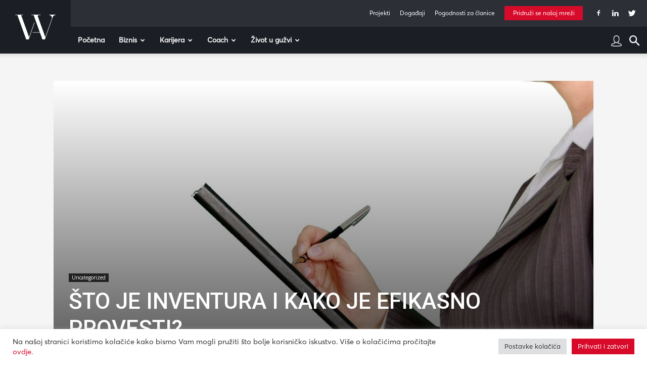

--- FILE ---
content_type: text/html; charset=UTF-8
request_url: https://www.womeninadria.com/sto-je-inventura-i-kako-je-provesti-2/
body_size: 59165
content:
<!doctype html >
<!--[if IE 8]>    <html class="ie8" lang="en"> <![endif]-->
<!--[if IE 9]>    <html class="ie9" lang="en"> <![endif]-->
<!--[if gt IE 8]><!--> <html lang="hr"> <!--<![endif]-->
<head>
    <title>Što je inventura i kako je efikasno provesti? - Women in Adria</title>
    <meta charset="UTF-8" />
    <meta name="viewport" content="width=device-width, initial-scale=1.0">
    <link rel="pingback" href="https://www.womeninadria.com/xmlrpc.php" />
    <meta name='robots' content='index, follow, max-image-preview:large, max-snippet:-1, max-video-preview:-1' />

	<!-- This site is optimized with the Yoast SEO plugin v21.1 - https://yoast.com/wordpress/plugins/seo/ -->
	<meta name="description" content="Kako biste izvršili zakonsku obvezu potrebno je znati što je inventura i kako je efikasno provesti. Saznajte kako osigurati svoju tvrtku." />
	<link rel="canonical" href="https://www.womeninadria.com/sto-je-inventura-i-kako-je-provesti-2/" />
	<meta property="og:locale" content="hr_HR" />
	<meta property="og:type" content="article" />
	<meta property="og:title" content="Što je inventura i kako je efikasno provesti? - Women in Adria" />
	<meta property="og:description" content="Kako biste izvršili zakonsku obvezu potrebno je znati što je inventura i kako je efikasno provesti. Saznajte kako osigurati svoju tvrtku." />
	<meta property="og:url" content="https://www.womeninadria.com/sto-je-inventura-i-kako-je-provesti-2/" />
	<meta property="og:site_name" content="Women in Adria" />
	<meta property="article:published_time" content="2019-09-27T14:00:00+00:00" />
	<meta property="article:modified_time" content="2019-12-12T11:18:06+00:00" />
	<meta property="og:image" content="https://www.womeninadria.com/wp-content/uploads/2019/09/Inventura-i-kako-je-provesti.jpg" />
	<meta property="og:image:width" content="3008" />
	<meta property="og:image:height" content="2000" />
	<meta property="og:image:type" content="image/jpeg" />
	<meta name="author" content="Sponzorirani Članak" />
	<meta name="twitter:card" content="summary_large_image" />
	<meta name="twitter:label1" content="Written by" />
	<meta name="twitter:data1" content="Sponzorirani Članak" />
	<meta name="twitter:label2" content="Est. reading time" />
	<meta name="twitter:data2" content="3 minute" />
	<script type="application/ld+json" class="yoast-schema-graph">{"@context":"https://schema.org","@graph":[{"@type":"WebPage","@id":"https://www.womeninadria.com/sto-je-inventura-i-kako-je-provesti-2/","url":"https://www.womeninadria.com/sto-je-inventura-i-kako-je-provesti-2/","name":"Što je inventura i kako je efikasno provesti? - Women in Adria","isPartOf":{"@id":"https://www.womeninadria.com/#website"},"primaryImageOfPage":{"@id":"https://www.womeninadria.com/sto-je-inventura-i-kako-je-provesti-2/#primaryimage"},"image":{"@id":"https://www.womeninadria.com/sto-je-inventura-i-kako-je-provesti-2/#primaryimage"},"thumbnailUrl":"https://www.womeninadria.com/wp-content/uploads/2019/09/Inventura-i-kako-je-provesti.jpg","datePublished":"2019-09-27T14:00:00+00:00","dateModified":"2019-12-12T11:18:06+00:00","author":{"@id":"https://www.womeninadria.com/#/schema/person/ee80b2accd6cd96e5a2eb29c8ef5f4bb"},"description":"Kako biste izvršili zakonsku obvezu potrebno je znati što je inventura i kako je efikasno provesti. Saznajte kako osigurati svoju tvrtku.","breadcrumb":{"@id":"https://www.womeninadria.com/sto-je-inventura-i-kako-je-provesti-2/#breadcrumb"},"inLanguage":"hr","potentialAction":[{"@type":"ReadAction","target":["https://www.womeninadria.com/sto-je-inventura-i-kako-je-provesti-2/"]}]},{"@type":"ImageObject","inLanguage":"hr","@id":"https://www.womeninadria.com/sto-je-inventura-i-kako-je-provesti-2/#primaryimage","url":"https://www.womeninadria.com/wp-content/uploads/2019/09/Inventura-i-kako-je-provesti.jpg","contentUrl":"https://www.womeninadria.com/wp-content/uploads/2019/09/Inventura-i-kako-je-provesti.jpg","width":3008,"height":2000,"caption":"Inventura i kako je provesti"},{"@type":"BreadcrumbList","@id":"https://www.womeninadria.com/sto-je-inventura-i-kako-je-provesti-2/#breadcrumb","itemListElement":[{"@type":"ListItem","position":1,"name":"Početna stranica","item":"https://www.womeninadria.com/"},{"@type":"ListItem","position":2,"name":"Što je inventura i kako je efikasno provesti?"}]},{"@type":"WebSite","@id":"https://www.womeninadria.com/#website","url":"https://www.womeninadria.com/","name":"Women in Adria","description":"Behind your ambitions","potentialAction":[{"@type":"SearchAction","target":{"@type":"EntryPoint","urlTemplate":"https://www.womeninadria.com/?s={search_term_string}"},"query-input":"required name=search_term_string"}],"inLanguage":"hr"},{"@type":"Person","@id":"https://www.womeninadria.com/#/schema/person/ee80b2accd6cd96e5a2eb29c8ef5f4bb","name":"Sponzorirani Članak","image":{"@type":"ImageObject","inLanguage":"hr","@id":"https://www.womeninadria.com/#/schema/person/image/","url":"https://secure.gravatar.com/avatar/2aa4640dde5d663aad9e35f8bb2301ba?s=96&d=mm&r=g","contentUrl":"https://secure.gravatar.com/avatar/2aa4640dde5d663aad9e35f8bb2301ba?s=96&d=mm&r=g","caption":"Sponzorirani Članak"},"url":"https://www.womeninadria.com/author/sponzorirani-clanak/"}]}</script>
	<!-- / Yoast SEO plugin. -->


<link rel='dns-prefetch' href='//fonts.googleapis.com' />
<link rel="alternate" type="application/rss+xml" title="Women in Adria &raquo; Kanal" href="https://www.womeninadria.com/feed/" />
<link rel="alternate" type="application/rss+xml" title="Women in Adria &raquo; Kanal komentara" href="https://www.womeninadria.com/comments/feed/" />
<link rel="alternate" type="application/rss+xml" title="Women in Adria &raquo; Što je inventura i kako je efikasno provesti? Kanal komentara" href="https://www.womeninadria.com/sto-je-inventura-i-kako-je-provesti-2/feed/" />
<link rel='stylesheet' id='wp-block-library-css' href='https://www.womeninadria.com/wp-includes/css/dist/block-library/style.min.css?ver=ee3739104f40209c91b0689d235be20d' type='text/css' media='all' />
<link rel='stylesheet' id='embedpress_blocks-cgb-style-css-css' href='https://www.womeninadria.com/wp-content/plugins/embedpress/Gutenberg/dist/blocks.style.build.css?ver=1733762544' type='text/css' media='all' />
<style id='classic-theme-styles-inline-css' type='text/css'>
/*! This file is auto-generated */
.wp-block-button__link{color:#fff;background-color:#32373c;border-radius:9999px;box-shadow:none;text-decoration:none;padding:calc(.667em + 2px) calc(1.333em + 2px);font-size:1.125em}.wp-block-file__button{background:#32373c;color:#fff;text-decoration:none}
</style>
<style id='global-styles-inline-css' type='text/css'>
body{--wp--preset--color--black: #000000;--wp--preset--color--cyan-bluish-gray: #abb8c3;--wp--preset--color--white: #ffffff;--wp--preset--color--pale-pink: #f78da7;--wp--preset--color--vivid-red: #cf2e2e;--wp--preset--color--luminous-vivid-orange: #ff6900;--wp--preset--color--luminous-vivid-amber: #fcb900;--wp--preset--color--light-green-cyan: #7bdcb5;--wp--preset--color--vivid-green-cyan: #00d084;--wp--preset--color--pale-cyan-blue: #8ed1fc;--wp--preset--color--vivid-cyan-blue: #0693e3;--wp--preset--color--vivid-purple: #9b51e0;--wp--preset--gradient--vivid-cyan-blue-to-vivid-purple: linear-gradient(135deg,rgba(6,147,227,1) 0%,rgb(155,81,224) 100%);--wp--preset--gradient--light-green-cyan-to-vivid-green-cyan: linear-gradient(135deg,rgb(122,220,180) 0%,rgb(0,208,130) 100%);--wp--preset--gradient--luminous-vivid-amber-to-luminous-vivid-orange: linear-gradient(135deg,rgba(252,185,0,1) 0%,rgba(255,105,0,1) 100%);--wp--preset--gradient--luminous-vivid-orange-to-vivid-red: linear-gradient(135deg,rgba(255,105,0,1) 0%,rgb(207,46,46) 100%);--wp--preset--gradient--very-light-gray-to-cyan-bluish-gray: linear-gradient(135deg,rgb(238,238,238) 0%,rgb(169,184,195) 100%);--wp--preset--gradient--cool-to-warm-spectrum: linear-gradient(135deg,rgb(74,234,220) 0%,rgb(151,120,209) 20%,rgb(207,42,186) 40%,rgb(238,44,130) 60%,rgb(251,105,98) 80%,rgb(254,248,76) 100%);--wp--preset--gradient--blush-light-purple: linear-gradient(135deg,rgb(255,206,236) 0%,rgb(152,150,240) 100%);--wp--preset--gradient--blush-bordeaux: linear-gradient(135deg,rgb(254,205,165) 0%,rgb(254,45,45) 50%,rgb(107,0,62) 100%);--wp--preset--gradient--luminous-dusk: linear-gradient(135deg,rgb(255,203,112) 0%,rgb(199,81,192) 50%,rgb(65,88,208) 100%);--wp--preset--gradient--pale-ocean: linear-gradient(135deg,rgb(255,245,203) 0%,rgb(182,227,212) 50%,rgb(51,167,181) 100%);--wp--preset--gradient--electric-grass: linear-gradient(135deg,rgb(202,248,128) 0%,rgb(113,206,126) 100%);--wp--preset--gradient--midnight: linear-gradient(135deg,rgb(2,3,129) 0%,rgb(40,116,252) 100%);--wp--preset--font-size--small: 11px;--wp--preset--font-size--medium: 20px;--wp--preset--font-size--large: 32px;--wp--preset--font-size--x-large: 42px;--wp--preset--font-size--regular: 15px;--wp--preset--font-size--larger: 50px;--wp--preset--spacing--20: 0.44rem;--wp--preset--spacing--30: 0.67rem;--wp--preset--spacing--40: 1rem;--wp--preset--spacing--50: 1.5rem;--wp--preset--spacing--60: 2.25rem;--wp--preset--spacing--70: 3.38rem;--wp--preset--spacing--80: 5.06rem;--wp--preset--shadow--natural: 6px 6px 9px rgba(0, 0, 0, 0.2);--wp--preset--shadow--deep: 12px 12px 50px rgba(0, 0, 0, 0.4);--wp--preset--shadow--sharp: 6px 6px 0px rgba(0, 0, 0, 0.2);--wp--preset--shadow--outlined: 6px 6px 0px -3px rgba(255, 255, 255, 1), 6px 6px rgba(0, 0, 0, 1);--wp--preset--shadow--crisp: 6px 6px 0px rgba(0, 0, 0, 1);}:where(.is-layout-flex){gap: 0.5em;}:where(.is-layout-grid){gap: 0.5em;}body .is-layout-flow > .alignleft{float: left;margin-inline-start: 0;margin-inline-end: 2em;}body .is-layout-flow > .alignright{float: right;margin-inline-start: 2em;margin-inline-end: 0;}body .is-layout-flow > .aligncenter{margin-left: auto !important;margin-right: auto !important;}body .is-layout-constrained > .alignleft{float: left;margin-inline-start: 0;margin-inline-end: 2em;}body .is-layout-constrained > .alignright{float: right;margin-inline-start: 2em;margin-inline-end: 0;}body .is-layout-constrained > .aligncenter{margin-left: auto !important;margin-right: auto !important;}body .is-layout-constrained > :where(:not(.alignleft):not(.alignright):not(.alignfull)){max-width: var(--wp--style--global--content-size);margin-left: auto !important;margin-right: auto !important;}body .is-layout-constrained > .alignwide{max-width: var(--wp--style--global--wide-size);}body .is-layout-flex{display: flex;}body .is-layout-flex{flex-wrap: wrap;align-items: center;}body .is-layout-flex > *{margin: 0;}body .is-layout-grid{display: grid;}body .is-layout-grid > *{margin: 0;}:where(.wp-block-columns.is-layout-flex){gap: 2em;}:where(.wp-block-columns.is-layout-grid){gap: 2em;}:where(.wp-block-post-template.is-layout-flex){gap: 1.25em;}:where(.wp-block-post-template.is-layout-grid){gap: 1.25em;}.has-black-color{color: var(--wp--preset--color--black) !important;}.has-cyan-bluish-gray-color{color: var(--wp--preset--color--cyan-bluish-gray) !important;}.has-white-color{color: var(--wp--preset--color--white) !important;}.has-pale-pink-color{color: var(--wp--preset--color--pale-pink) !important;}.has-vivid-red-color{color: var(--wp--preset--color--vivid-red) !important;}.has-luminous-vivid-orange-color{color: var(--wp--preset--color--luminous-vivid-orange) !important;}.has-luminous-vivid-amber-color{color: var(--wp--preset--color--luminous-vivid-amber) !important;}.has-light-green-cyan-color{color: var(--wp--preset--color--light-green-cyan) !important;}.has-vivid-green-cyan-color{color: var(--wp--preset--color--vivid-green-cyan) !important;}.has-pale-cyan-blue-color{color: var(--wp--preset--color--pale-cyan-blue) !important;}.has-vivid-cyan-blue-color{color: var(--wp--preset--color--vivid-cyan-blue) !important;}.has-vivid-purple-color{color: var(--wp--preset--color--vivid-purple) !important;}.has-black-background-color{background-color: var(--wp--preset--color--black) !important;}.has-cyan-bluish-gray-background-color{background-color: var(--wp--preset--color--cyan-bluish-gray) !important;}.has-white-background-color{background-color: var(--wp--preset--color--white) !important;}.has-pale-pink-background-color{background-color: var(--wp--preset--color--pale-pink) !important;}.has-vivid-red-background-color{background-color: var(--wp--preset--color--vivid-red) !important;}.has-luminous-vivid-orange-background-color{background-color: var(--wp--preset--color--luminous-vivid-orange) !important;}.has-luminous-vivid-amber-background-color{background-color: var(--wp--preset--color--luminous-vivid-amber) !important;}.has-light-green-cyan-background-color{background-color: var(--wp--preset--color--light-green-cyan) !important;}.has-vivid-green-cyan-background-color{background-color: var(--wp--preset--color--vivid-green-cyan) !important;}.has-pale-cyan-blue-background-color{background-color: var(--wp--preset--color--pale-cyan-blue) !important;}.has-vivid-cyan-blue-background-color{background-color: var(--wp--preset--color--vivid-cyan-blue) !important;}.has-vivid-purple-background-color{background-color: var(--wp--preset--color--vivid-purple) !important;}.has-black-border-color{border-color: var(--wp--preset--color--black) !important;}.has-cyan-bluish-gray-border-color{border-color: var(--wp--preset--color--cyan-bluish-gray) !important;}.has-white-border-color{border-color: var(--wp--preset--color--white) !important;}.has-pale-pink-border-color{border-color: var(--wp--preset--color--pale-pink) !important;}.has-vivid-red-border-color{border-color: var(--wp--preset--color--vivid-red) !important;}.has-luminous-vivid-orange-border-color{border-color: var(--wp--preset--color--luminous-vivid-orange) !important;}.has-luminous-vivid-amber-border-color{border-color: var(--wp--preset--color--luminous-vivid-amber) !important;}.has-light-green-cyan-border-color{border-color: var(--wp--preset--color--light-green-cyan) !important;}.has-vivid-green-cyan-border-color{border-color: var(--wp--preset--color--vivid-green-cyan) !important;}.has-pale-cyan-blue-border-color{border-color: var(--wp--preset--color--pale-cyan-blue) !important;}.has-vivid-cyan-blue-border-color{border-color: var(--wp--preset--color--vivid-cyan-blue) !important;}.has-vivid-purple-border-color{border-color: var(--wp--preset--color--vivid-purple) !important;}.has-vivid-cyan-blue-to-vivid-purple-gradient-background{background: var(--wp--preset--gradient--vivid-cyan-blue-to-vivid-purple) !important;}.has-light-green-cyan-to-vivid-green-cyan-gradient-background{background: var(--wp--preset--gradient--light-green-cyan-to-vivid-green-cyan) !important;}.has-luminous-vivid-amber-to-luminous-vivid-orange-gradient-background{background: var(--wp--preset--gradient--luminous-vivid-amber-to-luminous-vivid-orange) !important;}.has-luminous-vivid-orange-to-vivid-red-gradient-background{background: var(--wp--preset--gradient--luminous-vivid-orange-to-vivid-red) !important;}.has-very-light-gray-to-cyan-bluish-gray-gradient-background{background: var(--wp--preset--gradient--very-light-gray-to-cyan-bluish-gray) !important;}.has-cool-to-warm-spectrum-gradient-background{background: var(--wp--preset--gradient--cool-to-warm-spectrum) !important;}.has-blush-light-purple-gradient-background{background: var(--wp--preset--gradient--blush-light-purple) !important;}.has-blush-bordeaux-gradient-background{background: var(--wp--preset--gradient--blush-bordeaux) !important;}.has-luminous-dusk-gradient-background{background: var(--wp--preset--gradient--luminous-dusk) !important;}.has-pale-ocean-gradient-background{background: var(--wp--preset--gradient--pale-ocean) !important;}.has-electric-grass-gradient-background{background: var(--wp--preset--gradient--electric-grass) !important;}.has-midnight-gradient-background{background: var(--wp--preset--gradient--midnight) !important;}.has-small-font-size{font-size: var(--wp--preset--font-size--small) !important;}.has-medium-font-size{font-size: var(--wp--preset--font-size--medium) !important;}.has-large-font-size{font-size: var(--wp--preset--font-size--large) !important;}.has-x-large-font-size{font-size: var(--wp--preset--font-size--x-large) !important;}
.wp-block-navigation a:where(:not(.wp-element-button)){color: inherit;}
:where(.wp-block-post-template.is-layout-flex){gap: 1.25em;}:where(.wp-block-post-template.is-layout-grid){gap: 1.25em;}
:where(.wp-block-columns.is-layout-flex){gap: 2em;}:where(.wp-block-columns.is-layout-grid){gap: 2em;}
.wp-block-pullquote{font-size: 1.5em;line-height: 1.6;}
</style>
<link rel='stylesheet' id='contact-form-7-css' href='https://www.womeninadria.com/wp-content/plugins/contact-form-7/includes/css/styles.css?ver=5.1.7' type='text/css' media='all' />
<link rel='stylesheet' id='cookie-law-info-css' href='https://www.womeninadria.com/wp-content/plugins/cookie-law-info/public/css/cookie-law-info-public.css?ver=2.0.4' type='text/css' media='all' />
<link rel='stylesheet' id='cookie-law-info-gdpr-css' href='https://www.womeninadria.com/wp-content/plugins/cookie-law-info/public/css/cookie-law-info-gdpr.css?ver=2.0.4' type='text/css' media='all' />
<link rel='stylesheet' id='embedpress-css' href='https://www.womeninadria.com/wp-content/plugins/embedpress/assets/css/embedpress.css?ver=ee3739104f40209c91b0689d235be20d' type='text/css' media='all' />
<link rel='stylesheet' id='lbwps-styles-photoswipe5-main-css' href='https://www.womeninadria.com/wp-content/plugins/lightbox-photoswipe/assets/ps5/styles/main.css?ver=5.0.43' type='text/css' media='all' />
<link rel='stylesheet' id='rs-plugin-settings-css' href='https://www.womeninadria.com/wp-content/plugins/revslider/public/assets/css/rs6.css?ver=6.0.7' type='text/css' media='all' />
<style id='rs-plugin-settings-inline-css' type='text/css'>
#rs-demo-id {}
</style>
<link rel='stylesheet' id='td-plugin-newsletter-css' href='https://www.womeninadria.com/wp-content/plugins/td-newsletter/style.css?ver=10.3.3' type='text/css' media='all' />
<link rel='stylesheet' id='td-plugin-multi-purpose-css' href='https://www.womeninadria.com/wp-content/plugins/td-composer/td-multi-purpose/style.css?ver=28832a33217c23aa6f76cdf3fc3c1388' type='text/css' media='all' />
<link rel='stylesheet' id='google-fonts-style-css' href='https://fonts.googleapis.com/css?family=Open+Sans%3A400%2C600%2C700%7CRoboto%3A400%2C500%2C700&#038;display=swap&#038;ver=10.3.3' type='text/css' media='all' />
<link rel='stylesheet' id='dashicons-css' href='https://www.womeninadria.com/wp-includes/css/dashicons.min.css?ver=ee3739104f40209c91b0689d235be20d' type='text/css' media='all' />
<link rel='stylesheet' id='td-theme-css' href='https://www.womeninadria.com/wp-content/themes/Newspaper/style.css?ver=10.3.3' type='text/css' media='all' />
<style id='td-theme-inline-css' type='text/css'>
    
        @media (max-width: 767px) {
            .td-header-desktop-wrap {
                display: none;
            }
        }
        @media (min-width: 767px) {
            .td-header-mobile-wrap {
                display: none;
            }
        }
    
	
</style>
<link rel='stylesheet' id='td-theme-child-css' href='https://www.womeninadria.com/wp-content/themes/Newspaper-child/style.css?ver=10.3.3c5' type='text/css' media='all' />
<link rel='stylesheet' id='plyr-css' href='https://www.womeninadria.com/wp-content/plugins/embedpress/assets/css/plyr.css?ver=ee3739104f40209c91b0689d235be20d' type='text/css' media='all' />
<link rel='stylesheet' id='cf7cf-style-css' href='https://www.womeninadria.com/wp-content/plugins/cf7-conditional-fields/style.css?ver=1.8.6' type='text/css' media='all' />
<link rel='stylesheet' id='sccss_style-css' href='https://www.womeninadria.com/?sccss=1&#038;ver=ee3739104f40209c91b0689d235be20d' type='text/css' media='all' />
<link rel='stylesheet' id='td-legacy-framework-front-style-css' href='https://www.womeninadria.com/wp-content/plugins/td-composer/legacy/Newspaper/assets/css/td_legacy_main.css?ver=28832a33217c23aa6f76cdf3fc3c1388' type='text/css' media='all' />
<link rel='stylesheet' id='td-standard-pack-framework-front-style-css' href='https://www.womeninadria.com/wp-content/plugins/td-standard-pack/Newspaper/assets/css/td_standard_pack_main.css?ver=e06dc97a9cdcc3f12ae1599dfcd5b98f' type='text/css' media='all' />
<link rel='stylesheet' id='tdb_front_style-css' href='https://www.womeninadria.com/wp-content/plugins/td-cloud-library/assets/css/tdb_less_front.css?ver=243b277d395aac11337949f2c0b8e89c' type='text/css' media='all' />
<script type="text/javascript" src="https://www.womeninadria.com/wp-includes/js/jquery/jquery.min.js?ver=3.7.1" id="jquery-core-js"></script>
<script type="text/javascript" src="https://www.womeninadria.com/wp-includes/js/jquery/jquery-migrate.min.js?ver=3.4.1" id="jquery-migrate-js"></script>
<script type="text/javascript" id="cookie-law-info-js-extra">
/* <![CDATA[ */
var Cli_Data = {"nn_cookie_ids":["Gdyn","_gid","_gat_gtag_UA_33345501_1","CONSENT","uid","NID","_ga","VISITOR_INFO1_LIVE","__gfp_64b","Gtest","cf_ob_info","cf_use_ob","YSC","AWSALBCORS","cookielawinfo-checkbox-advertisement","AWSALB","C","TPC","DM_SitIdT272","DM_SitId272SecIdT1251","Gtestem","DotMetrics.UniqueUserIdentityCookie","DM_SitId272","DM_SitId272SecId1251","DotMetrics.DeviceKey"],"cookielist":[],"non_necessary_cookies":{"necessary":["cf_use_ob","cf_ob_info","AWSALBCORS"],"performance":["Gdyn"],"analytics":["_gid","_gat_gtag_UA_33345501_1","CONSENT","_ga"],"others":["TPC","AWSALB","C","DM_SitIdT272","DM_SitId272SecIdT1251","Gtestem","DotMetrics.UniqueUserIdentityCookie","DM_SitId272","DM_SitId272SecId1251","DotMetrics.DeviceKey"]},"ccpaEnabled":"","ccpaRegionBased":"","ccpaBarEnabled":"","strictlyEnabled":["necessary","obligatoire"],"ccpaType":"gdpr","js_blocking":"1","custom_integration":"","triggerDomRefresh":"","secure_cookies":""};
var cli_cookiebar_settings = {"animate_speed_hide":"500","animate_speed_show":"500","background":"#FFF","border":"#b1a6a6c2","border_on":"","button_1_button_colour":"#d80a2a","button_1_button_hover":"#ad0822","button_1_link_colour":"#fff","button_1_as_button":"1","button_1_new_win":"","button_2_button_colour":"#333","button_2_button_hover":"#292929","button_2_link_colour":"#444","button_2_as_button":"","button_2_hidebar":"","button_3_button_colour":"#dedfe0","button_3_button_hover":"#b2b2b3","button_3_link_colour":"#333333","button_3_as_button":"1","button_3_new_win":"","button_4_button_colour":"#dedfe0","button_4_button_hover":"#b2b2b3","button_4_link_colour":"#333333","button_4_as_button":"1","button_7_button_colour":"#d80a2a","button_7_button_hover":"#ad0822","button_7_link_colour":"#fff","button_7_as_button":"1","button_7_new_win":"","font_family":"inherit","header_fix":"","notify_animate_hide":"1","notify_animate_show":"","notify_div_id":"#cookie-law-info-bar","notify_position_horizontal":"right","notify_position_vertical":"bottom","scroll_close":"","scroll_close_reload":"","accept_close_reload":"","reject_close_reload":"","showagain_tab":"","showagain_background":"#fff","showagain_border":"#000","showagain_div_id":"#cookie-law-info-again","showagain_x_position":"100px","text":"#333333","show_once_yn":"","show_once":"10000","logging_on":"","as_popup":"","popup_overlay":"1","bar_heading_text":"","cookie_bar_as":"banner","popup_showagain_position":"bottom-right","widget_position":"left"};
var log_object = {"ajax_url":"https:\/\/www.womeninadria.com\/wp-admin\/admin-ajax.php"};
/* ]]> */
</script>
<script type="text/javascript" src="https://www.womeninadria.com/wp-content/plugins/cookie-law-info/public/js/cookie-law-info-public.js?ver=2.0.4" id="cookie-law-info-js"></script>
<script type="text/javascript" src="https://www.womeninadria.com/wp-content/plugins/embedpress/assets/js/plyr.polyfilled.js?ver=1" id="plyr.polyfilled-js"></script>
<script type="text/javascript" src="https://www.womeninadria.com/wp-content/plugins/revslider/public/assets/js/revolution.tools.min.js?ver=6.0" id="tp-tools-js"></script>
<script type="text/javascript" src="https://www.womeninadria.com/wp-content/plugins/revslider/public/assets/js/rs6.min.js?ver=6.0.7" id="revmin-js"></script>
<link rel="EditURI" type="application/rsd+xml" title="RSD" href="https://www.womeninadria.com/xmlrpc.php?rsd" />

<link rel='shortlink' href='https://www.womeninadria.com/?p=76746' />
   
  <!-- Global site tag (gtag.js) - Google Analytics -->
  <script async src="https://www.googletagmanager.com/gtag/js?id=UA-33345501-1"></script>
  <script>
  
  //cookie check
  function getCookie(user) {
      var cookieArr = document.cookie.split(";");
      for(var i = 0; i < cookieArr.length; i++) {
          var cookiePair = cookieArr[i].split("=");
          if(user == cookiePair[0].trim()) {
              return decodeURIComponent(cookiePair[1]);
          }
      }
      return null;
  }
  
  var kolacek = getCookie("cookielawinfo-checkbox-analytics");
  // if(kolacek == 'yes'){
   window.dataLayer = window.dataLayer || [];
   function gtag(){dataLayer.push(arguments);}
   gtag('js', new Date());
   
   gtag('config', 'UA-33345501-1');
  // }

  </script> 
 
<!--[if lt IE 9]><script src="https://cdnjs.cloudflare.com/ajax/libs/html5shiv/3.7.3/html5shiv.js"></script><![endif]-->
        <script>
        window.tdb_globals = {"wpRestNonce":"3669947663","wpRestUrl":"https:\/\/www.womeninadria.com\/wp-json\/","permalinkStructure":"\/%postname%\/","isAjax":false,"isAdminBarShowing":false,"autoloadScrollPercent":50,"postAutoloadStatus":"off","origPostEditUrl":null};
    </script>
    			<script>
				window.tdwGlobal = {"adminUrl":"https:\/\/www.womeninadria.com\/wp-admin\/","wpRestNonce":"3669947663","wpRestUrl":"https:\/\/www.womeninadria.com\/wp-json\/","permalinkStructure":"\/%postname%\/"};
			</script>
			      <meta name="onesignal" content="wordpress-plugin"/>
            <script>

      window.OneSignal = window.OneSignal || [];

      OneSignal.push( function() {
        OneSignal.SERVICE_WORKER_UPDATER_PATH = "OneSignalSDKUpdaterWorker.js.php";
                      OneSignal.SERVICE_WORKER_PATH = "OneSignalSDKWorker.js.php";
                      OneSignal.SERVICE_WORKER_PARAM = { scope: "/" };
        OneSignal.setDefaultNotificationUrl("https://www.womeninadria.com");
        var oneSignal_options = {};
        window._oneSignalInitOptions = oneSignal_options;

        oneSignal_options['wordpress'] = true;
oneSignal_options['appId'] = 'd7771662-7c4a-4618-9a3c-d7da8024cfa5';
oneSignal_options['allowLocalhostAsSecureOrigin'] = true;
oneSignal_options['welcomeNotification'] = { };
oneSignal_options['welcomeNotification']['disable'] = true;
oneSignal_options['path'] = "https://www.womeninadria.com/wp-content/plugins/onesignal-free-web-push-notifications/sdk_files/";
oneSignal_options['safari_web_id'] = "web.onesignal.auto.4d68c5e3-f56f-4052-bfb7-4c135295bfe6";
oneSignal_options['promptOptions'] = { };
oneSignal_options['promptOptions']['actionMessage'] = "Women in Adria želi vam prikazati obavijesti:";
oneSignal_options['promptOptions']['exampleNotificationTitleDesktop'] = "Ovo je primjer obavijesti";
oneSignal_options['promptOptions']['exampleNotificationMessageDesktop'] = "Obavijest će se pojaviti na vašem računalu";
oneSignal_options['promptOptions']['exampleNotificationTitleMobile'] = "Primjer obavijesti";
oneSignal_options['promptOptions']['exampleNotificationMessageMobile'] = "Obavijesti će se pojaviti na Vašem uređaju";
oneSignal_options['promptOptions']['exampleNotificationCaption'] = "Možete se odjaviti bilo kada";
oneSignal_options['promptOptions']['acceptButtonText'] = "NASTAVI";
oneSignal_options['promptOptions']['cancelButtonText'] = "NE HVALA";
oneSignal_options['promptOptions']['siteName'] = "Women in Adria";
oneSignal_options['promptOptions']['autoAcceptTitle'] = "Klikni dopusti";
oneSignal_options['notifyButton'] = { };
oneSignal_options['notifyButton']['enable'] = true;
oneSignal_options['notifyButton']['position'] = 'bottom-left';
oneSignal_options['notifyButton']['theme'] = 'default';
oneSignal_options['notifyButton']['size'] = 'small';
oneSignal_options['notifyButton']['showCredit'] = true;
oneSignal_options['notifyButton']['text'] = {};
oneSignal_options['notifyButton']['text']['tip.state.unsubscribed'] = 'Pretplatite se na obavijesti';
oneSignal_options['notifyButton']['text']['tip.state.subscribed'] = 'Pretplaćeni ste na obavijesti';
oneSignal_options['notifyButton']['text']['tip.state.blocked'] = 'Blokirali ste obavijesti';
oneSignal_options['notifyButton']['text']['message.action.subscribed'] = 'Hvala što ste se pretplatili!';
oneSignal_options['notifyButton']['text']['message.action.resubscribed'] = 'Pretplaćeni ste na obavijesti';
oneSignal_options['notifyButton']['text']['message.action.unsubscribed'] = 'Više nećete primati obavijesti';
oneSignal_options['notifyButton']['text']['dialog.main.title'] = 'Upravljanje obavijestima';
oneSignal_options['notifyButton']['text']['dialog.main.button.subscribe'] = 'PRETPLATA';
oneSignal_options['notifyButton']['text']['dialog.main.button.unsubscribe'] = 'ODJAVA';
oneSignal_options['notifyButton']['text']['dialog.blocked.title'] = 'Odblokirajte obavijesti';
oneSignal_options['notifyButton']['text']['dialog.blocked.message'] = 'Pratite ove upute kako bi omogućili obavijesti:';
                OneSignal.init(window._oneSignalInitOptions);
                OneSignal.showSlidedownPrompt();      });

      function documentInitOneSignal() {
        var oneSignal_elements = document.getElementsByClassName("OneSignal-prompt");

        var oneSignalLinkClickHandler = function(event) { OneSignal.push(['registerForPushNotifications']); event.preventDefault(); };        for(var i = 0; i < oneSignal_elements.length; i++)
          oneSignal_elements[i].addEventListener('click', oneSignalLinkClickHandler, false);
      }

      if (document.readyState === 'complete') {
           documentInitOneSignal();
      }
      else {
           window.addEventListener("load", function(event){
               documentInitOneSignal();
          });
      }
    </script>
<meta name="generator" content="Powered by Slider Revolution 6.0.7 - responsive, Mobile-Friendly Slider Plugin for WordPress with comfortable drag and drop interface." />

<!-- JS generated by theme -->

<script>
    
    

	    var tdBlocksArray = []; //here we store all the items for the current page

	    //td_block class - each ajax block uses a object of this class for requests
	    function tdBlock() {
		    this.id = '';
		    this.block_type = 1; //block type id (1-234 etc)
		    this.atts = '';
		    this.td_column_number = '';
		    this.td_current_page = 1; //
		    this.post_count = 0; //from wp
		    this.found_posts = 0; //from wp
		    this.max_num_pages = 0; //from wp
		    this.td_filter_value = ''; //current live filter value
		    this.is_ajax_running = false;
		    this.td_user_action = ''; // load more or infinite loader (used by the animation)
		    this.header_color = '';
		    this.ajax_pagination_infinite_stop = ''; //show load more at page x
	    }


        // td_js_generator - mini detector
        (function(){
            var htmlTag = document.getElementsByTagName("html")[0];

	        if ( navigator.userAgent.indexOf("MSIE 10.0") > -1 ) {
                htmlTag.className += ' ie10';
            }

            if ( !!navigator.userAgent.match(/Trident.*rv\:11\./) ) {
                htmlTag.className += ' ie11';
            }

	        if ( navigator.userAgent.indexOf("Edge") > -1 ) {
                htmlTag.className += ' ieEdge';
            }

            if ( /(iPad|iPhone|iPod)/g.test(navigator.userAgent) ) {
                htmlTag.className += ' td-md-is-ios';
            }

            var user_agent = navigator.userAgent.toLowerCase();
            if ( user_agent.indexOf("android") > -1 ) {
                htmlTag.className += ' td-md-is-android';
            }

            if ( -1 !== navigator.userAgent.indexOf('Mac OS X')  ) {
                htmlTag.className += ' td-md-is-os-x';
            }

            if ( /chrom(e|ium)/.test(navigator.userAgent.toLowerCase()) ) {
               htmlTag.className += ' td-md-is-chrome';
            }

            if ( -1 !== navigator.userAgent.indexOf('Firefox') ) {
                htmlTag.className += ' td-md-is-firefox';
            }

            if ( -1 !== navigator.userAgent.indexOf('Safari') && -1 === navigator.userAgent.indexOf('Chrome') ) {
                htmlTag.className += ' td-md-is-safari';
            }

            if( -1 !== navigator.userAgent.indexOf('IEMobile') ){
                htmlTag.className += ' td-md-is-iemobile';
            }

        })();




        var tdLocalCache = {};

        ( function () {
            "use strict";

            tdLocalCache = {
                data: {},
                remove: function (resource_id) {
                    delete tdLocalCache.data[resource_id];
                },
                exist: function (resource_id) {
                    return tdLocalCache.data.hasOwnProperty(resource_id) && tdLocalCache.data[resource_id] !== null;
                },
                get: function (resource_id) {
                    return tdLocalCache.data[resource_id];
                },
                set: function (resource_id, cachedData) {
                    tdLocalCache.remove(resource_id);
                    tdLocalCache.data[resource_id] = cachedData;
                }
            };
        })();

    
    
var td_viewport_interval_list=[{"limitBottom":767,"sidebarWidth":228},{"limitBottom":1018,"sidebarWidth":300},{"limitBottom":1140,"sidebarWidth":324}];
var tds_general_modal_image="yes";
var tdc_is_installed="yes";
var td_ajax_url="https:\/\/www.womeninadria.com\/wp-admin\/admin-ajax.php?td_theme_name=Newspaper&v=10.3.3";
var td_get_template_directory_uri="https:\/\/www.womeninadria.com\/wp-content\/plugins\/td-composer\/legacy\/common";
var tds_snap_menu="smart_snap_always";
var tds_logo_on_sticky="show";
var tds_header_style="8";
var td_please_wait="Molimo pri\u010dekajte ...";
var td_email_user_pass_incorrect="Korisnik ili lozinka neto\u010dna!";
var td_email_user_incorrect="E-mail ili korisni\u010dko ime neto\u010dni!";
var td_email_incorrect="Neispravan e-mail !";
var tds_more_articles_on_post_enable="";
var tds_more_articles_on_post_time_to_wait="";
var tds_more_articles_on_post_pages_distance_from_top=0;
var tds_theme_color_site_wide="#d80a2a";
var tds_smart_sidebar="enabled";
var tdThemeName="Newspaper";
var td_magnific_popup_translation_tPrev="Prethodno";
var td_magnific_popup_translation_tNext="Sljede\u0107i (desnu strelicu)";
var td_magnific_popup_translation_tCounter="%curr% od %total%";
var td_magnific_popup_translation_ajax_tError="Sadr\u017eaj iz %url% nije mogao biti u\u010ditan.";
var td_magnific_popup_translation_image_tError="Slika #%curr% nije mogao biti u\u010ditan.";
var tdBlockNonce="1e6f2a3e4a";
var tdDateNamesI18n={"month_names":["sije\u010danj","velja\u010da","o\u017eujak","travanj","svibanj","lipanj","srpanj","kolovoz","rujan","listopad","studeni","prosinac"],"month_names_short":["sij","velj","o\u017eu","tra","svi","lip","srp","kol","ruj","lis","stu","pro"],"day_names":["Nedjelja","Ponedjeljak","Utorak","Srijeda","\u010cetvrtak","Petak","Subota"],"day_names_short":["Ned","Pon","Uto","Sri","\u010cet","Pet","Sub"]};
var td_ad_background_click_link="";
var td_ad_background_click_target="";
</script>


<!-- Header style compiled by theme -->

<style>
    

                                    @font-face {
                                      font-family: "Averta-Regular";
                                      src: local("Averta-Regular"), url("https://www.womeninadria.com/wp-content/uploads/2019/06/Averta-Regular.woff") format("woff");
                                    }
                                
                                    @font-face {
                                      font-family: "Averta-Bold";
                                      src: local("Averta-Bold"), url("https://www.womeninadria.com/wp-content/uploads/2019/07/averta-bold-2.woff") format("woff");
                                    }
                                
                                    @font-face {
                                      font-family: "Averta-Light";
                                      src: local("Averta-Light"), url("https://www.womeninadria.com/wp-content/uploads/2019/07/averta-thin-2.woff") format("woff");
                                    }
                                
                                    @font-face {
                                      font-family: "Averta-Black";
                                      src: local("Averta-Black"), url("https://www.womeninadria.com/wp-content/uploads/2019/07/averta-extrabold-2.woff") format("woff");
                                    }
                                
.td-header-wrap .black-menu .sf-menu > .current-menu-item > a,
    .td-header-wrap .black-menu .sf-menu > .current-menu-ancestor > a,
    .td-header-wrap .black-menu .sf-menu > .current-category-ancestor > a,
    .td-header-wrap .black-menu .sf-menu > li > a:hover,
    .td-header-wrap .black-menu .sf-menu > .sfHover > a,
    .sf-menu > .current-menu-item > a:after,
    .sf-menu > .current-menu-ancestor > a:after,
    .sf-menu > .current-category-ancestor > a:after,
    .sf-menu > li:hover > a:after,
    .sf-menu > .sfHover > a:after,
    .header-search-wrap .td-drop-down-search:after,
    .header-search-wrap .td-drop-down-search .btn:hover,
    input[type=submit]:hover,
    .td-read-more a,
    .td-post-category:hover,
    .td_top_authors .td-active .td-author-post-count,
    .td_top_authors .td-active .td-author-comments-count,
    .td_top_authors .td_mod_wrap:hover .td-author-post-count,
    .td_top_authors .td_mod_wrap:hover .td-author-comments-count,
    .td-404-sub-sub-title a:hover,
    .td-search-form-widget .wpb_button:hover,
    .td-rating-bar-wrap div,
    .dropcap,
    .td_wrapper_video_playlist .td_video_controls_playlist_wrapper,
    .wpb_default,
    .wpb_default:hover,
    .td-left-smart-list:hover,
    .td-right-smart-list:hover,
    .woocommerce-checkout .woocommerce input.button:hover,
    .woocommerce-page .woocommerce a.button:hover,
    .woocommerce-account div.woocommerce .button:hover,
    #bbpress-forums button:hover,
    .bbp_widget_login .button:hover,
    .td-footer-wrapper .td-post-category,
    .td-footer-wrapper .widget_product_search input[type="submit"]:hover,
    .woocommerce .product a.button:hover,
    .woocommerce .product #respond input#submit:hover,
    .woocommerce .checkout input#place_order:hover,
    .woocommerce .woocommerce.widget .button:hover,
    .single-product .product .summary .cart .button:hover,
    .woocommerce-cart .woocommerce table.cart .button:hover,
    .woocommerce-cart .woocommerce .shipping-calculator-form .button:hover,
    .td-next-prev-wrap a:hover,
    .td-load-more-wrap a:hover,
    .td-post-small-box a:hover,
    .page-nav .current,
    .page-nav:first-child > div,
    #bbpress-forums .bbp-pagination .current,
    #bbpress-forums #bbp-single-user-details #bbp-user-navigation li.current a,
    .td-theme-slider:hover .slide-meta-cat a,
    a.vc_btn-black:hover,
    .td-trending-now-wrapper:hover .td-trending-now-title,
    .td-scroll-up,
    .td-smart-list-button:hover,
    .td-weather-information:before,
    .td-weather-week:before,
    .td_block_exchange .td-exchange-header:before,
    .td-pulldown-syle-2 .td-subcat-dropdown ul:after,
    .td_block_template_9 .td-block-title:after,
    .td_block_template_15 .td-block-title:before,
    div.wpforms-container .wpforms-form div.wpforms-submit-container button[type=submit],
    .td-close-video-fixed {
        background-color: #d80a2a;
    }

    .td_block_template_4 .td-related-title .td-cur-simple-item:before {
        border-color: #d80a2a transparent transparent transparent !important;
    }

    .woocommerce .woocommerce-message .button:hover,
    .woocommerce .woocommerce-error .button:hover,
    .woocommerce .woocommerce-info .button:hover {
        background-color: #d80a2a !important;
    }
    
    
    .td_block_template_4 .td-related-title .td-cur-simple-item,
    .td_block_template_3 .td-related-title .td-cur-simple-item,
    .td_block_template_9 .td-related-title:after {
        background-color: #d80a2a;
    }

    .woocommerce .product .onsale,
    .woocommerce.widget .ui-slider .ui-slider-handle {
        background: none #d80a2a;
    }

    .woocommerce.widget.widget_layered_nav_filters ul li a {
        background: none repeat scroll 0 0 #d80a2a !important;
    }

    a,
    cite a:hover,
    .td-page-content blockquote p,
    .td-post-content blockquote p,
    .mce-content-body blockquote p,
    .comment-content blockquote p,
    .wpb_text_column blockquote p,
    .td_block_text_with_title blockquote p,
    .td_module_wrap:hover .entry-title a,
    .td-subcat-filter .td-subcat-list a:hover,
    .td-subcat-filter .td-subcat-dropdown a:hover,
    .td_quote_on_blocks,
    .dropcap2,
    .dropcap3,
    .td_top_authors .td-active .td-authors-name a,
    .td_top_authors .td_mod_wrap:hover .td-authors-name a,
    .td-post-next-prev-content a:hover,
    .author-box-wrap .td-author-social a:hover,
    .td-author-name a:hover,
    .td-author-url a:hover,
    .comment-reply-link:hover,
    .logged-in-as a:hover,
    #cancel-comment-reply-link:hover,
    .td-search-query,
    .widget a:hover,
    .td_wp_recentcomments a:hover,
    .archive .widget_archive .current,
    .archive .widget_archive .current a,
    .widget_calendar tfoot a:hover,
    .woocommerce a.added_to_cart:hover,
    .woocommerce-account .woocommerce-MyAccount-navigation a:hover,
    #bbpress-forums li.bbp-header .bbp-reply-content span a:hover,
    #bbpress-forums .bbp-forum-freshness a:hover,
    #bbpress-forums .bbp-topic-freshness a:hover,
    #bbpress-forums .bbp-forums-list li a:hover,
    #bbpress-forums .bbp-forum-title:hover,
    #bbpress-forums .bbp-topic-permalink:hover,
    #bbpress-forums .bbp-topic-started-by a:hover,
    #bbpress-forums .bbp-topic-started-in a:hover,
    #bbpress-forums .bbp-body .super-sticky li.bbp-topic-title .bbp-topic-permalink,
    #bbpress-forums .bbp-body .sticky li.bbp-topic-title .bbp-topic-permalink,
    .widget_display_replies .bbp-author-name,
    .widget_display_topics .bbp-author-name,
    .td-subfooter-menu li a:hover,
    a.vc_btn-black:hover,
    .td-smart-list-dropdown-wrap .td-smart-list-button:hover,
    .td-instagram-user a,
    .td-block-title-wrap .td-wrapper-pulldown-filter .td-pulldown-filter-display-option:hover,
    .td-block-title-wrap .td-wrapper-pulldown-filter .td-pulldown-filter-display-option:hover i,
    .td-block-title-wrap .td-wrapper-pulldown-filter .td-pulldown-filter-link:hover,
    .td-block-title-wrap .td-wrapper-pulldown-filter .td-pulldown-filter-item .td-cur-simple-item,
    .td_block_template_2 .td-related-title .td-cur-simple-item,
    .td_block_template_5 .td-related-title .td-cur-simple-item,
    .td_block_template_6 .td-related-title .td-cur-simple-item,
    .td_block_template_7 .td-related-title .td-cur-simple-item,
    .td_block_template_8 .td-related-title .td-cur-simple-item,
    .td_block_template_9 .td-related-title .td-cur-simple-item,
    .td_block_template_10 .td-related-title .td-cur-simple-item,
    .td_block_template_11 .td-related-title .td-cur-simple-item,
    .td_block_template_12 .td-related-title .td-cur-simple-item,
    .td_block_template_13 .td-related-title .td-cur-simple-item,
    .td_block_template_14 .td-related-title .td-cur-simple-item,
    .td_block_template_15 .td-related-title .td-cur-simple-item,
    .td_block_template_16 .td-related-title .td-cur-simple-item,
    .td_block_template_17 .td-related-title .td-cur-simple-item,
    .td-theme-wrap .sf-menu ul .td-menu-item > a:hover,
    .td-theme-wrap .sf-menu ul .sfHover > a,
    .td-theme-wrap .sf-menu ul .current-menu-ancestor > a,
    .td-theme-wrap .sf-menu ul .current-category-ancestor > a,
    .td-theme-wrap .sf-menu ul .current-menu-item > a,
    .td_outlined_btn,
     .td_block_categories_tags .td-ct-item:hover {
        color: #d80a2a;
    }

    a.vc_btn-black.vc_btn_square_outlined:hover,
    a.vc_btn-black.vc_btn_outlined:hover {
        color: #d80a2a !important;
    }

    .td-next-prev-wrap a:hover,
    .td-load-more-wrap a:hover,
    .td-post-small-box a:hover,
    .page-nav .current,
    .page-nav:first-child > div,
    #bbpress-forums .bbp-pagination .current,
    .post .td_quote_box,
    .page .td_quote_box,
    a.vc_btn-black:hover,
    .td_block_template_5 .td-block-title > *,
    .td_outlined_btn {
        border-color: #d80a2a;
    }

    .td_wrapper_video_playlist .td_video_currently_playing:after {
        border-color: #d80a2a !important;
    }

    .header-search-wrap .td-drop-down-search:before {
        border-color: transparent transparent #d80a2a transparent;
    }

    .block-title > span,
    .block-title > a,
    .block-title > label,
    .widgettitle,
    .widgettitle:after,
    .td-trending-now-title,
    .td-trending-now-wrapper:hover .td-trending-now-title,
    .wpb_tabs li.ui-tabs-active a,
    .wpb_tabs li:hover a,
    .vc_tta-container .vc_tta-color-grey.vc_tta-tabs-position-top.vc_tta-style-classic .vc_tta-tabs-container .vc_tta-tab.vc_active > a,
    .vc_tta-container .vc_tta-color-grey.vc_tta-tabs-position-top.vc_tta-style-classic .vc_tta-tabs-container .vc_tta-tab:hover > a,
    .td_block_template_1 .td-related-title .td-cur-simple-item,
    .woocommerce .product .products h2:not(.woocommerce-loop-product__title),
    .td-subcat-filter .td-subcat-dropdown:hover .td-subcat-more, 
    .td_3D_btn,
    .td_shadow_btn,
    .td_default_btn,
    .td_round_btn, 
    .td_outlined_btn:hover {
    	background-color: #d80a2a;
    }

    .woocommerce div.product .woocommerce-tabs ul.tabs li.active {
    	background-color: #d80a2a !important;
    }

    .block-title,
    .td_block_template_1 .td-related-title,
    .wpb_tabs .wpb_tabs_nav,
    .vc_tta-container .vc_tta-color-grey.vc_tta-tabs-position-top.vc_tta-style-classic .vc_tta-tabs-container,
    .woocommerce div.product .woocommerce-tabs ul.tabs:before {
        border-color: #d80a2a;
    }
    .td_block_wrap .td-subcat-item a.td-cur-simple-item {
	    color: #d80a2a;
	}


    
    .td-grid-style-4 .entry-title
    {
        background-color: rgba(216, 10, 42, 0.7);
    }


    
    ul.sf-menu > .menu-item > a {
        font-family:Averta-Regular;
	text-transform:capitalize;
	
    }
    
    .sf-menu ul .menu-item a {
        font-family:Averta-Regular;
	
    }
    
    .td-mobile-content .td-mobile-main-menu > li > a {
        font-family:Averta-Regular;
	
    }
    
    .td-mobile-content .sub-menu a {
        font-family:Averta-Regular;
	
    }
    
    .td-header-wrap .td-logo-text-container .td-logo-text {
        font-family:Averta-Regular;
	
    }
    
    .td-header-wrap .td-logo-text-container .td-tagline-text {
        font-family:Averta-Regular;
	
    }



    
	#td-mobile-nav,
	#td-mobile-nav .wpb_button,
	.td-search-wrap-mob {
		font-family:Averta-Regular;
	
	}


	
    body, p {
    	font-family:Averta-Regular;
	
    }
                                    @font-face {
                                      font-family: "Averta-Regular";
                                      src: local("Averta-Regular"), url("https://www.womeninadria.com/wp-content/uploads/2019/06/Averta-Regular.woff") format("woff");
                                    }
                                
                                    @font-face {
                                      font-family: "Averta-Bold";
                                      src: local("Averta-Bold"), url("https://www.womeninadria.com/wp-content/uploads/2019/07/averta-bold-2.woff") format("woff");
                                    }
                                
                                    @font-face {
                                      font-family: "Averta-Light";
                                      src: local("Averta-Light"), url("https://www.womeninadria.com/wp-content/uploads/2019/07/averta-thin-2.woff") format("woff");
                                    }
                                
                                    @font-face {
                                      font-family: "Averta-Black";
                                      src: local("Averta-Black"), url("https://www.womeninadria.com/wp-content/uploads/2019/07/averta-extrabold-2.woff") format("woff");
                                    }
                                
.td-header-style-12 .td-header-menu-wrap-full,
    .td-header-style-12 .td-affix,
    .td-grid-style-1.td-hover-1 .td-big-grid-post:hover .td-post-category,
    .td-grid-style-5.td-hover-1 .td-big-grid-post:hover .td-post-category,
    .td_category_template_3 .td-current-sub-category,
    .td_category_template_8 .td-category-header .td-category a.td-current-sub-category,
    .td_category_template_4 .td-category-siblings .td-category a:hover,
     .td_block_big_grid_9.td-grid-style-1 .td-post-category,
    .td_block_big_grid_9.td-grid-style-5 .td-post-category,
    .td-grid-style-6.td-hover-1 .td-module-thumb:after,
     .tdm-menu-active-style5 .td-header-menu-wrap .sf-menu > .current-menu-item > a,
    .tdm-menu-active-style5 .td-header-menu-wrap .sf-menu > .current-menu-ancestor > a,
    .tdm-menu-active-style5 .td-header-menu-wrap .sf-menu > .current-category-ancestor > a,
    .tdm-menu-active-style5 .td-header-menu-wrap .sf-menu > li > a:hover,
    .tdm-menu-active-style5 .td-header-menu-wrap .sf-menu > .sfHover > a {
        background-color: #d80a2a;
    }
    
    .td_mega_menu_sub_cats .cur-sub-cat,
    .td-mega-span h3 a:hover,
    .td_mod_mega_menu:hover .entry-title a,
    .header-search-wrap .result-msg a:hover,
    .td-header-top-menu .td-drop-down-search .td_module_wrap:hover .entry-title a,
    .td-header-top-menu .td-icon-search:hover,
    .td-header-wrap .result-msg a:hover,
    .top-header-menu li a:hover,
    .top-header-menu .current-menu-item > a,
    .top-header-menu .current-menu-ancestor > a,
    .top-header-menu .current-category-ancestor > a,
    .td-social-icon-wrap > a:hover,
    .td-header-sp-top-widget .td-social-icon-wrap a:hover,
    .td_mod_related_posts:hover h3 > a,
    .td-post-template-11 .td-related-title .td-related-left:hover,
    .td-post-template-11 .td-related-title .td-related-right:hover,
    .td-post-template-11 .td-related-title .td-cur-simple-item,
    .td-post-template-11 .td_block_related_posts .td-next-prev-wrap a:hover,
    .td-category-header .td-pulldown-category-filter-link:hover,
    .td-category-siblings .td-subcat-dropdown a:hover,
    .td-category-siblings .td-subcat-dropdown a.td-current-sub-category,
    .footer-text-wrap .footer-email-wrap a,
    .footer-social-wrap a:hover,
    .td_module_17 .td-read-more a:hover,
    .td_module_18 .td-read-more a:hover,
    .td_module_19 .td-post-author-name a:hover,
    .td-pulldown-syle-2 .td-subcat-dropdown:hover .td-subcat-more span,
    .td-pulldown-syle-2 .td-subcat-dropdown:hover .td-subcat-more i,
    .td-pulldown-syle-3 .td-subcat-dropdown:hover .td-subcat-more span,
    .td-pulldown-syle-3 .td-subcat-dropdown:hover .td-subcat-more i,
    .tdm-menu-active-style3 .tdm-header.td-header-wrap .sf-menu > .current-category-ancestor > a,
    .tdm-menu-active-style3 .tdm-header.td-header-wrap .sf-menu > .current-menu-ancestor > a,
    .tdm-menu-active-style3 .tdm-header.td-header-wrap .sf-menu > .current-menu-item > a,
    .tdm-menu-active-style3 .tdm-header.td-header-wrap .sf-menu > .sfHover > a,
    .tdm-menu-active-style3 .tdm-header.td-header-wrap .sf-menu > li > a:hover {
        color: #d80a2a;
    }
    
    .td-mega-menu-page .wpb_content_element ul li a:hover,
    .td-theme-wrap .td-aj-search-results .td_module_wrap:hover .entry-title a,
    .td-theme-wrap .header-search-wrap .result-msg a:hover {
        color: #d80a2a !important;
    }
    
    .td_category_template_8 .td-category-header .td-category a.td-current-sub-category,
    .td_category_template_4 .td-category-siblings .td-category a:hover,
    .tdm-menu-active-style4 .tdm-header .sf-menu > .current-menu-item > a,
    .tdm-menu-active-style4 .tdm-header .sf-menu > .current-menu-ancestor > a,
    .tdm-menu-active-style4 .tdm-header .sf-menu > .current-category-ancestor > a,
    .tdm-menu-active-style4 .tdm-header .sf-menu > li > a:hover,
    .tdm-menu-active-style4 .tdm-header .sf-menu > .sfHover > a {
        border-color: #d80a2a;
    }
    
    


    
    .td-header-wrap .td-header-top-menu-full,
    .td-header-wrap .top-header-menu .sub-menu,
    .tdm-header-style-1.td-header-wrap .td-header-top-menu-full,
    .tdm-header-style-1.td-header-wrap .top-header-menu .sub-menu,
    .tdm-header-style-2.td-header-wrap .td-header-top-menu-full,
    .tdm-header-style-2.td-header-wrap .top-header-menu .sub-menu,
    .tdm-header-style-3.td-header-wrap .td-header-top-menu-full,
    .tdm-header-style-3.td-header-wrap .top-header-menu .sub-menu {
        background-color: #2d2f37;
    }
    .td-header-style-8 .td-header-top-menu-full {
        background-color: transparent;
    }
    .td-header-style-8 .td-header-top-menu-full .td-header-top-menu {
        background-color: #2d2f37;
        padding-left: 15px;
        padding-right: 15px;
    }

    .td-header-wrap .td-header-top-menu-full .td-header-top-menu,
    .td-header-wrap .td-header-top-menu-full {
        border-bottom: none;
    }


    
    .td-header-top-menu,
    .td-header-top-menu a,
    .td-header-wrap .td-header-top-menu-full .td-header-top-menu,
    .td-header-wrap .td-header-top-menu-full a,
    .td-header-style-8 .td-header-top-menu,
    .td-header-style-8 .td-header-top-menu a,
    .td-header-top-menu .td-drop-down-search .entry-title a {
        color: #ffffff;
    }

    
    .td-header-wrap .td-header-menu-wrap-full,
    .td-header-menu-wrap.td-affix,
    .td-header-style-3 .td-header-main-menu,
    .td-header-style-3 .td-affix .td-header-main-menu,
    .td-header-style-4 .td-header-main-menu,
    .td-header-style-4 .td-affix .td-header-main-menu,
    .td-header-style-8 .td-header-menu-wrap.td-affix,
    .td-header-style-8 .td-header-top-menu-full {
        background-color: #1c1e25;
    }
    .td-boxed-layout .td-header-style-3 .td-header-menu-wrap,
    .td-boxed-layout .td-header-style-4 .td-header-menu-wrap,
    .td-header-style-3 .td_stretch_content .td-header-menu-wrap,
    .td-header-style-4 .td_stretch_content .td-header-menu-wrap {
    	background-color: #1c1e25 !important;
    }
    @media (min-width: 1019px) {
        .td-header-style-1 .td-header-sp-recs,
        .td-header-style-1 .td-header-sp-logo {
            margin-bottom: 28px;
        }
    }
    @media (min-width: 768px) and (max-width: 1018px) {
        .td-header-style-1 .td-header-sp-recs,
        .td-header-style-1 .td-header-sp-logo {
            margin-bottom: 14px;
        }
    }
    .td-header-style-7 .td-header-top-menu {
        border-bottom: none;
    }

    
    .td-header-wrap .td-header-menu-wrap .sf-menu > li > a,
    .td-header-wrap .td-header-menu-social .td-social-icon-wrap a,
    .td-header-style-4 .td-header-menu-social .td-social-icon-wrap i,
    .td-header-style-5 .td-header-menu-social .td-social-icon-wrap i,
    .td-header-style-6 .td-header-menu-social .td-social-icon-wrap i,
    .td-header-style-12 .td-header-menu-social .td-social-icon-wrap i,
    .td-header-wrap .header-search-wrap #td-header-search-button .td-icon-search {
        color: #ffffff;
    }
    .td-header-wrap .td-header-menu-social + .td-search-wrapper #td-header-search-button:before {
      background-color: #ffffff;
    }
    
    
    
    ul.sf-menu > .td-menu-item > a,
    .td-theme-wrap .td-header-menu-social {
        font-family:Averta-Regular;
	text-transform:capitalize;
	
    }
    
    .sf-menu ul .td-menu-item a {
        font-family:Averta-Regular;
	
    }
    
    
    
    .block-title > span,
    .block-title > a,
    .widgettitle,
    .td-trending-now-title,
    .wpb_tabs li a,
    .vc_tta-container .vc_tta-color-grey.vc_tta-tabs-position-top.vc_tta-style-classic .vc_tta-tabs-container .vc_tta-tab > a,
    .td-theme-wrap .td-related-title a,
    .woocommerce div.product .woocommerce-tabs ul.tabs li a,
    .woocommerce .product .products h2:not(.woocommerce-loop-product__title),
    .td-theme-wrap .td-block-title {
        font-family:Averta-Regular;
	font-weight:bold;
	
    }
    
    .td_module_wrap .td-post-author-name a {
        font-family:Averta-Regular;
	
    }
    
    .td-post-date .entry-date {
        font-family:Averta-Regular;
	
    }
    
    .td-module-comments a,
    .td-post-views span,
    .td-post-comments a {
        font-family:Averta-Regular;
	
    }
    
    .td-big-grid-meta .td-post-category,
    .td_module_wrap .td-post-category,
    .td-module-image .td-post-category {
        font-family:Averta-Regular;
	
    }
    
    
    .top-header-menu > li > a,
    .td-weather-top-widget .td-weather-now .td-big-degrees,
    .td-weather-top-widget .td-weather-header .td-weather-city,
    .td-header-sp-top-menu .td_data_time {
        font-family:Averta-Regular;
	
    }
    
    .top-header-menu .menu-item-has-children li a {
    	font-family:Averta-Regular;
	
    }
	
    .td_mod_mega_menu .item-details a {
        font-family:Averta-Regular;
	
    }
    
    .td_mega_menu_sub_cats .block-mega-child-cats a {
        font-family:Averta-Regular;
	
    }
    
    .td-subcat-filter .td-subcat-dropdown a,
    .td-subcat-filter .td-subcat-list a,
    .td-subcat-filter .td-subcat-dropdown span {
        font-family:Averta-Regular;
	
    }
    
    .td-excerpt,
    .td_module_14 .td-excerpt {
        font-family:Averta-Regular;
	
    }


    
    .td-theme-slider.iosSlider-col-1 .td-module-title {
        font-family:Averta-Regular;
	
    }
    
    .td-theme-slider.iosSlider-col-2 .td-module-title {
        font-family:Averta-Regular;
	
    }
    
    .td-theme-slider.iosSlider-col-3 .td-module-title {
        font-family:Averta-Regular;
	
    }
    
    .homepage-post .td-post-template-8 .td-post-header .entry-title {
        font-family:Averta-Regular;
	
    }


    
	.td_module_wrap .td-module-title {
		font-family:Averta-Regular;
	
	}
    
    .td_module_1 .td-module-title {
    	font-family:Averta-Regular;
	
    }
    
    .td_module_2 .td-module-title {
    	font-family:Averta-Regular;
	
    }
    
    .td_module_3 .td-module-title {
    	font-family:Averta-Regular;
	
    }
    
    .td_module_4 .td-module-title {
    	font-family:Averta-Regular;
	
    }
    
    .td_module_5 .td-module-title {
    	font-family:Averta-Regular;
	
    }
    
    .td_module_6 .td-module-title {
    	font-family:Averta-Regular;
	
    }
    
    .td_module_7 .td-module-title {
    	font-family:Averta-Regular;
	
    }
    
    .td_module_8 .td-module-title {
    	font-family:Averta-Regular;
	
    }
    
    .td_module_9 .td-module-title {
    	font-family:Averta-Regular;
	
    }
    
    .td_module_10 .td-module-title {
    	font-family:Averta-Regular;
	
    }
    
    .td_module_11 .td-module-title {
    	font-family:Averta-Regular;
	
    }
    
    .td_module_12 .td-module-title {
    	font-family:Averta-Regular;
	
    }
    
    .td_module_13 .td-module-title {
    	font-family:Averta-Regular;
	
    }
    
    .td_module_14 .td-module-title {
    	font-family:Averta-Regular;
	
    }
    
    .td_module_15 .entry-title {
    	font-family:Averta-Regular;
	
    }
    
    .td_module_16 .td-module-title {
    	font-family:Averta-Regular;
	
    }
    
    .td_module_17 .td-module-title {
    	font-family:Averta-Regular;
	
    }
    
    .td_module_18 .td-module-title {
    	font-family:Averta-Regular;
	
    }
    
    .td_module_19 .td-module-title {
    	font-family:Averta-Regular;
	
    }
    
    
    
	.td_block_trending_now .entry-title,
	.td-theme-slider .td-module-title,
    .td-big-grid-post .entry-title {
		font-family:Averta-Regular;
	
	}
    
    .td_block_trending_now .entry-title {
    	font-family:Averta-Regular;
	
    }
    
    .td_module_mx1 .td-module-title {
    	font-family:Averta-Regular;
	
    }
    
    .td_module_mx2 .td-module-title {
    	font-family:Averta-Regular;
	
    }
    
    .td_module_mx3 .td-module-title {
    	font-family:Averta-Regular;
	
    }
    
    .td_module_mx4 .td-module-title {
    	font-family:Averta-Regular;
	
    }
    
    .td_module_mx5 .td-module-title {
    	font-family:Averta-Regular;
	
    }
    
    .td_module_mx6 .td-module-title {
    	font-family:Averta-Regular;
	
    }
    
    .td_module_mx7 .td-module-title {
    	font-family:Averta-Regular;
	
    }
    
    .td_module_mx8 .td-module-title {
    	font-family:Averta-Regular;
	
    }
    
    .td_module_mx9 .td-module-title {
    	font-family:Averta-Regular;
	
    }
    
    .td_module_mx10 .td-module-title {
    	font-family:Averta-Regular;
	
    }
    
    .td_module_mx11 .td-module-title {
    	font-family:Averta-Regular;
	
    }
    
    .td_module_mx12 .td-module-title {
    	font-family:Averta-Regular;
	
    }
    
    .td_module_mx13 .td-module-title {
    	font-family:Averta-Regular;
	
    }
    
    .td_module_mx14 .td-module-title {
    	font-family:Averta-Regular;
	
    }
    
    .td_module_mx15 .td-module-title {
    	font-family:Averta-Regular;
	
    }
    
    .td_module_mx16 .td-module-title {
    	font-family:Averta-Regular;
	
    }
    
    .td_module_mx17 .td-module-title {
    	font-family:Averta-Regular;
	
    }
    
    .td_module_mx18 .td-module-title {
    	font-family:Averta-Regular;
	
    }
    
    .td_module_mx19 .td-module-title {
    	font-family:Averta-Regular;
	
    }
    
    .td_module_mx20 .td-module-title {
    	font-family:Averta-Regular;
	
    }
    
    .td_module_mx21 .td-module-title {
    	font-family:Averta-Regular;
	
    }
    
    .td_module_mx22 .td-module-title {
    	font-family:Averta-Regular;
	
    }
    
    .td_module_mx23 .td-module-title {
    	font-family:Averta-Regular;
	
    }
    
    .td_module_mx24 .td-module-title {
    	font-family:Averta-Regular;
	
    }
    
    .td_module_mx25 .td-module-title {
    	font-family:Averta-Regular;
	
    }
    
    .td_module_mx26 .td-module-title {
    	font-family:Averta-Regular;
	
    }
    
    .td-big-grid-post.td-big-thumb .td-big-grid-meta,
    .td-big-thumb .td-big-grid-meta .entry-title {
        font-family:Averta-Regular;
	
    }
    
    .td-big-grid-post.td-medium-thumb .td-big-grid-meta,
    .td-medium-thumb .td-big-grid-meta .entry-title {
        font-family:Averta-Regular;
	
    }
    
    .td-big-grid-post.td-small-thumb .td-big-grid-meta,
    .td-small-thumb .td-big-grid-meta .entry-title {
        font-family:Averta-Regular;
	
    }
    
    .td-big-grid-post.td-tiny-thumb .td-big-grid-meta,
    .td-tiny-thumb .td-big-grid-meta .entry-title {
        font-family:Averta-Regular;
	
    }
    
    
    
	.post .td-post-header .entry-title {
		font-family:Averta-Regular;
	
	}
    
    .td-post-template-default .td-post-header .entry-title {
        font-family:Averta-Regular;
	font-size:27px;
	line-height:35px;
	font-weight:800;
	
    }
    
    .td-post-template-1 .td-post-header .entry-title {
        font-family:Averta-Regular;
	
    }
    
    .td-post-template-2 .td-post-header .entry-title {
        font-family:Averta-Regular;
	
    }
    
    .td-post-template-3 .td-post-header .entry-title {
        font-family:Averta-Regular;
	
    }
    
    .td-post-template-4 .td-post-header .entry-title {
        font-family:Averta-Regular;
	
    }
    
    .td-post-template-5 .td-post-header .entry-title {
        font-family:Averta-Regular;
	
    }
    
    .td-post-template-6 .td-post-header .entry-title {
        font-family:Averta-Regular;
	
    }
    
    .td-post-template-7 .td-post-header .entry-title {
        font-family:Averta-Regular;
	
    }
    
    .td-post-template-8 .td-post-header .entry-title {
        font-family:Averta-Regular;
	
    }
    
    .td-post-template-9 .td-post-header .entry-title {
        font-family:Averta-Regular;
	
    }
    
    .td-post-template-10 .td-post-header .entry-title {
        font-family:Averta-Regular;
	
    }
    
    .td-post-template-11 .td-post-header .entry-title {
        font-family:Averta-Regular;
	
    }
    
    .td-post-template-12 .td-post-header .entry-title {
        font-family:Averta-Regular;
	
    }
    
    .td-post-template-13 .td-post-header .entry-title {
        font-family:Averta-Regular;
	
    }
    
    
    
    .td-post-content p,
    .td-post-content {
        font-family:Averta-Regular;
	font-size:18px;
	
    }
    
    .post blockquote p,
    .page blockquote p,
    .td-post-text-content blockquote p {
        font-family:Averta-Light;
	
    }
    
    .post .td_quote_box p,
    .page .td_quote_box p {
        font-family:Averta-Regular;
	font-size:17px;
	font-style:normal;
	font-weight:500;
	
    }
    
    .post .td_pull_quote p,
    .page .td_pull_quote p,
    .post .wp-block-pullquote blockquote p,
    .page .wp-block-pullquote blockquote p {
        font-family:Averta-Light;
	
    }
    
    .td-post-content h1 {
        font-family:Averta-Bold;
	font-size:30px;
	font-weight:bold;
	
    }
    
    .td-post-content h2 {
        font-family:Averta-Bold;
	font-size:27px;
	font-weight:bold;
	
    }
    
    .td-post-content h3 {
        font-family:Averta-Bold;
	font-size:24px;
	font-weight:bold;
	
    }
    
    .td-post-content h4 {
        font-family:Averta-Bold;
	
    }
    
    .td-post-content h5 {
        font-family:Averta-Bold;
	
    }
    
    .td-post-content h6 {
        font-family:Averta-Bold;
	
    }
    
    
    
    .tdm-menu-btn1 .tds-button1,
    .tdm-menu-btn1 .tds-button6:after {
        background-color: #d30926;
    }
    .tdm-menu-btn1 .tds-button2:before,
    .tdm-menu-btn1 .tds-button6:before {
        border-color: #d30926;
    }
    .tdm-menu-btn1 .tds-button2,
    .tdm-menu-btn1 .tds-button2 i {
        color: #d30926;
    }
    .tdm-menu-btn1 .tds-button3 {
        -webkit-box-shadow: 0 2px 16px #d30926;
        -moz-box-shadow: 0 2px 16px #d30926;
        box-shadow: 0 2px 16px #d30926;
    }
    .tdm-menu-btn1 .tds-button3:hover {
        -webkit-box-shadow: 0 4px 26px #d30926;
        -moz-box-shadow: 0 4px 26px #d30926;
        box-shadow: 0 4px 26px #d30926;
    }
    .tdm-menu-btn1 .tds-button7 .tdm-btn-border-top,
    .tdm-menu-btn1 .tds-button7 .tdm-btn-border-bottom {
        background-color: #d30926;
    }
    .tdm-menu-btn1 .tds-button8 {
        background: #d30926;
    }
                
				
    
    .tdm-menu-btn2 .tds-button1,
    .tdm-menu-btn2 .tds-button6:after {
        background-color: #d30926;
    }
    .tdm-menu-btn2 .tds-button2:before,
    .tdm-menu-btn2 .tds-button6:before {
        border-color: #d30926;
    }
    .tdm-menu-btn2 .tds-button2,
    .tdm-menu-btn2 .tds-button2 i {
        color: #d30926;
    }
    .tdm-menu-btn2 .tds-button3 {
        -webkit-box-shadow: 0 2px 16px #d30926;
        -moz-box-shadow: 0 2px 16px #d30926;
        box-shadow: 0 2px 16px #d30926;
    }
    .tdm-menu-btn2 .tds-button3:hover {
        -webkit-box-shadow: 0 4px 26px #d30926;
        -moz-box-shadow: 0 4px 26px #d30926;
        box-shadow: 0 4px 26px #d30926;
    }
    .tdm-menu-btn2 .tds-button7 .tdm-btn-border-top,
    .tdm-menu-btn2 .tds-button7 .tdm-btn-border-bottom {
        background-color: #d30926;
    }
    .tdm-menu-btn2 .tds-button8 {
        background: #d30926;
    }

                                    @font-face {
                                      font-family: "Averta-Regular";
                                      src: local("Averta-Regular"), url("https://www.womeninadria.com/wp-content/uploads/2019/06/Averta-Regular.woff") format("woff");
                                    }
                                
                                    @font-face {
                                      font-family: "Averta-Bold";
                                      src: local("Averta-Bold"), url("https://www.womeninadria.com/wp-content/uploads/2019/07/averta-bold-2.woff") format("woff");
                                    }
                                
                                    @font-face {
                                      font-family: "Averta-Light";
                                      src: local("Averta-Light"), url("https://www.womeninadria.com/wp-content/uploads/2019/07/averta-thin-2.woff") format("woff");
                                    }
                                
                                    @font-face {
                                      font-family: "Averta-Black";
                                      src: local("Averta-Black"), url("https://www.womeninadria.com/wp-content/uploads/2019/07/averta-extrabold-2.woff") format("woff");
                                    }
                                
.td-header-wrap .black-menu .sf-menu > .current-menu-item > a,
    .td-header-wrap .black-menu .sf-menu > .current-menu-ancestor > a,
    .td-header-wrap .black-menu .sf-menu > .current-category-ancestor > a,
    .td-header-wrap .black-menu .sf-menu > li > a:hover,
    .td-header-wrap .black-menu .sf-menu > .sfHover > a,
    .sf-menu > .current-menu-item > a:after,
    .sf-menu > .current-menu-ancestor > a:after,
    .sf-menu > .current-category-ancestor > a:after,
    .sf-menu > li:hover > a:after,
    .sf-menu > .sfHover > a:after,
    .header-search-wrap .td-drop-down-search:after,
    .header-search-wrap .td-drop-down-search .btn:hover,
    input[type=submit]:hover,
    .td-read-more a,
    .td-post-category:hover,
    .td_top_authors .td-active .td-author-post-count,
    .td_top_authors .td-active .td-author-comments-count,
    .td_top_authors .td_mod_wrap:hover .td-author-post-count,
    .td_top_authors .td_mod_wrap:hover .td-author-comments-count,
    .td-404-sub-sub-title a:hover,
    .td-search-form-widget .wpb_button:hover,
    .td-rating-bar-wrap div,
    .dropcap,
    .td_wrapper_video_playlist .td_video_controls_playlist_wrapper,
    .wpb_default,
    .wpb_default:hover,
    .td-left-smart-list:hover,
    .td-right-smart-list:hover,
    .woocommerce-checkout .woocommerce input.button:hover,
    .woocommerce-page .woocommerce a.button:hover,
    .woocommerce-account div.woocommerce .button:hover,
    #bbpress-forums button:hover,
    .bbp_widget_login .button:hover,
    .td-footer-wrapper .td-post-category,
    .td-footer-wrapper .widget_product_search input[type="submit"]:hover,
    .woocommerce .product a.button:hover,
    .woocommerce .product #respond input#submit:hover,
    .woocommerce .checkout input#place_order:hover,
    .woocommerce .woocommerce.widget .button:hover,
    .single-product .product .summary .cart .button:hover,
    .woocommerce-cart .woocommerce table.cart .button:hover,
    .woocommerce-cart .woocommerce .shipping-calculator-form .button:hover,
    .td-next-prev-wrap a:hover,
    .td-load-more-wrap a:hover,
    .td-post-small-box a:hover,
    .page-nav .current,
    .page-nav:first-child > div,
    #bbpress-forums .bbp-pagination .current,
    #bbpress-forums #bbp-single-user-details #bbp-user-navigation li.current a,
    .td-theme-slider:hover .slide-meta-cat a,
    a.vc_btn-black:hover,
    .td-trending-now-wrapper:hover .td-trending-now-title,
    .td-scroll-up,
    .td-smart-list-button:hover,
    .td-weather-information:before,
    .td-weather-week:before,
    .td_block_exchange .td-exchange-header:before,
    .td-pulldown-syle-2 .td-subcat-dropdown ul:after,
    .td_block_template_9 .td-block-title:after,
    .td_block_template_15 .td-block-title:before,
    div.wpforms-container .wpforms-form div.wpforms-submit-container button[type=submit],
    .td-close-video-fixed {
        background-color: #d80a2a;
    }

    .td_block_template_4 .td-related-title .td-cur-simple-item:before {
        border-color: #d80a2a transparent transparent transparent !important;
    }

    .woocommerce .woocommerce-message .button:hover,
    .woocommerce .woocommerce-error .button:hover,
    .woocommerce .woocommerce-info .button:hover {
        background-color: #d80a2a !important;
    }
    
    
    .td_block_template_4 .td-related-title .td-cur-simple-item,
    .td_block_template_3 .td-related-title .td-cur-simple-item,
    .td_block_template_9 .td-related-title:after {
        background-color: #d80a2a;
    }

    .woocommerce .product .onsale,
    .woocommerce.widget .ui-slider .ui-slider-handle {
        background: none #d80a2a;
    }

    .woocommerce.widget.widget_layered_nav_filters ul li a {
        background: none repeat scroll 0 0 #d80a2a !important;
    }

    a,
    cite a:hover,
    .td-page-content blockquote p,
    .td-post-content blockquote p,
    .mce-content-body blockquote p,
    .comment-content blockquote p,
    .wpb_text_column blockquote p,
    .td_block_text_with_title blockquote p,
    .td_module_wrap:hover .entry-title a,
    .td-subcat-filter .td-subcat-list a:hover,
    .td-subcat-filter .td-subcat-dropdown a:hover,
    .td_quote_on_blocks,
    .dropcap2,
    .dropcap3,
    .td_top_authors .td-active .td-authors-name a,
    .td_top_authors .td_mod_wrap:hover .td-authors-name a,
    .td-post-next-prev-content a:hover,
    .author-box-wrap .td-author-social a:hover,
    .td-author-name a:hover,
    .td-author-url a:hover,
    .comment-reply-link:hover,
    .logged-in-as a:hover,
    #cancel-comment-reply-link:hover,
    .td-search-query,
    .widget a:hover,
    .td_wp_recentcomments a:hover,
    .archive .widget_archive .current,
    .archive .widget_archive .current a,
    .widget_calendar tfoot a:hover,
    .woocommerce a.added_to_cart:hover,
    .woocommerce-account .woocommerce-MyAccount-navigation a:hover,
    #bbpress-forums li.bbp-header .bbp-reply-content span a:hover,
    #bbpress-forums .bbp-forum-freshness a:hover,
    #bbpress-forums .bbp-topic-freshness a:hover,
    #bbpress-forums .bbp-forums-list li a:hover,
    #bbpress-forums .bbp-forum-title:hover,
    #bbpress-forums .bbp-topic-permalink:hover,
    #bbpress-forums .bbp-topic-started-by a:hover,
    #bbpress-forums .bbp-topic-started-in a:hover,
    #bbpress-forums .bbp-body .super-sticky li.bbp-topic-title .bbp-topic-permalink,
    #bbpress-forums .bbp-body .sticky li.bbp-topic-title .bbp-topic-permalink,
    .widget_display_replies .bbp-author-name,
    .widget_display_topics .bbp-author-name,
    .td-subfooter-menu li a:hover,
    a.vc_btn-black:hover,
    .td-smart-list-dropdown-wrap .td-smart-list-button:hover,
    .td-instagram-user a,
    .td-block-title-wrap .td-wrapper-pulldown-filter .td-pulldown-filter-display-option:hover,
    .td-block-title-wrap .td-wrapper-pulldown-filter .td-pulldown-filter-display-option:hover i,
    .td-block-title-wrap .td-wrapper-pulldown-filter .td-pulldown-filter-link:hover,
    .td-block-title-wrap .td-wrapper-pulldown-filter .td-pulldown-filter-item .td-cur-simple-item,
    .td_block_template_2 .td-related-title .td-cur-simple-item,
    .td_block_template_5 .td-related-title .td-cur-simple-item,
    .td_block_template_6 .td-related-title .td-cur-simple-item,
    .td_block_template_7 .td-related-title .td-cur-simple-item,
    .td_block_template_8 .td-related-title .td-cur-simple-item,
    .td_block_template_9 .td-related-title .td-cur-simple-item,
    .td_block_template_10 .td-related-title .td-cur-simple-item,
    .td_block_template_11 .td-related-title .td-cur-simple-item,
    .td_block_template_12 .td-related-title .td-cur-simple-item,
    .td_block_template_13 .td-related-title .td-cur-simple-item,
    .td_block_template_14 .td-related-title .td-cur-simple-item,
    .td_block_template_15 .td-related-title .td-cur-simple-item,
    .td_block_template_16 .td-related-title .td-cur-simple-item,
    .td_block_template_17 .td-related-title .td-cur-simple-item,
    .td-theme-wrap .sf-menu ul .td-menu-item > a:hover,
    .td-theme-wrap .sf-menu ul .sfHover > a,
    .td-theme-wrap .sf-menu ul .current-menu-ancestor > a,
    .td-theme-wrap .sf-menu ul .current-category-ancestor > a,
    .td-theme-wrap .sf-menu ul .current-menu-item > a,
    .td_outlined_btn,
     .td_block_categories_tags .td-ct-item:hover {
        color: #d80a2a;
    }

    a.vc_btn-black.vc_btn_square_outlined:hover,
    a.vc_btn-black.vc_btn_outlined:hover {
        color: #d80a2a !important;
    }

    .td-next-prev-wrap a:hover,
    .td-load-more-wrap a:hover,
    .td-post-small-box a:hover,
    .page-nav .current,
    .page-nav:first-child > div,
    #bbpress-forums .bbp-pagination .current,
    .post .td_quote_box,
    .page .td_quote_box,
    a.vc_btn-black:hover,
    .td_block_template_5 .td-block-title > *,
    .td_outlined_btn {
        border-color: #d80a2a;
    }

    .td_wrapper_video_playlist .td_video_currently_playing:after {
        border-color: #d80a2a !important;
    }

    .header-search-wrap .td-drop-down-search:before {
        border-color: transparent transparent #d80a2a transparent;
    }

    .block-title > span,
    .block-title > a,
    .block-title > label,
    .widgettitle,
    .widgettitle:after,
    .td-trending-now-title,
    .td-trending-now-wrapper:hover .td-trending-now-title,
    .wpb_tabs li.ui-tabs-active a,
    .wpb_tabs li:hover a,
    .vc_tta-container .vc_tta-color-grey.vc_tta-tabs-position-top.vc_tta-style-classic .vc_tta-tabs-container .vc_tta-tab.vc_active > a,
    .vc_tta-container .vc_tta-color-grey.vc_tta-tabs-position-top.vc_tta-style-classic .vc_tta-tabs-container .vc_tta-tab:hover > a,
    .td_block_template_1 .td-related-title .td-cur-simple-item,
    .woocommerce .product .products h2:not(.woocommerce-loop-product__title),
    .td-subcat-filter .td-subcat-dropdown:hover .td-subcat-more, 
    .td_3D_btn,
    .td_shadow_btn,
    .td_default_btn,
    .td_round_btn, 
    .td_outlined_btn:hover {
    	background-color: #d80a2a;
    }

    .woocommerce div.product .woocommerce-tabs ul.tabs li.active {
    	background-color: #d80a2a !important;
    }

    .block-title,
    .td_block_template_1 .td-related-title,
    .wpb_tabs .wpb_tabs_nav,
    .vc_tta-container .vc_tta-color-grey.vc_tta-tabs-position-top.vc_tta-style-classic .vc_tta-tabs-container,
    .woocommerce div.product .woocommerce-tabs ul.tabs:before {
        border-color: #d80a2a;
    }
    .td_block_wrap .td-subcat-item a.td-cur-simple-item {
	    color: #d80a2a;
	}


    
    .td-grid-style-4 .entry-title
    {
        background-color: rgba(216, 10, 42, 0.7);
    }


    
    ul.sf-menu > .menu-item > a {
        font-family:Averta-Regular;
	text-transform:capitalize;
	
    }
    
    .sf-menu ul .menu-item a {
        font-family:Averta-Regular;
	
    }
    
    .td-mobile-content .td-mobile-main-menu > li > a {
        font-family:Averta-Regular;
	
    }
    
    .td-mobile-content .sub-menu a {
        font-family:Averta-Regular;
	
    }
    
    .td-header-wrap .td-logo-text-container .td-logo-text {
        font-family:Averta-Regular;
	
    }
    
    .td-header-wrap .td-logo-text-container .td-tagline-text {
        font-family:Averta-Regular;
	
    }



    
	#td-mobile-nav,
	#td-mobile-nav .wpb_button,
	.td-search-wrap-mob {
		font-family:Averta-Regular;
	
	}


	
    body, p {
    	font-family:Averta-Regular;
	
    }
                                    @font-face {
                                      font-family: "Averta-Regular";
                                      src: local("Averta-Regular"), url("https://www.womeninadria.com/wp-content/uploads/2019/06/Averta-Regular.woff") format("woff");
                                    }
                                
                                    @font-face {
                                      font-family: "Averta-Bold";
                                      src: local("Averta-Bold"), url("https://www.womeninadria.com/wp-content/uploads/2019/07/averta-bold-2.woff") format("woff");
                                    }
                                
                                    @font-face {
                                      font-family: "Averta-Light";
                                      src: local("Averta-Light"), url("https://www.womeninadria.com/wp-content/uploads/2019/07/averta-thin-2.woff") format("woff");
                                    }
                                
                                    @font-face {
                                      font-family: "Averta-Black";
                                      src: local("Averta-Black"), url("https://www.womeninadria.com/wp-content/uploads/2019/07/averta-extrabold-2.woff") format("woff");
                                    }
                                
.td-header-style-12 .td-header-menu-wrap-full,
    .td-header-style-12 .td-affix,
    .td-grid-style-1.td-hover-1 .td-big-grid-post:hover .td-post-category,
    .td-grid-style-5.td-hover-1 .td-big-grid-post:hover .td-post-category,
    .td_category_template_3 .td-current-sub-category,
    .td_category_template_8 .td-category-header .td-category a.td-current-sub-category,
    .td_category_template_4 .td-category-siblings .td-category a:hover,
     .td_block_big_grid_9.td-grid-style-1 .td-post-category,
    .td_block_big_grid_9.td-grid-style-5 .td-post-category,
    .td-grid-style-6.td-hover-1 .td-module-thumb:after,
     .tdm-menu-active-style5 .td-header-menu-wrap .sf-menu > .current-menu-item > a,
    .tdm-menu-active-style5 .td-header-menu-wrap .sf-menu > .current-menu-ancestor > a,
    .tdm-menu-active-style5 .td-header-menu-wrap .sf-menu > .current-category-ancestor > a,
    .tdm-menu-active-style5 .td-header-menu-wrap .sf-menu > li > a:hover,
    .tdm-menu-active-style5 .td-header-menu-wrap .sf-menu > .sfHover > a {
        background-color: #d80a2a;
    }
    
    .td_mega_menu_sub_cats .cur-sub-cat,
    .td-mega-span h3 a:hover,
    .td_mod_mega_menu:hover .entry-title a,
    .header-search-wrap .result-msg a:hover,
    .td-header-top-menu .td-drop-down-search .td_module_wrap:hover .entry-title a,
    .td-header-top-menu .td-icon-search:hover,
    .td-header-wrap .result-msg a:hover,
    .top-header-menu li a:hover,
    .top-header-menu .current-menu-item > a,
    .top-header-menu .current-menu-ancestor > a,
    .top-header-menu .current-category-ancestor > a,
    .td-social-icon-wrap > a:hover,
    .td-header-sp-top-widget .td-social-icon-wrap a:hover,
    .td_mod_related_posts:hover h3 > a,
    .td-post-template-11 .td-related-title .td-related-left:hover,
    .td-post-template-11 .td-related-title .td-related-right:hover,
    .td-post-template-11 .td-related-title .td-cur-simple-item,
    .td-post-template-11 .td_block_related_posts .td-next-prev-wrap a:hover,
    .td-category-header .td-pulldown-category-filter-link:hover,
    .td-category-siblings .td-subcat-dropdown a:hover,
    .td-category-siblings .td-subcat-dropdown a.td-current-sub-category,
    .footer-text-wrap .footer-email-wrap a,
    .footer-social-wrap a:hover,
    .td_module_17 .td-read-more a:hover,
    .td_module_18 .td-read-more a:hover,
    .td_module_19 .td-post-author-name a:hover,
    .td-pulldown-syle-2 .td-subcat-dropdown:hover .td-subcat-more span,
    .td-pulldown-syle-2 .td-subcat-dropdown:hover .td-subcat-more i,
    .td-pulldown-syle-3 .td-subcat-dropdown:hover .td-subcat-more span,
    .td-pulldown-syle-3 .td-subcat-dropdown:hover .td-subcat-more i,
    .tdm-menu-active-style3 .tdm-header.td-header-wrap .sf-menu > .current-category-ancestor > a,
    .tdm-menu-active-style3 .tdm-header.td-header-wrap .sf-menu > .current-menu-ancestor > a,
    .tdm-menu-active-style3 .tdm-header.td-header-wrap .sf-menu > .current-menu-item > a,
    .tdm-menu-active-style3 .tdm-header.td-header-wrap .sf-menu > .sfHover > a,
    .tdm-menu-active-style3 .tdm-header.td-header-wrap .sf-menu > li > a:hover {
        color: #d80a2a;
    }
    
    .td-mega-menu-page .wpb_content_element ul li a:hover,
    .td-theme-wrap .td-aj-search-results .td_module_wrap:hover .entry-title a,
    .td-theme-wrap .header-search-wrap .result-msg a:hover {
        color: #d80a2a !important;
    }
    
    .td_category_template_8 .td-category-header .td-category a.td-current-sub-category,
    .td_category_template_4 .td-category-siblings .td-category a:hover,
    .tdm-menu-active-style4 .tdm-header .sf-menu > .current-menu-item > a,
    .tdm-menu-active-style4 .tdm-header .sf-menu > .current-menu-ancestor > a,
    .tdm-menu-active-style4 .tdm-header .sf-menu > .current-category-ancestor > a,
    .tdm-menu-active-style4 .tdm-header .sf-menu > li > a:hover,
    .tdm-menu-active-style4 .tdm-header .sf-menu > .sfHover > a {
        border-color: #d80a2a;
    }
    
    


    
    .td-header-wrap .td-header-top-menu-full,
    .td-header-wrap .top-header-menu .sub-menu,
    .tdm-header-style-1.td-header-wrap .td-header-top-menu-full,
    .tdm-header-style-1.td-header-wrap .top-header-menu .sub-menu,
    .tdm-header-style-2.td-header-wrap .td-header-top-menu-full,
    .tdm-header-style-2.td-header-wrap .top-header-menu .sub-menu,
    .tdm-header-style-3.td-header-wrap .td-header-top-menu-full,
    .tdm-header-style-3.td-header-wrap .top-header-menu .sub-menu {
        background-color: #2d2f37;
    }
    .td-header-style-8 .td-header-top-menu-full {
        background-color: transparent;
    }
    .td-header-style-8 .td-header-top-menu-full .td-header-top-menu {
        background-color: #2d2f37;
        padding-left: 15px;
        padding-right: 15px;
    }

    .td-header-wrap .td-header-top-menu-full .td-header-top-menu,
    .td-header-wrap .td-header-top-menu-full {
        border-bottom: none;
    }


    
    .td-header-top-menu,
    .td-header-top-menu a,
    .td-header-wrap .td-header-top-menu-full .td-header-top-menu,
    .td-header-wrap .td-header-top-menu-full a,
    .td-header-style-8 .td-header-top-menu,
    .td-header-style-8 .td-header-top-menu a,
    .td-header-top-menu .td-drop-down-search .entry-title a {
        color: #ffffff;
    }

    
    .td-header-wrap .td-header-menu-wrap-full,
    .td-header-menu-wrap.td-affix,
    .td-header-style-3 .td-header-main-menu,
    .td-header-style-3 .td-affix .td-header-main-menu,
    .td-header-style-4 .td-header-main-menu,
    .td-header-style-4 .td-affix .td-header-main-menu,
    .td-header-style-8 .td-header-menu-wrap.td-affix,
    .td-header-style-8 .td-header-top-menu-full {
        background-color: #1c1e25;
    }
    .td-boxed-layout .td-header-style-3 .td-header-menu-wrap,
    .td-boxed-layout .td-header-style-4 .td-header-menu-wrap,
    .td-header-style-3 .td_stretch_content .td-header-menu-wrap,
    .td-header-style-4 .td_stretch_content .td-header-menu-wrap {
    	background-color: #1c1e25 !important;
    }
    @media (min-width: 1019px) {
        .td-header-style-1 .td-header-sp-recs,
        .td-header-style-1 .td-header-sp-logo {
            margin-bottom: 28px;
        }
    }
    @media (min-width: 768px) and (max-width: 1018px) {
        .td-header-style-1 .td-header-sp-recs,
        .td-header-style-1 .td-header-sp-logo {
            margin-bottom: 14px;
        }
    }
    .td-header-style-7 .td-header-top-menu {
        border-bottom: none;
    }

    
    .td-header-wrap .td-header-menu-wrap .sf-menu > li > a,
    .td-header-wrap .td-header-menu-social .td-social-icon-wrap a,
    .td-header-style-4 .td-header-menu-social .td-social-icon-wrap i,
    .td-header-style-5 .td-header-menu-social .td-social-icon-wrap i,
    .td-header-style-6 .td-header-menu-social .td-social-icon-wrap i,
    .td-header-style-12 .td-header-menu-social .td-social-icon-wrap i,
    .td-header-wrap .header-search-wrap #td-header-search-button .td-icon-search {
        color: #ffffff;
    }
    .td-header-wrap .td-header-menu-social + .td-search-wrapper #td-header-search-button:before {
      background-color: #ffffff;
    }
    
    
    
    ul.sf-menu > .td-menu-item > a,
    .td-theme-wrap .td-header-menu-social {
        font-family:Averta-Regular;
	text-transform:capitalize;
	
    }
    
    .sf-menu ul .td-menu-item a {
        font-family:Averta-Regular;
	
    }
    
    
    
    .block-title > span,
    .block-title > a,
    .widgettitle,
    .td-trending-now-title,
    .wpb_tabs li a,
    .vc_tta-container .vc_tta-color-grey.vc_tta-tabs-position-top.vc_tta-style-classic .vc_tta-tabs-container .vc_tta-tab > a,
    .td-theme-wrap .td-related-title a,
    .woocommerce div.product .woocommerce-tabs ul.tabs li a,
    .woocommerce .product .products h2:not(.woocommerce-loop-product__title),
    .td-theme-wrap .td-block-title {
        font-family:Averta-Regular;
	font-weight:bold;
	
    }
    
    .td_module_wrap .td-post-author-name a {
        font-family:Averta-Regular;
	
    }
    
    .td-post-date .entry-date {
        font-family:Averta-Regular;
	
    }
    
    .td-module-comments a,
    .td-post-views span,
    .td-post-comments a {
        font-family:Averta-Regular;
	
    }
    
    .td-big-grid-meta .td-post-category,
    .td_module_wrap .td-post-category,
    .td-module-image .td-post-category {
        font-family:Averta-Regular;
	
    }
    
    
    .top-header-menu > li > a,
    .td-weather-top-widget .td-weather-now .td-big-degrees,
    .td-weather-top-widget .td-weather-header .td-weather-city,
    .td-header-sp-top-menu .td_data_time {
        font-family:Averta-Regular;
	
    }
    
    .top-header-menu .menu-item-has-children li a {
    	font-family:Averta-Regular;
	
    }
	
    .td_mod_mega_menu .item-details a {
        font-family:Averta-Regular;
	
    }
    
    .td_mega_menu_sub_cats .block-mega-child-cats a {
        font-family:Averta-Regular;
	
    }
    
    .td-subcat-filter .td-subcat-dropdown a,
    .td-subcat-filter .td-subcat-list a,
    .td-subcat-filter .td-subcat-dropdown span {
        font-family:Averta-Regular;
	
    }
    
    .td-excerpt,
    .td_module_14 .td-excerpt {
        font-family:Averta-Regular;
	
    }


    
    .td-theme-slider.iosSlider-col-1 .td-module-title {
        font-family:Averta-Regular;
	
    }
    
    .td-theme-slider.iosSlider-col-2 .td-module-title {
        font-family:Averta-Regular;
	
    }
    
    .td-theme-slider.iosSlider-col-3 .td-module-title {
        font-family:Averta-Regular;
	
    }
    
    .homepage-post .td-post-template-8 .td-post-header .entry-title {
        font-family:Averta-Regular;
	
    }


    
	.td_module_wrap .td-module-title {
		font-family:Averta-Regular;
	
	}
    
    .td_module_1 .td-module-title {
    	font-family:Averta-Regular;
	
    }
    
    .td_module_2 .td-module-title {
    	font-family:Averta-Regular;
	
    }
    
    .td_module_3 .td-module-title {
    	font-family:Averta-Regular;
	
    }
    
    .td_module_4 .td-module-title {
    	font-family:Averta-Regular;
	
    }
    
    .td_module_5 .td-module-title {
    	font-family:Averta-Regular;
	
    }
    
    .td_module_6 .td-module-title {
    	font-family:Averta-Regular;
	
    }
    
    .td_module_7 .td-module-title {
    	font-family:Averta-Regular;
	
    }
    
    .td_module_8 .td-module-title {
    	font-family:Averta-Regular;
	
    }
    
    .td_module_9 .td-module-title {
    	font-family:Averta-Regular;
	
    }
    
    .td_module_10 .td-module-title {
    	font-family:Averta-Regular;
	
    }
    
    .td_module_11 .td-module-title {
    	font-family:Averta-Regular;
	
    }
    
    .td_module_12 .td-module-title {
    	font-family:Averta-Regular;
	
    }
    
    .td_module_13 .td-module-title {
    	font-family:Averta-Regular;
	
    }
    
    .td_module_14 .td-module-title {
    	font-family:Averta-Regular;
	
    }
    
    .td_module_15 .entry-title {
    	font-family:Averta-Regular;
	
    }
    
    .td_module_16 .td-module-title {
    	font-family:Averta-Regular;
	
    }
    
    .td_module_17 .td-module-title {
    	font-family:Averta-Regular;
	
    }
    
    .td_module_18 .td-module-title {
    	font-family:Averta-Regular;
	
    }
    
    .td_module_19 .td-module-title {
    	font-family:Averta-Regular;
	
    }
    
    
    
	.td_block_trending_now .entry-title,
	.td-theme-slider .td-module-title,
    .td-big-grid-post .entry-title {
		font-family:Averta-Regular;
	
	}
    
    .td_block_trending_now .entry-title {
    	font-family:Averta-Regular;
	
    }
    
    .td_module_mx1 .td-module-title {
    	font-family:Averta-Regular;
	
    }
    
    .td_module_mx2 .td-module-title {
    	font-family:Averta-Regular;
	
    }
    
    .td_module_mx3 .td-module-title {
    	font-family:Averta-Regular;
	
    }
    
    .td_module_mx4 .td-module-title {
    	font-family:Averta-Regular;
	
    }
    
    .td_module_mx5 .td-module-title {
    	font-family:Averta-Regular;
	
    }
    
    .td_module_mx6 .td-module-title {
    	font-family:Averta-Regular;
	
    }
    
    .td_module_mx7 .td-module-title {
    	font-family:Averta-Regular;
	
    }
    
    .td_module_mx8 .td-module-title {
    	font-family:Averta-Regular;
	
    }
    
    .td_module_mx9 .td-module-title {
    	font-family:Averta-Regular;
	
    }
    
    .td_module_mx10 .td-module-title {
    	font-family:Averta-Regular;
	
    }
    
    .td_module_mx11 .td-module-title {
    	font-family:Averta-Regular;
	
    }
    
    .td_module_mx12 .td-module-title {
    	font-family:Averta-Regular;
	
    }
    
    .td_module_mx13 .td-module-title {
    	font-family:Averta-Regular;
	
    }
    
    .td_module_mx14 .td-module-title {
    	font-family:Averta-Regular;
	
    }
    
    .td_module_mx15 .td-module-title {
    	font-family:Averta-Regular;
	
    }
    
    .td_module_mx16 .td-module-title {
    	font-family:Averta-Regular;
	
    }
    
    .td_module_mx17 .td-module-title {
    	font-family:Averta-Regular;
	
    }
    
    .td_module_mx18 .td-module-title {
    	font-family:Averta-Regular;
	
    }
    
    .td_module_mx19 .td-module-title {
    	font-family:Averta-Regular;
	
    }
    
    .td_module_mx20 .td-module-title {
    	font-family:Averta-Regular;
	
    }
    
    .td_module_mx21 .td-module-title {
    	font-family:Averta-Regular;
	
    }
    
    .td_module_mx22 .td-module-title {
    	font-family:Averta-Regular;
	
    }
    
    .td_module_mx23 .td-module-title {
    	font-family:Averta-Regular;
	
    }
    
    .td_module_mx24 .td-module-title {
    	font-family:Averta-Regular;
	
    }
    
    .td_module_mx25 .td-module-title {
    	font-family:Averta-Regular;
	
    }
    
    .td_module_mx26 .td-module-title {
    	font-family:Averta-Regular;
	
    }
    
    .td-big-grid-post.td-big-thumb .td-big-grid-meta,
    .td-big-thumb .td-big-grid-meta .entry-title {
        font-family:Averta-Regular;
	
    }
    
    .td-big-grid-post.td-medium-thumb .td-big-grid-meta,
    .td-medium-thumb .td-big-grid-meta .entry-title {
        font-family:Averta-Regular;
	
    }
    
    .td-big-grid-post.td-small-thumb .td-big-grid-meta,
    .td-small-thumb .td-big-grid-meta .entry-title {
        font-family:Averta-Regular;
	
    }
    
    .td-big-grid-post.td-tiny-thumb .td-big-grid-meta,
    .td-tiny-thumb .td-big-grid-meta .entry-title {
        font-family:Averta-Regular;
	
    }
    
    
    
	.post .td-post-header .entry-title {
		font-family:Averta-Regular;
	
	}
    
    .td-post-template-default .td-post-header .entry-title {
        font-family:Averta-Regular;
	font-size:27px;
	line-height:35px;
	font-weight:800;
	
    }
    
    .td-post-template-1 .td-post-header .entry-title {
        font-family:Averta-Regular;
	
    }
    
    .td-post-template-2 .td-post-header .entry-title {
        font-family:Averta-Regular;
	
    }
    
    .td-post-template-3 .td-post-header .entry-title {
        font-family:Averta-Regular;
	
    }
    
    .td-post-template-4 .td-post-header .entry-title {
        font-family:Averta-Regular;
	
    }
    
    .td-post-template-5 .td-post-header .entry-title {
        font-family:Averta-Regular;
	
    }
    
    .td-post-template-6 .td-post-header .entry-title {
        font-family:Averta-Regular;
	
    }
    
    .td-post-template-7 .td-post-header .entry-title {
        font-family:Averta-Regular;
	
    }
    
    .td-post-template-8 .td-post-header .entry-title {
        font-family:Averta-Regular;
	
    }
    
    .td-post-template-9 .td-post-header .entry-title {
        font-family:Averta-Regular;
	
    }
    
    .td-post-template-10 .td-post-header .entry-title {
        font-family:Averta-Regular;
	
    }
    
    .td-post-template-11 .td-post-header .entry-title {
        font-family:Averta-Regular;
	
    }
    
    .td-post-template-12 .td-post-header .entry-title {
        font-family:Averta-Regular;
	
    }
    
    .td-post-template-13 .td-post-header .entry-title {
        font-family:Averta-Regular;
	
    }
    
    
    
    .td-post-content p,
    .td-post-content {
        font-family:Averta-Regular;
	font-size:18px;
	
    }
    
    .post blockquote p,
    .page blockquote p,
    .td-post-text-content blockquote p {
        font-family:Averta-Light;
	
    }
    
    .post .td_quote_box p,
    .page .td_quote_box p {
        font-family:Averta-Regular;
	font-size:17px;
	font-style:normal;
	font-weight:500;
	
    }
    
    .post .td_pull_quote p,
    .page .td_pull_quote p,
    .post .wp-block-pullquote blockquote p,
    .page .wp-block-pullquote blockquote p {
        font-family:Averta-Light;
	
    }
    
    .td-post-content h1 {
        font-family:Averta-Bold;
	font-size:30px;
	font-weight:bold;
	
    }
    
    .td-post-content h2 {
        font-family:Averta-Bold;
	font-size:27px;
	font-weight:bold;
	
    }
    
    .td-post-content h3 {
        font-family:Averta-Bold;
	font-size:24px;
	font-weight:bold;
	
    }
    
    .td-post-content h4 {
        font-family:Averta-Bold;
	
    }
    
    .td-post-content h5 {
        font-family:Averta-Bold;
	
    }
    
    .td-post-content h6 {
        font-family:Averta-Bold;
	
    }
    
    
    
    .tdm-menu-btn1 .tds-button1,
    .tdm-menu-btn1 .tds-button6:after {
        background-color: #d30926;
    }
    .tdm-menu-btn1 .tds-button2:before,
    .tdm-menu-btn1 .tds-button6:before {
        border-color: #d30926;
    }
    .tdm-menu-btn1 .tds-button2,
    .tdm-menu-btn1 .tds-button2 i {
        color: #d30926;
    }
    .tdm-menu-btn1 .tds-button3 {
        -webkit-box-shadow: 0 2px 16px #d30926;
        -moz-box-shadow: 0 2px 16px #d30926;
        box-shadow: 0 2px 16px #d30926;
    }
    .tdm-menu-btn1 .tds-button3:hover {
        -webkit-box-shadow: 0 4px 26px #d30926;
        -moz-box-shadow: 0 4px 26px #d30926;
        box-shadow: 0 4px 26px #d30926;
    }
    .tdm-menu-btn1 .tds-button7 .tdm-btn-border-top,
    .tdm-menu-btn1 .tds-button7 .tdm-btn-border-bottom {
        background-color: #d30926;
    }
    .tdm-menu-btn1 .tds-button8 {
        background: #d30926;
    }
                
				
    
    .tdm-menu-btn2 .tds-button1,
    .tdm-menu-btn2 .tds-button6:after {
        background-color: #d30926;
    }
    .tdm-menu-btn2 .tds-button2:before,
    .tdm-menu-btn2 .tds-button6:before {
        border-color: #d30926;
    }
    .tdm-menu-btn2 .tds-button2,
    .tdm-menu-btn2 .tds-button2 i {
        color: #d30926;
    }
    .tdm-menu-btn2 .tds-button3 {
        -webkit-box-shadow: 0 2px 16px #d30926;
        -moz-box-shadow: 0 2px 16px #d30926;
        box-shadow: 0 2px 16px #d30926;
    }
    .tdm-menu-btn2 .tds-button3:hover {
        -webkit-box-shadow: 0 4px 26px #d30926;
        -moz-box-shadow: 0 4px 26px #d30926;
        box-shadow: 0 4px 26px #d30926;
    }
    .tdm-menu-btn2 .tds-button7 .tdm-btn-border-top,
    .tdm-menu-btn2 .tds-button7 .tdm-btn-border-bottom {
        background-color: #d30926;
    }
    .tdm-menu-btn2 .tds-button8 {
        background: #d30926;
    }
</style>

<!-- Global site tag (gtag.js) - Google Analytics -->
<script async src="https://www.googletagmanager.com/gtag/js?id=UA-33345501-1"></script>
<script>
  window.dataLayer = window.dataLayer || [];
  function gtag(){dataLayer.push(arguments);}
  gtag('js', new Date());

  gtag('config', 'UA-33345501-1');
</script>
<link rel="icon" href="https://www.womeninadria.com/wp-content/uploads/2017/02/cropped-favicon-b-32x32.png" sizes="32x32" />
<link rel="icon" href="https://www.womeninadria.com/wp-content/uploads/2017/02/cropped-favicon-b-192x192.png" sizes="192x192" />
<link rel="apple-touch-icon" href="https://www.womeninadria.com/wp-content/uploads/2017/02/cropped-favicon-b-180x180.png" />
<meta name="msapplication-TileImage" content="https://www.womeninadria.com/wp-content/uploads/2017/02/cropped-favicon-b-270x270.png" />
<script type="text/javascript">function setREVStartSize(a){try{var b,c=document.getElementById(a.c).parentNode.offsetWidth;if(c=0===c||isNaN(c)?window.innerWidth:c,a.tabw=void 0===a.tabw?0:parseInt(a.tabw),a.thumbw=void 0===a.thumbw?0:parseInt(a.thumbw),a.tabh=void 0===a.tabh?0:parseInt(a.tabh),a.thumbh=void 0===a.thumbh?0:parseInt(a.thumbh),a.tabhide=void 0===a.tabhide?0:parseInt(a.tabhide),a.thumbhide=void 0===a.thumbhide?0:parseInt(a.thumbhide),a.mh=void 0===a.mh||""==a.mh?0:a.mh,"fullscreen"===a.layout||"fullscreen"===a.l)b=Math.max(a.mh,window.innerHeight);else{for(var d in a.gw=Array.isArray(a.gw)?a.gw:[a.gw],a.rl)(void 0===a.gw[d]||0===a.gw[d])&&(a.gw[d]=a.gw[d-1]);for(var d in a.gh=void 0===a.el||""===a.el||Array.isArray(a.el)&&0==a.el.length?a.gh:a.el,a.gh=Array.isArray(a.gh)?a.gh:[a.gh],a.rl)(void 0===a.gh[d]||0===a.gh[d])&&(a.gh[d]=a.gh[d-1]);var e,f=Array(a.rl.length),g=0;for(var d in a.tabw=a.tabhide>=c?0:a.tabw,a.thumbw=a.thumbhide>=c?0:a.thumbw,a.tabh=a.tabhide>=c?0:a.tabh,a.thumbh=a.thumbhide>=c?0:a.thumbh,a.rl)f[d]=a.rl[d]<window.innerWidth?0:a.rl[d];for(var d in e=f[0],f)e>f[d]&&0<f[d]&&(e=f[d],g=d);var h=c>a.gw[g]+a.tabw+a.thumbw?1:(c-(a.tabw+a.thumbw))/a.gw[g];b=a.gh[g]*h+(a.tabh+a.thumbh)}void 0===window.rs_init_css&&(window.rs_init_css=document.head.appendChild(document.createElement("style"))),document.getElementById(a.c).height=b,window.rs_init_css.innerHTML+="#"+a.c+"_wrapper { height: "+b+"px }"}catch(a){console.log("Failure at Presize of Slider:"+a)}};</script>

<!-- Button style compiled by theme -->

<style>
    .tdm_block_column_content:hover .tdm-col-content-title-url .tdm-title,
                .tds-button2 .tdm-btn-text,
                .tds-button2 i,
                .tds-button5:hover .tdm-btn-text,
                .tds-button5:hover i,
                .tds-button6 .tdm-btn-text,
                .tds-button6 i,
                .tdm_block_list .tdm-list-item i,
                .tdm_block_pricing .tdm-pricing-feature i,
                .tdm-social-item i {
                    color: #d80a2a;
                }
                .tds-button1,
                .tds-button6:after,
                .tds-title2 .tdm-title-line:after,
                .tds-title3 .tdm-title-line:after,
                .tdm_block_pricing.tdm-pricing-featured:before,
                .tdm_block_pricing.tds_pricing2_block.tdm-pricing-featured .tdm-pricing-header,
                .tds-progress-bar1 .tdm-progress-bar:after,
                .tds-progress-bar2 .tdm-progress-bar:after,
                .tds-social3 .tdm-social-item {
                    background-color: #d80a2a;
                }
                .tds-button2:before,
                .tds-button6:before,
                .tds-progress-bar3 .tdm-progress-bar:after {
                  border-color: #d80a2a;
                }
                .tdm-btn-style1 {
					background-color: #d80a2a;
				}
				.tdm-btn-style2:before {
				    border-color: #d80a2a;
				}
				.tdm-btn-style2 {
				    color: #d80a2a;
				}
				.tdm-btn-style3 {
				    -webkit-box-shadow: 0 2px 16px #d80a2a;
                    -moz-box-shadow: 0 2px 16px #d80a2a;
                    box-shadow: 0 2px 16px #d80a2a;
				}
				.tdm-btn-style3:hover {
				    -webkit-box-shadow: 0 4px 26px #d80a2a;
                    -moz-box-shadow: 0 4px 26px #d80a2a;
                    box-shadow: 0 4px 26px #d80a2a;
				}
</style>

	<style id="tdw-css-placeholder"></style><script>console.log(4481227458178)</script><style></style></head>

<body class="post-template-default single single-post postid-76746 single-format-standard td-standard-pack uncategorized tdm-menu-active-style2 sto-je-inventura-i-kako-je-provesti-2 global-block-template-1 tdb_template_73809 tdb-template td-full-layout" itemscope="itemscope" itemtype="https://schema.org/WebPage">

        <div class="td-scroll-up"><i class="td-icon-menu-up"></i></div>

    <div class="td-menu-background"></div>
<div id="td-mobile-nav">
    <div class="td-mobile-container">
        <!-- mobile menu top section -->
        <div class="td-menu-socials-wrap">
            <!-- socials -->
            <div class="td-menu-socials">
                
        <span class="td-social-icon-wrap">
            <a target="_blank" href="https://www.facebook.com/womeninadria/" title="Facebook">
                <i class="td-icon-font td-icon-facebook"></i>
            </a>
        </span>
        <span class="td-social-icon-wrap">
            <a target="_blank" href="https://www.linkedin.com/company/women-in-adria" title="Linkedin">
                <i class="td-icon-font td-icon-linkedin"></i>
            </a>
        </span>
        <span class="td-social-icon-wrap">
            <a target="_blank" href="https://twitter.com/WomeninAdria" title="Twitter">
                <i class="td-icon-font td-icon-twitter"></i>
            </a>
        </span>            </div>
            <!-- close button -->
            <div class="td-mobile-close">
                <a href="#"><i class="td-icon-close-mobile"></i></a>
            </div>
        </div>

        <!-- login section -->
        
        <!-- menu section -->
        <div class="td-mobile-content">
            <div class="menu-new-main-container"><ul id="menu-new-main" class="td-mobile-main-menu"><li id="menu-item-69765" class="menu-item menu-item-type-post_type menu-item-object-page menu-item-home menu-item-first menu-item-69765"><a href="https://www.womeninadria.com/">Početna</a></li>
<li id="menu-item-69766" class="menu-item menu-item-type-taxonomy menu-item-object-category menu-item-has-children menu-item-69766"><a href="https://www.womeninadria.com/biznis/">Biznis<i class="td-icon-menu-right td-element-after"></i></a>
<ul class="sub-menu">
	<li id="menu-item-0" class="menu-item-0"><a href="https://www.womeninadria.com/biznis/kako-pokrenuti-biznis/">Inspiracija</a></li>
	<li class="menu-item-0"><a href="https://www.womeninadria.com/biznis/ljudski-resursi/">Ljudski resursi</a></li>
	<li class="menu-item-0"><a href="https://www.womeninadria.com/biznis/marketing/">Marketing i prodaja</a></li>
	<li class="menu-item-0"><a href="https://www.womeninadria.com/biznis/online-trgovina/">Online trgovina</a></li>
	<li class="menu-item-0"><a href="https://www.womeninadria.com/biznis/financije-biznis/">Pravo i financije</a></li>
</ul>
</li>
<li id="menu-item-69767" class="menu-item menu-item-type-taxonomy menu-item-object-category menu-item-has-children menu-item-69767"><a href="https://www.womeninadria.com/karijera/">Karijera<i class="td-icon-menu-right td-element-after"></i></a>
<ul class="sub-menu">
	<li class="menu-item-0"><a href="https://www.womeninadria.com/karijera/gradim-karijeru/">Gradim karijeru</a></li>
	<li class="menu-item-0"><a href="https://www.womeninadria.com/karijera/razgovor-za-posao/">Tražim posao</a></li>
	<li class="menu-item-0"><a href="https://www.womeninadria.com/karijera/zene-koje-volimo/">Žene koje volimo</a></li>
	<li class="menu-item-0"><a href="https://www.womeninadria.com/karijera/zivot-u-uredu/">Život u uredu</a></li>
</ul>
</li>
<li id="menu-item-69768" class="menu-item menu-item-type-taxonomy menu-item-object-category menu-item-has-children menu-item-69768"><a href="https://www.womeninadria.com/coach/">Coach<i class="td-icon-menu-right td-element-after"></i></a>
<ul class="sub-menu">
	<li class="menu-item-0"><a href="https://www.womeninadria.com/coach/life-coach/">Business i life coach</a></li>
	<li class="menu-item-0"><a href="https://www.womeninadria.com/coach/osobne-financije-zivot-u-guzvi/">Osobne financije</a></li>
	<li class="menu-item-0"><a href="https://www.womeninadria.com/coach/osobni-brand/">Osobni brand</a></li>
</ul>
</li>
<li id="menu-item-69769" class="menu-item menu-item-type-taxonomy menu-item-object-category menu-item-has-children menu-item-69769"><a href="https://www.womeninadria.com/zivot-u-guzvi/">Život u gužvi<i class="td-icon-menu-right td-element-after"></i></a>
<ul class="sub-menu">
	<li class="menu-item-0"><a href="https://www.womeninadria.com/zivot-u-guzvi/dom/">Dom</a></li>
	<li class="menu-item-0"><a href="https://www.womeninadria.com/zivot-u-guzvi/fitness/">Fitness</a></li>
	<li class="menu-item-0"><a href="https://www.womeninadria.com/zivot-u-guzvi/hrana-i-pice/">Hrana i piće</a></li>
	<li class="menu-item-0"><a href="https://www.womeninadria.com/zivot-u-guzvi/ljepota/">Ljepota</a></li>
	<li class="menu-item-0"><a href="https://www.womeninadria.com/zivot-u-guzvi/odmor/">Odmor</a></li>
	<li class="menu-item-0"><a href="https://www.womeninadria.com/zivot-u-guzvi/organizacija/">Organizacija</a></li>
	<li class="menu-item-0"><a href="https://www.womeninadria.com/zivot-u-guzvi/poslovni-stil/">Poslovni stil</a></li>
	<li class="menu-item-0"><a href="https://www.womeninadria.com/zivot-u-guzvi/tehnologija/">Tehnologija</a></li>
	<li class="menu-item-0"><a href="https://www.womeninadria.com/zivot-u-guzvi/zdravlje-zivot-u-guzvi/">Zdravlje</a></li>
</ul>
</li>
<li id="menu-item-72063" class="profile_menu_icon menu-item menu-item-type-custom menu-item-object-custom menu-item-72063"><a href="/account/"> </a></li>
</ul></div>        </div>
    </div>

    <!-- register/login section -->
            <div id="login-form-mobile" class="td-register-section">
            
            <div id="td-login-mob" class="td-login-animation td-login-hide-mob">
            	<!-- close button -->
	            <div class="td-login-close">
	                <a href="#" class="td-back-button"><i class="td-icon-read-down"></i></a>
	                <div class="td-login-title">Prijaviti se</div>
	                <!-- close button -->
		            <div class="td-mobile-close">
		                <a href="#"><i class="td-icon-close-mobile"></i></a>
		            </div>
	            </div>
	            <div class="td-login-form-wrap">
	                <div class="td-login-panel-title"><span>Dobrodošli!</span>Prijavite se na svoj račun</div>
	                <div class="td_display_err"></div>
	                <div class="td-login-inputs"><input class="td-login-input" type="text" name="login_email" id="login_email-mob" value="" required><label>Vaš username</label></div>
	                <div class="td-login-inputs"><input class="td-login-input" type="password" name="login_pass" id="login_pass-mob" value="" required><label>vaša lozinka</label></div>
	                <input type="button" name="login_button" id="login_button-mob" class="td-login-button" value="PRIJAVA">
	                <div class="td-login-info-text">
	                <a href="#" id="forgot-pass-link-mob">Zaboravili ste lozinku?</a>
	                </div>
	                <div class="td-login-register-link">
	                <a id="signin-register-link-mob">Stvorite račun</a>
	                </div>
	                
	                

                </div>
            </div>

            
            
            
            <div id="td-register-mob" class="td-login-animation td-login-hide-mob">
            	<!-- close button -->
	            <div class="td-register-close">
	                <a href="#" class="td-back-button"><i class="td-icon-read-down"></i></a>
	                <div class="td-login-title">Prijavite se</div>
	                <!-- close button -->
		            <div class="td-mobile-close">
		                <a href="#"><i class="td-icon-close-mobile"></i></a>
		            </div>
	            </div>
            	<div class="td-login-panel-title"><span>Dobrodošli!</span>Registrirajte se za račun</div>
                <div class="td-login-form-wrap">
	                <div class="td_display_err"></div>
	                <div class="td-login-inputs"><input class="td-login-input" type="text" name="register_email" id="register_email-mob" value="" required><label>Vaš e-mail</label></div>
	                <div class="td-login-inputs"><input class="td-login-input" type="text" name="register_user" id="register_user-mob" value="" required><label>Vaš username</label></div>
	                <input type="button" name="register_button" id="register_button-mob" class="td-login-button" value="REGISTRIRAJTE SE">
	                <div class="td-login-info-text">Lozinka će se  vam biti  poslana e-poštom.</div>
	                
                </div>
            </div>
            
            <div id="td-forgot-pass-mob" class="td-login-animation td-login-hide-mob">
                <!-- close button -->
	            <div class="td-forgot-pass-close">
	                <a href="#" class="td-back-button"><i class="td-icon-read-down"></i></a>
	                <div class="td-login-title">Lozinka za oporavak</div>
	            </div>
	            <div class="td-login-form-wrap">
	                <div class="td-login-panel-title">Oporavak lozinke</div>
	                <div class="td_display_err"></div>
	                <div class="td-login-inputs"><input class="td-login-input" type="text" name="forgot_email" id="forgot_email-mob" value="" required><label>Vaš e-mail</label></div>
	                <input type="button" name="forgot_button" id="forgot_button-mob" class="td-login-button" value="Pošaljite moju lozinku">
                </div>
            </div>
        </div>
    </div>    <div class="td-search-background"></div>
<div class="td-search-wrap-mob">
	<div class="td-drop-down-search">
		<form method="get" class="td-search-form" action="https://www.womeninadria.com/">
			<!-- close button -->
			<div class="td-search-close">
				<a href="#"><i class="td-icon-close-mobile"></i></a>
			</div>
			<div role="search" class="td-search-input">
				<span>Pretraživanje</span>
				<input id="td-header-search-mob" type="text" value="" name="s" autocomplete="off" />
			</div>
		</form>
		<div id="td-aj-search-mob" class="td-ajax-search-flex"></div>
	</div>
</div>

    <div id="td-outer-wrap" class="td-theme-wrap">
    
        
            <div class="tdc-header-wrap ">

            <!--
Header style 8
-->


<div class="td-header-wrap td-header-style-8 ">
    
    <div class="td-container td_stretch_container td_stretch_content_1400">
        <div class="td-header-sp-logo">
                        <a class="td-main-logo" href="https://www.womeninadria.com/">
                <img src="https://www.womeninadria.com/wp-content/uploads/2019/06/wia-logo-single.png" alt=""/>
                <span class="td-visual-hidden">Women in Adria</span>
            </a>
                </div>
    </div>
    <div class="td-header-top-menu-full td-container-wrap td_stretch_container td_stretch_content_1400">
        <div class="td-container">
            <div class="td-header-row td-header-top-menu">
                
    <div class="top-bar-style-1">
        
<div class="td-header-sp-top-menu">


	<div class="menu-top-container"><ul id="menu-new-top" class="top-header-menu"><li id="menu-item-74600" class="menu-item menu-item-type-post_type menu-item-object-page menu-item-first td-menu-item td-normal-menu menu-item-74600"><a href="https://www.womeninadria.com/wia-projekti-arhive/">Projekti</a></li>
<li id="menu-item-74602" class="menu-item menu-item-type-custom menu-item-object-custom td-menu-item td-normal-menu menu-item-74602"><a href="https://events.womeninadria.com/">Događaji</a></li>
<li id="menu-item-69774" class="menu-item menu-item-type-custom menu-item-object-custom td-menu-item td-normal-menu menu-item-69774"><a href="/wia-partneri/">Pogodnosti za članice</a></li>
<li id="menu-item-69773" class="menu-item menu-item-type-custom menu-item-object-custom td-menu-item td-normal-menu menu-item-69773"><a href="https://network.womeninadria.com/">Pridruži se našoj mreži</a></li>
</ul></div></div>
        <div class="td-header-sp-top-widget">
    
    
        
        <span class="td-social-icon-wrap">
            <a target="_blank" href="https://www.facebook.com/womeninadria/" title="Facebook">
                <i class="td-icon-font td-icon-facebook"></i>
            </a>
        </span>
        <span class="td-social-icon-wrap">
            <a target="_blank" href="https://www.linkedin.com/company/women-in-adria" title="Linkedin">
                <i class="td-icon-font td-icon-linkedin"></i>
            </a>
        </span>
        <span class="td-social-icon-wrap">
            <a target="_blank" href="https://twitter.com/WomeninAdria" title="Twitter">
                <i class="td-icon-font td-icon-twitter"></i>
            </a>
        </span>    </div>    </div>

<!-- LOGIN MODAL -->

                <div  id="login-form" class="white-popup-block mfp-hide mfp-with-anim">
                    <div class="td-login-wrap">
                        <a href="#" class="td-back-button"><i class="td-icon-modal-back"></i></a>
                        <div id="td-login-div" class="td-login-form-div td-display-block">
                            <div class="td-login-panel-title">Prijaviti se</div>
                            <div class="td-login-panel-descr">Dobrodošli! Prijavite se na svoj račun</div>
                            <div class="td_display_err"></div>
                            <div class="td-login-inputs"><input class="td-login-input" type="text" name="login_email" id="login_email" value="" required><label>Vaš username</label></div>
	                        <div class="td-login-inputs"><input class="td-login-input" type="password" name="login_pass" id="login_pass" value="" required><label>vaša lozinka</label></div>
                            <input type="button" name="login_button" id="login_button" class="wpb_button btn td-login-button" value="Prijaviti se">
                            <div class="td-login-info-text"><a href="#" id="forgot-pass-link">Forgot your password? Get help</a></div>
                            
                            
                            <a id="register-link">Stvorite račun</a>
                            
                        </div>

                        
                <div id="td-register-div" class="td-login-form-div td-display-none">
                    <div class="td-login-panel-title">Stvorite račun</div>
                    <div class="td-login-panel-descr">Dobrodošli! registrirajte se za račun</div>
                    <div class="td_display_err"></div>
                    <div class="td-login-inputs"><input class="td-login-input" type="text" name="register_email" id="register_email" value="" required><label>Vaš e-mail</label></div>
                    <div class="td-login-inputs"><input class="td-login-input" type="text" name="register_user" id="register_user" value="" required><label>Vaš username</label></div>
                    <input type="button" name="register_button" id="register_button" class="wpb_button btn td-login-button" value="Registracija">
                    <div class="td-login-info-text">Lozinka će se  vam biti  poslana e-poštom.</div>
                    
                </div>

                         <div id="td-forgot-pass-div" class="td-login-form-div td-display-none">
                            <div class="td-login-panel-title">Lozinka za oporavak</div>
                            <div class="td-login-panel-descr">Oporavak lozinke</div>
                            <div class="td_display_err"></div>
                            <div class="td-login-inputs"><input class="td-login-input" type="text" name="forgot_email" id="forgot_email" value="" required><label>Vaš e-mail</label></div>
                            <input type="button" name="forgot_button" id="forgot_button" class="wpb_button btn td-login-button" value="Pošalji moju lozinku">
                            <div class="td-login-info-text">Lozinka će se  vam biti  poslana e-poštom.</div>
                        </div>
                        
                        
                    </div>
                </div>
                            </div>
        </div>
    </div>
    <div class="td-header-menu-wrap-full td-container-wrap td_stretch_container td_stretch_content_1400">
        
        <div class="td-header-menu-wrap td-header-gradient ">
            <div class="td-container">
                <div class="td-header-row td-header-main-menu">
                    <div id="td-header-menu" role="navigation">
    <div id="td-top-mobile-toggle"><a href="#"><i class="td-icon-font td-icon-mobile"></i></a></div>
    <div class="td-main-menu-logo td-logo-in-header">
        		<a class="td-mobile-logo td-sticky-mobile" href="https://www.womeninadria.com/">
			<img class="td-retina-data" data-retina="https://www.womeninadria.com/wp-content/uploads/2019/07/women-in-adria-logo-full-white-retina.png" src="https://www.womeninadria.com/wp-content/uploads/2019/07/women-in-adria-logo-full-white.png" alt=""/>
		</a>
			<a class="td-header-logo td-sticky-mobile" href="https://www.womeninadria.com/">
			<img src="https://www.womeninadria.com/wp-content/uploads/2019/06/wia-logo-single.png" alt=""/>
		</a>
	    </div>
    <div class="menu-new-main-container"><ul id="menu-new-main-1" class="sf-menu"><li class="menu-item menu-item-type-post_type menu-item-object-page menu-item-home menu-item-first td-menu-item td-normal-menu menu-item-69765"><a href="https://www.womeninadria.com/">Početna</a></li>
<li class="menu-item menu-item-type-taxonomy menu-item-object-category td-menu-item td-mega-menu menu-item-69766"><a href="https://www.womeninadria.com/biznis/">Biznis</a>
<ul class="sub-menu">
	<li class="menu-item-0"><div class="td-container-border"><div class="td-mega-grid"><div class="td_block_wrap td_block_mega_menu tdi_1_686 td_with_ajax_pagination td-pb-border-top td_block_template_1 td_ajax_preloading_preload"  data-td-block-uid="tdi_1_686" ><script>var block_tdi_1_686 = new tdBlock();
block_tdi_1_686.id = "tdi_1_686";
block_tdi_1_686.atts = '{"limit":4,"td_column_number":3,"ajax_pagination":"next_prev","category_id":"5","show_child_cat":30,"td_ajax_filter_type":"td_category_ids_filter","td_ajax_preloading":"preload","block_template_id":"","header_color":"","ajax_pagination_infinite_stop":"","offset":"","td_filter_default_txt":"","td_ajax_filter_ids":"","el_class":"","color_preset":"","border_top":"","css":"","tdc_css":"","class":"tdi_1_686","tdc_css_class":"tdi_1_686","tdc_css_class_style":"tdi_1_686_rand_style"}';
block_tdi_1_686.td_column_number = "3";
block_tdi_1_686.block_type = "td_block_mega_menu";
block_tdi_1_686.post_count = "4";
block_tdi_1_686.found_posts = "3604";
block_tdi_1_686.header_color = "";
block_tdi_1_686.ajax_pagination_infinite_stop = "";
block_tdi_1_686.max_num_pages = "901";
tdBlocksArray.push(block_tdi_1_686);
</script>            <script>
                var tmpObj = JSON.parse(JSON.stringify(block_tdi_1_686));
                tmpObj.is_ajax_running = true;
                var currentBlockObjSignature = JSON.stringify(tmpObj);
                tdLocalCache.set(currentBlockObjSignature, JSON.stringify({"td_data":"<div class=\"td-mega-row\"><div class=\"td-mega-span\">\r\n        <div class=\"td_module_mega_menu td-animation-stack td_mod_mega_menu\">\r\n            <div class=\"td-module-image\">\r\n                <div class=\"td-module-thumb\"><a href=\"https:\/\/www.womeninadria.com\/neplacanje-racuna\/\" rel=\"bookmark\" class=\"td-image-wrap \" title=\"Ne pla\u0107aju vam ra\u010dune i onda krive fiskalizaciju 2.0? Evo kako to mo\u017eete provjeriti &#8211; sve se da rije\u0161iti\" ><img width=\"218\" height=\"150\" class=\"entry-thumb\" src=\"https:\/\/www.womeninadria.com\/wp-content\/uploads\/2026\/01\/fiskalizacija-2.0-racuni-218x150.jpg\"  srcset=\"https:\/\/www.womeninadria.com\/wp-content\/uploads\/2026\/01\/fiskalizacija-2.0-racuni-218x150.jpg 218w, https:\/\/www.womeninadria.com\/wp-content\/uploads\/2026\/01\/fiskalizacija-2.0-racuni-436x300.jpg 436w\" sizes=\"(-webkit-min-device-pixel-ratio: 2) 436px, (min-resolution: 192dpi) 436px, 218px\"  alt=\"\" title=\"Ne pla\u0107aju vam ra\u010dune i onda krive fiskalizaciju 2.0? Evo kako to mo\u017eete provjeriti &#8211; sve se da rije\u0161iti\" \/><\/a><\/div>                            <\/div>\r\n\r\n            <div class=\"item-details\">\r\n                <h3 class=\"entry-title td-module-title\"><a href=\"https:\/\/www.womeninadria.com\/neplacanje-racuna\/\" rel=\"bookmark\" title=\"Ne pla\u0107aju vam ra\u010dune i onda krive fiskalizaciju 2.0? Evo kako to mo\u017eete provjeriti &#8211; sve se da rije\u0161iti\">Ne pla\u0107aju vam ra\u010dune i onda krive fiskalizaciju 2.0? Evo kako...<\/a><\/h3>            <\/div>\r\n        <\/div>\r\n        <\/div><div class=\"td-mega-span\">\r\n        <div class=\"td_module_mega_menu td-animation-stack td_mod_mega_menu\">\r\n            <div class=\"td-module-image\">\r\n                <div class=\"td-module-thumb\"><a href=\"https:\/\/www.womeninadria.com\/zracni-taksiji\/\" rel=\"bookmark\" class=\"td-image-wrap \" title=\"Veliki uzlet elektri\u010dnih zra\u010dnih taksija: Do kraja godine u Dubaiju po\u010dinju komercijalni letovi\" ><img width=\"218\" height=\"150\" class=\"entry-thumb\" src=\"https:\/\/www.womeninadria.com\/wp-content\/uploads\/2026\/01\/zracni-taksi-218x150.jpg\"  srcset=\"https:\/\/www.womeninadria.com\/wp-content\/uploads\/2026\/01\/zracni-taksi-218x150.jpg 218w, https:\/\/www.womeninadria.com\/wp-content\/uploads\/2026\/01\/zracni-taksi-436x300.jpg 436w\" sizes=\"(-webkit-min-device-pixel-ratio: 2) 436px, (min-resolution: 192dpi) 436px, 218px\"  alt=\"\" title=\"Veliki uzlet elektri\u010dnih zra\u010dnih taksija: Do kraja godine u Dubaiju po\u010dinju komercijalni letovi\" \/><\/a><\/div>                            <\/div>\r\n\r\n            <div class=\"item-details\">\r\n                <h3 class=\"entry-title td-module-title\"><a href=\"https:\/\/www.womeninadria.com\/zracni-taksiji\/\" rel=\"bookmark\" title=\"Veliki uzlet elektri\u010dnih zra\u010dnih taksija: Do kraja godine u Dubaiju po\u010dinju komercijalni letovi\">Veliki uzlet elektri\u010dnih zra\u010dnih taksija: Do kraja godine u Dubaiju po\u010dinju...<\/a><\/h3>            <\/div>\r\n        <\/div>\r\n        <\/div><div class=\"td-mega-span\">\r\n        <div class=\"td_module_mega_menu td-animation-stack td_mod_mega_menu\">\r\n            <div class=\"td-module-image\">\r\n                <div class=\"td-module-thumb\"><a href=\"https:\/\/www.womeninadria.com\/poduzetnici-fiskalizacija-2-0-traze-sastanak-s-ministrom-peticija\/\" rel=\"bookmark\" class=\"td-image-wrap \" title=\"Poduzetnici zbog kaosa Fiskalizacije 2.0 tra\u017ee sastanak s ministrom, imaju i peticiju sa 6000 potpisa\" ><img width=\"218\" height=\"150\" class=\"entry-thumb\" src=\"https:\/\/www.womeninadria.com\/wp-content\/uploads\/2026\/01\/Fiskalizacija-2.0-218x150.jpg\"  srcset=\"https:\/\/www.womeninadria.com\/wp-content\/uploads\/2026\/01\/Fiskalizacija-2.0-218x150.jpg 218w, https:\/\/www.womeninadria.com\/wp-content\/uploads\/2026\/01\/Fiskalizacija-2.0-436x300.jpg 436w\" sizes=\"(-webkit-min-device-pixel-ratio: 2) 436px, (min-resolution: 192dpi) 436px, 218px\"  alt=\"Fiskalizacija 2.0\" title=\"Poduzetnici zbog kaosa Fiskalizacije 2.0 tra\u017ee sastanak s ministrom, imaju i peticiju sa 6000 potpisa\" \/><\/a><\/div>                            <\/div>\r\n\r\n            <div class=\"item-details\">\r\n                <h3 class=\"entry-title td-module-title\"><a href=\"https:\/\/www.womeninadria.com\/poduzetnici-fiskalizacija-2-0-traze-sastanak-s-ministrom-peticija\/\" rel=\"bookmark\" title=\"Poduzetnici zbog kaosa Fiskalizacije 2.0 tra\u017ee sastanak s ministrom, imaju i peticiju sa 6000 potpisa\">Poduzetnici zbog kaosa Fiskalizacije 2.0 tra\u017ee sastanak s ministrom, imaju i...<\/a><\/h3>            <\/div>\r\n        <\/div>\r\n        <\/div><div class=\"td-mega-span\">\r\n        <div class=\"td_module_mega_menu td-animation-stack td_mod_mega_menu\">\r\n            <div class=\"td-module-image\">\r\n                <div class=\"td-module-thumb\"><a href=\"https:\/\/www.womeninadria.com\/wia-crikvenica\/\" rel=\"bookmark\" class=\"td-image-wrap \" title=\"Crikvenica postaje sredi\u0161te \u017eenskog liderstva: WiA Connect donosi klju\u010dne teme za uspje\u0161nu 2026.\" ><img width=\"218\" height=\"150\" class=\"entry-thumb\" src=\"https:\/\/www.womeninadria.com\/wp-content\/uploads\/2026\/01\/crikvenica-WiA-218x150.jpg\"  srcset=\"https:\/\/www.womeninadria.com\/wp-content\/uploads\/2026\/01\/crikvenica-WiA-218x150.jpg 218w, https:\/\/www.womeninadria.com\/wp-content\/uploads\/2026\/01\/crikvenica-WiA-436x300.jpg 436w\" sizes=\"(-webkit-min-device-pixel-ratio: 2) 436px, (min-resolution: 192dpi) 436px, 218px\"  alt=\"\" title=\"Crikvenica postaje sredi\u0161te \u017eenskog liderstva: WiA Connect donosi klju\u010dne teme za uspje\u0161nu 2026.\" \/><\/a><\/div>                            <\/div>\r\n\r\n            <div class=\"item-details\">\r\n                <h3 class=\"entry-title td-module-title\"><a href=\"https:\/\/www.womeninadria.com\/wia-crikvenica\/\" rel=\"bookmark\" title=\"Crikvenica postaje sredi\u0161te \u017eenskog liderstva: WiA Connect donosi klju\u010dne teme za uspje\u0161nu 2026.\">Crikvenica postaje sredi\u0161te \u017eenskog liderstva: WiA Connect donosi klju\u010dne teme za...<\/a><\/h3>            <\/div>\r\n        <\/div>\r\n        <\/div><\/div>","td_block_id":"tdi_1_686","td_hide_prev":true,"td_hide_next":false}));
                                            tmpObj = JSON.parse(JSON.stringify(block_tdi_1_686));
                            tmpObj.is_ajax_running = true;
                            tmpObj.td_current_page = 1;
                            tmpObj.td_filter_value = 16;
                            var currentBlockObjSignature = JSON.stringify(tmpObj);
                            tdLocalCache.set(currentBlockObjSignature, JSON.stringify({"td_data":"<div class=\"td-mega-row\"><div class=\"td-mega-span\">\r\n        <div class=\"td_module_mega_menu td-animation-stack td_mod_mega_menu\">\r\n            <div class=\"td-module-image\">\r\n                <div class=\"td-module-thumb\"><a href=\"https:\/\/www.womeninadria.com\/fokus-otpornost-i-prilagodljivost-poruka-perspektivne-poduzetnice\/\" rel=\"bookmark\" class=\"td-image-wrap \" title=\"&#8220;U dana\u0161nje vrijeme va\u017eni su otpornost i prilagodljivost&#8221;: Poruka WiA perspektivne poduzetnice godine\" ><img width=\"218\" height=\"150\" class=\"entry-thumb\" src=\"https:\/\/www.womeninadria.com\/wp-content\/uploads\/2025\/12\/poruka-poduzetnice-godine-218x150.jpg\"  srcset=\"https:\/\/www.womeninadria.com\/wp-content\/uploads\/2025\/12\/poruka-poduzetnice-godine-218x150.jpg 218w, https:\/\/www.womeninadria.com\/wp-content\/uploads\/2025\/12\/poruka-poduzetnice-godine-436x300.jpg 436w\" sizes=\"(-webkit-min-device-pixel-ratio: 2) 436px, (min-resolution: 192dpi) 436px, 218px\"  alt=\"poruka poduzetnice godine\" title=\"&#8220;U dana\u0161nje vrijeme va\u017eni su otpornost i prilagodljivost&#8221;: Poruka WiA perspektivne poduzetnice godine\" \/><\/a><\/div>                            <\/div>\r\n\r\n            <div class=\"item-details\">\r\n                <h3 class=\"entry-title td-module-title\"><a href=\"https:\/\/www.womeninadria.com\/fokus-otpornost-i-prilagodljivost-poruka-perspektivne-poduzetnice\/\" rel=\"bookmark\" title=\"&#8220;U dana\u0161nje vrijeme va\u017eni su otpornost i prilagodljivost&#8221;: Poruka WiA perspektivne poduzetnice godine\">&#8220;U dana\u0161nje vrijeme va\u017eni su otpornost i prilagodljivost&#8221;: Poruka WiA perspektivne...<\/a><\/h3>            <\/div>\r\n        <\/div>\r\n        <\/div><div class=\"td-mega-span\">\r\n        <div class=\"td_module_mega_menu td-animation-stack td_mod_mega_menu\">\r\n            <div class=\"td-module-image\">\r\n                <div class=\"td-module-thumb\"><a href=\"https:\/\/www.womeninadria.com\/zene-2025\/\" rel=\"bookmark\" class=\"td-image-wrap \" title=\"\u017dene koje su obilje\u017eile 2025. u Silicijskoj dolini, obrani Grenlanda, crkvi&#8230; a tu je i Kim Kardashian\" ><img width=\"218\" height=\"150\" class=\"entry-thumb\" src=\"https:\/\/www.womeninadria.com\/wp-content\/uploads\/2025\/12\/2025-zene-godine-218x150.jpg\"  srcset=\"https:\/\/www.womeninadria.com\/wp-content\/uploads\/2025\/12\/2025-zene-godine-218x150.jpg 218w, https:\/\/www.womeninadria.com\/wp-content\/uploads\/2025\/12\/2025-zene-godine-436x300.jpg 436w\" sizes=\"(-webkit-min-device-pixel-ratio: 2) 436px, (min-resolution: 192dpi) 436px, 218px\"  alt=\"\" title=\"\u017dene koje su obilje\u017eile 2025. u Silicijskoj dolini, obrani Grenlanda, crkvi&#8230; a tu je i Kim Kardashian\" \/><\/a><\/div>                            <\/div>\r\n\r\n            <div class=\"item-details\">\r\n                <h3 class=\"entry-title td-module-title\"><a href=\"https:\/\/www.womeninadria.com\/zene-2025\/\" rel=\"bookmark\" title=\"\u017dene koje su obilje\u017eile 2025. u Silicijskoj dolini, obrani Grenlanda, crkvi&#8230; a tu je i Kim Kardashian\">\u017dene koje su obilje\u017eile 2025. u Silicijskoj dolini, obrani Grenlanda, crkvi&#8230;...<\/a><\/h3>            <\/div>\r\n        <\/div>\r\n        <\/div><div class=\"td-mega-span\">\r\n        <div class=\"td_module_mega_menu td-animation-stack td_mod_mega_menu\">\r\n            <div class=\"td-module-image\">\r\n                <div class=\"td-module-thumb\"><a href=\"https:\/\/www.womeninadria.com\/savjeti-warrena-buffetta\/\" rel=\"bookmark\" class=\"td-image-wrap \" title=\"Svevremenski savjeti Warrena Buffetta: Kada treba biti upla\u0161en, a kada pohlepan, i \u0161to kad pada zlatna ki\u0161a?\" ><img width=\"218\" height=\"150\" class=\"entry-thumb\" src=\"https:\/\/www.womeninadria.com\/wp-content\/uploads\/2025\/12\/10311228024_6742e515d2_k-218x150.jpg\"  srcset=\"https:\/\/www.womeninadria.com\/wp-content\/uploads\/2025\/12\/10311228024_6742e515d2_k-218x150.jpg 218w, https:\/\/www.womeninadria.com\/wp-content\/uploads\/2025\/12\/10311228024_6742e515d2_k-436x300.jpg 436w\" sizes=\"(-webkit-min-device-pixel-ratio: 2) 436px, (min-resolution: 192dpi) 436px, 218px\"  alt=\"\" title=\"Svevremenski savjeti Warrena Buffetta: Kada treba biti upla\u0161en, a kada pohlepan, i \u0161to kad pada zlatna ki\u0161a?\" \/><\/a><\/div>                            <\/div>\r\n\r\n            <div class=\"item-details\">\r\n                <h3 class=\"entry-title td-module-title\"><a href=\"https:\/\/www.womeninadria.com\/savjeti-warrena-buffetta\/\" rel=\"bookmark\" title=\"Svevremenski savjeti Warrena Buffetta: Kada treba biti upla\u0161en, a kada pohlepan, i \u0161to kad pada zlatna ki\u0161a?\">Svevremenski savjeti Warrena Buffetta: Kada treba biti upla\u0161en, a kada pohlepan,...<\/a><\/h3>            <\/div>\r\n        <\/div>\r\n        <\/div><div class=\"td-mega-span\">\r\n        <div class=\"td_module_mega_menu td-animation-stack td_mod_mega_menu\">\r\n            <div class=\"td-module-image\">\r\n                <div class=\"td-module-thumb\"><a href=\"https:\/\/www.womeninadria.com\/novogodisnja-poruka-wia-mikro-poduzetnice-2025-godine\/\" rel=\"bookmark\" class=\"td-image-wrap \" title=\"&#8220;Povjerenje je postalo najvrjedniji kapital&#8221;: Novogodi\u0161nja poruka WiA mikro poduzetnice godine\" ><img width=\"218\" height=\"150\" class=\"entry-thumb\" src=\"https:\/\/www.womeninadria.com\/wp-content\/uploads\/2025\/12\/novogodisnja-poruka-1-218x150.jpg\"  srcset=\"https:\/\/www.womeninadria.com\/wp-content\/uploads\/2025\/12\/novogodisnja-poruka-1-218x150.jpg 218w, https:\/\/www.womeninadria.com\/wp-content\/uploads\/2025\/12\/novogodisnja-poruka-1-436x300.jpg 436w\" sizes=\"(-webkit-min-device-pixel-ratio: 2) 436px, (min-resolution: 192dpi) 436px, 218px\"  alt=\"novogodi\u0161nja poruka\" title=\"&#8220;Povjerenje je postalo najvrjedniji kapital&#8221;: Novogodi\u0161nja poruka WiA mikro poduzetnice godine\" \/><\/a><\/div>                            <\/div>\r\n\r\n            <div class=\"item-details\">\r\n                <h3 class=\"entry-title td-module-title\"><a href=\"https:\/\/www.womeninadria.com\/novogodisnja-poruka-wia-mikro-poduzetnice-2025-godine\/\" rel=\"bookmark\" title=\"&#8220;Povjerenje je postalo najvrjedniji kapital&#8221;: Novogodi\u0161nja poruka WiA mikro poduzetnice godine\">&#8220;Povjerenje je postalo najvrjedniji kapital&#8221;: Novogodi\u0161nja poruka WiA mikro poduzetnice godine<\/a><\/h3>            <\/div>\r\n        <\/div>\r\n        <\/div><\/div>","td_block_id":"tdi_1_686","td_hide_prev":true,"td_hide_next":false}));
                                                    tmpObj = JSON.parse(JSON.stringify(block_tdi_1_686));
                            tmpObj.is_ajax_running = true;
                            tmpObj.td_current_page = 1;
                            tmpObj.td_filter_value = 3861;
                            var currentBlockObjSignature = JSON.stringify(tmpObj);
                            tdLocalCache.set(currentBlockObjSignature, JSON.stringify({"td_data":"<div class=\"td-mega-row\"><div class=\"td-mega-span\">\r\n        <div class=\"td_module_mega_menu td-animation-stack td_mod_mega_menu\">\r\n            <div class=\"td-module-image\">\r\n                <div class=\"td-module-thumb\"><a href=\"https:\/\/www.womeninadria.com\/prijava-za-posao-bez-cv-a-gdje-inovacija-ima-smisla\/\" rel=\"bookmark\" class=\"td-image-wrap \" title=\"Platforme nude brzo zapo\u0161ljavanje bez CV-a: Gdje inovacija ima smisla, a gdje prestaje biti realna?\" ><img width=\"218\" height=\"150\" class=\"entry-thumb\" src=\"https:\/\/www.womeninadria.com\/wp-content\/uploads\/2026\/01\/prijava-za-posao-218x150.jpg\"  srcset=\"https:\/\/www.womeninadria.com\/wp-content\/uploads\/2026\/01\/prijava-za-posao-218x150.jpg 218w, https:\/\/www.womeninadria.com\/wp-content\/uploads\/2026\/01\/prijava-za-posao-436x300.jpg 436w\" sizes=\"(-webkit-min-device-pixel-ratio: 2) 436px, (min-resolution: 192dpi) 436px, 218px\"  alt=\"prijava za posao\" title=\"Platforme nude brzo zapo\u0161ljavanje bez CV-a: Gdje inovacija ima smisla, a gdje prestaje biti realna?\" \/><\/a><\/div>                            <\/div>\r\n\r\n            <div class=\"item-details\">\r\n                <h3 class=\"entry-title td-module-title\"><a href=\"https:\/\/www.womeninadria.com\/prijava-za-posao-bez-cv-a-gdje-inovacija-ima-smisla\/\" rel=\"bookmark\" title=\"Platforme nude brzo zapo\u0161ljavanje bez CV-a: Gdje inovacija ima smisla, a gdje prestaje biti realna?\">Platforme nude brzo zapo\u0161ljavanje bez CV-a: Gdje inovacija ima smisla, a...<\/a><\/h3>            <\/div>\r\n        <\/div>\r\n        <\/div><div class=\"td-mega-span\">\r\n        <div class=\"td_module_mega_menu td-animation-stack td_mod_mega_menu\">\r\n            <div class=\"td-module-image\">\r\n                <div class=\"td-module-thumb\"><a href=\"https:\/\/www.womeninadria.com\/hrvatska-digitalna-platforma-koja-ce-vam-olaksati-poslovanje\/\" rel=\"bookmark\" class=\"td-image-wrap \" title=\"Hrvatska digitalna platforma koja \u0107e vam olak\u0161ati poslovanje\u00a0\" ><img width=\"218\" height=\"150\" class=\"entry-thumb\" src=\"https:\/\/www.womeninadria.com\/wp-content\/uploads\/2025\/12\/aplikacija_evidencijaradnika-1-218x150.jpg\"  srcset=\"https:\/\/www.womeninadria.com\/wp-content\/uploads\/2025\/12\/aplikacija_evidencijaradnika-1-218x150.jpg 218w, https:\/\/www.womeninadria.com\/wp-content\/uploads\/2025\/12\/aplikacija_evidencijaradnika-1-436x300.jpg 436w\" sizes=\"(-webkit-min-device-pixel-ratio: 2) 436px, (min-resolution: 192dpi) 436px, 218px\"  alt=\"\" title=\"Hrvatska digitalna platforma koja \u0107e vam olak\u0161ati poslovanje\u00a0\" \/><\/a><\/div>                            <\/div>\r\n\r\n            <div class=\"item-details\">\r\n                <h3 class=\"entry-title td-module-title\"><a href=\"https:\/\/www.womeninadria.com\/hrvatska-digitalna-platforma-koja-ce-vam-olaksati-poslovanje\/\" rel=\"bookmark\" title=\"Hrvatska digitalna platforma koja \u0107e vam olak\u0161ati poslovanje\u00a0\">Hrvatska digitalna platforma koja \u0107e vam olak\u0161ati poslovanje\u00a0<\/a><\/h3>            <\/div>\r\n        <\/div>\r\n        <\/div><div class=\"td-mega-span\">\r\n        <div class=\"td_module_mega_menu td-animation-stack td_mod_mega_menu\">\r\n            <div class=\"td-module-image\">\r\n                <div class=\"td-module-thumb\"><a href=\"https:\/\/www.womeninadria.com\/team-building-u-muzeju-cokolade\/\" rel=\"bookmark\" class=\"td-image-wrap \" title=\"Za\u0161to je team building u Muzeju \u010dokolade najbolji recept za sna\u017eniji tim\" ><img width=\"218\" height=\"150\" class=\"entry-thumb\" src=\"https:\/\/www.womeninadria.com\/wp-content\/uploads\/2025\/12\/team-building-218x150.jpg\"  srcset=\"https:\/\/www.womeninadria.com\/wp-content\/uploads\/2025\/12\/team-building-218x150.jpg 218w, https:\/\/www.womeninadria.com\/wp-content\/uploads\/2025\/12\/team-building-436x300.jpg 436w\" sizes=\"(-webkit-min-device-pixel-ratio: 2) 436px, (min-resolution: 192dpi) 436px, 218px\"  alt=\"team building\" title=\"Za\u0161to je team building u Muzeju \u010dokolade najbolji recept za sna\u017eniji tim\" \/><\/a><\/div>                            <\/div>\r\n\r\n            <div class=\"item-details\">\r\n                <h3 class=\"entry-title td-module-title\"><a href=\"https:\/\/www.womeninadria.com\/team-building-u-muzeju-cokolade\/\" rel=\"bookmark\" title=\"Za\u0161to je team building u Muzeju \u010dokolade najbolji recept za sna\u017eniji tim\">Za\u0161to je team building u Muzeju \u010dokolade najbolji recept za sna\u017eniji...<\/a><\/h3>            <\/div>\r\n        <\/div>\r\n        <\/div><div class=\"td-mega-span\">\r\n        <div class=\"td_module_mega_menu td-animation-stack td_mod_mega_menu\">\r\n            <div class=\"td-module-image\">\r\n                <div class=\"td-module-thumb\"><a href=\"https:\/\/www.womeninadria.com\/treci-stup-804-eura-ulaganje-u-zaposlenike\/\" rel=\"bookmark\" class=\"td-image-wrap \" title=\"Kako pretvoriti 804 eura u najbolje ulaganje u svoje zaposlenike?\" ><img width=\"218\" height=\"150\" class=\"entry-thumb\" src=\"https:\/\/www.womeninadria.com\/wp-content\/uploads\/2025\/12\/Erste_Plavi-218x150.jpg\"  srcset=\"https:\/\/www.womeninadria.com\/wp-content\/uploads\/2025\/12\/Erste_Plavi-218x150.jpg 218w, https:\/\/www.womeninadria.com\/wp-content\/uploads\/2025\/12\/Erste_Plavi-436x300.jpg 436w\" sizes=\"(-webkit-min-device-pixel-ratio: 2) 436px, (min-resolution: 192dpi) 436px, 218px\"  alt=\"\" title=\"Kako pretvoriti 804 eura u najbolje ulaganje u svoje zaposlenike?\" \/><\/a><\/div>                            <\/div>\r\n\r\n            <div class=\"item-details\">\r\n                <h3 class=\"entry-title td-module-title\"><a href=\"https:\/\/www.womeninadria.com\/treci-stup-804-eura-ulaganje-u-zaposlenike\/\" rel=\"bookmark\" title=\"Kako pretvoriti 804 eura u najbolje ulaganje u svoje zaposlenike?\">Kako pretvoriti 804 eura u najbolje ulaganje u svoje zaposlenike?<\/a><\/h3>            <\/div>\r\n        <\/div>\r\n        <\/div><\/div>","td_block_id":"tdi_1_686","td_hide_prev":true,"td_hide_next":false}));
                                                    tmpObj = JSON.parse(JSON.stringify(block_tdi_1_686));
                            tmpObj.is_ajax_running = true;
                            tmpObj.td_current_page = 1;
                            tmpObj.td_filter_value = 14;
                            var currentBlockObjSignature = JSON.stringify(tmpObj);
                            tdLocalCache.set(currentBlockObjSignature, JSON.stringify({"td_data":"<div class=\"td-mega-row\"><div class=\"td-mega-span\">\r\n        <div class=\"td_module_mega_menu td-animation-stack td_mod_mega_menu\">\r\n            <div class=\"td-module-image\">\r\n                <div class=\"td-module-thumb\"><a href=\"https:\/\/www.womeninadria.com\/retail-trendovi\/\" rel=\"bookmark\" class=\"td-image-wrap \" title=\"Stru\u010dnjakinja o retail sceni i rastu cijena: &#8220;Problem je kad kupac ne vidi vrijednost i osje\u0107a se prevareno&#8221;\" ><img width=\"218\" height=\"150\" class=\"entry-thumb\" src=\"https:\/\/www.womeninadria.com\/wp-content\/uploads\/2026\/01\/retail-hrvatska-218x150.jpg\"  srcset=\"https:\/\/www.womeninadria.com\/wp-content\/uploads\/2026\/01\/retail-hrvatska-218x150.jpg 218w, https:\/\/www.womeninadria.com\/wp-content\/uploads\/2026\/01\/retail-hrvatska-436x300.jpg 436w\" sizes=\"(-webkit-min-device-pixel-ratio: 2) 436px, (min-resolution: 192dpi) 436px, 218px\"  alt=\"\" title=\"Stru\u010dnjakinja o retail sceni i rastu cijena: &#8220;Problem je kad kupac ne vidi vrijednost i osje\u0107a se prevareno&#8221;\" \/><\/a><\/div>                            <\/div>\r\n\r\n            <div class=\"item-details\">\r\n                <h3 class=\"entry-title td-module-title\"><a href=\"https:\/\/www.womeninadria.com\/retail-trendovi\/\" rel=\"bookmark\" title=\"Stru\u010dnjakinja o retail sceni i rastu cijena: &#8220;Problem je kad kupac ne vidi vrijednost i osje\u0107a se prevareno&#8221;\">Stru\u010dnjakinja o retail sceni i rastu cijena: &#8220;Problem je kad kupac...<\/a><\/h3>            <\/div>\r\n        <\/div>\r\n        <\/div><div class=\"td-mega-span\">\r\n        <div class=\"td_module_mega_menu td-animation-stack td_mod_mega_menu\">\r\n            <div class=\"td-module-image\">\r\n                <div class=\"td-module-thumb\"><a href=\"https:\/\/www.womeninadria.com\/2026-u-svijetu-audio-knjiga\/\" rel=\"bookmark\" class=\"td-image-wrap \" title=\"Kako \u0107e izgledati 2026. u svijetu audio knjiga? Pri\u010da o uspje\u0161nom \u017eenskom poduzetni\u0161tvu u kulturi\" ><img width=\"218\" height=\"150\" class=\"entry-thumb\" src=\"https:\/\/www.womeninadria.com\/wp-content\/uploads\/2026\/01\/audio-knjige-218x150.png\"  srcset=\"https:\/\/www.womeninadria.com\/wp-content\/uploads\/2026\/01\/audio-knjige-218x150.png 218w, https:\/\/www.womeninadria.com\/wp-content\/uploads\/2026\/01\/audio-knjige-436x300.png 436w\" sizes=\"(-webkit-min-device-pixel-ratio: 2) 436px, (min-resolution: 192dpi) 436px, 218px\"  alt=\"audio knjige\" title=\"Kako \u0107e izgledati 2026. u svijetu audio knjiga? Pri\u010da o uspje\u0161nom \u017eenskom poduzetni\u0161tvu u kulturi\" \/><\/a><\/div>                            <\/div>\r\n\r\n            <div class=\"item-details\">\r\n                <h3 class=\"entry-title td-module-title\"><a href=\"https:\/\/www.womeninadria.com\/2026-u-svijetu-audio-knjiga\/\" rel=\"bookmark\" title=\"Kako \u0107e izgledati 2026. u svijetu audio knjiga? Pri\u010da o uspje\u0161nom \u017eenskom poduzetni\u0161tvu u kulturi\">Kako \u0107e izgledati 2026. u svijetu audio knjiga? Pri\u010da o uspje\u0161nom...<\/a><\/h3>            <\/div>\r\n        <\/div>\r\n        <\/div><div class=\"td-mega-span\">\r\n        <div class=\"td_module_mega_menu td-animation-stack td_mod_mega_menu\">\r\n            <div class=\"td-module-image\">\r\n                <div class=\"td-module-thumb\"><a href=\"https:\/\/www.womeninadria.com\/maja-kauzlaric-cvijet-kreativa\/\" rel=\"bookmark\" class=\"td-image-wrap \" title=\"Nagra\u0111ivana planerica vjen\u010danja: Hrvatska se sve vi\u0161e do\u017eivljava kao luksuzna destinacija\" ><img width=\"218\" height=\"150\" class=\"entry-thumb\" src=\"https:\/\/www.womeninadria.com\/wp-content\/uploads\/2026\/01\/Cvijet-Kreativa-218x150.jpg\"  srcset=\"https:\/\/www.womeninadria.com\/wp-content\/uploads\/2026\/01\/Cvijet-Kreativa-218x150.jpg 218w, https:\/\/www.womeninadria.com\/wp-content\/uploads\/2026\/01\/Cvijet-Kreativa-436x300.jpg 436w\" sizes=\"(-webkit-min-device-pixel-ratio: 2) 436px, (min-resolution: 192dpi) 436px, 218px\"  alt=\"\" title=\"Nagra\u0111ivana planerica vjen\u010danja: Hrvatska se sve vi\u0161e do\u017eivljava kao luksuzna destinacija\" \/><\/a><\/div>                            <\/div>\r\n\r\n            <div class=\"item-details\">\r\n                <h3 class=\"entry-title td-module-title\"><a href=\"https:\/\/www.womeninadria.com\/maja-kauzlaric-cvijet-kreativa\/\" rel=\"bookmark\" title=\"Nagra\u0111ivana planerica vjen\u010danja: Hrvatska se sve vi\u0161e do\u017eivljava kao luksuzna destinacija\">Nagra\u0111ivana planerica vjen\u010danja: Hrvatska se sve vi\u0161e do\u017eivljava kao luksuzna destinacija<\/a><\/h3>            <\/div>\r\n        <\/div>\r\n        <\/div><div class=\"td-mega-span\">\r\n        <div class=\"td_module_mega_menu td-animation-stack td_mod_mega_menu\">\r\n            <div class=\"td-module-image\">\r\n                <div class=\"td-module-thumb\"><a href=\"https:\/\/www.womeninadria.com\/gamifikacija-ai-u-regrutaciji-zaposlenika\/\" rel=\"bookmark\" class=\"td-image-wrap \" title=\"Novost u regrutiranju zaposlenika je gamifikacija. Vlasnik agencije tuma\u010di pozadinu i ulogu AI-a\" ><img width=\"218\" height=\"150\" class=\"entry-thumb\" src=\"https:\/\/www.womeninadria.com\/wp-content\/uploads\/2025\/12\/zaposlenici-218x150.jpg\"  srcset=\"https:\/\/www.womeninadria.com\/wp-content\/uploads\/2025\/12\/zaposlenici-218x150.jpg 218w, https:\/\/www.womeninadria.com\/wp-content\/uploads\/2025\/12\/zaposlenici-436x300.jpg 436w\" sizes=\"(-webkit-min-device-pixel-ratio: 2) 436px, (min-resolution: 192dpi) 436px, 218px\"  alt=\"zaposlenici\" title=\"Novost u regrutiranju zaposlenika je gamifikacija. Vlasnik agencije tuma\u010di pozadinu i ulogu AI-a\" \/><\/a><\/div>                            <\/div>\r\n\r\n            <div class=\"item-details\">\r\n                <h3 class=\"entry-title td-module-title\"><a href=\"https:\/\/www.womeninadria.com\/gamifikacija-ai-u-regrutaciji-zaposlenika\/\" rel=\"bookmark\" title=\"Novost u regrutiranju zaposlenika je gamifikacija. Vlasnik agencije tuma\u010di pozadinu i ulogu AI-a\">Novost u regrutiranju zaposlenika je gamifikacija. Vlasnik agencije tuma\u010di pozadinu i...<\/a><\/h3>            <\/div>\r\n        <\/div>\r\n        <\/div><\/div>","td_block_id":"tdi_1_686","td_hide_prev":true,"td_hide_next":false}));
                                                    tmpObj = JSON.parse(JSON.stringify(block_tdi_1_686));
                            tmpObj.is_ajax_running = true;
                            tmpObj.td_current_page = 1;
                            tmpObj.td_filter_value = 3789;
                            var currentBlockObjSignature = JSON.stringify(tmpObj);
                            tdLocalCache.set(currentBlockObjSignature, JSON.stringify({"td_data":"<div class=\"td-mega-row\"><div class=\"td-mega-span\">\r\n        <div class=\"td_module_mega_menu td-animation-stack td_mod_mega_menu\">\r\n            <div class=\"td-module-image\">\r\n                <div class=\"td-module-thumb\"><a href=\"https:\/\/www.womeninadria.com\/savjeti-za-kreativce-koji-pokrecu-biznis\/\" rel=\"bookmark\" class=\"td-image-wrap \" title=\"Kako od &#8216;lude&#8217; ideje do biznisa i profita? Savjeti koje bi svi kreativci trebali \u010duti\" ><img width=\"218\" height=\"150\" class=\"entry-thumb\" src=\"https:\/\/www.womeninadria.com\/wp-content\/uploads\/2025\/10\/Dizajn-bez-naslova-7-218x150.jpg\"  srcset=\"https:\/\/www.womeninadria.com\/wp-content\/uploads\/2025\/10\/Dizajn-bez-naslova-7-218x150.jpg 218w, https:\/\/www.womeninadria.com\/wp-content\/uploads\/2025\/10\/Dizajn-bez-naslova-7-436x300.jpg 436w\" sizes=\"(-webkit-min-device-pixel-ratio: 2) 436px, (min-resolution: 192dpi) 436px, 218px\"  alt=\"Kreativni startupi\" title=\"Kako od &#8216;lude&#8217; ideje do biznisa i profita? Savjeti koje bi svi kreativci trebali \u010duti\" \/><\/a><\/div>                            <\/div>\r\n\r\n            <div class=\"item-details\">\r\n                <h3 class=\"entry-title td-module-title\"><a href=\"https:\/\/www.womeninadria.com\/savjeti-za-kreativce-koji-pokrecu-biznis\/\" rel=\"bookmark\" title=\"Kako od &#8216;lude&#8217; ideje do biznisa i profita? Savjeti koje bi svi kreativci trebali \u010duti\">Kako od &#8216;lude&#8217; ideje do biznisa i profita? Savjeti koje bi...<\/a><\/h3>            <\/div>\r\n        <\/div>\r\n        <\/div><div class=\"td-mega-span\">\r\n        <div class=\"td_module_mega_menu td-animation-stack td_mod_mega_menu\">\r\n            <div class=\"td-module-image\">\r\n                <div class=\"td-module-thumb\"><a href=\"https:\/\/www.womeninadria.com\/cro-commerce-konferencija-ai\/\" rel=\"bookmark\" class=\"td-image-wrap \" title=\"CRO Commerce konferencija o novim trendovima: AI oblikuje budu\u0107nost online trgovine\" ><img width=\"218\" height=\"150\" class=\"entry-thumb\" src=\"https:\/\/www.womeninadria.com\/wp-content\/uploads\/2025\/09\/Zeljka-2025-09-03T090346.723-218x150.jpg\"  srcset=\"https:\/\/www.womeninadria.com\/wp-content\/uploads\/2025\/09\/Zeljka-2025-09-03T090346.723-218x150.jpg 218w, https:\/\/www.womeninadria.com\/wp-content\/uploads\/2025\/09\/Zeljka-2025-09-03T090346.723-436x300.jpg 436w\" sizes=\"(-webkit-min-device-pixel-ratio: 2) 436px, (min-resolution: 192dpi) 436px, 218px\"  alt=\"eCommerce konferencija\" title=\"CRO Commerce konferencija o novim trendovima: AI oblikuje budu\u0107nost online trgovine\" \/><\/a><\/div>                            <\/div>\r\n\r\n            <div class=\"item-details\">\r\n                <h3 class=\"entry-title td-module-title\"><a href=\"https:\/\/www.womeninadria.com\/cro-commerce-konferencija-ai\/\" rel=\"bookmark\" title=\"CRO Commerce konferencija o novim trendovima: AI oblikuje budu\u0107nost online trgovine\">CRO Commerce konferencija o novim trendovima: AI oblikuje budu\u0107nost online trgovine<\/a><\/h3>            <\/div>\r\n        <\/div>\r\n        <\/div><div class=\"td-mega-span\">\r\n        <div class=\"td_module_mega_menu td-animation-stack td_mod_mega_menu\">\r\n            <div class=\"td-module-image\">\r\n                <div class=\"td-module-thumb\"><a href=\"https:\/\/www.womeninadria.com\/pet-home-shop-kucni-ljubimci\/\" rel=\"bookmark\" class=\"td-image-wrap \" title=\"Vi\u0161e od obi\u010dne kupovine: Lanac kvartovskih du\u0107ana u kojima znaju ime va\u0161eg ljubimca\" ><img width=\"218\" height=\"150\" class=\"entry-thumb\" src=\"https:\/\/www.womeninadria.com\/wp-content\/uploads\/2025\/06\/Moze-ova-glavna-218x150.jpg\"  srcset=\"https:\/\/www.womeninadria.com\/wp-content\/uploads\/2025\/06\/Moze-ova-glavna-218x150.jpg 218w, https:\/\/www.womeninadria.com\/wp-content\/uploads\/2025\/06\/Moze-ova-glavna-436x300.jpg 436w\" sizes=\"(-webkit-min-device-pixel-ratio: 2) 436px, (min-resolution: 192dpi) 436px, 218px\"  alt=\"\" title=\"Vi\u0161e od obi\u010dne kupovine: Lanac kvartovskih du\u0107ana u kojima znaju ime va\u0161eg ljubimca\" \/><\/a><\/div>                            <\/div>\r\n\r\n            <div class=\"item-details\">\r\n                <h3 class=\"entry-title td-module-title\"><a href=\"https:\/\/www.womeninadria.com\/pet-home-shop-kucni-ljubimci\/\" rel=\"bookmark\" title=\"Vi\u0161e od obi\u010dne kupovine: Lanac kvartovskih du\u0107ana u kojima znaju ime va\u0161eg ljubimca\">Vi\u0161e od obi\u010dne kupovine: Lanac kvartovskih du\u0107ana u kojima znaju ime...<\/a><\/h3>            <\/div>\r\n        <\/div>\r\n        <\/div><div class=\"td-mega-span\">\r\n        <div class=\"td_module_mega_menu td-animation-stack td_mod_mega_menu\">\r\n            <div class=\"td-module-image\">\r\n                <div class=\"td-module-thumb\"><a href=\"https:\/\/www.womeninadria.com\/recikliranje-tekstila\/\" rel=\"bookmark\" class=\"td-image-wrap \" title=\"Dada i Dunda: Daruju \u017eivot zaboravljenoj odje\u0107i i na modnu pistu donijele kolekciju &#8220;Slavonika&#8221;\" ><img width=\"218\" height=\"150\" class=\"entry-thumb\" src=\"https:\/\/www.womeninadria.com\/wp-content\/uploads\/2025\/06\/Zeljka-2025-06-20T131223.568-218x150.jpg\"  srcset=\"https:\/\/www.womeninadria.com\/wp-content\/uploads\/2025\/06\/Zeljka-2025-06-20T131223.568-218x150.jpg 218w, https:\/\/www.womeninadria.com\/wp-content\/uploads\/2025\/06\/Zeljka-2025-06-20T131223.568-436x300.jpg 436w\" sizes=\"(-webkit-min-device-pixel-ratio: 2) 436px, (min-resolution: 192dpi) 436px, 218px\"  alt=\"Dada i Dunda\" title=\"Dada i Dunda: Daruju \u017eivot zaboravljenoj odje\u0107i i na modnu pistu donijele kolekciju &#8220;Slavonika&#8221;\" \/><\/a><\/div>                            <\/div>\r\n\r\n            <div class=\"item-details\">\r\n                <h3 class=\"entry-title td-module-title\"><a href=\"https:\/\/www.womeninadria.com\/recikliranje-tekstila\/\" rel=\"bookmark\" title=\"Dada i Dunda: Daruju \u017eivot zaboravljenoj odje\u0107i i na modnu pistu donijele kolekciju &#8220;Slavonika&#8221;\">Dada i Dunda: Daruju \u017eivot zaboravljenoj odje\u0107i i na modnu pistu...<\/a><\/h3>            <\/div>\r\n        <\/div>\r\n        <\/div><\/div>","td_block_id":"tdi_1_686","td_hide_prev":true,"td_hide_next":false}));
                                                    tmpObj = JSON.parse(JSON.stringify(block_tdi_1_686));
                            tmpObj.is_ajax_running = true;
                            tmpObj.td_current_page = 1;
                            tmpObj.td_filter_value = 677;
                            var currentBlockObjSignature = JSON.stringify(tmpObj);
                            tdLocalCache.set(currentBlockObjSignature, JSON.stringify({"td_data":"<div class=\"td-mega-row\"><div class=\"td-mega-span\">\r\n        <div class=\"td_module_mega_menu td-animation-stack td_mod_mega_menu\">\r\n            <div class=\"td-module-image\">\r\n                <div class=\"td-module-thumb\"><a href=\"https:\/\/www.womeninadria.com\/neplacanje-racuna\/\" rel=\"bookmark\" class=\"td-image-wrap \" title=\"Ne pla\u0107aju vam ra\u010dune i onda krive fiskalizaciju 2.0? Evo kako to mo\u017eete provjeriti &#8211; sve se da rije\u0161iti\" ><img width=\"218\" height=\"150\" class=\"entry-thumb\" src=\"https:\/\/www.womeninadria.com\/wp-content\/uploads\/2026\/01\/fiskalizacija-2.0-racuni-218x150.jpg\"  srcset=\"https:\/\/www.womeninadria.com\/wp-content\/uploads\/2026\/01\/fiskalizacija-2.0-racuni-218x150.jpg 218w, https:\/\/www.womeninadria.com\/wp-content\/uploads\/2026\/01\/fiskalizacija-2.0-racuni-436x300.jpg 436w\" sizes=\"(-webkit-min-device-pixel-ratio: 2) 436px, (min-resolution: 192dpi) 436px, 218px\"  alt=\"\" title=\"Ne pla\u0107aju vam ra\u010dune i onda krive fiskalizaciju 2.0? Evo kako to mo\u017eete provjeriti &#8211; sve se da rije\u0161iti\" \/><\/a><\/div>                            <\/div>\r\n\r\n            <div class=\"item-details\">\r\n                <h3 class=\"entry-title td-module-title\"><a href=\"https:\/\/www.womeninadria.com\/neplacanje-racuna\/\" rel=\"bookmark\" title=\"Ne pla\u0107aju vam ra\u010dune i onda krive fiskalizaciju 2.0? Evo kako to mo\u017eete provjeriti &#8211; sve se da rije\u0161iti\">Ne pla\u0107aju vam ra\u010dune i onda krive fiskalizaciju 2.0? Evo kako...<\/a><\/h3>            <\/div>\r\n        <\/div>\r\n        <\/div><div class=\"td-mega-span\">\r\n        <div class=\"td_module_mega_menu td-animation-stack td_mod_mega_menu\">\r\n            <div class=\"td-module-image\">\r\n                <div class=\"td-module-thumb\"><a href=\"https:\/\/www.womeninadria.com\/poduzetnici-fiskalizacija-2-0-traze-sastanak-s-ministrom-peticija\/\" rel=\"bookmark\" class=\"td-image-wrap \" title=\"Poduzetnici zbog kaosa Fiskalizacije 2.0 tra\u017ee sastanak s ministrom, imaju i peticiju sa 6000 potpisa\" ><img width=\"218\" height=\"150\" class=\"entry-thumb\" src=\"https:\/\/www.womeninadria.com\/wp-content\/uploads\/2026\/01\/Fiskalizacija-2.0-218x150.jpg\"  srcset=\"https:\/\/www.womeninadria.com\/wp-content\/uploads\/2026\/01\/Fiskalizacija-2.0-218x150.jpg 218w, https:\/\/www.womeninadria.com\/wp-content\/uploads\/2026\/01\/Fiskalizacija-2.0-436x300.jpg 436w\" sizes=\"(-webkit-min-device-pixel-ratio: 2) 436px, (min-resolution: 192dpi) 436px, 218px\"  alt=\"Fiskalizacija 2.0\" title=\"Poduzetnici zbog kaosa Fiskalizacije 2.0 tra\u017ee sastanak s ministrom, imaju i peticiju sa 6000 potpisa\" \/><\/a><\/div>                            <\/div>\r\n\r\n            <div class=\"item-details\">\r\n                <h3 class=\"entry-title td-module-title\"><a href=\"https:\/\/www.womeninadria.com\/poduzetnici-fiskalizacija-2-0-traze-sastanak-s-ministrom-peticija\/\" rel=\"bookmark\" title=\"Poduzetnici zbog kaosa Fiskalizacije 2.0 tra\u017ee sastanak s ministrom, imaju i peticiju sa 6000 potpisa\">Poduzetnici zbog kaosa Fiskalizacije 2.0 tra\u017ee sastanak s ministrom, imaju i...<\/a><\/h3>            <\/div>\r\n        <\/div>\r\n        <\/div><div class=\"td-mega-span\">\r\n        <div class=\"td_module_mega_menu td-animation-stack td_mod_mega_menu\">\r\n            <div class=\"td-module-image\">\r\n                <div class=\"td-module-thumb\"><a href=\"https:\/\/www.womeninadria.com\/wia-crikvenica\/\" rel=\"bookmark\" class=\"td-image-wrap \" title=\"Crikvenica postaje sredi\u0161te \u017eenskog liderstva: WiA Connect donosi klju\u010dne teme za uspje\u0161nu 2026.\" ><img width=\"218\" height=\"150\" class=\"entry-thumb\" src=\"https:\/\/www.womeninadria.com\/wp-content\/uploads\/2026\/01\/crikvenica-WiA-218x150.jpg\"  srcset=\"https:\/\/www.womeninadria.com\/wp-content\/uploads\/2026\/01\/crikvenica-WiA-218x150.jpg 218w, https:\/\/www.womeninadria.com\/wp-content\/uploads\/2026\/01\/crikvenica-WiA-436x300.jpg 436w\" sizes=\"(-webkit-min-device-pixel-ratio: 2) 436px, (min-resolution: 192dpi) 436px, 218px\"  alt=\"\" title=\"Crikvenica postaje sredi\u0161te \u017eenskog liderstva: WiA Connect donosi klju\u010dne teme za uspje\u0161nu 2026.\" \/><\/a><\/div>                            <\/div>\r\n\r\n            <div class=\"item-details\">\r\n                <h3 class=\"entry-title td-module-title\"><a href=\"https:\/\/www.womeninadria.com\/wia-crikvenica\/\" rel=\"bookmark\" title=\"Crikvenica postaje sredi\u0161te \u017eenskog liderstva: WiA Connect donosi klju\u010dne teme za uspje\u0161nu 2026.\">Crikvenica postaje sredi\u0161te \u017eenskog liderstva: WiA Connect donosi klju\u010dne teme za...<\/a><\/h3>            <\/div>\r\n        <\/div>\r\n        <\/div><div class=\"td-mega-span\">\r\n        <div class=\"td_module_mega_menu td-animation-stack td_mod_mega_menu\">\r\n            <div class=\"td-module-image\">\r\n                <div class=\"td-module-thumb\"><a href=\"https:\/\/www.womeninadria.com\/fiskalizacija-api\/\" rel=\"bookmark\" class=\"td-image-wrap \" title=\"Drama s kojom se suo\u010davaju IT-evci oko Fiskalizacije 2.0: &#8220;Nema nikakvih pravila! Jedan gura, drugi vu\u010de&#8230;&#8221;\" ><img width=\"218\" height=\"150\" class=\"entry-thumb\" src=\"https:\/\/www.womeninadria.com\/wp-content\/uploads\/2026\/01\/fiskalizacija-api-218x150.jpg\"  srcset=\"https:\/\/www.womeninadria.com\/wp-content\/uploads\/2026\/01\/fiskalizacija-api-218x150.jpg 218w, https:\/\/www.womeninadria.com\/wp-content\/uploads\/2026\/01\/fiskalizacija-api-436x300.jpg 436w\" sizes=\"(-webkit-min-device-pixel-ratio: 2) 436px, (min-resolution: 192dpi) 436px, 218px\"  alt=\"\" title=\"Drama s kojom se suo\u010davaju IT-evci oko Fiskalizacije 2.0: &#8220;Nema nikakvih pravila! Jedan gura, drugi vu\u010de&#8230;&#8221;\" \/><\/a><\/div>                            <\/div>\r\n\r\n            <div class=\"item-details\">\r\n                <h3 class=\"entry-title td-module-title\"><a href=\"https:\/\/www.womeninadria.com\/fiskalizacija-api\/\" rel=\"bookmark\" title=\"Drama s kojom se suo\u010davaju IT-evci oko Fiskalizacije 2.0: &#8220;Nema nikakvih pravila! Jedan gura, drugi vu\u010de&#8230;&#8221;\">Drama s kojom se suo\u010davaju IT-evci oko Fiskalizacije 2.0: &#8220;Nema nikakvih...<\/a><\/h3>            <\/div>\r\n        <\/div>\r\n        <\/div><\/div>","td_block_id":"tdi_1_686","td_hide_prev":true,"td_hide_next":false}));
                                    </script>
            <div class="td_mega_menu_sub_cats"><div class="block-mega-child-cats"><a class="cur-sub-cat mega-menu-sub-cat-tdi_1_686" id="tdi_2_5b2" data-td_block_id="tdi_1_686" data-td_filter_value="" href="https://www.womeninadria.com/biznis/">Sve</a><a class="mega-menu-sub-cat-tdi_1_686"  id="tdi_3_5f9" data-td_block_id="tdi_1_686" data-td_filter_value="16" href="https://www.womeninadria.com/biznis/kako-pokrenuti-biznis/">Inspiracija</a><a class="mega-menu-sub-cat-tdi_1_686"  id="tdi_4_252" data-td_block_id="tdi_1_686" data-td_filter_value="3861" href="https://www.womeninadria.com/biznis/ljudski-resursi/">Ljudski resursi</a><a class="mega-menu-sub-cat-tdi_1_686"  id="tdi_5_f68" data-td_block_id="tdi_1_686" data-td_filter_value="14" href="https://www.womeninadria.com/biznis/marketing/">Marketing i prodaja</a><a class="mega-menu-sub-cat-tdi_1_686"  id="tdi_6_840" data-td_block_id="tdi_1_686" data-td_filter_value="3789" href="https://www.womeninadria.com/biznis/online-trgovina/">Online trgovina</a><a class="mega-menu-sub-cat-tdi_1_686"  id="tdi_7_946" data-td_block_id="tdi_1_686" data-td_filter_value="677" href="https://www.womeninadria.com/biznis/financije-biznis/">Pravo i financije</a></div></div><div id=tdi_1_686 class="td_block_inner"><div class="td-mega-row"><div class="td-mega-span">
        <div class="td_module_mega_menu td-animation-stack td_mod_mega_menu">
            <div class="td-module-image">
                <div class="td-module-thumb"><a href="https://www.womeninadria.com/neplacanje-racuna/" rel="bookmark" class="td-image-wrap " title="Ne plaćaju vam račune i onda krive fiskalizaciju 2.0? Evo kako to možete provjeriti &#8211; sve se da riješiti" ><img width="218" height="150" class="entry-thumb" src="https://www.womeninadria.com/wp-content/uploads/2026/01/fiskalizacija-2.0-racuni-218x150.jpg"  srcset="https://www.womeninadria.com/wp-content/uploads/2026/01/fiskalizacija-2.0-racuni-218x150.jpg 218w, https://www.womeninadria.com/wp-content/uploads/2026/01/fiskalizacija-2.0-racuni-436x300.jpg 436w" sizes="(-webkit-min-device-pixel-ratio: 2) 436px, (min-resolution: 192dpi) 436px, 218px"  alt="" title="Ne plaćaju vam račune i onda krive fiskalizaciju 2.0? Evo kako to možete provjeriti &#8211; sve se da riješiti" /></a></div>                            </div>

            <div class="item-details">
                <h3 class="entry-title td-module-title"><a href="https://www.womeninadria.com/neplacanje-racuna/" rel="bookmark" title="Ne plaćaju vam račune i onda krive fiskalizaciju 2.0? Evo kako to možete provjeriti &#8211; sve se da riješiti">Ne plaćaju vam račune i onda krive fiskalizaciju 2.0? Evo kako&#8230;</a></h3>            </div>
        </div>
        </div><div class="td-mega-span">
        <div class="td_module_mega_menu td-animation-stack td_mod_mega_menu">
            <div class="td-module-image">
                <div class="td-module-thumb"><a href="https://www.womeninadria.com/zracni-taksiji/" rel="bookmark" class="td-image-wrap " title="Veliki uzlet električnih zračnih taksija: Do kraja godine u Dubaiju počinju komercijalni letovi" ><img width="218" height="150" class="entry-thumb" src="https://www.womeninadria.com/wp-content/uploads/2026/01/zracni-taksi-218x150.jpg"  srcset="https://www.womeninadria.com/wp-content/uploads/2026/01/zracni-taksi-218x150.jpg 218w, https://www.womeninadria.com/wp-content/uploads/2026/01/zracni-taksi-436x300.jpg 436w" sizes="(-webkit-min-device-pixel-ratio: 2) 436px, (min-resolution: 192dpi) 436px, 218px"  alt="" title="Veliki uzlet električnih zračnih taksija: Do kraja godine u Dubaiju počinju komercijalni letovi" /></a></div>                            </div>

            <div class="item-details">
                <h3 class="entry-title td-module-title"><a href="https://www.womeninadria.com/zracni-taksiji/" rel="bookmark" title="Veliki uzlet električnih zračnih taksija: Do kraja godine u Dubaiju počinju komercijalni letovi">Veliki uzlet električnih zračnih taksija: Do kraja godine u Dubaiju počinju&#8230;</a></h3>            </div>
        </div>
        </div><div class="td-mega-span">
        <div class="td_module_mega_menu td-animation-stack td_mod_mega_menu">
            <div class="td-module-image">
                <div class="td-module-thumb"><a href="https://www.womeninadria.com/poduzetnici-fiskalizacija-2-0-traze-sastanak-s-ministrom-peticija/" rel="bookmark" class="td-image-wrap " title="Poduzetnici zbog kaosa Fiskalizacije 2.0 traže sastanak s ministrom, imaju i peticiju sa 6000 potpisa" ><img width="218" height="150" class="entry-thumb" src="https://www.womeninadria.com/wp-content/uploads/2026/01/Fiskalizacija-2.0-218x150.jpg"  srcset="https://www.womeninadria.com/wp-content/uploads/2026/01/Fiskalizacija-2.0-218x150.jpg 218w, https://www.womeninadria.com/wp-content/uploads/2026/01/Fiskalizacija-2.0-436x300.jpg 436w" sizes="(-webkit-min-device-pixel-ratio: 2) 436px, (min-resolution: 192dpi) 436px, 218px"  alt="Fiskalizacija 2.0" title="Poduzetnici zbog kaosa Fiskalizacije 2.0 traže sastanak s ministrom, imaju i peticiju sa 6000 potpisa" /></a></div>                            </div>

            <div class="item-details">
                <h3 class="entry-title td-module-title"><a href="https://www.womeninadria.com/poduzetnici-fiskalizacija-2-0-traze-sastanak-s-ministrom-peticija/" rel="bookmark" title="Poduzetnici zbog kaosa Fiskalizacije 2.0 traže sastanak s ministrom, imaju i peticiju sa 6000 potpisa">Poduzetnici zbog kaosa Fiskalizacije 2.0 traže sastanak s ministrom, imaju i&#8230;</a></h3>            </div>
        </div>
        </div><div class="td-mega-span">
        <div class="td_module_mega_menu td-animation-stack td_mod_mega_menu">
            <div class="td-module-image">
                <div class="td-module-thumb"><a href="https://www.womeninadria.com/wia-crikvenica/" rel="bookmark" class="td-image-wrap " title="Crikvenica postaje središte ženskog liderstva: WiA Connect donosi ključne teme za uspješnu 2026." ><img width="218" height="150" class="entry-thumb" src="https://www.womeninadria.com/wp-content/uploads/2026/01/crikvenica-WiA-218x150.jpg"  srcset="https://www.womeninadria.com/wp-content/uploads/2026/01/crikvenica-WiA-218x150.jpg 218w, https://www.womeninadria.com/wp-content/uploads/2026/01/crikvenica-WiA-436x300.jpg 436w" sizes="(-webkit-min-device-pixel-ratio: 2) 436px, (min-resolution: 192dpi) 436px, 218px"  alt="" title="Crikvenica postaje središte ženskog liderstva: WiA Connect donosi ključne teme za uspješnu 2026." /></a></div>                            </div>

            <div class="item-details">
                <h3 class="entry-title td-module-title"><a href="https://www.womeninadria.com/wia-crikvenica/" rel="bookmark" title="Crikvenica postaje središte ženskog liderstva: WiA Connect donosi ključne teme za uspješnu 2026.">Crikvenica postaje središte ženskog liderstva: WiA Connect donosi ključne teme za&#8230;</a></h3>            </div>
        </div>
        </div></div></div><div class="td-next-prev-wrap"><a href="#" class="td-ajax-prev-page ajax-page-disabled" id="prev-page-tdi_1_686" data-td_block_id="tdi_1_686"><i class="td-icon-font td-icon-menu-left"></i></a><a href="#"  class="td-ajax-next-page" id="next-page-tdi_1_686" data-td_block_id="tdi_1_686"><i class="td-icon-font td-icon-menu-right"></i></a></div><div class="clearfix"></div></div> <!-- ./block1 --></div></div></li>
</ul>
</li>
<li class="menu-item menu-item-type-taxonomy menu-item-object-category td-menu-item td-mega-menu menu-item-69767"><a href="https://www.womeninadria.com/karijera/">Karijera</a>
<ul class="sub-menu">
	<li class="menu-item-0"><div class="td-container-border"><div class="td-mega-grid"><div class="td_block_wrap td_block_mega_menu tdi_8_29f td_with_ajax_pagination td-pb-border-top td_block_template_1 td_ajax_preloading_preload"  data-td-block-uid="tdi_8_29f" ><script>var block_tdi_8_29f = new tdBlock();
block_tdi_8_29f.id = "tdi_8_29f";
block_tdi_8_29f.atts = '{"limit":4,"td_column_number":3,"ajax_pagination":"next_prev","category_id":"4","show_child_cat":30,"td_ajax_filter_type":"td_category_ids_filter","td_ajax_preloading":"preload","block_template_id":"","header_color":"","ajax_pagination_infinite_stop":"","offset":"","td_filter_default_txt":"","td_ajax_filter_ids":"","el_class":"","color_preset":"","border_top":"","css":"","tdc_css":"","class":"tdi_8_29f","tdc_css_class":"tdi_8_29f","tdc_css_class_style":"tdi_8_29f_rand_style"}';
block_tdi_8_29f.td_column_number = "3";
block_tdi_8_29f.block_type = "td_block_mega_menu";
block_tdi_8_29f.post_count = "4";
block_tdi_8_29f.found_posts = "2781";
block_tdi_8_29f.header_color = "";
block_tdi_8_29f.ajax_pagination_infinite_stop = "";
block_tdi_8_29f.max_num_pages = "696";
tdBlocksArray.push(block_tdi_8_29f);
</script>            <script>
                var tmpObj = JSON.parse(JSON.stringify(block_tdi_8_29f));
                tmpObj.is_ajax_running = true;
                var currentBlockObjSignature = JSON.stringify(tmpObj);
                tdLocalCache.set(currentBlockObjSignature, JSON.stringify({"td_data":"<div class=\"td-mega-row\"><div class=\"td-mega-span\">\r\n        <div class=\"td_module_mega_menu td-animation-stack td_mod_mega_menu\">\r\n            <div class=\"td-module-image\">\r\n                <div class=\"td-module-thumb\"><a href=\"https:\/\/www.womeninadria.com\/quiet-quitting-ili-tiho-povlacenje-zene-mladi-a\/\" rel=\"bookmark\" class=\"td-image-wrap \" title=\"&#8216;Quiet quitting&#8217; ili tiho povla\u010denje: Problem ili rje\u0161enje? I za\u0161to se naj\u010de\u0161\u0107e povla\u010de \u017eene te mladi?\" ><img width=\"218\" height=\"150\" class=\"entry-thumb\" src=\"https:\/\/www.womeninadria.com\/wp-content\/uploads\/2026\/01\/kultura-rada-218x150.jpg\"  srcset=\"https:\/\/www.womeninadria.com\/wp-content\/uploads\/2026\/01\/kultura-rada-218x150.jpg 218w, https:\/\/www.womeninadria.com\/wp-content\/uploads\/2026\/01\/kultura-rada-436x300.jpg 436w\" sizes=\"(-webkit-min-device-pixel-ratio: 2) 436px, (min-resolution: 192dpi) 436px, 218px\"  alt=\"kultura rada\" title=\"&#8216;Quiet quitting&#8217; ili tiho povla\u010denje: Problem ili rje\u0161enje? I za\u0161to se naj\u010de\u0161\u0107e povla\u010de \u017eene te mladi?\" \/><\/a><\/div>                            <\/div>\r\n\r\n            <div class=\"item-details\">\r\n                <h3 class=\"entry-title td-module-title\"><a href=\"https:\/\/www.womeninadria.com\/quiet-quitting-ili-tiho-povlacenje-zene-mladi-a\/\" rel=\"bookmark\" title=\"&#8216;Quiet quitting&#8217; ili tiho povla\u010denje: Problem ili rje\u0161enje? I za\u0161to se naj\u010de\u0161\u0107e povla\u010de \u017eene te mladi?\">&#8216;Quiet quitting&#8217; ili tiho povla\u010denje: Problem ili rje\u0161enje? I za\u0161to se...<\/a><\/h3>            <\/div>\r\n        <\/div>\r\n        <\/div><div class=\"td-mega-span\">\r\n        <div class=\"td_module_mega_menu td-animation-stack td_mod_mega_menu\">\r\n            <div class=\"td-module-image\">\r\n                <div class=\"td-module-thumb\"><a href=\"https:\/\/www.womeninadria.com\/6-satni-radni-dan-i-skandalozna-izjava-o-zaposlenim-roditeljima\/\" rel=\"bookmark\" class=\"td-image-wrap \" title=\"Zanimljiva ideja o 6-satnom radnom danu &#8211; i jedna skandalozna izjava o zaposlenim roditeljima\" ><img width=\"218\" height=\"150\" class=\"entry-thumb\" src=\"https:\/\/www.womeninadria.com\/wp-content\/uploads\/2026\/01\/roditelji-218x150.jpg\"  srcset=\"https:\/\/www.womeninadria.com\/wp-content\/uploads\/2026\/01\/roditelji-218x150.jpg 218w, https:\/\/www.womeninadria.com\/wp-content\/uploads\/2026\/01\/roditelji-436x300.jpg 436w\" sizes=\"(-webkit-min-device-pixel-ratio: 2) 436px, (min-resolution: 192dpi) 436px, 218px\"  alt=\"roditelji\" title=\"Zanimljiva ideja o 6-satnom radnom danu &#8211; i jedna skandalozna izjava o zaposlenim roditeljima\" \/><\/a><\/div>                            <\/div>\r\n\r\n            <div class=\"item-details\">\r\n                <h3 class=\"entry-title td-module-title\"><a href=\"https:\/\/www.womeninadria.com\/6-satni-radni-dan-i-skandalozna-izjava-o-zaposlenim-roditeljima\/\" rel=\"bookmark\" title=\"Zanimljiva ideja o 6-satnom radnom danu &#8211; i jedna skandalozna izjava o zaposlenim roditeljima\">Zanimljiva ideja o 6-satnom radnom danu &#8211; i jedna skandalozna izjava...<\/a><\/h3>            <\/div>\r\n        <\/div>\r\n        <\/div><div class=\"td-mega-span\">\r\n        <div class=\"td_module_mega_menu td-animation-stack td_mod_mega_menu\">\r\n            <div class=\"td-module-image\">\r\n                <div class=\"td-module-thumb\"><a href=\"https:\/\/www.womeninadria.com\/trudnoca-porodiljni-i-celna-pozicija\/\" rel=\"bookmark\" class=\"td-image-wrap \" title=\"Trudno\u0107a, porodiljni i \u010delna pozicija: Kako izgleda kad postane\u0161 predsjednica uprave \u201cusred svega\u201d\" ><img width=\"218\" height=\"150\" class=\"entry-thumb\" src=\"https:\/\/www.womeninadria.com\/wp-content\/uploads\/2026\/01\/predsjednica-uprave-218x150.jpg\"  srcset=\"https:\/\/www.womeninadria.com\/wp-content\/uploads\/2026\/01\/predsjednica-uprave-218x150.jpg 218w, https:\/\/www.womeninadria.com\/wp-content\/uploads\/2026\/01\/predsjednica-uprave-436x300.jpg 436w\" sizes=\"(-webkit-min-device-pixel-ratio: 2) 436px, (min-resolution: 192dpi) 436px, 218px\"  alt=\"predsjednica uprave\" title=\"Trudno\u0107a, porodiljni i \u010delna pozicija: Kako izgleda kad postane\u0161 predsjednica uprave \u201cusred svega\u201d\" \/><\/a><\/div>                            <\/div>\r\n\r\n            <div class=\"item-details\">\r\n                <h3 class=\"entry-title td-module-title\"><a href=\"https:\/\/www.womeninadria.com\/trudnoca-porodiljni-i-celna-pozicija\/\" rel=\"bookmark\" title=\"Trudno\u0107a, porodiljni i \u010delna pozicija: Kako izgleda kad postane\u0161 predsjednica uprave \u201cusred svega\u201d\">Trudno\u0107a, porodiljni i \u010delna pozicija: Kako izgleda kad postane\u0161 predsjednica uprave...<\/a><\/h3>            <\/div>\r\n        <\/div>\r\n        <\/div><div class=\"td-mega-span\">\r\n        <div class=\"td_module_mega_menu td-animation-stack td_mod_mega_menu\">\r\n            <div class=\"td-module-image\">\r\n                <div class=\"td-module-thumb\"><a href=\"https:\/\/www.womeninadria.com\/prijava-za-posao-bez-cv-a-gdje-inovacija-ima-smisla\/\" rel=\"bookmark\" class=\"td-image-wrap \" title=\"Platforme nude brzo zapo\u0161ljavanje bez CV-a: Gdje inovacija ima smisla, a gdje prestaje biti realna?\" ><img width=\"218\" height=\"150\" class=\"entry-thumb\" src=\"https:\/\/www.womeninadria.com\/wp-content\/uploads\/2026\/01\/prijava-za-posao-218x150.jpg\"  srcset=\"https:\/\/www.womeninadria.com\/wp-content\/uploads\/2026\/01\/prijava-za-posao-218x150.jpg 218w, https:\/\/www.womeninadria.com\/wp-content\/uploads\/2026\/01\/prijava-za-posao-436x300.jpg 436w\" sizes=\"(-webkit-min-device-pixel-ratio: 2) 436px, (min-resolution: 192dpi) 436px, 218px\"  alt=\"prijava za posao\" title=\"Platforme nude brzo zapo\u0161ljavanje bez CV-a: Gdje inovacija ima smisla, a gdje prestaje biti realna?\" \/><\/a><\/div>                            <\/div>\r\n\r\n            <div class=\"item-details\">\r\n                <h3 class=\"entry-title td-module-title\"><a href=\"https:\/\/www.womeninadria.com\/prijava-za-posao-bez-cv-a-gdje-inovacija-ima-smisla\/\" rel=\"bookmark\" title=\"Platforme nude brzo zapo\u0161ljavanje bez CV-a: Gdje inovacija ima smisla, a gdje prestaje biti realna?\">Platforme nude brzo zapo\u0161ljavanje bez CV-a: Gdje inovacija ima smisla, a...<\/a><\/h3>            <\/div>\r\n        <\/div>\r\n        <\/div><\/div>","td_block_id":"tdi_8_29f","td_hide_prev":true,"td_hide_next":false}));
                                            tmpObj = JSON.parse(JSON.stringify(block_tdi_8_29f));
                            tmpObj.is_ajax_running = true;
                            tmpObj.td_current_page = 1;
                            tmpObj.td_filter_value = 23;
                            var currentBlockObjSignature = JSON.stringify(tmpObj);
                            tdLocalCache.set(currentBlockObjSignature, JSON.stringify({"td_data":"<div class=\"td-mega-row\"><div class=\"td-mega-span\">\r\n        <div class=\"td_module_mega_menu td-animation-stack td_mod_mega_menu\">\r\n            <div class=\"td-module-image\">\r\n                <div class=\"td-module-thumb\"><a href=\"https:\/\/www.womeninadria.com\/quiet-quitting-ili-tiho-povlacenje-zene-mladi-a\/\" rel=\"bookmark\" class=\"td-image-wrap \" title=\"&#8216;Quiet quitting&#8217; ili tiho povla\u010denje: Problem ili rje\u0161enje? I za\u0161to se naj\u010de\u0161\u0107e povla\u010de \u017eene te mladi?\" ><img width=\"218\" height=\"150\" class=\"entry-thumb\" src=\"https:\/\/www.womeninadria.com\/wp-content\/uploads\/2026\/01\/kultura-rada-218x150.jpg\"  srcset=\"https:\/\/www.womeninadria.com\/wp-content\/uploads\/2026\/01\/kultura-rada-218x150.jpg 218w, https:\/\/www.womeninadria.com\/wp-content\/uploads\/2026\/01\/kultura-rada-436x300.jpg 436w\" sizes=\"(-webkit-min-device-pixel-ratio: 2) 436px, (min-resolution: 192dpi) 436px, 218px\"  alt=\"kultura rada\" title=\"&#8216;Quiet quitting&#8217; ili tiho povla\u010denje: Problem ili rje\u0161enje? I za\u0161to se naj\u010de\u0161\u0107e povla\u010de \u017eene te mladi?\" \/><\/a><\/div>                            <\/div>\r\n\r\n            <div class=\"item-details\">\r\n                <h3 class=\"entry-title td-module-title\"><a href=\"https:\/\/www.womeninadria.com\/quiet-quitting-ili-tiho-povlacenje-zene-mladi-a\/\" rel=\"bookmark\" title=\"&#8216;Quiet quitting&#8217; ili tiho povla\u010denje: Problem ili rje\u0161enje? I za\u0161to se naj\u010de\u0161\u0107e povla\u010de \u017eene te mladi?\">&#8216;Quiet quitting&#8217; ili tiho povla\u010denje: Problem ili rje\u0161enje? I za\u0161to se...<\/a><\/h3>            <\/div>\r\n        <\/div>\r\n        <\/div><div class=\"td-mega-span\">\r\n        <div class=\"td_module_mega_menu td-animation-stack td_mod_mega_menu\">\r\n            <div class=\"td-module-image\">\r\n                <div class=\"td-module-thumb\"><a href=\"https:\/\/www.womeninadria.com\/trudnoca-porodiljni-i-celna-pozicija\/\" rel=\"bookmark\" class=\"td-image-wrap \" title=\"Trudno\u0107a, porodiljni i \u010delna pozicija: Kako izgleda kad postane\u0161 predsjednica uprave \u201cusred svega\u201d\" ><img width=\"218\" height=\"150\" class=\"entry-thumb\" src=\"https:\/\/www.womeninadria.com\/wp-content\/uploads\/2026\/01\/predsjednica-uprave-218x150.jpg\"  srcset=\"https:\/\/www.womeninadria.com\/wp-content\/uploads\/2026\/01\/predsjednica-uprave-218x150.jpg 218w, https:\/\/www.womeninadria.com\/wp-content\/uploads\/2026\/01\/predsjednica-uprave-436x300.jpg 436w\" sizes=\"(-webkit-min-device-pixel-ratio: 2) 436px, (min-resolution: 192dpi) 436px, 218px\"  alt=\"predsjednica uprave\" title=\"Trudno\u0107a, porodiljni i \u010delna pozicija: Kako izgleda kad postane\u0161 predsjednica uprave \u201cusred svega\u201d\" \/><\/a><\/div>                            <\/div>\r\n\r\n            <div class=\"item-details\">\r\n                <h3 class=\"entry-title td-module-title\"><a href=\"https:\/\/www.womeninadria.com\/trudnoca-porodiljni-i-celna-pozicija\/\" rel=\"bookmark\" title=\"Trudno\u0107a, porodiljni i \u010delna pozicija: Kako izgleda kad postane\u0161 predsjednica uprave \u201cusred svega\u201d\">Trudno\u0107a, porodiljni i \u010delna pozicija: Kako izgleda kad postane\u0161 predsjednica uprave...<\/a><\/h3>            <\/div>\r\n        <\/div>\r\n        <\/div><div class=\"td-mega-span\">\r\n        <div class=\"td_module_mega_menu td-animation-stack td_mod_mega_menu\">\r\n            <div class=\"td-module-image\">\r\n                <div class=\"td-module-thumb\"><a href=\"https:\/\/www.womeninadria.com\/ivana-suto-kontroling\/\" rel=\"bookmark\" class=\"td-image-wrap \" title=\"Meke vje\u0161tine u svijetu tvrde analitike: &#8220;One su most izme\u0111u brojeva i ljudi!&#8221;\" ><img width=\"218\" height=\"150\" class=\"entry-thumb\" src=\"https:\/\/www.womeninadria.com\/wp-content\/uploads\/2025\/12\/konrtoling-218x150.jpg\"  srcset=\"https:\/\/www.womeninadria.com\/wp-content\/uploads\/2025\/12\/konrtoling-218x150.jpg 218w, https:\/\/www.womeninadria.com\/wp-content\/uploads\/2025\/12\/konrtoling-436x300.jpg 436w\" sizes=\"(-webkit-min-device-pixel-ratio: 2) 436px, (min-resolution: 192dpi) 436px, 218px\"  alt=\"\" title=\"Meke vje\u0161tine u svijetu tvrde analitike: &#8220;One su most izme\u0111u brojeva i ljudi!&#8221;\" \/><\/a><\/div>                            <\/div>\r\n\r\n            <div class=\"item-details\">\r\n                <h3 class=\"entry-title td-module-title\"><a href=\"https:\/\/www.womeninadria.com\/ivana-suto-kontroling\/\" rel=\"bookmark\" title=\"Meke vje\u0161tine u svijetu tvrde analitike: &#8220;One su most izme\u0111u brojeva i ljudi!&#8221;\">Meke vje\u0161tine u svijetu tvrde analitike: &#8220;One su most izme\u0111u brojeva...<\/a><\/h3>            <\/div>\r\n        <\/div>\r\n        <\/div><div class=\"td-mega-span\">\r\n        <div class=\"td_module_mega_menu td-animation-stack td_mod_mega_menu\">\r\n            <div class=\"td-module-image\">\r\n                <div class=\"td-module-thumb\"><a href=\"https:\/\/www.womeninadria.com\/branka-vucemilo-elezovic-imenovana-clanicom-uprave-ericssona-nikole-tesle\/\" rel=\"bookmark\" class=\"td-image-wrap \" title=\"Branka Vu\u010demilo Elezovi\u0107 imenovana \u010dlanicom Uprave Ericssona Nikole Tesle\" ><img width=\"218\" height=\"150\" class=\"entry-thumb\" src=\"https:\/\/www.womeninadria.com\/wp-content\/uploads\/2025\/12\/clanica-uprave-218x150.jpg\"  srcset=\"https:\/\/www.womeninadria.com\/wp-content\/uploads\/2025\/12\/clanica-uprave-218x150.jpg 218w, https:\/\/www.womeninadria.com\/wp-content\/uploads\/2025\/12\/clanica-uprave-436x300.jpg 436w\" sizes=\"(-webkit-min-device-pixel-ratio: 2) 436px, (min-resolution: 192dpi) 436px, 218px\"  alt=\"\u010dlanica uprave\" title=\"Branka Vu\u010demilo Elezovi\u0107 imenovana \u010dlanicom Uprave Ericssona Nikole Tesle\" \/><\/a><\/div>                            <\/div>\r\n\r\n            <div class=\"item-details\">\r\n                <h3 class=\"entry-title td-module-title\"><a href=\"https:\/\/www.womeninadria.com\/branka-vucemilo-elezovic-imenovana-clanicom-uprave-ericssona-nikole-tesle\/\" rel=\"bookmark\" title=\"Branka Vu\u010demilo Elezovi\u0107 imenovana \u010dlanicom Uprave Ericssona Nikole Tesle\">Branka Vu\u010demilo Elezovi\u0107 imenovana \u010dlanicom Uprave Ericssona Nikole Tesle<\/a><\/h3>            <\/div>\r\n        <\/div>\r\n        <\/div><\/div>","td_block_id":"tdi_8_29f","td_hide_prev":true,"td_hide_next":false}));
                                                    tmpObj = JSON.parse(JSON.stringify(block_tdi_8_29f));
                            tmpObj.is_ajax_running = true;
                            tmpObj.td_current_page = 1;
                            tmpObj.td_filter_value = 20;
                            var currentBlockObjSignature = JSON.stringify(tmpObj);
                            tdLocalCache.set(currentBlockObjSignature, JSON.stringify({"td_data":"<div class=\"td-mega-row\"><div class=\"td-mega-span\">\r\n        <div class=\"td_module_mega_menu td-animation-stack td_mod_mega_menu\">\r\n            <div class=\"td-module-image\">\r\n                <div class=\"td-module-thumb\"><a href=\"https:\/\/www.womeninadria.com\/petina-hrvata-radi-dva-ili-vise-poslova\/\" rel=\"bookmark\" class=\"td-image-wrap \" title=\"Rezultati ankete: Petina Hrvata radi dva ili vi\u0161e poslova zbog rasta tro\u0161kova \u017eivota\" ><img width=\"218\" height=\"150\" class=\"entry-thumb\" src=\"https:\/\/www.womeninadria.com\/wp-content\/uploads\/2025\/11\/troskovi-zivota-218x150.jpg\"  srcset=\"https:\/\/www.womeninadria.com\/wp-content\/uploads\/2025\/11\/troskovi-zivota-218x150.jpg 218w, https:\/\/www.womeninadria.com\/wp-content\/uploads\/2025\/11\/troskovi-zivota-436x300.jpg 436w\" sizes=\"(-webkit-min-device-pixel-ratio: 2) 436px, (min-resolution: 192dpi) 436px, 218px\"  alt=\"tro\u0161kovi \u017eivota\" title=\"Rezultati ankete: Petina Hrvata radi dva ili vi\u0161e poslova zbog rasta tro\u0161kova \u017eivota\" \/><\/a><\/div>                            <\/div>\r\n\r\n            <div class=\"item-details\">\r\n                <h3 class=\"entry-title td-module-title\"><a href=\"https:\/\/www.womeninadria.com\/petina-hrvata-radi-dva-ili-vise-poslova\/\" rel=\"bookmark\" title=\"Rezultati ankete: Petina Hrvata radi dva ili vi\u0161e poslova zbog rasta tro\u0161kova \u017eivota\">Rezultati ankete: Petina Hrvata radi dva ili vi\u0161e poslova zbog rasta...<\/a><\/h3>            <\/div>\r\n        <\/div>\r\n        <\/div><div class=\"td-mega-span\">\r\n        <div class=\"td_module_mega_menu td-animation-stack td_mod_mega_menu\">\r\n            <div class=\"td-module-image\">\r\n                <div class=\"td-module-thumb\"><a href=\"https:\/\/www.womeninadria.com\/kakvu-placu-ocekujete\/\" rel=\"bookmark\" class=\"td-image-wrap \" title=\"Kako na razgovoru za posao odgovoriti na va\u017eno pitanje: \u201eKakvu pla\u0107u o\u010dekujete?\u201c\u00a0\u00a0\u00a0\" ><img width=\"218\" height=\"150\" class=\"entry-thumb\" src=\"https:\/\/www.womeninadria.com\/wp-content\/uploads\/2025\/06\/Zeljka-2025-06-27T094251.454-218x150.jpg\"  srcset=\"https:\/\/www.womeninadria.com\/wp-content\/uploads\/2025\/06\/Zeljka-2025-06-27T094251.454-218x150.jpg 218w, https:\/\/www.womeninadria.com\/wp-content\/uploads\/2025\/06\/Zeljka-2025-06-27T094251.454-436x300.jpg 436w\" sizes=\"(-webkit-min-device-pixel-ratio: 2) 436px, (min-resolution: 192dpi) 436px, 218px\"  alt=\"razgovor za posao\" title=\"Kako na razgovoru za posao odgovoriti na va\u017eno pitanje: \u201eKakvu pla\u0107u o\u010dekujete?\u201c\u00a0\u00a0\u00a0\" \/><\/a><\/div>                            <\/div>\r\n\r\n            <div class=\"item-details\">\r\n                <h3 class=\"entry-title td-module-title\"><a href=\"https:\/\/www.womeninadria.com\/kakvu-placu-ocekujete\/\" rel=\"bookmark\" title=\"Kako na razgovoru za posao odgovoriti na va\u017eno pitanje: \u201eKakvu pla\u0107u o\u010dekujete?\u201c\u00a0\u00a0\u00a0\">Kako na razgovoru za posao odgovoriti na va\u017eno pitanje: \u201eKakvu pla\u0107u...<\/a><\/h3>            <\/div>\r\n        <\/div>\r\n        <\/div><div class=\"td-mega-span\">\r\n        <div class=\"td_module_mega_menu td-animation-stack td_mod_mega_menu\">\r\n            <div class=\"td-module-image\">\r\n                <div class=\"td-module-thumb\"><a href=\"https:\/\/www.womeninadria.com\/spasioci-na-plazama-nedostaje-200\/\" rel=\"bookmark\" class=\"td-image-wrap \" title=\"Nedostaje nam 200 spasioca na pla\u017eama i bazenima. Nije stvar samo u tome da mladi nisu zainteresirani\" ><img width=\"218\" height=\"150\" class=\"entry-thumb\" src=\"https:\/\/www.womeninadria.com\/wp-content\/uploads\/2025\/06\/Spasioci-218x150.jpg\"  srcset=\"https:\/\/www.womeninadria.com\/wp-content\/uploads\/2025\/06\/Spasioci-218x150.jpg 218w, https:\/\/www.womeninadria.com\/wp-content\/uploads\/2025\/06\/Spasioci-436x300.jpg 436w\" sizes=\"(-webkit-min-device-pixel-ratio: 2) 436px, (min-resolution: 192dpi) 436px, 218px\"  alt=\"spasioci\" title=\"Nedostaje nam 200 spasioca na pla\u017eama i bazenima. Nije stvar samo u tome da mladi nisu zainteresirani\" \/><\/a><\/div>                            <\/div>\r\n\r\n            <div class=\"item-details\">\r\n                <h3 class=\"entry-title td-module-title\"><a href=\"https:\/\/www.womeninadria.com\/spasioci-na-plazama-nedostaje-200\/\" rel=\"bookmark\" title=\"Nedostaje nam 200 spasioca na pla\u017eama i bazenima. Nije stvar samo u tome da mladi nisu zainteresirani\">Nedostaje nam 200 spasioca na pla\u017eama i bazenima. Nije stvar samo...<\/a><\/h3>            <\/div>\r\n        <\/div>\r\n        <\/div><div class=\"td-mega-span\">\r\n        <div class=\"td_module_mega_menu td-animation-stack td_mod_mega_menu\">\r\n            <div class=\"td-module-image\">\r\n                <div class=\"td-module-thumb\"><a href=\"https:\/\/www.womeninadria.com\/hzz-tazilica-poslova-za-osobe-s-invaliditetom\/\" rel=\"bookmark\" class=\"td-image-wrap \" title=\"HZZ predstavio tra\u017eilicu poslova za osobe s invaliditetom te savjete za poslodavce\" ><img width=\"218\" height=\"150\" class=\"entry-thumb\" src=\"https:\/\/www.womeninadria.com\/wp-content\/uploads\/2025\/06\/osobe-s-invaliditetom-218x150.jpg\"  srcset=\"https:\/\/www.womeninadria.com\/wp-content\/uploads\/2025\/06\/osobe-s-invaliditetom-218x150.jpg 218w, https:\/\/www.womeninadria.com\/wp-content\/uploads\/2025\/06\/osobe-s-invaliditetom-436x300.jpg 436w\" sizes=\"(-webkit-min-device-pixel-ratio: 2) 436px, (min-resolution: 192dpi) 436px, 218px\"  alt=\"osobe s invaliditetom\" title=\"HZZ predstavio tra\u017eilicu poslova za osobe s invaliditetom te savjete za poslodavce\" \/><\/a><\/div>                            <\/div>\r\n\r\n            <div class=\"item-details\">\r\n                <h3 class=\"entry-title td-module-title\"><a href=\"https:\/\/www.womeninadria.com\/hzz-tazilica-poslova-za-osobe-s-invaliditetom\/\" rel=\"bookmark\" title=\"HZZ predstavio tra\u017eilicu poslova za osobe s invaliditetom te savjete za poslodavce\">HZZ predstavio tra\u017eilicu poslova za osobe s invaliditetom te savjete za...<\/a><\/h3>            <\/div>\r\n        <\/div>\r\n        <\/div><\/div>","td_block_id":"tdi_8_29f","td_hide_prev":true,"td_hide_next":false}));
                                                    tmpObj = JSON.parse(JSON.stringify(block_tdi_8_29f));
                            tmpObj.is_ajax_running = true;
                            tmpObj.td_current_page = 1;
                            tmpObj.td_filter_value = 24;
                            var currentBlockObjSignature = JSON.stringify(tmpObj);
                            tdLocalCache.set(currentBlockObjSignature, JSON.stringify({"td_data":"<div class=\"td-mega-row\"><div class=\"td-mega-span\">\r\n        <div class=\"td_module_mega_menu td-animation-stack td_mod_mega_menu\">\r\n            <div class=\"td-module-image\">\r\n                <div class=\"td-module-thumb\"><a href=\"https:\/\/www.womeninadria.com\/zene-2025\/\" rel=\"bookmark\" class=\"td-image-wrap \" title=\"\u017dene koje su obilje\u017eile 2025. u Silicijskoj dolini, obrani Grenlanda, crkvi&#8230; a tu je i Kim Kardashian\" ><img width=\"218\" height=\"150\" class=\"entry-thumb\" src=\"https:\/\/www.womeninadria.com\/wp-content\/uploads\/2025\/12\/2025-zene-godine-218x150.jpg\"  srcset=\"https:\/\/www.womeninadria.com\/wp-content\/uploads\/2025\/12\/2025-zene-godine-218x150.jpg 218w, https:\/\/www.womeninadria.com\/wp-content\/uploads\/2025\/12\/2025-zene-godine-436x300.jpg 436w\" sizes=\"(-webkit-min-device-pixel-ratio: 2) 436px, (min-resolution: 192dpi) 436px, 218px\"  alt=\"\" title=\"\u017dene koje su obilje\u017eile 2025. u Silicijskoj dolini, obrani Grenlanda, crkvi&#8230; a tu je i Kim Kardashian\" \/><\/a><\/div>                            <\/div>\r\n\r\n            <div class=\"item-details\">\r\n                <h3 class=\"entry-title td-module-title\"><a href=\"https:\/\/www.womeninadria.com\/zene-2025\/\" rel=\"bookmark\" title=\"\u017dene koje su obilje\u017eile 2025. u Silicijskoj dolini, obrani Grenlanda, crkvi&#8230; a tu je i Kim Kardashian\">\u017dene koje su obilje\u017eile 2025. u Silicijskoj dolini, obrani Grenlanda, crkvi&#8230;...<\/a><\/h3>            <\/div>\r\n        <\/div>\r\n        <\/div><div class=\"td-mega-span\">\r\n        <div class=\"td_module_mega_menu td-animation-stack td_mod_mega_menu\">\r\n            <div class=\"td-module-image\">\r\n                <div class=\"td-module-thumb\"><a href=\"https:\/\/www.womeninadria.com\/danka-derifaj\/\" rel=\"bookmark\" class=\"td-image-wrap \" title=\"Istra\u017eiva\u010dka novinarka Danka Derifaj: Domoljublje je kad \u017eeli\u0161 da ljudima bude dobro, ne korist za sebe\" ><img width=\"218\" height=\"150\" class=\"entry-thumb\" src=\"https:\/\/www.womeninadria.com\/wp-content\/uploads\/2025\/12\/Danka-Derifaj-218x150.jpg\"  srcset=\"https:\/\/www.womeninadria.com\/wp-content\/uploads\/2025\/12\/Danka-Derifaj-218x150.jpg 218w, https:\/\/www.womeninadria.com\/wp-content\/uploads\/2025\/12\/Danka-Derifaj-436x300.jpg 436w\" sizes=\"(-webkit-min-device-pixel-ratio: 2) 436px, (min-resolution: 192dpi) 436px, 218px\"  alt=\"\" title=\"Istra\u017eiva\u010dka novinarka Danka Derifaj: Domoljublje je kad \u017eeli\u0161 da ljudima bude dobro, ne korist za sebe\" \/><\/a><\/div>                            <\/div>\r\n\r\n            <div class=\"item-details\">\r\n                <h3 class=\"entry-title td-module-title\"><a href=\"https:\/\/www.womeninadria.com\/danka-derifaj\/\" rel=\"bookmark\" title=\"Istra\u017eiva\u010dka novinarka Danka Derifaj: Domoljublje je kad \u017eeli\u0161 da ljudima bude dobro, ne korist za sebe\">Istra\u017eiva\u010dka novinarka Danka Derifaj: Domoljublje je kad \u017eeli\u0161 da ljudima bude...<\/a><\/h3>            <\/div>\r\n        <\/div>\r\n        <\/div><div class=\"td-mega-span\">\r\n        <div class=\"td_module_mega_menu td-animation-stack td_mod_mega_menu\">\r\n            <div class=\"td-module-image\">\r\n                <div class=\"td-module-thumb\"><a href=\"https:\/\/www.womeninadria.com\/prica-hrvatske-zvizdacice-ceka-rasplet-na-ustavnom-sudu\/\" rel=\"bookmark\" class=\"td-image-wrap \" title=\"\u201eNisam htjela da me djeca posje\u0107uju u Remetincu\u201c: Pri\u010da hrvatske zvi\u017eda\u010dice koja \u010deka rasplet na Ustavnom sudu\" ><img width=\"218\" height=\"150\" class=\"entry-thumb\" src=\"https:\/\/www.womeninadria.com\/wp-content\/uploads\/2025\/12\/zvizdacica-218x150.jpg\"  srcset=\"https:\/\/www.womeninadria.com\/wp-content\/uploads\/2025\/12\/zvizdacica-218x150.jpg 218w, https:\/\/www.womeninadria.com\/wp-content\/uploads\/2025\/12\/zvizdacica-436x300.jpg 436w\" sizes=\"(-webkit-min-device-pixel-ratio: 2) 436px, (min-resolution: 192dpi) 436px, 218px\"  alt=\"zvi\u017eda\u010dica\" title=\"\u201eNisam htjela da me djeca posje\u0107uju u Remetincu\u201c: Pri\u010da hrvatske zvi\u017eda\u010dice koja \u010deka rasplet na Ustavnom sudu\" \/><\/a><\/div>                            <\/div>\r\n\r\n            <div class=\"item-details\">\r\n                <h3 class=\"entry-title td-module-title\"><a href=\"https:\/\/www.womeninadria.com\/prica-hrvatske-zvizdacice-ceka-rasplet-na-ustavnom-sudu\/\" rel=\"bookmark\" title=\"\u201eNisam htjela da me djeca posje\u0107uju u Remetincu\u201c: Pri\u010da hrvatske zvi\u017eda\u010dice koja \u010deka rasplet na Ustavnom sudu\">\u201eNisam htjela da me djeca posje\u0107uju u Remetincu\u201c: Pri\u010da hrvatske zvi\u017eda\u010dice...<\/a><\/h3>            <\/div>\r\n        <\/div>\r\n        <\/div><div class=\"td-mega-span\">\r\n        <div class=\"td_module_mega_menu td-animation-stack td_mod_mega_menu\">\r\n            <div class=\"td-module-image\">\r\n                <div class=\"td-module-thumb\"><a href=\"https:\/\/www.womeninadria.com\/zene-koje-su-gradile-brodove\/\" rel=\"bookmark\" class=\"td-image-wrap \" title=\"I one su gradile brodove, da se ne zaboravi: Pri\u010de \u017eena iz \u0161kvera, od zavariva\u010dica do in\u017eenjerki\" ><img width=\"218\" height=\"150\" class=\"entry-thumb\" src=\"https:\/\/www.womeninadria.com\/wp-content\/uploads\/2025\/12\/brodograditeljice-218x150.jpg\"  srcset=\"https:\/\/www.womeninadria.com\/wp-content\/uploads\/2025\/12\/brodograditeljice-218x150.jpg 218w, https:\/\/www.womeninadria.com\/wp-content\/uploads\/2025\/12\/brodograditeljice-436x300.jpg 436w\" sizes=\"(-webkit-min-device-pixel-ratio: 2) 436px, (min-resolution: 192dpi) 436px, 218px\"  alt=\"\" title=\"I one su gradile brodove, da se ne zaboravi: Pri\u010de \u017eena iz \u0161kvera, od zavariva\u010dica do in\u017eenjerki\" \/><\/a><\/div>                            <\/div>\r\n\r\n            <div class=\"item-details\">\r\n                <h3 class=\"entry-title td-module-title\"><a href=\"https:\/\/www.womeninadria.com\/zene-koje-su-gradile-brodove\/\" rel=\"bookmark\" title=\"I one su gradile brodove, da se ne zaboravi: Pri\u010de \u017eena iz \u0161kvera, od zavariva\u010dica do in\u017eenjerki\">I one su gradile brodove, da se ne zaboravi: Pri\u010de \u017eena...<\/a><\/h3>            <\/div>\r\n        <\/div>\r\n        <\/div><\/div>","td_block_id":"tdi_8_29f","td_hide_prev":true,"td_hide_next":false}));
                                                    tmpObj = JSON.parse(JSON.stringify(block_tdi_8_29f));
                            tmpObj.is_ajax_running = true;
                            tmpObj.td_current_page = 1;
                            tmpObj.td_filter_value = 19;
                            var currentBlockObjSignature = JSON.stringify(tmpObj);
                            tdLocalCache.set(currentBlockObjSignature, JSON.stringify({"td_data":"<div class=\"td-mega-row\"><div class=\"td-mega-span\">\r\n        <div class=\"td_module_mega_menu td-animation-stack td_mod_mega_menu\">\r\n            <div class=\"td-module-image\">\r\n                <div class=\"td-module-thumb\"><a href=\"https:\/\/www.womeninadria.com\/usamljenost-i-karijera\/\" rel=\"bookmark\" class=\"td-image-wrap \" title=\"Mentalna trenerica: Usamljenost vas mo\u017ee ko\u0161tati karijere, oduprite joj se promjenom mindseta\" ><img width=\"218\" height=\"150\" class=\"entry-thumb\" src=\"https:\/\/www.womeninadria.com\/wp-content\/uploads\/2025\/07\/Zeljka-2025-07-04T144632.708-218x150.jpg\"  srcset=\"https:\/\/www.womeninadria.com\/wp-content\/uploads\/2025\/07\/Zeljka-2025-07-04T144632.708-218x150.jpg 218w, https:\/\/www.womeninadria.com\/wp-content\/uploads\/2025\/07\/Zeljka-2025-07-04T144632.708-436x300.jpg 436w\" sizes=\"(-webkit-min-device-pixel-ratio: 2) 436px, (min-resolution: 192dpi) 436px, 218px\"  alt=\"Susanne Pauli\" title=\"Mentalna trenerica: Usamljenost vas mo\u017ee ko\u0161tati karijere, oduprite joj se promjenom mindseta\" \/><\/a><\/div>                            <\/div>\r\n\r\n            <div class=\"item-details\">\r\n                <h3 class=\"entry-title td-module-title\"><a href=\"https:\/\/www.womeninadria.com\/usamljenost-i-karijera\/\" rel=\"bookmark\" title=\"Mentalna trenerica: Usamljenost vas mo\u017ee ko\u0161tati karijere, oduprite joj se promjenom mindseta\">Mentalna trenerica: Usamljenost vas mo\u017ee ko\u0161tati karijere, oduprite joj se promjenom...<\/a><\/h3>            <\/div>\r\n        <\/div>\r\n        <\/div><div class=\"td-mega-span\">\r\n        <div class=\"td_module_mega_menu td-animation-stack td_mod_mega_menu\">\r\n            <div class=\"td-module-image\">\r\n                <div class=\"td-module-thumb\"><a href=\"https:\/\/www.womeninadria.com\/razlike-poduzetnistvo-korporacija\/\" rel=\"bookmark\" class=\"td-image-wrap \" title=\"Iskustvo biv\u0161e poduzetnice: Privatni biznis nije uvijek sloboda \u2013 ja sam je prona\u0161la u korporaciji\" ><img width=\"218\" height=\"150\" class=\"entry-thumb\" src=\"https:\/\/www.womeninadria.com\/wp-content\/uploads\/2025\/08\/Zeljka-2025-08-29T220119.408-218x150.jpg\"  srcset=\"https:\/\/www.womeninadria.com\/wp-content\/uploads\/2025\/08\/Zeljka-2025-08-29T220119.408-218x150.jpg 218w, https:\/\/www.womeninadria.com\/wp-content\/uploads\/2025\/08\/Zeljka-2025-08-29T220119.408-436x300.jpg 436w\" sizes=\"(-webkit-min-device-pixel-ratio: 2) 436px, (min-resolution: 192dpi) 436px, 218px\"  alt=\"Petra Bili\u0107\" title=\"Iskustvo biv\u0161e poduzetnice: Privatni biznis nije uvijek sloboda \u2013 ja sam je prona\u0161la u korporaciji\" \/><\/a><\/div>                            <\/div>\r\n\r\n            <div class=\"item-details\">\r\n                <h3 class=\"entry-title td-module-title\"><a href=\"https:\/\/www.womeninadria.com\/razlike-poduzetnistvo-korporacija\/\" rel=\"bookmark\" title=\"Iskustvo biv\u0161e poduzetnice: Privatni biznis nije uvijek sloboda \u2013 ja sam je prona\u0161la u korporaciji\">Iskustvo biv\u0161e poduzetnice: Privatni biznis nije uvijek sloboda \u2013 ja sam...<\/a><\/h3>            <\/div>\r\n        <\/div>\r\n        <\/div><div class=\"td-mega-span\">\r\n        <div class=\"td_module_mega_menu td-animation-stack td_mod_mega_menu\">\r\n            <div class=\"td-module-image\">\r\n                <div class=\"td-module-thumb\"><a href=\"https:\/\/www.womeninadria.com\/nabava-mladi-kaufland\/\" rel=\"bookmark\" class=\"td-image-wrap \" title=\"Nova generacija bi sve odmah. Jelena Radman govori o pristupu koji su za njih osmislili u Kauflandu\" ><img width=\"218\" height=\"150\" class=\"entry-thumb\" src=\"https:\/\/www.womeninadria.com\/wp-content\/uploads\/2025\/07\/Zeljka-2025-07-03T075611.670-218x150.jpg\"  srcset=\"https:\/\/www.womeninadria.com\/wp-content\/uploads\/2025\/07\/Zeljka-2025-07-03T075611.670-218x150.jpg 218w, https:\/\/www.womeninadria.com\/wp-content\/uploads\/2025\/07\/Zeljka-2025-07-03T075611.670-436x300.jpg 436w\" sizes=\"(-webkit-min-device-pixel-ratio: 2) 436px, (min-resolution: 192dpi) 436px, 218px\"  alt=\"Jelena Radman\" title=\"Nova generacija bi sve odmah. Jelena Radman govori o pristupu koji su za njih osmislili u Kauflandu\" \/><\/a><\/div>                            <\/div>\r\n\r\n            <div class=\"item-details\">\r\n                <h3 class=\"entry-title td-module-title\"><a href=\"https:\/\/www.womeninadria.com\/nabava-mladi-kaufland\/\" rel=\"bookmark\" title=\"Nova generacija bi sve odmah. Jelena Radman govori o pristupu koji su za njih osmislili u Kauflandu\">Nova generacija bi sve odmah. Jelena Radman govori o pristupu koji...<\/a><\/h3>            <\/div>\r\n        <\/div>\r\n        <\/div><div class=\"td-mega-span\">\r\n        <div class=\"td_module_mega_menu td-animation-stack td_mod_mega_menu\">\r\n            <div class=\"td-module-image\">\r\n                <div class=\"td-module-thumb\"><a href=\"https:\/\/www.womeninadria.com\/7-znakova-za-promjenu-posla\/\" rel=\"bookmark\" class=\"td-image-wrap \" title=\"Ovih sedam znakova govori vam da je vrijeme za &#8211; promjenu posla\" ><img width=\"218\" height=\"150\" class=\"entry-thumb\" src=\"https:\/\/www.womeninadria.com\/wp-content\/uploads\/2025\/05\/Zeljka-75-218x150.jpg\"  srcset=\"https:\/\/www.womeninadria.com\/wp-content\/uploads\/2025\/05\/Zeljka-75-218x150.jpg 218w, https:\/\/www.womeninadria.com\/wp-content\/uploads\/2025\/05\/Zeljka-75-436x300.jpg 436w\" sizes=\"(-webkit-min-device-pixel-ratio: 2) 436px, (min-resolution: 192dpi) 436px, 218px\"  alt=\"otkaz\" title=\"Ovih sedam znakova govori vam da je vrijeme za &#8211; promjenu posla\" \/><\/a><\/div>                            <\/div>\r\n\r\n            <div class=\"item-details\">\r\n                <h3 class=\"entry-title td-module-title\"><a href=\"https:\/\/www.womeninadria.com\/7-znakova-za-promjenu-posla\/\" rel=\"bookmark\" title=\"Ovih sedam znakova govori vam da je vrijeme za &#8211; promjenu posla\">Ovih sedam znakova govori vam da je vrijeme za &#8211; promjenu...<\/a><\/h3>            <\/div>\r\n        <\/div>\r\n        <\/div><\/div>","td_block_id":"tdi_8_29f","td_hide_prev":true,"td_hide_next":false}));
                                    </script>
            <div class="td_mega_menu_sub_cats"><div class="block-mega-child-cats"><a class="cur-sub-cat mega-menu-sub-cat-tdi_8_29f" id="tdi_9_669" data-td_block_id="tdi_8_29f" data-td_filter_value="" href="https://www.womeninadria.com/karijera/">Sve</a><a class="mega-menu-sub-cat-tdi_8_29f"  id="tdi_10_291" data-td_block_id="tdi_8_29f" data-td_filter_value="23" href="https://www.womeninadria.com/karijera/gradim-karijeru/">Gradim karijeru</a><a class="mega-menu-sub-cat-tdi_8_29f"  id="tdi_11_255" data-td_block_id="tdi_8_29f" data-td_filter_value="20" href="https://www.womeninadria.com/karijera/razgovor-za-posao/">Tražim posao</a><a class="mega-menu-sub-cat-tdi_8_29f"  id="tdi_12_156" data-td_block_id="tdi_8_29f" data-td_filter_value="24" href="https://www.womeninadria.com/karijera/zene-koje-volimo/">Žene koje volimo</a><a class="mega-menu-sub-cat-tdi_8_29f"  id="tdi_13_656" data-td_block_id="tdi_8_29f" data-td_filter_value="19" href="https://www.womeninadria.com/karijera/zivot-u-uredu/">Život u uredu</a></div></div><div id=tdi_8_29f class="td_block_inner"><div class="td-mega-row"><div class="td-mega-span">
        <div class="td_module_mega_menu td-animation-stack td_mod_mega_menu">
            <div class="td-module-image">
                <div class="td-module-thumb"><a href="https://www.womeninadria.com/quiet-quitting-ili-tiho-povlacenje-zene-mladi-a/" rel="bookmark" class="td-image-wrap " title="&#8216;Quiet quitting&#8217; ili tiho povlačenje: Problem ili rješenje? I zašto se najčešće povlače žene te mladi?" ><img width="218" height="150" class="entry-thumb" src="https://www.womeninadria.com/wp-content/uploads/2026/01/kultura-rada-218x150.jpg"  srcset="https://www.womeninadria.com/wp-content/uploads/2026/01/kultura-rada-218x150.jpg 218w, https://www.womeninadria.com/wp-content/uploads/2026/01/kultura-rada-436x300.jpg 436w" sizes="(-webkit-min-device-pixel-ratio: 2) 436px, (min-resolution: 192dpi) 436px, 218px"  alt="kultura rada" title="&#8216;Quiet quitting&#8217; ili tiho povlačenje: Problem ili rješenje? I zašto se najčešće povlače žene te mladi?" /></a></div>                            </div>

            <div class="item-details">
                <h3 class="entry-title td-module-title"><a href="https://www.womeninadria.com/quiet-quitting-ili-tiho-povlacenje-zene-mladi-a/" rel="bookmark" title="&#8216;Quiet quitting&#8217; ili tiho povlačenje: Problem ili rješenje? I zašto se najčešće povlače žene te mladi?">&#8216;Quiet quitting&#8217; ili tiho povlačenje: Problem ili rješenje? I zašto se&#8230;</a></h3>            </div>
        </div>
        </div><div class="td-mega-span">
        <div class="td_module_mega_menu td-animation-stack td_mod_mega_menu">
            <div class="td-module-image">
                <div class="td-module-thumb"><a href="https://www.womeninadria.com/6-satni-radni-dan-i-skandalozna-izjava-o-zaposlenim-roditeljima/" rel="bookmark" class="td-image-wrap " title="Zanimljiva ideja o 6-satnom radnom danu &#8211; i jedna skandalozna izjava o zaposlenim roditeljima" ><img width="218" height="150" class="entry-thumb" src="https://www.womeninadria.com/wp-content/uploads/2026/01/roditelji-218x150.jpg"  srcset="https://www.womeninadria.com/wp-content/uploads/2026/01/roditelji-218x150.jpg 218w, https://www.womeninadria.com/wp-content/uploads/2026/01/roditelji-436x300.jpg 436w" sizes="(-webkit-min-device-pixel-ratio: 2) 436px, (min-resolution: 192dpi) 436px, 218px"  alt="roditelji" title="Zanimljiva ideja o 6-satnom radnom danu &#8211; i jedna skandalozna izjava o zaposlenim roditeljima" /></a></div>                            </div>

            <div class="item-details">
                <h3 class="entry-title td-module-title"><a href="https://www.womeninadria.com/6-satni-radni-dan-i-skandalozna-izjava-o-zaposlenim-roditeljima/" rel="bookmark" title="Zanimljiva ideja o 6-satnom radnom danu &#8211; i jedna skandalozna izjava o zaposlenim roditeljima">Zanimljiva ideja o 6-satnom radnom danu &#8211; i jedna skandalozna izjava&#8230;</a></h3>            </div>
        </div>
        </div><div class="td-mega-span">
        <div class="td_module_mega_menu td-animation-stack td_mod_mega_menu">
            <div class="td-module-image">
                <div class="td-module-thumb"><a href="https://www.womeninadria.com/trudnoca-porodiljni-i-celna-pozicija/" rel="bookmark" class="td-image-wrap " title="Trudnoća, porodiljni i čelna pozicija: Kako izgleda kad postaneš predsjednica uprave “usred svega”" ><img width="218" height="150" class="entry-thumb" src="https://www.womeninadria.com/wp-content/uploads/2026/01/predsjednica-uprave-218x150.jpg"  srcset="https://www.womeninadria.com/wp-content/uploads/2026/01/predsjednica-uprave-218x150.jpg 218w, https://www.womeninadria.com/wp-content/uploads/2026/01/predsjednica-uprave-436x300.jpg 436w" sizes="(-webkit-min-device-pixel-ratio: 2) 436px, (min-resolution: 192dpi) 436px, 218px"  alt="predsjednica uprave" title="Trudnoća, porodiljni i čelna pozicija: Kako izgleda kad postaneš predsjednica uprave “usred svega”" /></a></div>                            </div>

            <div class="item-details">
                <h3 class="entry-title td-module-title"><a href="https://www.womeninadria.com/trudnoca-porodiljni-i-celna-pozicija/" rel="bookmark" title="Trudnoća, porodiljni i čelna pozicija: Kako izgleda kad postaneš predsjednica uprave “usred svega”">Trudnoća, porodiljni i čelna pozicija: Kako izgleda kad postaneš predsjednica uprave&#8230;</a></h3>            </div>
        </div>
        </div><div class="td-mega-span">
        <div class="td_module_mega_menu td-animation-stack td_mod_mega_menu">
            <div class="td-module-image">
                <div class="td-module-thumb"><a href="https://www.womeninadria.com/prijava-za-posao-bez-cv-a-gdje-inovacija-ima-smisla/" rel="bookmark" class="td-image-wrap " title="Platforme nude brzo zapošljavanje bez CV-a: Gdje inovacija ima smisla, a gdje prestaje biti realna?" ><img width="218" height="150" class="entry-thumb" src="https://www.womeninadria.com/wp-content/uploads/2026/01/prijava-za-posao-218x150.jpg"  srcset="https://www.womeninadria.com/wp-content/uploads/2026/01/prijava-za-posao-218x150.jpg 218w, https://www.womeninadria.com/wp-content/uploads/2026/01/prijava-za-posao-436x300.jpg 436w" sizes="(-webkit-min-device-pixel-ratio: 2) 436px, (min-resolution: 192dpi) 436px, 218px"  alt="prijava za posao" title="Platforme nude brzo zapošljavanje bez CV-a: Gdje inovacija ima smisla, a gdje prestaje biti realna?" /></a></div>                            </div>

            <div class="item-details">
                <h3 class="entry-title td-module-title"><a href="https://www.womeninadria.com/prijava-za-posao-bez-cv-a-gdje-inovacija-ima-smisla/" rel="bookmark" title="Platforme nude brzo zapošljavanje bez CV-a: Gdje inovacija ima smisla, a gdje prestaje biti realna?">Platforme nude brzo zapošljavanje bez CV-a: Gdje inovacija ima smisla, a&#8230;</a></h3>            </div>
        </div>
        </div></div></div><div class="td-next-prev-wrap"><a href="#" class="td-ajax-prev-page ajax-page-disabled" id="prev-page-tdi_8_29f" data-td_block_id="tdi_8_29f"><i class="td-icon-font td-icon-menu-left"></i></a><a href="#"  class="td-ajax-next-page" id="next-page-tdi_8_29f" data-td_block_id="tdi_8_29f"><i class="td-icon-font td-icon-menu-right"></i></a></div><div class="clearfix"></div></div> <!-- ./block1 --></div></div></li>
</ul>
</li>
<li class="menu-item menu-item-type-taxonomy menu-item-object-category td-menu-item td-mega-menu menu-item-69768"><a href="https://www.womeninadria.com/coach/">Coach</a>
<ul class="sub-menu">
	<li class="menu-item-0"><div class="td-container-border"><div class="td-mega-grid"><div class="td_block_wrap td_block_mega_menu tdi_14_e66 td_with_ajax_pagination td-pb-border-top td_block_template_1 td_ajax_preloading_preload"  data-td-block-uid="tdi_14_e66" ><script>var block_tdi_14_e66 = new tdBlock();
block_tdi_14_e66.id = "tdi_14_e66";
block_tdi_14_e66.atts = '{"limit":4,"td_column_number":3,"ajax_pagination":"next_prev","category_id":"330","show_child_cat":30,"td_ajax_filter_type":"td_category_ids_filter","td_ajax_preloading":"preload","block_template_id":"","header_color":"","ajax_pagination_infinite_stop":"","offset":"","td_filter_default_txt":"","td_ajax_filter_ids":"","el_class":"","color_preset":"","border_top":"","css":"","tdc_css":"","class":"tdi_14_e66","tdc_css_class":"tdi_14_e66","tdc_css_class_style":"tdi_14_e66_rand_style"}';
block_tdi_14_e66.td_column_number = "3";
block_tdi_14_e66.block_type = "td_block_mega_menu";
block_tdi_14_e66.post_count = "4";
block_tdi_14_e66.found_posts = "3733";
block_tdi_14_e66.header_color = "";
block_tdi_14_e66.ajax_pagination_infinite_stop = "";
block_tdi_14_e66.max_num_pages = "934";
tdBlocksArray.push(block_tdi_14_e66);
</script>            <script>
                var tmpObj = JSON.parse(JSON.stringify(block_tdi_14_e66));
                tmpObj.is_ajax_running = true;
                var currentBlockObjSignature = JSON.stringify(tmpObj);
                tdLocalCache.set(currentBlockObjSignature, JSON.stringify({"td_data":"<div class=\"td-mega-row\"><div class=\"td-mega-span\">\r\n        <div class=\"td_module_mega_menu td-animation-stack td_mod_mega_menu\">\r\n            <div class=\"td-module-image\">\r\n                <div class=\"td-module-thumb\"><a href=\"https:\/\/www.womeninadria.com\/roditeljstvo-stalni-nadzor\/\" rel=\"bookmark\" class=\"td-image-wrap \" title=\"Lo\u0161e posljedice roditeljstva vo\u0111enog stalnim nadzorom: \u0160to sve vidimo mi, u\u010ditelji i profesori\" ><img width=\"218\" height=\"150\" class=\"entry-thumb\" src=\"https:\/\/www.womeninadria.com\/wp-content\/uploads\/2026\/01\/roditeljstvo-218x150.jpg\"  srcset=\"https:\/\/www.womeninadria.com\/wp-content\/uploads\/2026\/01\/roditeljstvo-218x150.jpg 218w, https:\/\/www.womeninadria.com\/wp-content\/uploads\/2026\/01\/roditeljstvo-436x300.jpg 436w\" sizes=\"(-webkit-min-device-pixel-ratio: 2) 436px, (min-resolution: 192dpi) 436px, 218px\"  alt=\"roditeljstvo\" title=\"Lo\u0161e posljedice roditeljstva vo\u0111enog stalnim nadzorom: \u0160to sve vidimo mi, u\u010ditelji i profesori\" \/><\/a><\/div>                            <\/div>\r\n\r\n            <div class=\"item-details\">\r\n                <h3 class=\"entry-title td-module-title\"><a href=\"https:\/\/www.womeninadria.com\/roditeljstvo-stalni-nadzor\/\" rel=\"bookmark\" title=\"Lo\u0161e posljedice roditeljstva vo\u0111enog stalnim nadzorom: \u0160to sve vidimo mi, u\u010ditelji i profesori\">Lo\u0161e posljedice roditeljstva vo\u0111enog stalnim nadzorom: \u0160to sve vidimo mi, u\u010ditelji...<\/a><\/h3>            <\/div>\r\n        <\/div>\r\n        <\/div><div class=\"td-mega-span\">\r\n        <div class=\"td_module_mega_menu td-animation-stack td_mod_mega_menu\">\r\n            <div class=\"td-module-image\">\r\n                <div class=\"td-module-thumb\"><a href=\"https:\/\/www.womeninadria.com\/nepotreban-upis-u-registar\/\" rel=\"bookmark\" class=\"td-image-wrap \" title=\"Nove poduzetnike \u0161titi od prevara s registrima: &#8220;Slo\u017eila sam u par dana aplikaciju koja \u0161tedi ljudima novac&#8221;\" ><img width=\"218\" height=\"150\" class=\"entry-thumb\" src=\"https:\/\/www.womeninadria.com\/wp-content\/uploads\/2026\/01\/Lada-registar-218x150.jpg\"  srcset=\"https:\/\/www.womeninadria.com\/wp-content\/uploads\/2026\/01\/Lada-registar-218x150.jpg 218w, https:\/\/www.womeninadria.com\/wp-content\/uploads\/2026\/01\/Lada-registar-436x300.jpg 436w\" sizes=\"(-webkit-min-device-pixel-ratio: 2) 436px, (min-resolution: 192dpi) 436px, 218px\"  alt=\"\" title=\"Nove poduzetnike \u0161titi od prevara s registrima: &#8220;Slo\u017eila sam u par dana aplikaciju koja \u0161tedi ljudima novac&#8221;\" \/><\/a><\/div>                            <\/div>\r\n\r\n            <div class=\"item-details\">\r\n                <h3 class=\"entry-title td-module-title\"><a href=\"https:\/\/www.womeninadria.com\/nepotreban-upis-u-registar\/\" rel=\"bookmark\" title=\"Nove poduzetnike \u0161titi od prevara s registrima: &#8220;Slo\u017eila sam u par dana aplikaciju koja \u0161tedi ljudima novac&#8221;\">Nove poduzetnike \u0161titi od prevara s registrima: &#8220;Slo\u017eila sam u par...<\/a><\/h3>            <\/div>\r\n        <\/div>\r\n        <\/div><div class=\"td-mega-span\">\r\n        <div class=\"td_module_mega_menu td-animation-stack td_mod_mega_menu\">\r\n            <div class=\"td-module-image\">\r\n                <div class=\"td-module-thumb\"><a href=\"https:\/\/www.womeninadria.com\/kako-postaviti-temelje-biznisa-koraci\/\" rel=\"bookmark\" class=\"td-image-wrap \" title=\"Iskoristite po\u010detak godine da u\u010dvrstite temelje biznisa i fokus: Koraci koje treba poduzeti\" ><img width=\"218\" height=\"150\" class=\"entry-thumb\" src=\"https:\/\/www.womeninadria.com\/wp-content\/uploads\/2026\/01\/biznis-218x150.jpg\"  srcset=\"https:\/\/www.womeninadria.com\/wp-content\/uploads\/2026\/01\/biznis-218x150.jpg 218w, https:\/\/www.womeninadria.com\/wp-content\/uploads\/2026\/01\/biznis-436x300.jpg 436w\" sizes=\"(-webkit-min-device-pixel-ratio: 2) 436px, (min-resolution: 192dpi) 436px, 218px\"  alt=\"biznis\" title=\"Iskoristite po\u010detak godine da u\u010dvrstite temelje biznisa i fokus: Koraci koje treba poduzeti\" \/><\/a><\/div>                            <\/div>\r\n\r\n            <div class=\"item-details\">\r\n                <h3 class=\"entry-title td-module-title\"><a href=\"https:\/\/www.womeninadria.com\/kako-postaviti-temelje-biznisa-koraci\/\" rel=\"bookmark\" title=\"Iskoristite po\u010detak godine da u\u010dvrstite temelje biznisa i fokus: Koraci koje treba poduzeti\">Iskoristite po\u010detak godine da u\u010dvrstite temelje biznisa i fokus: Koraci koje...<\/a><\/h3>            <\/div>\r\n        <\/div>\r\n        <\/div><div class=\"td-mega-span\">\r\n        <div class=\"td_module_mega_menu td-animation-stack td_mod_mega_menu\">\r\n            <div class=\"td-module-image\">\r\n                <div class=\"td-module-thumb\"><a href=\"https:\/\/www.womeninadria.com\/pravoslavni-bozic\/\" rel=\"bookmark\" class=\"td-image-wrap \" title=\"Kako ispravno \u010destitati pravoslavni Bo\u017ei\u0107? Donosimo i prigodne \u010destitke\" ><img width=\"218\" height=\"150\" class=\"entry-thumb\" src=\"https:\/\/www.womeninadria.com\/wp-content\/uploads\/2023\/12\/pravoslavni-Bozic-218x150.jpg\"  srcset=\"https:\/\/www.womeninadria.com\/wp-content\/uploads\/2023\/12\/pravoslavni-Bozic-218x150.jpg 218w, https:\/\/www.womeninadria.com\/wp-content\/uploads\/2023\/12\/pravoslavni-Bozic-436x300.jpg 436w\" sizes=\"(-webkit-min-device-pixel-ratio: 2) 436px, (min-resolution: 192dpi) 436px, 218px\"  alt=\"pravoslavni Bo\u017ei\u0107\" title=\"Kako ispravno \u010destitati pravoslavni Bo\u017ei\u0107? Donosimo i prigodne \u010destitke\" \/><\/a><\/div>                            <\/div>\r\n\r\n            <div class=\"item-details\">\r\n                <h3 class=\"entry-title td-module-title\"><a href=\"https:\/\/www.womeninadria.com\/pravoslavni-bozic\/\" rel=\"bookmark\" title=\"Kako ispravno \u010destitati pravoslavni Bo\u017ei\u0107? Donosimo i prigodne \u010destitke\">Kako ispravno \u010destitati pravoslavni Bo\u017ei\u0107? Donosimo i prigodne \u010destitke<\/a><\/h3>            <\/div>\r\n        <\/div>\r\n        <\/div><\/div>","td_block_id":"tdi_14_e66","td_hide_prev":true,"td_hide_next":false}));
                                            tmpObj = JSON.parse(JSON.stringify(block_tdi_14_e66));
                            tmpObj.is_ajax_running = true;
                            tmpObj.td_current_page = 1;
                            tmpObj.td_filter_value = 9;
                            var currentBlockObjSignature = JSON.stringify(tmpObj);
                            tdLocalCache.set(currentBlockObjSignature, JSON.stringify({"td_data":"<div class=\"td-mega-row\"><div class=\"td-mega-span\">\r\n        <div class=\"td_module_mega_menu td-animation-stack td_mod_mega_menu\">\r\n            <div class=\"td-module-image\">\r\n                <div class=\"td-module-thumb\"><a href=\"https:\/\/www.womeninadria.com\/kako-postaviti-temelje-biznisa-koraci\/\" rel=\"bookmark\" class=\"td-image-wrap \" title=\"Iskoristite po\u010detak godine da u\u010dvrstite temelje biznisa i fokus: Koraci koje treba poduzeti\" ><img width=\"218\" height=\"150\" class=\"entry-thumb\" src=\"https:\/\/www.womeninadria.com\/wp-content\/uploads\/2026\/01\/biznis-218x150.jpg\"  srcset=\"https:\/\/www.womeninadria.com\/wp-content\/uploads\/2026\/01\/biznis-218x150.jpg 218w, https:\/\/www.womeninadria.com\/wp-content\/uploads\/2026\/01\/biznis-436x300.jpg 436w\" sizes=\"(-webkit-min-device-pixel-ratio: 2) 436px, (min-resolution: 192dpi) 436px, 218px\"  alt=\"biznis\" title=\"Iskoristite po\u010detak godine da u\u010dvrstite temelje biznisa i fokus: Koraci koje treba poduzeti\" \/><\/a><\/div>                            <\/div>\r\n\r\n            <div class=\"item-details\">\r\n                <h3 class=\"entry-title td-module-title\"><a href=\"https:\/\/www.womeninadria.com\/kako-postaviti-temelje-biznisa-koraci\/\" rel=\"bookmark\" title=\"Iskoristite po\u010detak godine da u\u010dvrstite temelje biznisa i fokus: Koraci koje treba poduzeti\">Iskoristite po\u010detak godine da u\u010dvrstite temelje biznisa i fokus: Koraci koje...<\/a><\/h3>            <\/div>\r\n        <\/div>\r\n        <\/div><div class=\"td-mega-span\">\r\n        <div class=\"td_module_mega_menu td-animation-stack td_mod_mega_menu\">\r\n            <div class=\"td-module-image\">\r\n                <div class=\"td-module-thumb\"><a href=\"https:\/\/www.womeninadria.com\/pravoslavni-bozic\/\" rel=\"bookmark\" class=\"td-image-wrap \" title=\"Kako ispravno \u010destitati pravoslavni Bo\u017ei\u0107? Donosimo i prigodne \u010destitke\" ><img width=\"218\" height=\"150\" class=\"entry-thumb\" src=\"https:\/\/www.womeninadria.com\/wp-content\/uploads\/2023\/12\/pravoslavni-Bozic-218x150.jpg\"  srcset=\"https:\/\/www.womeninadria.com\/wp-content\/uploads\/2023\/12\/pravoslavni-Bozic-218x150.jpg 218w, https:\/\/www.womeninadria.com\/wp-content\/uploads\/2023\/12\/pravoslavni-Bozic-436x300.jpg 436w\" sizes=\"(-webkit-min-device-pixel-ratio: 2) 436px, (min-resolution: 192dpi) 436px, 218px\"  alt=\"pravoslavni Bo\u017ei\u0107\" title=\"Kako ispravno \u010destitati pravoslavni Bo\u017ei\u0107? Donosimo i prigodne \u010destitke\" \/><\/a><\/div>                            <\/div>\r\n\r\n            <div class=\"item-details\">\r\n                <h3 class=\"entry-title td-module-title\"><a href=\"https:\/\/www.womeninadria.com\/pravoslavni-bozic\/\" rel=\"bookmark\" title=\"Kako ispravno \u010destitati pravoslavni Bo\u017ei\u0107? Donosimo i prigodne \u010destitke\">Kako ispravno \u010destitati pravoslavni Bo\u017ei\u0107? Donosimo i prigodne \u010destitke<\/a><\/h3>            <\/div>\r\n        <\/div>\r\n        <\/div><div class=\"td-mega-span\">\r\n        <div class=\"td_module_mega_menu td-animation-stack td_mod_mega_menu\">\r\n            <div class=\"td-module-image\">\r\n                <div class=\"td-module-thumb\"><a href=\"https:\/\/www.womeninadria.com\/kad-raskititi-bor\/\" rel=\"bookmark\" class=\"td-image-wrap \" title=\"Planirate danas raskititi bor? Sve\u0107enik objasnio za\u0161to ne bi trebali\" ><img width=\"218\" height=\"150\" class=\"entry-thumb\" src=\"https:\/\/www.womeninadria.com\/wp-content\/uploads\/2025\/01\/kad-raskititi-bor-218x150.jpg\"  srcset=\"https:\/\/www.womeninadria.com\/wp-content\/uploads\/2025\/01\/kad-raskititi-bor-218x150.jpg 218w, https:\/\/www.womeninadria.com\/wp-content\/uploads\/2025\/01\/kad-raskititi-bor-436x300.jpg 436w\" sizes=\"(-webkit-min-device-pixel-ratio: 2) 436px, (min-resolution: 192dpi) 436px, 218px\"  alt=\"kad raskititi bor\" title=\"Planirate danas raskititi bor? Sve\u0107enik objasnio za\u0161to ne bi trebali\" \/><\/a><\/div>                            <\/div>\r\n\r\n            <div class=\"item-details\">\r\n                <h3 class=\"entry-title td-module-title\"><a href=\"https:\/\/www.womeninadria.com\/kad-raskititi-bor\/\" rel=\"bookmark\" title=\"Planirate danas raskititi bor? Sve\u0107enik objasnio za\u0161to ne bi trebali\">Planirate danas raskititi bor? Sve\u0107enik objasnio za\u0161to ne bi trebali<\/a><\/h3>            <\/div>\r\n        <\/div>\r\n        <\/div><div class=\"td-mega-span\">\r\n        <div class=\"td_module_mega_menu td-animation-stack td_mod_mega_menu\">\r\n            <div class=\"td-module-image\">\r\n                <div class=\"td-module-thumb\"><a href=\"https:\/\/www.womeninadria.com\/blagdani-koje-djeca-pamte-a-mame-ne-izgore\/\" rel=\"bookmark\" class=\"td-image-wrap \" title=\"Blagdani koje djeca pamte, a mame ne izgore\" ><img width=\"218\" height=\"150\" class=\"entry-thumb\" src=\"https:\/\/www.womeninadria.com\/wp-content\/uploads\/2025\/12\/blagdani_mame_stres-218x150.jpg\"  srcset=\"https:\/\/www.womeninadria.com\/wp-content\/uploads\/2025\/12\/blagdani_mame_stres-218x150.jpg 218w, https:\/\/www.womeninadria.com\/wp-content\/uploads\/2025\/12\/blagdani_mame_stres-436x300.jpg 436w\" sizes=\"(-webkit-min-device-pixel-ratio: 2) 436px, (min-resolution: 192dpi) 436px, 218px\"  alt=\"blagdani_mame_stres\" title=\"Blagdani koje djeca pamte, a mame ne izgore\" \/><\/a><\/div>                            <\/div>\r\n\r\n            <div class=\"item-details\">\r\n                <h3 class=\"entry-title td-module-title\"><a href=\"https:\/\/www.womeninadria.com\/blagdani-koje-djeca-pamte-a-mame-ne-izgore\/\" rel=\"bookmark\" title=\"Blagdani koje djeca pamte, a mame ne izgore\">Blagdani koje djeca pamte, a mame ne izgore<\/a><\/h3>            <\/div>\r\n        <\/div>\r\n        <\/div><\/div>","td_block_id":"tdi_14_e66","td_hide_prev":true,"td_hide_next":false}));
                                                    tmpObj = JSON.parse(JSON.stringify(block_tdi_14_e66));
                            tmpObj.is_ajax_running = true;
                            tmpObj.td_current_page = 1;
                            tmpObj.td_filter_value = 1828;
                            var currentBlockObjSignature = JSON.stringify(tmpObj);
                            tdLocalCache.set(currentBlockObjSignature, JSON.stringify({"td_data":"<div class=\"td-mega-row\"><div class=\"td-mega-span\">\r\n        <div class=\"td_module_mega_menu td-animation-stack td_mod_mega_menu\">\r\n            <div class=\"td-module-image\">\r\n                <div class=\"td-module-thumb\"><a href=\"https:\/\/www.womeninadria.com\/financijska-pismenost\/\" rel=\"bookmark\" class=\"td-image-wrap \" title=\"&#8220;Ne upravljamo odgovorno svojim financijama, previ\u0161e smo optimisti\u010dni&#8221;, pokazuje istra\u017eivanje\" ><img width=\"218\" height=\"150\" class=\"entry-thumb\" src=\"https:\/\/www.womeninadria.com\/wp-content\/uploads\/2025\/12\/pismenost-financijska-218x150.jpg\"  srcset=\"https:\/\/www.womeninadria.com\/wp-content\/uploads\/2025\/12\/pismenost-financijska-218x150.jpg 218w, https:\/\/www.womeninadria.com\/wp-content\/uploads\/2025\/12\/pismenost-financijska-436x300.jpg 436w\" sizes=\"(-webkit-min-device-pixel-ratio: 2) 436px, (min-resolution: 192dpi) 436px, 218px\"  alt=\"\" title=\"&#8220;Ne upravljamo odgovorno svojim financijama, previ\u0161e smo optimisti\u010dni&#8221;, pokazuje istra\u017eivanje\" \/><\/a><\/div>                            <\/div>\r\n\r\n            <div class=\"item-details\">\r\n                <h3 class=\"entry-title td-module-title\"><a href=\"https:\/\/www.womeninadria.com\/financijska-pismenost\/\" rel=\"bookmark\" title=\"&#8220;Ne upravljamo odgovorno svojim financijama, previ\u0161e smo optimisti\u010dni&#8221;, pokazuje istra\u017eivanje\">&#8220;Ne upravljamo odgovorno svojim financijama, previ\u0161e smo optimisti\u010dni&#8221;, pokazuje istra\u017eivanje<\/a><\/h3>            <\/div>\r\n        <\/div>\r\n        <\/div><div class=\"td-mega-span\">\r\n        <div class=\"td_module_mega_menu td-animation-stack td_mod_mega_menu\">\r\n            <div class=\"td-module-image\">\r\n                <div class=\"td-module-thumb\"><a href=\"https:\/\/www.womeninadria.com\/zene-u-bankarstvu-investicije\/\" rel=\"bookmark\" class=\"td-image-wrap \" title=\"Od akvizicija do aplikacija: Kako fondovi i gra\u0111ani zajedno mijenjaju svijet ulaganja\" ><img width=\"218\" height=\"150\" class=\"entry-thumb\" src=\"https:\/\/www.womeninadria.com\/wp-content\/uploads\/2025\/09\/Zeljka-2025-09-29T110147.419-218x150.jpg\"  srcset=\"https:\/\/www.womeninadria.com\/wp-content\/uploads\/2025\/09\/Zeljka-2025-09-29T110147.419-218x150.jpg 218w, https:\/\/www.womeninadria.com\/wp-content\/uploads\/2025\/09\/Zeljka-2025-09-29T110147.419-436x300.jpg 436w\" sizes=\"(-webkit-min-device-pixel-ratio: 2) 436px, (min-resolution: 192dpi) 436px, 218px\"  alt=\"Konferencija o bankarstvu\" title=\"Od akvizicija do aplikacija: Kako fondovi i gra\u0111ani zajedno mijenjaju svijet ulaganja\" \/><\/a><\/div>                            <\/div>\r\n\r\n            <div class=\"item-details\">\r\n                <h3 class=\"entry-title td-module-title\"><a href=\"https:\/\/www.womeninadria.com\/zene-u-bankarstvu-investicije\/\" rel=\"bookmark\" title=\"Od akvizicija do aplikacija: Kako fondovi i gra\u0111ani zajedno mijenjaju svijet ulaganja\">Od akvizicija do aplikacija: Kako fondovi i gra\u0111ani zajedno mijenjaju svijet...<\/a><\/h3>            <\/div>\r\n        <\/div>\r\n        <\/div><div class=\"td-mega-span\">\r\n        <div class=\"td_module_mega_menu td-animation-stack td_mod_mega_menu\">\r\n            <div class=\"td-module-image\">\r\n                <div class=\"td-module-thumb\"><a href=\"https:\/\/www.womeninadria.com\/konferencija-za-zene-u-bankarstvu-2\/\" rel=\"bookmark\" class=\"td-image-wrap \" title=\"Svaka \u017eena treba financijsku za\u0161titu: U\u0161te\u0111evina koja pokriva godinu dana osnovnih \u017eivotnih tro\u0161kova\" ><img width=\"218\" height=\"150\" class=\"entry-thumb\" src=\"https:\/\/www.womeninadria.com\/wp-content\/uploads\/2025\/09\/Zeljka-2025-09-26T073501.368-218x150.jpg\"  srcset=\"https:\/\/www.womeninadria.com\/wp-content\/uploads\/2025\/09\/Zeljka-2025-09-26T073501.368-218x150.jpg 218w, https:\/\/www.womeninadria.com\/wp-content\/uploads\/2025\/09\/Zeljka-2025-09-26T073501.368-436x300.jpg 436w\" sizes=\"(-webkit-min-device-pixel-ratio: 2) 436px, (min-resolution: 192dpi) 436px, 218px\"  alt=\"\u017dene u bankarstvu\" title=\"Svaka \u017eena treba financijsku za\u0161titu: U\u0161te\u0111evina koja pokriva godinu dana osnovnih \u017eivotnih tro\u0161kova\" \/><\/a><\/div>                            <\/div>\r\n\r\n            <div class=\"item-details\">\r\n                <h3 class=\"entry-title td-module-title\"><a href=\"https:\/\/www.womeninadria.com\/konferencija-za-zene-u-bankarstvu-2\/\" rel=\"bookmark\" title=\"Svaka \u017eena treba financijsku za\u0161titu: U\u0161te\u0111evina koja pokriva godinu dana osnovnih \u017eivotnih tro\u0161kova\">Svaka \u017eena treba financijsku za\u0161titu: U\u0161te\u0111evina koja pokriva godinu dana osnovnih...<\/a><\/h3>            <\/div>\r\n        <\/div>\r\n        <\/div><div class=\"td-mega-span\">\r\n        <div class=\"td_module_mega_menu td-animation-stack td_mod_mega_menu\">\r\n            <div class=\"td-module-image\">\r\n                <div class=\"td-module-thumb\"><a href=\"https:\/\/www.womeninadria.com\/solemnizirani-ugovor\/\" rel=\"bookmark\" class=\"td-image-wrap \" title=\"Odvjetnica tuma\u010di za\u0161to treba solemnizirati ugovor o najmu stana i koja je klauzula jako bitna\" ><img width=\"218\" height=\"150\" class=\"entry-thumb\" src=\"https:\/\/www.womeninadria.com\/wp-content\/uploads\/2025\/09\/Zeljka-2025-09-09T100517.923-218x150.jpg\"  srcset=\"https:\/\/www.womeninadria.com\/wp-content\/uploads\/2025\/09\/Zeljka-2025-09-09T100517.923-218x150.jpg 218w, https:\/\/www.womeninadria.com\/wp-content\/uploads\/2025\/09\/Zeljka-2025-09-09T100517.923-436x300.jpg 436w\" sizes=\"(-webkit-min-device-pixel-ratio: 2) 436px, (min-resolution: 192dpi) 436px, 218px\"  alt=\"an\u0111elka kasum\" title=\"Odvjetnica tuma\u010di za\u0161to treba solemnizirati ugovor o najmu stana i koja je klauzula jako bitna\" \/><\/a><\/div>                            <\/div>\r\n\r\n            <div class=\"item-details\">\r\n                <h3 class=\"entry-title td-module-title\"><a href=\"https:\/\/www.womeninadria.com\/solemnizirani-ugovor\/\" rel=\"bookmark\" title=\"Odvjetnica tuma\u010di za\u0161to treba solemnizirati ugovor o najmu stana i koja je klauzula jako bitna\">Odvjetnica tuma\u010di za\u0161to treba solemnizirati ugovor o najmu stana i koja...<\/a><\/h3>            <\/div>\r\n        <\/div>\r\n        <\/div><\/div>","td_block_id":"tdi_14_e66","td_hide_prev":true,"td_hide_next":false}));
                                                    tmpObj = JSON.parse(JSON.stringify(block_tdi_14_e66));
                            tmpObj.is_ajax_running = true;
                            tmpObj.td_current_page = 1;
                            tmpObj.td_filter_value = 329;
                            var currentBlockObjSignature = JSON.stringify(tmpObj);
                            tdLocalCache.set(currentBlockObjSignature, JSON.stringify({"td_data":"<div class=\"td-mega-row\"><div class=\"td-mega-span\">\r\n        <div class=\"td_module_mega_menu td-animation-stack td_mod_mega_menu\">\r\n            <div class=\"td-module-image\">\r\n                <div class=\"td-module-thumb\"><a href=\"https:\/\/www.womeninadria.com\/vasa-fotografija-na-linkedinu-najcesce-pogreske\/\" rel=\"bookmark\" class=\"td-image-wrap \" title=\"\u0160to va\u0161a fotografija na LinkedInu govori o vama? Profesionalni fotograf otkriva naj\u010de\u0161\u0107e pogre\u0161ke\" ><img width=\"218\" height=\"150\" class=\"entry-thumb\" src=\"https:\/\/www.womeninadria.com\/wp-content\/uploads\/2025\/11\/fotografija-linkedin-1-218x150.jpg\"  srcset=\"https:\/\/www.womeninadria.com\/wp-content\/uploads\/2025\/11\/fotografija-linkedin-1-218x150.jpg 218w, https:\/\/www.womeninadria.com\/wp-content\/uploads\/2025\/11\/fotografija-linkedin-1-436x300.jpg 436w\" sizes=\"(-webkit-min-device-pixel-ratio: 2) 436px, (min-resolution: 192dpi) 436px, 218px\"  alt=\"fotografija linkedin\" title=\"\u0160to va\u0161a fotografija na LinkedInu govori o vama? Profesionalni fotograf otkriva naj\u010de\u0161\u0107e pogre\u0161ke\" \/><\/a><\/div>                            <\/div>\r\n\r\n            <div class=\"item-details\">\r\n                <h3 class=\"entry-title td-module-title\"><a href=\"https:\/\/www.womeninadria.com\/vasa-fotografija-na-linkedinu-najcesce-pogreske\/\" rel=\"bookmark\" title=\"\u0160to va\u0161a fotografija na LinkedInu govori o vama? Profesionalni fotograf otkriva naj\u010de\u0161\u0107e pogre\u0161ke\">\u0160to va\u0161a fotografija na LinkedInu govori o vama? Profesionalni fotograf otkriva...<\/a><\/h3>            <\/div>\r\n        <\/div>\r\n        <\/div><div class=\"td-mega-span\">\r\n        <div class=\"td_module_mega_menu td-animation-stack td_mod_mega_menu\">\r\n            <div class=\"td-module-image\">\r\n                <div class=\"td-module-thumb\"><a href=\"https:\/\/www.womeninadria.com\/studij-slasticarstvo\/\" rel=\"bookmark\" class=\"td-image-wrap \" title=\"Torte i kola\u010di kao poziv: Tri poznate poduzetnice ispri\u010dale su sve o \u010daroliji svog svijeta slasti\u010darstva\" ><img width=\"218\" height=\"150\" class=\"entry-thumb\" src=\"https:\/\/www.womeninadria.com\/wp-content\/uploads\/2025\/09\/Zeljka-2025-09-05T073541.883-218x150.jpg\"  srcset=\"https:\/\/www.womeninadria.com\/wp-content\/uploads\/2025\/09\/Zeljka-2025-09-05T073541.883-218x150.jpg 218w, https:\/\/www.womeninadria.com\/wp-content\/uploads\/2025\/09\/Zeljka-2025-09-05T073541.883-436x300.jpg 436w\" sizes=\"(-webkit-min-device-pixel-ratio: 2) 436px, (min-resolution: 192dpi) 436px, 218px\"  alt=\"Slasti\u010darstvo\" title=\"Torte i kola\u010di kao poziv: Tri poznate poduzetnice ispri\u010dale su sve o \u010daroliji svog svijeta slasti\u010darstva\" \/><\/a><\/div>                            <\/div>\r\n\r\n            <div class=\"item-details\">\r\n                <h3 class=\"entry-title td-module-title\"><a href=\"https:\/\/www.womeninadria.com\/studij-slasticarstvo\/\" rel=\"bookmark\" title=\"Torte i kola\u010di kao poziv: Tri poznate poduzetnice ispri\u010dale su sve o \u010daroliji svog svijeta slasti\u010darstva\">Torte i kola\u010di kao poziv: Tri poznate poduzetnice ispri\u010dale su sve...<\/a><\/h3>            <\/div>\r\n        <\/div>\r\n        <\/div><div class=\"td-mega-span\">\r\n        <div class=\"td_module_mega_menu td-animation-stack td_mod_mega_menu\">\r\n            <div class=\"td-module-image\">\r\n                <div class=\"td-module-thumb\"><a href=\"https:\/\/www.womeninadria.com\/hrvatski-politicari-na-linkedinu\/\" rel=\"bookmark\" class=\"td-image-wrap \" title=\"Andrijana \u0160apina: Doma\u0107i politi\u010dari ne prepoznaju mo\u0107 zajednice na LinkedInu, a to govori o njima\" ><img width=\"218\" height=\"150\" class=\"entry-thumb\" src=\"https:\/\/www.womeninadria.com\/wp-content\/uploads\/2025\/09\/Zeljka-2025-09-03T105911.970-218x150.jpg\"  srcset=\"https:\/\/www.womeninadria.com\/wp-content\/uploads\/2025\/09\/Zeljka-2025-09-03T105911.970-218x150.jpg 218w, https:\/\/www.womeninadria.com\/wp-content\/uploads\/2025\/09\/Zeljka-2025-09-03T105911.970-436x300.jpg 436w\" sizes=\"(-webkit-min-device-pixel-ratio: 2) 436px, (min-resolution: 192dpi) 436px, 218px\"  alt=\"LinkedIn i politi\u010dari\" title=\"Andrijana \u0160apina: Doma\u0107i politi\u010dari ne prepoznaju mo\u0107 zajednice na LinkedInu, a to govori o njima\" \/><\/a><\/div>                            <\/div>\r\n\r\n            <div class=\"item-details\">\r\n                <h3 class=\"entry-title td-module-title\"><a href=\"https:\/\/www.womeninadria.com\/hrvatski-politicari-na-linkedinu\/\" rel=\"bookmark\" title=\"Andrijana \u0160apina: Doma\u0107i politi\u010dari ne prepoznaju mo\u0107 zajednice na LinkedInu, a to govori o njima\">Andrijana \u0160apina: Doma\u0107i politi\u010dari ne prepoznaju mo\u0107 zajednice na LinkedInu, a...<\/a><\/h3>            <\/div>\r\n        <\/div>\r\n        <\/div><div class=\"td-mega-span\">\r\n        <div class=\"td_module_mega_menu td-animation-stack td_mod_mega_menu\">\r\n            <div class=\"td-module-image\">\r\n                <div class=\"td-module-thumb\"><a href=\"https:\/\/www.womeninadria.com\/izazovi-b2b-marketinga\/\" rel=\"bookmark\" class=\"td-image-wrap \" title=\"B2B marketing budu\u0107nosti: personalizacija, povjerenje i LinkedIn strategija\" ><img width=\"218\" height=\"150\" class=\"entry-thumb\" src=\"https:\/\/www.womeninadria.com\/wp-content\/uploads\/2025\/08\/Zeljka-2025-08-21T093408.482-218x150.jpg\"  srcset=\"https:\/\/www.womeninadria.com\/wp-content\/uploads\/2025\/08\/Zeljka-2025-08-21T093408.482-218x150.jpg 218w, https:\/\/www.womeninadria.com\/wp-content\/uploads\/2025\/08\/Zeljka-2025-08-21T093408.482-436x300.jpg 436w\" sizes=\"(-webkit-min-device-pixel-ratio: 2) 436px, (min-resolution: 192dpi) 436px, 218px\"  alt=\"Ru\u017eica Petri\u010du\u0161i\u0107\" title=\"B2B marketing budu\u0107nosti: personalizacija, povjerenje i LinkedIn strategija\" \/><\/a><\/div>                            <\/div>\r\n\r\n            <div class=\"item-details\">\r\n                <h3 class=\"entry-title td-module-title\"><a href=\"https:\/\/www.womeninadria.com\/izazovi-b2b-marketinga\/\" rel=\"bookmark\" title=\"B2B marketing budu\u0107nosti: personalizacija, povjerenje i LinkedIn strategija\">B2B marketing budu\u0107nosti: personalizacija, povjerenje i LinkedIn strategija<\/a><\/h3>            <\/div>\r\n        <\/div>\r\n        <\/div><\/div>","td_block_id":"tdi_14_e66","td_hide_prev":true,"td_hide_next":false}));
                                    </script>
            <div class="td_mega_menu_sub_cats"><div class="block-mega-child-cats"><a class="cur-sub-cat mega-menu-sub-cat-tdi_14_e66" id="tdi_15_c29" data-td_block_id="tdi_14_e66" data-td_filter_value="" href="https://www.womeninadria.com/coach/">Sve</a><a class="mega-menu-sub-cat-tdi_14_e66"  id="tdi_16_624" data-td_block_id="tdi_14_e66" data-td_filter_value="9" href="https://www.womeninadria.com/coach/life-coach/">Business i life coach</a><a class="mega-menu-sub-cat-tdi_14_e66"  id="tdi_17_965" data-td_block_id="tdi_14_e66" data-td_filter_value="1828" href="https://www.womeninadria.com/coach/osobne-financije-zivot-u-guzvi/">Osobne financije</a><a class="mega-menu-sub-cat-tdi_14_e66"  id="tdi_18_00a" data-td_block_id="tdi_14_e66" data-td_filter_value="329" href="https://www.womeninadria.com/coach/osobni-brand/">Osobni brand</a></div></div><div id=tdi_14_e66 class="td_block_inner"><div class="td-mega-row"><div class="td-mega-span">
        <div class="td_module_mega_menu td-animation-stack td_mod_mega_menu">
            <div class="td-module-image">
                <div class="td-module-thumb"><a href="https://www.womeninadria.com/roditeljstvo-stalni-nadzor/" rel="bookmark" class="td-image-wrap " title="Loše posljedice roditeljstva vođenog stalnim nadzorom: Što sve vidimo mi, učitelji i profesori" ><img width="218" height="150" class="entry-thumb" src="https://www.womeninadria.com/wp-content/uploads/2026/01/roditeljstvo-218x150.jpg"  srcset="https://www.womeninadria.com/wp-content/uploads/2026/01/roditeljstvo-218x150.jpg 218w, https://www.womeninadria.com/wp-content/uploads/2026/01/roditeljstvo-436x300.jpg 436w" sizes="(-webkit-min-device-pixel-ratio: 2) 436px, (min-resolution: 192dpi) 436px, 218px"  alt="roditeljstvo" title="Loše posljedice roditeljstva vođenog stalnim nadzorom: Što sve vidimo mi, učitelji i profesori" /></a></div>                            </div>

            <div class="item-details">
                <h3 class="entry-title td-module-title"><a href="https://www.womeninadria.com/roditeljstvo-stalni-nadzor/" rel="bookmark" title="Loše posljedice roditeljstva vođenog stalnim nadzorom: Što sve vidimo mi, učitelji i profesori">Loše posljedice roditeljstva vođenog stalnim nadzorom: Što sve vidimo mi, učitelji&#8230;</a></h3>            </div>
        </div>
        </div><div class="td-mega-span">
        <div class="td_module_mega_menu td-animation-stack td_mod_mega_menu">
            <div class="td-module-image">
                <div class="td-module-thumb"><a href="https://www.womeninadria.com/nepotreban-upis-u-registar/" rel="bookmark" class="td-image-wrap " title="Nove poduzetnike štiti od prevara s registrima: &#8220;Složila sam u par dana aplikaciju koja štedi ljudima novac&#8221;" ><img width="218" height="150" class="entry-thumb" src="https://www.womeninadria.com/wp-content/uploads/2026/01/Lada-registar-218x150.jpg"  srcset="https://www.womeninadria.com/wp-content/uploads/2026/01/Lada-registar-218x150.jpg 218w, https://www.womeninadria.com/wp-content/uploads/2026/01/Lada-registar-436x300.jpg 436w" sizes="(-webkit-min-device-pixel-ratio: 2) 436px, (min-resolution: 192dpi) 436px, 218px"  alt="" title="Nove poduzetnike štiti od prevara s registrima: &#8220;Složila sam u par dana aplikaciju koja štedi ljudima novac&#8221;" /></a></div>                            </div>

            <div class="item-details">
                <h3 class="entry-title td-module-title"><a href="https://www.womeninadria.com/nepotreban-upis-u-registar/" rel="bookmark" title="Nove poduzetnike štiti od prevara s registrima: &#8220;Složila sam u par dana aplikaciju koja štedi ljudima novac&#8221;">Nove poduzetnike štiti od prevara s registrima: &#8220;Složila sam u par&#8230;</a></h3>            </div>
        </div>
        </div><div class="td-mega-span">
        <div class="td_module_mega_menu td-animation-stack td_mod_mega_menu">
            <div class="td-module-image">
                <div class="td-module-thumb"><a href="https://www.womeninadria.com/kako-postaviti-temelje-biznisa-koraci/" rel="bookmark" class="td-image-wrap " title="Iskoristite početak godine da učvrstite temelje biznisa i fokus: Koraci koje treba poduzeti" ><img width="218" height="150" class="entry-thumb" src="https://www.womeninadria.com/wp-content/uploads/2026/01/biznis-218x150.jpg"  srcset="https://www.womeninadria.com/wp-content/uploads/2026/01/biznis-218x150.jpg 218w, https://www.womeninadria.com/wp-content/uploads/2026/01/biznis-436x300.jpg 436w" sizes="(-webkit-min-device-pixel-ratio: 2) 436px, (min-resolution: 192dpi) 436px, 218px"  alt="biznis" title="Iskoristite početak godine da učvrstite temelje biznisa i fokus: Koraci koje treba poduzeti" /></a></div>                            </div>

            <div class="item-details">
                <h3 class="entry-title td-module-title"><a href="https://www.womeninadria.com/kako-postaviti-temelje-biznisa-koraci/" rel="bookmark" title="Iskoristite početak godine da učvrstite temelje biznisa i fokus: Koraci koje treba poduzeti">Iskoristite početak godine da učvrstite temelje biznisa i fokus: Koraci koje&#8230;</a></h3>            </div>
        </div>
        </div><div class="td-mega-span">
        <div class="td_module_mega_menu td-animation-stack td_mod_mega_menu">
            <div class="td-module-image">
                <div class="td-module-thumb"><a href="https://www.womeninadria.com/pravoslavni-bozic/" rel="bookmark" class="td-image-wrap " title="Kako ispravno čestitati pravoslavni Božić? Donosimo i prigodne čestitke" ><img width="218" height="150" class="entry-thumb" src="https://www.womeninadria.com/wp-content/uploads/2023/12/pravoslavni-Bozic-218x150.jpg"  srcset="https://www.womeninadria.com/wp-content/uploads/2023/12/pravoslavni-Bozic-218x150.jpg 218w, https://www.womeninadria.com/wp-content/uploads/2023/12/pravoslavni-Bozic-436x300.jpg 436w" sizes="(-webkit-min-device-pixel-ratio: 2) 436px, (min-resolution: 192dpi) 436px, 218px"  alt="pravoslavni Božić" title="Kako ispravno čestitati pravoslavni Božić? Donosimo i prigodne čestitke" /></a></div>                            </div>

            <div class="item-details">
                <h3 class="entry-title td-module-title"><a href="https://www.womeninadria.com/pravoslavni-bozic/" rel="bookmark" title="Kako ispravno čestitati pravoslavni Božić? Donosimo i prigodne čestitke">Kako ispravno čestitati pravoslavni Božić? Donosimo i prigodne čestitke</a></h3>            </div>
        </div>
        </div></div></div><div class="td-next-prev-wrap"><a href="#" class="td-ajax-prev-page ajax-page-disabled" id="prev-page-tdi_14_e66" data-td_block_id="tdi_14_e66"><i class="td-icon-font td-icon-menu-left"></i></a><a href="#"  class="td-ajax-next-page" id="next-page-tdi_14_e66" data-td_block_id="tdi_14_e66"><i class="td-icon-font td-icon-menu-right"></i></a></div><div class="clearfix"></div></div> <!-- ./block1 --></div></div></li>
</ul>
</li>
<li class="menu-item menu-item-type-taxonomy menu-item-object-category td-menu-item td-mega-menu menu-item-69769"><a href="https://www.womeninadria.com/zivot-u-guzvi/">Život u gužvi</a>
<ul class="sub-menu">
	<li class="menu-item-0"><div class="td-container-border"><div class="td-mega-grid"><div class="td_block_wrap td_block_mega_menu tdi_19_6c5 td_with_ajax_pagination td-pb-border-top td_block_template_1 td_ajax_preloading_preload"  data-td-block-uid="tdi_19_6c5" ><script>var block_tdi_19_6c5 = new tdBlock();
block_tdi_19_6c5.id = "tdi_19_6c5";
block_tdi_19_6c5.atts = '{"limit":4,"td_column_number":3,"ajax_pagination":"next_prev","category_id":"6","show_child_cat":30,"td_ajax_filter_type":"td_category_ids_filter","td_ajax_preloading":"preload","block_template_id":"","header_color":"","ajax_pagination_infinite_stop":"","offset":"","td_filter_default_txt":"","td_ajax_filter_ids":"","el_class":"","color_preset":"","border_top":"","css":"","tdc_css":"","class":"tdi_19_6c5","tdc_css_class":"tdi_19_6c5","tdc_css_class_style":"tdi_19_6c5_rand_style"}';
block_tdi_19_6c5.td_column_number = "3";
block_tdi_19_6c5.block_type = "td_block_mega_menu";
block_tdi_19_6c5.post_count = "4";
block_tdi_19_6c5.found_posts = "5645";
block_tdi_19_6c5.header_color = "";
block_tdi_19_6c5.ajax_pagination_infinite_stop = "";
block_tdi_19_6c5.max_num_pages = "1412";
tdBlocksArray.push(block_tdi_19_6c5);
</script>            <script>
                var tmpObj = JSON.parse(JSON.stringify(block_tdi_19_6c5));
                tmpObj.is_ajax_running = true;
                var currentBlockObjSignature = JSON.stringify(tmpObj);
                tdLocalCache.set(currentBlockObjSignature, JSON.stringify({"td_data":"<div class=\"td-mega-row\"><div class=\"td-mega-span\">\r\n        <div class=\"td_module_mega_menu td-animation-stack td_mod_mega_menu\">\r\n            <div class=\"td-module-image\">\r\n                <div class=\"td-module-thumb\"><a href=\"https:\/\/www.womeninadria.com\/zimsko-kupanje-donosi-osjecaj-snage-i-jaca-imunitet-ali-nije-za-svakoga\/\" rel=\"bookmark\" class=\"td-image-wrap \" title=\"Zimsko kupanje: Donosi osje\u0107aj snage i ja\u010da imunitet, ali nije za svakoga\" ><img width=\"218\" height=\"150\" class=\"entry-thumb\" src=\"https:\/\/www.womeninadria.com\/wp-content\/uploads\/2026\/01\/zimsko-kupanje-218x150.jpg\"  srcset=\"https:\/\/www.womeninadria.com\/wp-content\/uploads\/2026\/01\/zimsko-kupanje-218x150.jpg 218w, https:\/\/www.womeninadria.com\/wp-content\/uploads\/2026\/01\/zimsko-kupanje-436x300.jpg 436w\" sizes=\"(-webkit-min-device-pixel-ratio: 2) 436px, (min-resolution: 192dpi) 436px, 218px\"  alt=\"zimsko kupanje\" title=\"Zimsko kupanje: Donosi osje\u0107aj snage i ja\u010da imunitet, ali nije za svakoga\" \/><\/a><\/div>                            <\/div>\r\n\r\n            <div class=\"item-details\">\r\n                <h3 class=\"entry-title td-module-title\"><a href=\"https:\/\/www.womeninadria.com\/zimsko-kupanje-donosi-osjecaj-snage-i-jaca-imunitet-ali-nije-za-svakoga\/\" rel=\"bookmark\" title=\"Zimsko kupanje: Donosi osje\u0107aj snage i ja\u010da imunitet, ali nije za svakoga\">Zimsko kupanje: Donosi osje\u0107aj snage i ja\u010da imunitet, ali nije za...<\/a><\/h3>            <\/div>\r\n        <\/div>\r\n        <\/div><div class=\"td-mega-span\">\r\n        <div class=\"td_module_mega_menu td-animation-stack td_mod_mega_menu\">\r\n            <div class=\"td-module-image\">\r\n                <div class=\"td-module-thumb\"><a href=\"https:\/\/www.womeninadria.com\/bilic-vision-tretman\/\" rel=\"bookmark\" class=\"td-image-wrap \" title=\"Zima kao &#8216;stres-test&#8217; za ko\u017eu: Za\u0161to je upravo sad idealno vrijeme za profesionalne tretmane?\" ><img width=\"218\" height=\"150\" class=\"entry-thumb\" src=\"https:\/\/www.womeninadria.com\/wp-content\/uploads\/2026\/01\/njegakoze-218x150.jpg\"  srcset=\"https:\/\/www.womeninadria.com\/wp-content\/uploads\/2026\/01\/njegakoze-218x150.jpg 218w, https:\/\/www.womeninadria.com\/wp-content\/uploads\/2026\/01\/njegakoze-436x300.jpg 436w\" sizes=\"(-webkit-min-device-pixel-ratio: 2) 436px, (min-resolution: 192dpi) 436px, 218px\"  alt=\"\" title=\"Zima kao &#8216;stres-test&#8217; za ko\u017eu: Za\u0161to je upravo sad idealno vrijeme za profesionalne tretmane?\" \/><\/a><\/div>                            <\/div>\r\n\r\n            <div class=\"item-details\">\r\n                <h3 class=\"entry-title td-module-title\"><a href=\"https:\/\/www.womeninadria.com\/bilic-vision-tretman\/\" rel=\"bookmark\" title=\"Zima kao &#8216;stres-test&#8217; za ko\u017eu: Za\u0161to je upravo sad idealno vrijeme za profesionalne tretmane?\">Zima kao &#8216;stres-test&#8217; za ko\u017eu: Za\u0161to je upravo sad idealno vrijeme...<\/a><\/h3>            <\/div>\r\n        <\/div>\r\n        <\/div><div class=\"td-mega-span\">\r\n        <div class=\"td_module_mega_menu td-animation-stack td_mod_mega_menu\">\r\n            <div class=\"td-module-image\">\r\n                <div class=\"td-module-thumb\"><a href=\"https:\/\/www.womeninadria.com\/roditeljstvo-stalni-nadzor\/\" rel=\"bookmark\" class=\"td-image-wrap \" title=\"Lo\u0161e posljedice roditeljstva vo\u0111enog stalnim nadzorom: \u0160to sve vidimo mi, u\u010ditelji i profesori\" ><img width=\"218\" height=\"150\" class=\"entry-thumb\" src=\"https:\/\/www.womeninadria.com\/wp-content\/uploads\/2026\/01\/roditeljstvo-218x150.jpg\"  srcset=\"https:\/\/www.womeninadria.com\/wp-content\/uploads\/2026\/01\/roditeljstvo-218x150.jpg 218w, https:\/\/www.womeninadria.com\/wp-content\/uploads\/2026\/01\/roditeljstvo-436x300.jpg 436w\" sizes=\"(-webkit-min-device-pixel-ratio: 2) 436px, (min-resolution: 192dpi) 436px, 218px\"  alt=\"roditeljstvo\" title=\"Lo\u0161e posljedice roditeljstva vo\u0111enog stalnim nadzorom: \u0160to sve vidimo mi, u\u010ditelji i profesori\" \/><\/a><\/div>                            <\/div>\r\n\r\n            <div class=\"item-details\">\r\n                <h3 class=\"entry-title td-module-title\"><a href=\"https:\/\/www.womeninadria.com\/roditeljstvo-stalni-nadzor\/\" rel=\"bookmark\" title=\"Lo\u0161e posljedice roditeljstva vo\u0111enog stalnim nadzorom: \u0160to sve vidimo mi, u\u010ditelji i profesori\">Lo\u0161e posljedice roditeljstva vo\u0111enog stalnim nadzorom: \u0160to sve vidimo mi, u\u010ditelji...<\/a><\/h3>            <\/div>\r\n        <\/div>\r\n        <\/div><div class=\"td-mega-span\">\r\n        <div class=\"td_module_mega_menu td-animation-stack td_mod_mega_menu\">\r\n            <div class=\"td-module-image\">\r\n                <div class=\"td-module-thumb\"><a href=\"https:\/\/www.womeninadria.com\/o-zivotu-zene-audio-knjiga-ja-se-zovem-lidija-dedus\/\" rel=\"bookmark\" class=\"td-image-wrap \" title=\"O \u017eeni koja se ne uklapa u herojski narativ: Upe\u010datljiva audio knjiga &#8220;ja se zovem lidija dedu\u0161&#8221;\" ><img width=\"218\" height=\"150\" class=\"entry-thumb\" src=\"https:\/\/www.womeninadria.com\/wp-content\/uploads\/2026\/01\/audio-knjiga-218x150.jpg\"  srcset=\"https:\/\/www.womeninadria.com\/wp-content\/uploads\/2026\/01\/audio-knjiga-218x150.jpg 218w, https:\/\/www.womeninadria.com\/wp-content\/uploads\/2026\/01\/audio-knjiga-436x300.jpg 436w\" sizes=\"(-webkit-min-device-pixel-ratio: 2) 436px, (min-resolution: 192dpi) 436px, 218px\"  alt=\"audio knjiga\" title=\"O \u017eeni koja se ne uklapa u herojski narativ: Upe\u010datljiva audio knjiga &#8220;ja se zovem lidija dedu\u0161&#8221;\" \/><\/a><\/div>                            <\/div>\r\n\r\n            <div class=\"item-details\">\r\n                <h3 class=\"entry-title td-module-title\"><a href=\"https:\/\/www.womeninadria.com\/o-zivotu-zene-audio-knjiga-ja-se-zovem-lidija-dedus\/\" rel=\"bookmark\" title=\"O \u017eeni koja se ne uklapa u herojski narativ: Upe\u010datljiva audio knjiga &#8220;ja se zovem lidija dedu\u0161&#8221;\">O \u017eeni koja se ne uklapa u herojski narativ: Upe\u010datljiva audio...<\/a><\/h3>            <\/div>\r\n        <\/div>\r\n        <\/div><\/div>","td_block_id":"tdi_19_6c5","td_hide_prev":true,"td_hide_next":false}));
                                            tmpObj = JSON.parse(JSON.stringify(block_tdi_19_6c5));
                            tmpObj.is_ajax_running = true;
                            tmpObj.td_current_page = 1;
                            tmpObj.td_filter_value = 508;
                            var currentBlockObjSignature = JSON.stringify(tmpObj);
                            tdLocalCache.set(currentBlockObjSignature, JSON.stringify({"td_data":"<div class=\"td-mega-row\"><div class=\"td-mega-span\">\r\n        <div class=\"td_module_mega_menu td-animation-stack td_mod_mega_menu\">\r\n            <div class=\"td-module-image\">\r\n                <div class=\"td-module-thumb\"><a href=\"https:\/\/www.womeninadria.com\/zasto-slavimo-sveta-tri-kralja\/\" rel=\"bookmark\" class=\"td-image-wrap \" title=\"Za\u0161to slavimo sveta tri kralja?\" ><img width=\"218\" height=\"150\" class=\"entry-thumb\" src=\"https:\/\/www.womeninadria.com\/wp-content\/uploads\/2025\/01\/zasto-slavimo-sveta-tri-kralja-218x150.jpg\"  srcset=\"https:\/\/www.womeninadria.com\/wp-content\/uploads\/2025\/01\/zasto-slavimo-sveta-tri-kralja-218x150.jpg 218w, https:\/\/www.womeninadria.com\/wp-content\/uploads\/2025\/01\/zasto-slavimo-sveta-tri-kralja-436x300.jpg 436w\" sizes=\"(-webkit-min-device-pixel-ratio: 2) 436px, (min-resolution: 192dpi) 436px, 218px\"  alt=\"\" title=\"Za\u0161to slavimo sveta tri kralja?\" \/><\/a><\/div>                            <\/div>\r\n\r\n            <div class=\"item-details\">\r\n                <h3 class=\"entry-title td-module-title\"><a href=\"https:\/\/www.womeninadria.com\/zasto-slavimo-sveta-tri-kralja\/\" rel=\"bookmark\" title=\"Za\u0161to slavimo sveta tri kralja?\">Za\u0161to slavimo sveta tri kralja?<\/a><\/h3>            <\/div>\r\n        <\/div>\r\n        <\/div><div class=\"td-mega-span\">\r\n        <div class=\"td_module_mega_menu td-animation-stack td_mod_mega_menu\">\r\n            <div class=\"td-module-image\">\r\n                <div class=\"td-module-thumb\"><a href=\"https:\/\/www.womeninadria.com\/bivsa-profesorica-i-urednica-na-dunavu\/\" rel=\"bookmark\" class=\"td-image-wrap \" title=\"Na Dunavu okuplja &#8220;svoje pleme&#8221;, na Facebooku 20 tisu\u0107a ljudi: Magija biv\u0161e profesorice i urednice\" ><img width=\"218\" height=\"150\" class=\"entry-thumb\" src=\"https:\/\/www.womeninadria.com\/wp-content\/uploads\/2025\/12\/zivotna_prica-218x150.jpeg\"  srcset=\"https:\/\/www.womeninadria.com\/wp-content\/uploads\/2025\/12\/zivotna_prica-218x150.jpeg 218w, https:\/\/www.womeninadria.com\/wp-content\/uploads\/2025\/12\/zivotna_prica-436x300.jpeg 436w\" sizes=\"(-webkit-min-device-pixel-ratio: 2) 436px, (min-resolution: 192dpi) 436px, 218px\"  alt=\"\" title=\"Na Dunavu okuplja &#8220;svoje pleme&#8221;, na Facebooku 20 tisu\u0107a ljudi: Magija biv\u0161e profesorice i urednice\" \/><\/a><\/div>                            <\/div>\r\n\r\n            <div class=\"item-details\">\r\n                <h3 class=\"entry-title td-module-title\"><a href=\"https:\/\/www.womeninadria.com\/bivsa-profesorica-i-urednica-na-dunavu\/\" rel=\"bookmark\" title=\"Na Dunavu okuplja &#8220;svoje pleme&#8221;, na Facebooku 20 tisu\u0107a ljudi: Magija biv\u0161e profesorice i urednice\">Na Dunavu okuplja &#8220;svoje pleme&#8221;, na Facebooku 20 tisu\u0107a ljudi: Magija...<\/a><\/h3>            <\/div>\r\n        <\/div>\r\n        <\/div><div class=\"td-mega-span\">\r\n        <div class=\"td_module_mega_menu td-animation-stack td_mod_mega_menu\">\r\n            <div class=\"td-module-image\">\r\n                <div class=\"td-module-thumb\"><a href=\"https:\/\/www.womeninadria.com\/jelen-bor\/\" rel=\"bookmark\" class=\"td-image-wrap \" title=\"Bo\u017ei\u0107no drvce kakvo nikad niste vidjeli: Ne radite ga kod ku\u0107e &#8211; kr\u0161ili biste zakon!\" ><img width=\"218\" height=\"150\" class=\"entry-thumb\" src=\"https:\/\/www.womeninadria.com\/wp-content\/uploads\/2025\/12\/jelenje-drvce-218x150.jpg\"  srcset=\"https:\/\/www.womeninadria.com\/wp-content\/uploads\/2025\/12\/jelenje-drvce-218x150.jpg 218w, https:\/\/www.womeninadria.com\/wp-content\/uploads\/2025\/12\/jelenje-drvce-436x300.jpg 436w\" sizes=\"(-webkit-min-device-pixel-ratio: 2) 436px, (min-resolution: 192dpi) 436px, 218px\"  alt=\"jelenje drvce\" title=\"Bo\u017ei\u0107no drvce kakvo nikad niste vidjeli: Ne radite ga kod ku\u0107e &#8211; kr\u0161ili biste zakon!\" \/><\/a><\/div>                            <\/div>\r\n\r\n            <div class=\"item-details\">\r\n                <h3 class=\"entry-title td-module-title\"><a href=\"https:\/\/www.womeninadria.com\/jelen-bor\/\" rel=\"bookmark\" title=\"Bo\u017ei\u0107no drvce kakvo nikad niste vidjeli: Ne radite ga kod ku\u0107e &#8211; kr\u0161ili biste zakon!\">Bo\u017ei\u0107no drvce kakvo nikad niste vidjeli: Ne radite ga kod ku\u0107e...<\/a><\/h3>            <\/div>\r\n        <\/div>\r\n        <\/div><div class=\"td-mega-span\">\r\n        <div class=\"td_module_mega_menu td-animation-stack td_mod_mega_menu\">\r\n            <div class=\"td-module-image\">\r\n                <div class=\"td-module-thumb\"><a href=\"https:\/\/www.womeninadria.com\/chatgpt-organiziranje-kucanskih-poslova\/\" rel=\"bookmark\" class=\"td-image-wrap \" title=\"Kako vam ChatGPT mo\u017ee organizirati ku\u0107anske poslove i smanjiti stres\" ><img width=\"218\" height=\"150\" class=\"entry-thumb\" src=\"https:\/\/www.womeninadria.com\/wp-content\/uploads\/2025\/12\/umjetnainteligencija_kucanskiposlovi-218x150.jpg\"  srcset=\"https:\/\/www.womeninadria.com\/wp-content\/uploads\/2025\/12\/umjetnainteligencija_kucanskiposlovi-218x150.jpg 218w, https:\/\/www.womeninadria.com\/wp-content\/uploads\/2025\/12\/umjetnainteligencija_kucanskiposlovi-436x300.jpg 436w\" sizes=\"(-webkit-min-device-pixel-ratio: 2) 436px, (min-resolution: 192dpi) 436px, 218px\"  alt=\"\" title=\"Kako vam ChatGPT mo\u017ee organizirati ku\u0107anske poslove i smanjiti stres\" \/><\/a><\/div>                            <\/div>\r\n\r\n            <div class=\"item-details\">\r\n                <h3 class=\"entry-title td-module-title\"><a href=\"https:\/\/www.womeninadria.com\/chatgpt-organiziranje-kucanskih-poslova\/\" rel=\"bookmark\" title=\"Kako vam ChatGPT mo\u017ee organizirati ku\u0107anske poslove i smanjiti stres\">Kako vam ChatGPT mo\u017ee organizirati ku\u0107anske poslove i smanjiti stres<\/a><\/h3>            <\/div>\r\n        <\/div>\r\n        <\/div><\/div>","td_block_id":"tdi_19_6c5","td_hide_prev":true,"td_hide_next":false}));
                                                    tmpObj = JSON.parse(JSON.stringify(block_tdi_19_6c5));
                            tmpObj.is_ajax_running = true;
                            tmpObj.td_current_page = 1;
                            tmpObj.td_filter_value = 28;
                            var currentBlockObjSignature = JSON.stringify(tmpObj);
                            tdLocalCache.set(currentBlockObjSignature, JSON.stringify({"td_data":"<div class=\"td-mega-row\"><div class=\"td-mega-span\">\r\n        <div class=\"td_module_mega_menu td-animation-stack td_mod_mega_menu\">\r\n            <div class=\"td-module-image\">\r\n                <div class=\"td-module-thumb\"><a href=\"https:\/\/www.womeninadria.com\/zimsko-kupanje-donosi-osjecaj-snage-i-jaca-imunitet-ali-nije-za-svakoga\/\" rel=\"bookmark\" class=\"td-image-wrap \" title=\"Zimsko kupanje: Donosi osje\u0107aj snage i ja\u010da imunitet, ali nije za svakoga\" ><img width=\"218\" height=\"150\" class=\"entry-thumb\" src=\"https:\/\/www.womeninadria.com\/wp-content\/uploads\/2026\/01\/zimsko-kupanje-218x150.jpg\"  srcset=\"https:\/\/www.womeninadria.com\/wp-content\/uploads\/2026\/01\/zimsko-kupanje-218x150.jpg 218w, https:\/\/www.womeninadria.com\/wp-content\/uploads\/2026\/01\/zimsko-kupanje-436x300.jpg 436w\" sizes=\"(-webkit-min-device-pixel-ratio: 2) 436px, (min-resolution: 192dpi) 436px, 218px\"  alt=\"zimsko kupanje\" title=\"Zimsko kupanje: Donosi osje\u0107aj snage i ja\u010da imunitet, ali nije za svakoga\" \/><\/a><\/div>                            <\/div>\r\n\r\n            <div class=\"item-details\">\r\n                <h3 class=\"entry-title td-module-title\"><a href=\"https:\/\/www.womeninadria.com\/zimsko-kupanje-donosi-osjecaj-snage-i-jaca-imunitet-ali-nije-za-svakoga\/\" rel=\"bookmark\" title=\"Zimsko kupanje: Donosi osje\u0107aj snage i ja\u010da imunitet, ali nije za svakoga\">Zimsko kupanje: Donosi osje\u0107aj snage i ja\u010da imunitet, ali nije za...<\/a><\/h3>            <\/div>\r\n        <\/div>\r\n        <\/div><div class=\"td-mega-span\">\r\n        <div class=\"td_module_mega_menu td-animation-stack td_mod_mega_menu\">\r\n            <div class=\"td-module-image\">\r\n                <div class=\"td-module-thumb\"><a href=\"https:\/\/www.womeninadria.com\/metabolicko-zdravlje\/\" rel=\"bookmark\" class=\"td-image-wrap \" title=\"Nutricionist Orli\u0107: Za dugovje\u010dnost su klju\u010dna ova \u010detiri stupa metaboli\u010dkog zdravlja\" ><img width=\"218\" height=\"150\" class=\"entry-thumb\" src=\"https:\/\/www.womeninadria.com\/wp-content\/uploads\/2025\/07\/Zeljka-2025-07-08T075514.397-218x150.jpg\"  srcset=\"https:\/\/www.womeninadria.com\/wp-content\/uploads\/2025\/07\/Zeljka-2025-07-08T075514.397-218x150.jpg 218w, https:\/\/www.womeninadria.com\/wp-content\/uploads\/2025\/07\/Zeljka-2025-07-08T075514.397-436x300.jpg 436w\" sizes=\"(-webkit-min-device-pixel-ratio: 2) 436px, (min-resolution: 192dpi) 436px, 218px\"  alt=\"Sebastijan Orli\u0107\" title=\"Nutricionist Orli\u0107: Za dugovje\u010dnost su klju\u010dna ova \u010detiri stupa metaboli\u010dkog zdravlja\" \/><\/a><\/div>                            <\/div>\r\n\r\n            <div class=\"item-details\">\r\n                <h3 class=\"entry-title td-module-title\"><a href=\"https:\/\/www.womeninadria.com\/metabolicko-zdravlje\/\" rel=\"bookmark\" title=\"Nutricionist Orli\u0107: Za dugovje\u010dnost su klju\u010dna ova \u010detiri stupa metaboli\u010dkog zdravlja\">Nutricionist Orli\u0107: Za dugovje\u010dnost su klju\u010dna ova \u010detiri stupa metaboli\u010dkog zdravlja<\/a><\/h3>            <\/div>\r\n        <\/div>\r\n        <\/div><div class=\"td-mega-span\">\r\n        <div class=\"td_module_mega_menu td-animation-stack td_mod_mega_menu\">\r\n            <div class=\"td-module-image\">\r\n                <div class=\"td-module-thumb\"><a href=\"https:\/\/www.womeninadria.com\/odmor-trening\/\" rel=\"bookmark\" class=\"td-image-wrap \" title=\"Trenerica: I vrijeme odmora od intenzivnih vje\u017ebi je klju\u010dno za napredak\" ><img width=\"218\" height=\"150\" class=\"entry-thumb\" src=\"https:\/\/www.womeninadria.com\/wp-content\/uploads\/2025\/05\/Dana2-218x150.jpg\"  srcset=\"https:\/\/www.womeninadria.com\/wp-content\/uploads\/2025\/05\/Dana2-218x150.jpg 218w, https:\/\/www.womeninadria.com\/wp-content\/uploads\/2025\/05\/Dana2-436x300.jpg 436w\" sizes=\"(-webkit-min-device-pixel-ratio: 2) 436px, (min-resolution: 192dpi) 436px, 218px\"  alt=\"\" title=\"Trenerica: I vrijeme odmora od intenzivnih vje\u017ebi je klju\u010dno za napredak\" \/><\/a><\/div>                            <\/div>\r\n\r\n            <div class=\"item-details\">\r\n                <h3 class=\"entry-title td-module-title\"><a href=\"https:\/\/www.womeninadria.com\/odmor-trening\/\" rel=\"bookmark\" title=\"Trenerica: I vrijeme odmora od intenzivnih vje\u017ebi je klju\u010dno za napredak\">Trenerica: I vrijeme odmora od intenzivnih vje\u017ebi je klju\u010dno za napredak<\/a><\/h3>            <\/div>\r\n        <\/div>\r\n        <\/div><div class=\"td-mega-span\">\r\n        <div class=\"td_module_mega_menu td-animation-stack td_mod_mega_menu\">\r\n            <div class=\"td-module-image\">\r\n                <div class=\"td-module-thumb\"><a href=\"https:\/\/www.womeninadria.com\/boks-za-zene\/\" rel=\"bookmark\" class=\"td-image-wrap \" title=\"Stjuardesa Diana trenerica je boksa i obja\u0161njava za\u0161to je on odli\u010dan izbor za menad\u017eerice\" ><img width=\"218\" height=\"150\" class=\"entry-thumb\" src=\"https:\/\/www.womeninadria.com\/wp-content\/uploads\/2025\/05\/Zeljka-68-218x150.jpg\"  srcset=\"https:\/\/www.womeninadria.com\/wp-content\/uploads\/2025\/05\/Zeljka-68-218x150.jpg 218w, https:\/\/www.womeninadria.com\/wp-content\/uploads\/2025\/05\/Zeljka-68-436x300.jpg 436w\" sizes=\"(-webkit-min-device-pixel-ratio: 2) 436px, (min-resolution: 192dpi) 436px, 218px\"  alt=\"Diana Krznari\u0107\" title=\"Stjuardesa Diana trenerica je boksa i obja\u0161njava za\u0161to je on odli\u010dan izbor za menad\u017eerice\" \/><\/a><\/div>                            <\/div>\r\n\r\n            <div class=\"item-details\">\r\n                <h3 class=\"entry-title td-module-title\"><a href=\"https:\/\/www.womeninadria.com\/boks-za-zene\/\" rel=\"bookmark\" title=\"Stjuardesa Diana trenerica je boksa i obja\u0161njava za\u0161to je on odli\u010dan izbor za menad\u017eerice\">Stjuardesa Diana trenerica je boksa i obja\u0161njava za\u0161to je on odli\u010dan...<\/a><\/h3>            <\/div>\r\n        <\/div>\r\n        <\/div><\/div>","td_block_id":"tdi_19_6c5","td_hide_prev":true,"td_hide_next":false}));
                                                    tmpObj = JSON.parse(JSON.stringify(block_tdi_19_6c5));
                            tmpObj.is_ajax_running = true;
                            tmpObj.td_current_page = 1;
                            tmpObj.td_filter_value = 29;
                            var currentBlockObjSignature = JSON.stringify(tmpObj);
                            tdLocalCache.set(currentBlockObjSignature, JSON.stringify({"td_data":"<div class=\"td-mega-row\"><div class=\"td-mega-span\">\r\n        <div class=\"td_module_mega_menu td-animation-stack td_mod_mega_menu\">\r\n            <div class=\"td-module-image\">\r\n                <div class=\"td-module-thumb\"><a href=\"https:\/\/www.womeninadria.com\/suhi-sijecanj-na-mjesec-dana-odbacite-alkohol\/\" rel=\"bookmark\" class=\"td-image-wrap \" title=\"&#8220;Suhi sije\u010danj&#8221;: Evo za\u0161to lije\u010dnici nakon blagdanskog obilja pozivaju na mjesec dana bez alkohola\" ><img width=\"218\" height=\"150\" class=\"entry-thumb\" src=\"https:\/\/www.womeninadria.com\/wp-content\/uploads\/2026\/01\/bez-alkohola-218x150.jpg\"  srcset=\"https:\/\/www.womeninadria.com\/wp-content\/uploads\/2026\/01\/bez-alkohola-218x150.jpg 218w, https:\/\/www.womeninadria.com\/wp-content\/uploads\/2026\/01\/bez-alkohola-436x300.jpg 436w\" sizes=\"(-webkit-min-device-pixel-ratio: 2) 436px, (min-resolution: 192dpi) 436px, 218px\"  alt=\"bez alkohola\" title=\"&#8220;Suhi sije\u010danj&#8221;: Evo za\u0161to lije\u010dnici nakon blagdanskog obilja pozivaju na mjesec dana bez alkohola\" \/><\/a><\/div>                            <\/div>\r\n\r\n            <div class=\"item-details\">\r\n                <h3 class=\"entry-title td-module-title\"><a href=\"https:\/\/www.womeninadria.com\/suhi-sijecanj-na-mjesec-dana-odbacite-alkohol\/\" rel=\"bookmark\" title=\"&#8220;Suhi sije\u010danj&#8221;: Evo za\u0161to lije\u010dnici nakon blagdanskog obilja pozivaju na mjesec dana bez alkohola\">&#8220;Suhi sije\u010danj&#8221;: Evo za\u0161to lije\u010dnici nakon blagdanskog obilja pozivaju na mjesec...<\/a><\/h3>            <\/div>\r\n        <\/div>\r\n        <\/div><div class=\"td-mega-span\">\r\n        <div class=\"td_module_mega_menu td-animation-stack td_mod_mega_menu\">\r\n            <div class=\"td-module-image\">\r\n                <div class=\"td-module-thumb\"><a href=\"https:\/\/www.womeninadria.com\/sana-blagdanski-stol\/\" rel=\"bookmark\" class=\"td-image-wrap \" title=\"Blagdanski stol koji spaja tradiciju i zdravo u\u017eivanje uz Sanu\" ><img width=\"218\" height=\"150\" class=\"entry-thumb\" src=\"https:\/\/www.womeninadria.com\/wp-content\/uploads\/2025\/12\/sana-recepti-218x150.jpg\"  srcset=\"https:\/\/www.womeninadria.com\/wp-content\/uploads\/2025\/12\/sana-recepti-218x150.jpg 218w, https:\/\/www.womeninadria.com\/wp-content\/uploads\/2025\/12\/sana-recepti-436x300.jpg 436w\" sizes=\"(-webkit-min-device-pixel-ratio: 2) 436px, (min-resolution: 192dpi) 436px, 218px\"  alt=\"\" title=\"Blagdanski stol koji spaja tradiciju i zdravo u\u017eivanje uz Sanu\" \/><\/a><\/div>                            <\/div>\r\n\r\n            <div class=\"item-details\">\r\n                <h3 class=\"entry-title td-module-title\"><a href=\"https:\/\/www.womeninadria.com\/sana-blagdanski-stol\/\" rel=\"bookmark\" title=\"Blagdanski stol koji spaja tradiciju i zdravo u\u017eivanje uz Sanu\">Blagdanski stol koji spaja tradiciju i zdravo u\u017eivanje uz Sanu<\/a><\/h3>            <\/div>\r\n        <\/div>\r\n        <\/div><div class=\"td-mega-span\">\r\n        <div class=\"td_module_mega_menu td-animation-stack td_mod_mega_menu\">\r\n            <div class=\"td-module-image\">\r\n                <div class=\"td-module-thumb\"><a href=\"https:\/\/www.womeninadria.com\/linzeri\/\" rel=\"bookmark\" class=\"td-image-wrap \" title=\"Linzer keksi\u0107i: Slatki i neizbje\u017eni dio Bo\u017ei\u0107a\" ><img width=\"218\" height=\"150\" class=\"entry-thumb\" src=\"https:\/\/www.womeninadria.com\/wp-content\/uploads\/2024\/12\/linzeri-218x150.jpg\"  srcset=\"https:\/\/www.womeninadria.com\/wp-content\/uploads\/2024\/12\/linzeri-218x150.jpg 218w, https:\/\/www.womeninadria.com\/wp-content\/uploads\/2024\/12\/linzeri-436x300.jpg 436w\" sizes=\"(-webkit-min-device-pixel-ratio: 2) 436px, (min-resolution: 192dpi) 436px, 218px\"  alt=\"linzeri\" title=\"Linzer keksi\u0107i: Slatki i neizbje\u017eni dio Bo\u017ei\u0107a\" \/><\/a><\/div>                            <\/div>\r\n\r\n            <div class=\"item-details\">\r\n                <h3 class=\"entry-title td-module-title\"><a href=\"https:\/\/www.womeninadria.com\/linzeri\/\" rel=\"bookmark\" title=\"Linzer keksi\u0107i: Slatki i neizbje\u017eni dio Bo\u017ei\u0107a\">Linzer keksi\u0107i: Slatki i neizbje\u017eni dio Bo\u017ei\u0107a<\/a><\/h3>            <\/div>\r\n        <\/div>\r\n        <\/div><div class=\"td-mega-span\">\r\n        <div class=\"td_module_mega_menu td-animation-stack td_mod_mega_menu\">\r\n            <div class=\"td-module-image\">\r\n                <div class=\"td-module-thumb\"><a href=\"https:\/\/www.womeninadria.com\/najbolji-recept-za-vanilin-kiflice\/\" rel=\"bookmark\" class=\"td-image-wrap \" title=\"Najbolji recept za vanilin kiflice i tri gre\u0161ke zbog kojih ne ispadnu savr\u0161ene\" ><img width=\"218\" height=\"150\" class=\"entry-thumb\" src=\"https:\/\/www.womeninadria.com\/wp-content\/uploads\/2024\/12\/vanilin-kiflice-218x150.jpg\"  srcset=\"https:\/\/www.womeninadria.com\/wp-content\/uploads\/2024\/12\/vanilin-kiflice-218x150.jpg 218w, https:\/\/www.womeninadria.com\/wp-content\/uploads\/2024\/12\/vanilin-kiflice-436x300.jpg 436w\" sizes=\"(-webkit-min-device-pixel-ratio: 2) 436px, (min-resolution: 192dpi) 436px, 218px\"  alt=\"vanilin kiflice\" title=\"Najbolji recept za vanilin kiflice i tri gre\u0161ke zbog kojih ne ispadnu savr\u0161ene\" \/><\/a><\/div>                            <\/div>\r\n\r\n            <div class=\"item-details\">\r\n                <h3 class=\"entry-title td-module-title\"><a href=\"https:\/\/www.womeninadria.com\/najbolji-recept-za-vanilin-kiflice\/\" rel=\"bookmark\" title=\"Najbolji recept za vanilin kiflice i tri gre\u0161ke zbog kojih ne ispadnu savr\u0161ene\">Najbolji recept za vanilin kiflice i tri gre\u0161ke zbog kojih ne...<\/a><\/h3>            <\/div>\r\n        <\/div>\r\n        <\/div><\/div>","td_block_id":"tdi_19_6c5","td_hide_prev":true,"td_hide_next":false}));
                                                    tmpObj = JSON.parse(JSON.stringify(block_tdi_19_6c5));
                            tmpObj.is_ajax_running = true;
                            tmpObj.td_current_page = 1;
                            tmpObj.td_filter_value = 597;
                            var currentBlockObjSignature = JSON.stringify(tmpObj);
                            tdLocalCache.set(currentBlockObjSignature, JSON.stringify({"td_data":"<div class=\"td-mega-row\"><div class=\"td-mega-span\">\r\n        <div class=\"td_module_mega_menu td-animation-stack td_mod_mega_menu\">\r\n            <div class=\"td-module-image\">\r\n                <div class=\"td-module-thumb\"><a href=\"https:\/\/www.womeninadria.com\/bilic-vision-tretman\/\" rel=\"bookmark\" class=\"td-image-wrap \" title=\"Zima kao &#8216;stres-test&#8217; za ko\u017eu: Za\u0161to je upravo sad idealno vrijeme za profesionalne tretmane?\" ><img width=\"218\" height=\"150\" class=\"entry-thumb\" src=\"https:\/\/www.womeninadria.com\/wp-content\/uploads\/2026\/01\/njegakoze-218x150.jpg\"  srcset=\"https:\/\/www.womeninadria.com\/wp-content\/uploads\/2026\/01\/njegakoze-218x150.jpg 218w, https:\/\/www.womeninadria.com\/wp-content\/uploads\/2026\/01\/njegakoze-436x300.jpg 436w\" sizes=\"(-webkit-min-device-pixel-ratio: 2) 436px, (min-resolution: 192dpi) 436px, 218px\"  alt=\"\" title=\"Zima kao &#8216;stres-test&#8217; za ko\u017eu: Za\u0161to je upravo sad idealno vrijeme za profesionalne tretmane?\" \/><\/a><\/div>                            <\/div>\r\n\r\n            <div class=\"item-details\">\r\n                <h3 class=\"entry-title td-module-title\"><a href=\"https:\/\/www.womeninadria.com\/bilic-vision-tretman\/\" rel=\"bookmark\" title=\"Zima kao &#8216;stres-test&#8217; za ko\u017eu: Za\u0161to je upravo sad idealno vrijeme za profesionalne tretmane?\">Zima kao &#8216;stres-test&#8217; za ko\u017eu: Za\u0161to je upravo sad idealno vrijeme...<\/a><\/h3>            <\/div>\r\n        <\/div>\r\n        <\/div><div class=\"td-mega-span\">\r\n        <div class=\"td_module_mega_menu td-animation-stack td_mod_mega_menu\">\r\n            <div class=\"td-module-image\">\r\n                <div class=\"td-module-thumb\"><a href=\"https:\/\/www.womeninadria.com\/detox-organizma\/\" rel=\"bookmark\" class=\"td-image-wrap \" title=\"Oporavak nakon blagdana: 5 jednostavnih na\u010dina za detox organizma u samo 24 sata\" ><img width=\"218\" height=\"150\" class=\"entry-thumb\" src=\"https:\/\/www.womeninadria.com\/wp-content\/uploads\/2019\/07\/detoksikacija-800x600-218x150.jpg\"  srcset=\"https:\/\/www.womeninadria.com\/wp-content\/uploads\/2019\/07\/detoksikacija-800x600-218x150.jpg 218w, https:\/\/www.womeninadria.com\/wp-content\/uploads\/2019\/07\/detoksikacija-800x600-436x300.jpg 436w\" sizes=\"(-webkit-min-device-pixel-ratio: 2) 436px, (min-resolution: 192dpi) 436px, 218px\"  alt=\"\" title=\"Oporavak nakon blagdana: 5 jednostavnih na\u010dina za detox organizma u samo 24 sata\" \/><\/a><\/div>                            <\/div>\r\n\r\n            <div class=\"item-details\">\r\n                <h3 class=\"entry-title td-module-title\"><a href=\"https:\/\/www.womeninadria.com\/detox-organizma\/\" rel=\"bookmark\" title=\"Oporavak nakon blagdana: 5 jednostavnih na\u010dina za detox organizma u samo 24 sata\">Oporavak nakon blagdana: 5 jednostavnih na\u010dina za detox organizma u samo...<\/a><\/h3>            <\/div>\r\n        <\/div>\r\n        <\/div><div class=\"td-mega-span\">\r\n        <div class=\"td_module_mega_menu td-animation-stack td_mod_mega_menu\">\r\n            <div class=\"td-module-image\">\r\n                <div class=\"td-module-thumb\"><a href=\"https:\/\/www.womeninadria.com\/svilene-jastucnice-beauty\/\" rel=\"bookmark\" class=\"td-image-wrap \" title=\"Razmi\u0161ljate li o nabavci svilenih jastu\u010dnica? Evo \u0161to uzeti u obzir kod te beauty investicije\" ><img width=\"218\" height=\"150\" class=\"entry-thumb\" src=\"https:\/\/www.womeninadria.com\/wp-content\/uploads\/2025\/12\/svila-i-koza-218x150.jpg\"  srcset=\"https:\/\/www.womeninadria.com\/wp-content\/uploads\/2025\/12\/svila-i-koza-218x150.jpg 218w, https:\/\/www.womeninadria.com\/wp-content\/uploads\/2025\/12\/svila-i-koza-436x300.jpg 436w\" sizes=\"(-webkit-min-device-pixel-ratio: 2) 436px, (min-resolution: 192dpi) 436px, 218px\"  alt=\"svila i ko\u017ea\" title=\"Razmi\u0161ljate li o nabavci svilenih jastu\u010dnica? Evo \u0161to uzeti u obzir kod te beauty investicije\" \/><\/a><\/div>                            <\/div>\r\n\r\n            <div class=\"item-details\">\r\n                <h3 class=\"entry-title td-module-title\"><a href=\"https:\/\/www.womeninadria.com\/svilene-jastucnice-beauty\/\" rel=\"bookmark\" title=\"Razmi\u0161ljate li o nabavci svilenih jastu\u010dnica? Evo \u0161to uzeti u obzir kod te beauty investicije\">Razmi\u0161ljate li o nabavci svilenih jastu\u010dnica? Evo \u0161to uzeti u obzir...<\/a><\/h3>            <\/div>\r\n        <\/div>\r\n        <\/div><div class=\"td-mega-span\">\r\n        <div class=\"td_module_mega_menu td-animation-stack td_mod_mega_menu\">\r\n            <div class=\"td-module-image\">\r\n                <div class=\"td-module-thumb\"><a href=\"https:\/\/www.womeninadria.com\/jana-nails-spa\/\" rel=\"bookmark\" class=\"td-image-wrap \" title=\"Jana Nails SPA linija \u2013 Novi luksuz na tr\u017ei\u0161tu: 100 % vegan, cruelty-free &amp; organic formula za besprijekorno iskustvo\" ><img width=\"218\" height=\"150\" class=\"entry-thumb\" src=\"https:\/\/www.womeninadria.com\/wp-content\/uploads\/2025\/12\/jana-nails-spa-218x150.jpg\"  srcset=\"https:\/\/www.womeninadria.com\/wp-content\/uploads\/2025\/12\/jana-nails-spa-218x150.jpg 218w, https:\/\/www.womeninadria.com\/wp-content\/uploads\/2025\/12\/jana-nails-spa-436x300.jpg 436w\" sizes=\"(-webkit-min-device-pixel-ratio: 2) 436px, (min-resolution: 192dpi) 436px, 218px\"  alt=\"\" title=\"Jana Nails SPA linija \u2013 Novi luksuz na tr\u017ei\u0161tu: 100 % vegan, cruelty-free &amp; organic formula za besprijekorno iskustvo\" \/><\/a><\/div>                            <\/div>\r\n\r\n            <div class=\"item-details\">\r\n                <h3 class=\"entry-title td-module-title\"><a href=\"https:\/\/www.womeninadria.com\/jana-nails-spa\/\" rel=\"bookmark\" title=\"Jana Nails SPA linija \u2013 Novi luksuz na tr\u017ei\u0161tu: 100 % vegan, cruelty-free &amp; organic formula za besprijekorno iskustvo\">Jana Nails SPA linija \u2013 Novi luksuz na tr\u017ei\u0161tu: 100 %...<\/a><\/h3>            <\/div>\r\n        <\/div>\r\n        <\/div><\/div>","td_block_id":"tdi_19_6c5","td_hide_prev":true,"td_hide_next":false}));
                                                    tmpObj = JSON.parse(JSON.stringify(block_tdi_19_6c5));
                            tmpObj.is_ajax_running = true;
                            tmpObj.td_current_page = 1;
                            tmpObj.td_filter_value = 30;
                            var currentBlockObjSignature = JSON.stringify(tmpObj);
                            tdLocalCache.set(currentBlockObjSignature, JSON.stringify({"td_data":"<div class=\"td-mega-row\"><div class=\"td-mega-span\">\r\n        <div class=\"td_module_mega_menu td-animation-stack td_mod_mega_menu\">\r\n            <div class=\"td-module-image\">\r\n                <div class=\"td-module-thumb\"><a href=\"https:\/\/www.womeninadria.com\/o-zivotu-zene-audio-knjiga-ja-se-zovem-lidija-dedus\/\" rel=\"bookmark\" class=\"td-image-wrap \" title=\"O \u017eeni koja se ne uklapa u herojski narativ: Upe\u010datljiva audio knjiga &#8220;ja se zovem lidija dedu\u0161&#8221;\" ><img width=\"218\" height=\"150\" class=\"entry-thumb\" src=\"https:\/\/www.womeninadria.com\/wp-content\/uploads\/2026\/01\/audio-knjiga-218x150.jpg\"  srcset=\"https:\/\/www.womeninadria.com\/wp-content\/uploads\/2026\/01\/audio-knjiga-218x150.jpg 218w, https:\/\/www.womeninadria.com\/wp-content\/uploads\/2026\/01\/audio-knjiga-436x300.jpg 436w\" sizes=\"(-webkit-min-device-pixel-ratio: 2) 436px, (min-resolution: 192dpi) 436px, 218px\"  alt=\"audio knjiga\" title=\"O \u017eeni koja se ne uklapa u herojski narativ: Upe\u010datljiva audio knjiga &#8220;ja se zovem lidija dedu\u0161&#8221;\" \/><\/a><\/div>                            <\/div>\r\n\r\n            <div class=\"item-details\">\r\n                <h3 class=\"entry-title td-module-title\"><a href=\"https:\/\/www.womeninadria.com\/o-zivotu-zene-audio-knjiga-ja-se-zovem-lidija-dedus\/\" rel=\"bookmark\" title=\"O \u017eeni koja se ne uklapa u herojski narativ: Upe\u010datljiva audio knjiga &#8220;ja se zovem lidija dedu\u0161&#8221;\">O \u017eeni koja se ne uklapa u herojski narativ: Upe\u010datljiva audio...<\/a><\/h3>            <\/div>\r\n        <\/div>\r\n        <\/div><div class=\"td-mega-span\">\r\n        <div class=\"td_module_mega_menu td-animation-stack td_mod_mega_menu\">\r\n            <div class=\"td-module-image\">\r\n                <div class=\"td-module-thumb\"><a href=\"https:\/\/www.womeninadria.com\/jedna-bitka-za-drugom-zlatni-globus\/\" rel=\"bookmark\" class=\"td-image-wrap \" title=\"Zlatni globus: Film &#8220;Jedna bitka za drugom&#8221; s Leonardom DiCaprijom zasut nagradama\" ><img width=\"218\" height=\"150\" class=\"entry-thumb\" src=\"https:\/\/www.womeninadria.com\/wp-content\/uploads\/2026\/01\/film-nagrada-218x150.jpg\"  srcset=\"https:\/\/www.womeninadria.com\/wp-content\/uploads\/2026\/01\/film-nagrada-218x150.jpg 218w, https:\/\/www.womeninadria.com\/wp-content\/uploads\/2026\/01\/film-nagrada-436x300.jpg 436w\" sizes=\"(-webkit-min-device-pixel-ratio: 2) 436px, (min-resolution: 192dpi) 436px, 218px\"  alt=\"film nagrada\" title=\"Zlatni globus: Film &#8220;Jedna bitka za drugom&#8221; s Leonardom DiCaprijom zasut nagradama\" \/><\/a><\/div>                            <\/div>\r\n\r\n            <div class=\"item-details\">\r\n                <h3 class=\"entry-title td-module-title\"><a href=\"https:\/\/www.womeninadria.com\/jedna-bitka-za-drugom-zlatni-globus\/\" rel=\"bookmark\" title=\"Zlatni globus: Film &#8220;Jedna bitka za drugom&#8221; s Leonardom DiCaprijom zasut nagradama\">Zlatni globus: Film &#8220;Jedna bitka za drugom&#8221; s Leonardom DiCaprijom zasut...<\/a><\/h3>            <\/div>\r\n        <\/div>\r\n        <\/div><div class=\"td-mega-span\">\r\n        <div class=\"td_module_mega_menu td-animation-stack td_mod_mega_menu\">\r\n            <div class=\"td-module-image\">\r\n                <div class=\"td-module-thumb\"><a href=\"https:\/\/www.womeninadria.com\/britanski-magazin-hrvatska-u-26-najboljih-destinacija-2026\/\" rel=\"bookmark\" class=\"td-image-wrap \" title=\"Putni magazin uvrstio Hrvatsku u 26 najboljih destinacija za 2026. godinu\" ><img width=\"218\" height=\"150\" class=\"entry-thumb\" src=\"https:\/\/www.womeninadria.com\/wp-content\/uploads\/2026\/01\/destinacija-218x150.jpg\"  srcset=\"https:\/\/www.womeninadria.com\/wp-content\/uploads\/2026\/01\/destinacija-218x150.jpg 218w, https:\/\/www.womeninadria.com\/wp-content\/uploads\/2026\/01\/destinacija-436x300.jpg 436w\" sizes=\"(-webkit-min-device-pixel-ratio: 2) 436px, (min-resolution: 192dpi) 436px, 218px\"  alt=\"destinacija\" title=\"Putni magazin uvrstio Hrvatsku u 26 najboljih destinacija za 2026. godinu\" \/><\/a><\/div>                            <\/div>\r\n\r\n            <div class=\"item-details\">\r\n                <h3 class=\"entry-title td-module-title\"><a href=\"https:\/\/www.womeninadria.com\/britanski-magazin-hrvatska-u-26-najboljih-destinacija-2026\/\" rel=\"bookmark\" title=\"Putni magazin uvrstio Hrvatsku u 26 najboljih destinacija za 2026. godinu\">Putni magazin uvrstio Hrvatsku u 26 najboljih destinacija za 2026. godinu<\/a><\/h3>            <\/div>\r\n        <\/div>\r\n        <\/div><div class=\"td-mega-span\">\r\n        <div class=\"td_module_mega_menu td-animation-stack td_mod_mega_menu\">\r\n            <div class=\"td-module-image\">\r\n                <div class=\"td-module-thumb\"><a href=\"https:\/\/www.womeninadria.com\/maja-kauzlaric-cvijet-kreativa\/\" rel=\"bookmark\" class=\"td-image-wrap \" title=\"Nagra\u0111ivana planerica vjen\u010danja: Hrvatska se sve vi\u0161e do\u017eivljava kao luksuzna destinacija\" ><img width=\"218\" height=\"150\" class=\"entry-thumb\" src=\"https:\/\/www.womeninadria.com\/wp-content\/uploads\/2026\/01\/Cvijet-Kreativa-218x150.jpg\"  srcset=\"https:\/\/www.womeninadria.com\/wp-content\/uploads\/2026\/01\/Cvijet-Kreativa-218x150.jpg 218w, https:\/\/www.womeninadria.com\/wp-content\/uploads\/2026\/01\/Cvijet-Kreativa-436x300.jpg 436w\" sizes=\"(-webkit-min-device-pixel-ratio: 2) 436px, (min-resolution: 192dpi) 436px, 218px\"  alt=\"\" title=\"Nagra\u0111ivana planerica vjen\u010danja: Hrvatska se sve vi\u0161e do\u017eivljava kao luksuzna destinacija\" \/><\/a><\/div>                            <\/div>\r\n\r\n            <div class=\"item-details\">\r\n                <h3 class=\"entry-title td-module-title\"><a href=\"https:\/\/www.womeninadria.com\/maja-kauzlaric-cvijet-kreativa\/\" rel=\"bookmark\" title=\"Nagra\u0111ivana planerica vjen\u010danja: Hrvatska se sve vi\u0161e do\u017eivljava kao luksuzna destinacija\">Nagra\u0111ivana planerica vjen\u010danja: Hrvatska se sve vi\u0161e do\u017eivljava kao luksuzna destinacija<\/a><\/h3>            <\/div>\r\n        <\/div>\r\n        <\/div><\/div>","td_block_id":"tdi_19_6c5","td_hide_prev":true,"td_hide_next":false}));
                                                    tmpObj = JSON.parse(JSON.stringify(block_tdi_19_6c5));
                            tmpObj.is_ajax_running = true;
                            tmpObj.td_current_page = 1;
                            tmpObj.td_filter_value = 26;
                            var currentBlockObjSignature = JSON.stringify(tmpObj);
                            tdLocalCache.set(currentBlockObjSignature, JSON.stringify({"td_data":"<div class=\"td-mega-row\"><div class=\"td-mega-span\">\r\n        <div class=\"td_module_mega_menu td-animation-stack td_mod_mega_menu\">\r\n            <div class=\"td-module-image\">\r\n                <div class=\"td-module-thumb\"><a href=\"https:\/\/www.womeninadria.com\/bivsa-profesorica-i-urednica-na-dunavu\/\" rel=\"bookmark\" class=\"td-image-wrap \" title=\"Na Dunavu okuplja &#8220;svoje pleme&#8221;, na Facebooku 20 tisu\u0107a ljudi: Magija biv\u0161e profesorice i urednice\" ><img width=\"218\" height=\"150\" class=\"entry-thumb\" src=\"https:\/\/www.womeninadria.com\/wp-content\/uploads\/2025\/12\/zivotna_prica-218x150.jpeg\"  srcset=\"https:\/\/www.womeninadria.com\/wp-content\/uploads\/2025\/12\/zivotna_prica-218x150.jpeg 218w, https:\/\/www.womeninadria.com\/wp-content\/uploads\/2025\/12\/zivotna_prica-436x300.jpeg 436w\" sizes=\"(-webkit-min-device-pixel-ratio: 2) 436px, (min-resolution: 192dpi) 436px, 218px\"  alt=\"\" title=\"Na Dunavu okuplja &#8220;svoje pleme&#8221;, na Facebooku 20 tisu\u0107a ljudi: Magija biv\u0161e profesorice i urednice\" \/><\/a><\/div>                            <\/div>\r\n\r\n            <div class=\"item-details\">\r\n                <h3 class=\"entry-title td-module-title\"><a href=\"https:\/\/www.womeninadria.com\/bivsa-profesorica-i-urednica-na-dunavu\/\" rel=\"bookmark\" title=\"Na Dunavu okuplja &#8220;svoje pleme&#8221;, na Facebooku 20 tisu\u0107a ljudi: Magija biv\u0161e profesorice i urednice\">Na Dunavu okuplja &#8220;svoje pleme&#8221;, na Facebooku 20 tisu\u0107a ljudi: Magija...<\/a><\/h3>            <\/div>\r\n        <\/div>\r\n        <\/div><div class=\"td-mega-span\">\r\n        <div class=\"td_module_mega_menu td-animation-stack td_mod_mega_menu\">\r\n            <div class=\"td-module-image\">\r\n                <div class=\"td-module-thumb\"><a href=\"https:\/\/www.womeninadria.com\/kupovina-u-zadnji-cas\/\" rel=\"bookmark\" class=\"td-image-wrap \" title=\"Kupovina u zadnji \u010das: Kako spasiti Bo\u017ei\u0107 (i razum) kada je Badnjak, a vi niste spremne\" ><img width=\"218\" height=\"150\" class=\"entry-thumb\" src=\"https:\/\/www.womeninadria.com\/wp-content\/uploads\/2025\/12\/kupovina-na-badnjak-218x150.jpg\"  srcset=\"https:\/\/www.womeninadria.com\/wp-content\/uploads\/2025\/12\/kupovina-na-badnjak-218x150.jpg 218w, https:\/\/www.womeninadria.com\/wp-content\/uploads\/2025\/12\/kupovina-na-badnjak-436x300.jpg 436w\" sizes=\"(-webkit-min-device-pixel-ratio: 2) 436px, (min-resolution: 192dpi) 436px, 218px\"  alt=\"\" title=\"Kupovina u zadnji \u010das: Kako spasiti Bo\u017ei\u0107 (i razum) kada je Badnjak, a vi niste spremne\" \/><\/a><\/div>                            <\/div>\r\n\r\n            <div class=\"item-details\">\r\n                <h3 class=\"entry-title td-module-title\"><a href=\"https:\/\/www.womeninadria.com\/kupovina-u-zadnji-cas\/\" rel=\"bookmark\" title=\"Kupovina u zadnji \u010das: Kako spasiti Bo\u017ei\u0107 (i razum) kada je Badnjak, a vi niste spremne\">Kupovina u zadnji \u010das: Kako spasiti Bo\u017ei\u0107 (i razum) kada je...<\/a><\/h3>            <\/div>\r\n        <\/div>\r\n        <\/div><div class=\"td-mega-span\">\r\n        <div class=\"td_module_mega_menu td-animation-stack td_mod_mega_menu\">\r\n            <div class=\"td-module-image\">\r\n                <div class=\"td-module-thumb\"><a href=\"https:\/\/www.womeninadria.com\/raiffeisen-3-mirovinski-stup\/\" rel=\"bookmark\" class=\"td-image-wrap \" title=\"\u0160tednja po mjeri suvremene \u017eene: Kako danas graditi sigurniju i neovisniju mirovinu\" ><img width=\"218\" height=\"150\" class=\"entry-thumb\" src=\"https:\/\/www.womeninadria.com\/wp-content\/uploads\/2025\/12\/mirovinski-fond-218x150.jpg\"  srcset=\"https:\/\/www.womeninadria.com\/wp-content\/uploads\/2025\/12\/mirovinski-fond-218x150.jpg 218w, https:\/\/www.womeninadria.com\/wp-content\/uploads\/2025\/12\/mirovinski-fond-436x300.jpg 436w\" sizes=\"(-webkit-min-device-pixel-ratio: 2) 436px, (min-resolution: 192dpi) 436px, 218px\"  alt=\"mirovinski fond\" title=\"\u0160tednja po mjeri suvremene \u017eene: Kako danas graditi sigurniju i neovisniju mirovinu\" \/><\/a><\/div>                            <\/div>\r\n\r\n            <div class=\"item-details\">\r\n                <h3 class=\"entry-title td-module-title\"><a href=\"https:\/\/www.womeninadria.com\/raiffeisen-3-mirovinski-stup\/\" rel=\"bookmark\" title=\"\u0160tednja po mjeri suvremene \u017eene: Kako danas graditi sigurniju i neovisniju mirovinu\">\u0160tednja po mjeri suvremene \u017eene: Kako danas graditi sigurniju i neovisniju...<\/a><\/h3>            <\/div>\r\n        <\/div>\r\n        <\/div><div class=\"td-mega-span\">\r\n        <div class=\"td_module_mega_menu td-animation-stack td_mod_mega_menu\">\r\n            <div class=\"td-module-image\">\r\n                <div class=\"td-module-thumb\"><a href=\"https:\/\/www.womeninadria.com\/simbolicna-maticarka\/\" rel=\"bookmark\" class=\"td-image-wrap \" title=\"Dora Penzar je simboli\u010dna mati\u010darka: To je posao koji spaja emocije, rije\u010di i pri\u010du o ljubavi\" ><img width=\"218\" height=\"150\" class=\"entry-thumb\" src=\"https:\/\/www.womeninadria.com\/wp-content\/uploads\/2025\/10\/Dora-Penzar-218x150.jpg\"  srcset=\"https:\/\/www.womeninadria.com\/wp-content\/uploads\/2025\/10\/Dora-Penzar-218x150.jpg 218w, https:\/\/www.womeninadria.com\/wp-content\/uploads\/2025\/10\/Dora-Penzar-436x300.jpg 436w\" sizes=\"(-webkit-min-device-pixel-ratio: 2) 436px, (min-resolution: 192dpi) 436px, 218px\"  alt=\"Dora Penzar\" title=\"Dora Penzar je simboli\u010dna mati\u010darka: To je posao koji spaja emocije, rije\u010di i pri\u010du o ljubavi\" \/><\/a><\/div>                            <\/div>\r\n\r\n            <div class=\"item-details\">\r\n                <h3 class=\"entry-title td-module-title\"><a href=\"https:\/\/www.womeninadria.com\/simbolicna-maticarka\/\" rel=\"bookmark\" title=\"Dora Penzar je simboli\u010dna mati\u010darka: To je posao koji spaja emocije, rije\u010di i pri\u010du o ljubavi\">Dora Penzar je simboli\u010dna mati\u010darka: To je posao koji spaja emocije,...<\/a><\/h3>            <\/div>\r\n        <\/div>\r\n        <\/div><\/div>","td_block_id":"tdi_19_6c5","td_hide_prev":true,"td_hide_next":false}));
                                                    tmpObj = JSON.parse(JSON.stringify(block_tdi_19_6c5));
                            tmpObj.is_ajax_running = true;
                            tmpObj.td_current_page = 1;
                            tmpObj.td_filter_value = 27;
                            var currentBlockObjSignature = JSON.stringify(tmpObj);
                            tdLocalCache.set(currentBlockObjSignature, JSON.stringify({"td_data":"<div class=\"td-mega-row\"><div class=\"td-mega-span\">\r\n        <div class=\"td_module_mega_menu td-animation-stack td_mod_mega_menu\">\r\n            <div class=\"td-module-image\">\r\n                <div class=\"td-module-thumb\"><a href=\"https:\/\/www.womeninadria.com\/bluze-i-haljine\/\" rel=\"bookmark\" class=\"td-image-wrap \" title=\"Na\u0161 izbor za jesen iz Modiane: Elegancija koja traje\u00a0\" ><img width=\"218\" height=\"150\" class=\"entry-thumb\" src=\"https:\/\/www.womeninadria.com\/wp-content\/uploads\/2025\/11\/image-3-218x150.png\"  srcset=\"https:\/\/www.womeninadria.com\/wp-content\/uploads\/2025\/11\/image-3-218x150.png 218w, https:\/\/www.womeninadria.com\/wp-content\/uploads\/2025\/11\/image-3-436x300.png 436w\" sizes=\"(-webkit-min-device-pixel-ratio: 2) 436px, (min-resolution: 192dpi) 436px, 218px\"  alt=\"\" title=\"Na\u0161 izbor za jesen iz Modiane: Elegancija koja traje\u00a0\" \/><\/a><\/div>                            <\/div>\r\n\r\n            <div class=\"item-details\">\r\n                <h3 class=\"entry-title td-module-title\"><a href=\"https:\/\/www.womeninadria.com\/bluze-i-haljine\/\" rel=\"bookmark\" title=\"Na\u0161 izbor za jesen iz Modiane: Elegancija koja traje\u00a0\">Na\u0161 izbor za jesen iz Modiane: Elegancija koja traje\u00a0<\/a><\/h3>            <\/div>\r\n        <\/div>\r\n        <\/div><div class=\"td-mega-span\">\r\n        <div class=\"td_module_mega_menu td-animation-stack td_mod_mega_menu\">\r\n            <div class=\"td-module-image\">\r\n                <div class=\"td-module-thumb\"><a href=\"https:\/\/www.womeninadria.com\/personalizirane-torbe-longchamp\/\" rel=\"bookmark\" class=\"td-image-wrap \" title=\"Klasika s va\u0161im potpisom: Kako personalizirati svoju Longchamp torbu\" ><img width=\"218\" height=\"150\" class=\"entry-thumb\" src=\"https:\/\/www.womeninadria.com\/wp-content\/uploads\/2025\/11\/Longchamp-torbice-218x150.jpg\"  srcset=\"https:\/\/www.womeninadria.com\/wp-content\/uploads\/2025\/11\/Longchamp-torbice-218x150.jpg 218w, https:\/\/www.womeninadria.com\/wp-content\/uploads\/2025\/11\/Longchamp-torbice-436x300.jpg 436w\" sizes=\"(-webkit-min-device-pixel-ratio: 2) 436px, (min-resolution: 192dpi) 436px, 218px\"  alt=\"Longchamp torbice\" title=\"Klasika s va\u0161im potpisom: Kako personalizirati svoju Longchamp torbu\" \/><\/a><\/div>                            <\/div>\r\n\r\n            <div class=\"item-details\">\r\n                <h3 class=\"entry-title td-module-title\"><a href=\"https:\/\/www.womeninadria.com\/personalizirane-torbe-longchamp\/\" rel=\"bookmark\" title=\"Klasika s va\u0161im potpisom: Kako personalizirati svoju Longchamp torbu\">Klasika s va\u0161im potpisom: Kako personalizirati svoju Longchamp torbu<\/a><\/h3>            <\/div>\r\n        <\/div>\r\n        <\/div><div class=\"td-mega-span\">\r\n        <div class=\"td_module_mega_menu td-animation-stack td_mod_mega_menu\">\r\n            <div class=\"td-module-image\">\r\n                <div class=\"td-module-thumb\"><a href=\"https:\/\/www.womeninadria.com\/zaboravite-stikle-i-stroga-odijela-power-dressing-je-danas-balans-profesionalnosti-i-udobnosti\/\" rel=\"bookmark\" class=\"td-image-wrap \" title=\"Zaboravite \u0161tikle i stroga odijela, power dressing je danas balans profesionalnosti i udobnosti\" ><img width=\"218\" height=\"150\" class=\"entry-thumb\" src=\"https:\/\/www.womeninadria.com\/wp-content\/uploads\/2025\/10\/Power_dressing_modiana-218x150.jpg\"  srcset=\"https:\/\/www.womeninadria.com\/wp-content\/uploads\/2025\/10\/Power_dressing_modiana-218x150.jpg 218w, https:\/\/www.womeninadria.com\/wp-content\/uploads\/2025\/10\/Power_dressing_modiana-436x300.jpg 436w\" sizes=\"(-webkit-min-device-pixel-ratio: 2) 436px, (min-resolution: 192dpi) 436px, 218px\"  alt=\"Power_dressing_modiana\" title=\"Zaboravite \u0161tikle i stroga odijela, power dressing je danas balans profesionalnosti i udobnosti\" \/><\/a><\/div>                            <\/div>\r\n\r\n            <div class=\"item-details\">\r\n                <h3 class=\"entry-title td-module-title\"><a href=\"https:\/\/www.womeninadria.com\/zaboravite-stikle-i-stroga-odijela-power-dressing-je-danas-balans-profesionalnosti-i-udobnosti\/\" rel=\"bookmark\" title=\"Zaboravite \u0161tikle i stroga odijela, power dressing je danas balans profesionalnosti i udobnosti\">Zaboravite \u0161tikle i stroga odijela, power dressing je danas balans profesionalnosti...<\/a><\/h3>            <\/div>\r\n        <\/div>\r\n        <\/div><div class=\"td-mega-span\">\r\n        <div class=\"td_module_mega_menu td-animation-stack td_mod_mega_menu\">\r\n            <div class=\"td-module-image\">\r\n                <div class=\"td-module-thumb\"><a href=\"https:\/\/www.womeninadria.com\/modiana\/\" rel=\"bookmark\" class=\"td-image-wrap \" title=\"Veliki povratak Modiane: U Hrvatskoj imaju 16 trgovina i nude odje\u0107u top brendova\" ><img width=\"218\" height=\"150\" class=\"entry-thumb\" src=\"https:\/\/www.womeninadria.com\/wp-content\/uploads\/2025\/10\/Gordana152-218x150.jpg\"  srcset=\"https:\/\/www.womeninadria.com\/wp-content\/uploads\/2025\/10\/Gordana152-218x150.jpg 218w, https:\/\/www.womeninadria.com\/wp-content\/uploads\/2025\/10\/Gordana152-436x300.jpg 436w\" sizes=\"(-webkit-min-device-pixel-ratio: 2) 436px, (min-resolution: 192dpi) 436px, 218px\"  alt=\"moda\" title=\"Veliki povratak Modiane: U Hrvatskoj imaju 16 trgovina i nude odje\u0107u top brendova\" \/><\/a><\/div>                            <\/div>\r\n\r\n            <div class=\"item-details\">\r\n                <h3 class=\"entry-title td-module-title\"><a href=\"https:\/\/www.womeninadria.com\/modiana\/\" rel=\"bookmark\" title=\"Veliki povratak Modiane: U Hrvatskoj imaju 16 trgovina i nude odje\u0107u top brendova\">Veliki povratak Modiane: U Hrvatskoj imaju 16 trgovina i nude odje\u0107u...<\/a><\/h3>            <\/div>\r\n        <\/div>\r\n        <\/div><\/div>","td_block_id":"tdi_19_6c5","td_hide_prev":true,"td_hide_next":false}));
                                    </script>
            <div class="td_mega_menu_sub_cats"><div class="block-mega-child-cats"><a class="cur-sub-cat mega-menu-sub-cat-tdi_19_6c5" id="tdi_20_e8e" data-td_block_id="tdi_19_6c5" data-td_filter_value="" href="https://www.womeninadria.com/zivot-u-guzvi/">Sve</a><a class="mega-menu-sub-cat-tdi_19_6c5"  id="tdi_21_9ee" data-td_block_id="tdi_19_6c5" data-td_filter_value="508" href="https://www.womeninadria.com/zivot-u-guzvi/dom/">Dom</a><a class="mega-menu-sub-cat-tdi_19_6c5"  id="tdi_22_d5e" data-td_block_id="tdi_19_6c5" data-td_filter_value="28" href="https://www.womeninadria.com/zivot-u-guzvi/fitness/">Fitness</a><a class="mega-menu-sub-cat-tdi_19_6c5"  id="tdi_23_579" data-td_block_id="tdi_19_6c5" data-td_filter_value="29" href="https://www.womeninadria.com/zivot-u-guzvi/hrana-i-pice/">Hrana i piće</a><a class="mega-menu-sub-cat-tdi_19_6c5"  id="tdi_24_226" data-td_block_id="tdi_19_6c5" data-td_filter_value="597" href="https://www.womeninadria.com/zivot-u-guzvi/ljepota/">Ljepota</a><a class="mega-menu-sub-cat-tdi_19_6c5"  id="tdi_25_6f9" data-td_block_id="tdi_19_6c5" data-td_filter_value="30" href="https://www.womeninadria.com/zivot-u-guzvi/odmor/">Odmor</a><a class="mega-menu-sub-cat-tdi_19_6c5"  id="tdi_26_c25" data-td_block_id="tdi_19_6c5" data-td_filter_value="26" href="https://www.womeninadria.com/zivot-u-guzvi/organizacija/">Organizacija</a><a class="mega-menu-sub-cat-tdi_19_6c5"  id="tdi_27_692" data-td_block_id="tdi_19_6c5" data-td_filter_value="27" href="https://www.womeninadria.com/zivot-u-guzvi/poslovni-stil/">Poslovni stil</a><a class="mega-menu-sub-cat-tdi_19_6c5"  id="tdi_28_799" data-td_block_id="tdi_19_6c5" data-td_filter_value="738" href="https://www.womeninadria.com/zivot-u-guzvi/tehnologija/">Tehnologija</a><a class="mega-menu-sub-cat-tdi_19_6c5"  id="tdi_29_259" data-td_block_id="tdi_19_6c5" data-td_filter_value="724" href="https://www.womeninadria.com/zivot-u-guzvi/zdravlje-zivot-u-guzvi/">Zdravlje</a></div></div><div id=tdi_19_6c5 class="td_block_inner"><div class="td-mega-row"><div class="td-mega-span">
        <div class="td_module_mega_menu td-animation-stack td_mod_mega_menu">
            <div class="td-module-image">
                <div class="td-module-thumb"><a href="https://www.womeninadria.com/zimsko-kupanje-donosi-osjecaj-snage-i-jaca-imunitet-ali-nije-za-svakoga/" rel="bookmark" class="td-image-wrap " title="Zimsko kupanje: Donosi osjećaj snage i jača imunitet, ali nije za svakoga" ><img width="218" height="150" class="entry-thumb" src="https://www.womeninadria.com/wp-content/uploads/2026/01/zimsko-kupanje-218x150.jpg"  srcset="https://www.womeninadria.com/wp-content/uploads/2026/01/zimsko-kupanje-218x150.jpg 218w, https://www.womeninadria.com/wp-content/uploads/2026/01/zimsko-kupanje-436x300.jpg 436w" sizes="(-webkit-min-device-pixel-ratio: 2) 436px, (min-resolution: 192dpi) 436px, 218px"  alt="zimsko kupanje" title="Zimsko kupanje: Donosi osjećaj snage i jača imunitet, ali nije za svakoga" /></a></div>                            </div>

            <div class="item-details">
                <h3 class="entry-title td-module-title"><a href="https://www.womeninadria.com/zimsko-kupanje-donosi-osjecaj-snage-i-jaca-imunitet-ali-nije-za-svakoga/" rel="bookmark" title="Zimsko kupanje: Donosi osjećaj snage i jača imunitet, ali nije za svakoga">Zimsko kupanje: Donosi osjećaj snage i jača imunitet, ali nije za&#8230;</a></h3>            </div>
        </div>
        </div><div class="td-mega-span">
        <div class="td_module_mega_menu td-animation-stack td_mod_mega_menu">
            <div class="td-module-image">
                <div class="td-module-thumb"><a href="https://www.womeninadria.com/bilic-vision-tretman/" rel="bookmark" class="td-image-wrap " title="Zima kao &#8216;stres-test&#8217; za kožu: Zašto je upravo sad idealno vrijeme za profesionalne tretmane?" ><img width="218" height="150" class="entry-thumb" src="https://www.womeninadria.com/wp-content/uploads/2026/01/njegakoze-218x150.jpg"  srcset="https://www.womeninadria.com/wp-content/uploads/2026/01/njegakoze-218x150.jpg 218w, https://www.womeninadria.com/wp-content/uploads/2026/01/njegakoze-436x300.jpg 436w" sizes="(-webkit-min-device-pixel-ratio: 2) 436px, (min-resolution: 192dpi) 436px, 218px"  alt="" title="Zima kao &#8216;stres-test&#8217; za kožu: Zašto je upravo sad idealno vrijeme za profesionalne tretmane?" /></a></div>                            </div>

            <div class="item-details">
                <h3 class="entry-title td-module-title"><a href="https://www.womeninadria.com/bilic-vision-tretman/" rel="bookmark" title="Zima kao &#8216;stres-test&#8217; za kožu: Zašto je upravo sad idealno vrijeme za profesionalne tretmane?">Zima kao &#8216;stres-test&#8217; za kožu: Zašto je upravo sad idealno vrijeme&#8230;</a></h3>            </div>
        </div>
        </div><div class="td-mega-span">
        <div class="td_module_mega_menu td-animation-stack td_mod_mega_menu">
            <div class="td-module-image">
                <div class="td-module-thumb"><a href="https://www.womeninadria.com/roditeljstvo-stalni-nadzor/" rel="bookmark" class="td-image-wrap " title="Loše posljedice roditeljstva vođenog stalnim nadzorom: Što sve vidimo mi, učitelji i profesori" ><img width="218" height="150" class="entry-thumb" src="https://www.womeninadria.com/wp-content/uploads/2026/01/roditeljstvo-218x150.jpg"  srcset="https://www.womeninadria.com/wp-content/uploads/2026/01/roditeljstvo-218x150.jpg 218w, https://www.womeninadria.com/wp-content/uploads/2026/01/roditeljstvo-436x300.jpg 436w" sizes="(-webkit-min-device-pixel-ratio: 2) 436px, (min-resolution: 192dpi) 436px, 218px"  alt="roditeljstvo" title="Loše posljedice roditeljstva vođenog stalnim nadzorom: Što sve vidimo mi, učitelji i profesori" /></a></div>                            </div>

            <div class="item-details">
                <h3 class="entry-title td-module-title"><a href="https://www.womeninadria.com/roditeljstvo-stalni-nadzor/" rel="bookmark" title="Loše posljedice roditeljstva vođenog stalnim nadzorom: Što sve vidimo mi, učitelji i profesori">Loše posljedice roditeljstva vođenog stalnim nadzorom: Što sve vidimo mi, učitelji&#8230;</a></h3>            </div>
        </div>
        </div><div class="td-mega-span">
        <div class="td_module_mega_menu td-animation-stack td_mod_mega_menu">
            <div class="td-module-image">
                <div class="td-module-thumb"><a href="https://www.womeninadria.com/o-zivotu-zene-audio-knjiga-ja-se-zovem-lidija-dedus/" rel="bookmark" class="td-image-wrap " title="O ženi koja se ne uklapa u herojski narativ: Upečatljiva audio knjiga &#8220;ja se zovem lidija deduš&#8221;" ><img width="218" height="150" class="entry-thumb" src="https://www.womeninadria.com/wp-content/uploads/2026/01/audio-knjiga-218x150.jpg"  srcset="https://www.womeninadria.com/wp-content/uploads/2026/01/audio-knjiga-218x150.jpg 218w, https://www.womeninadria.com/wp-content/uploads/2026/01/audio-knjiga-436x300.jpg 436w" sizes="(-webkit-min-device-pixel-ratio: 2) 436px, (min-resolution: 192dpi) 436px, 218px"  alt="audio knjiga" title="O ženi koja se ne uklapa u herojski narativ: Upečatljiva audio knjiga &#8220;ja se zovem lidija deduš&#8221;" /></a></div>                            </div>

            <div class="item-details">
                <h3 class="entry-title td-module-title"><a href="https://www.womeninadria.com/o-zivotu-zene-audio-knjiga-ja-se-zovem-lidija-dedus/" rel="bookmark" title="O ženi koja se ne uklapa u herojski narativ: Upečatljiva audio knjiga &#8220;ja se zovem lidija deduš&#8221;">O ženi koja se ne uklapa u herojski narativ: Upečatljiva audio&#8230;</a></h3>            </div>
        </div>
        </div></div></div><div class="td-next-prev-wrap"><a href="#" class="td-ajax-prev-page ajax-page-disabled" id="prev-page-tdi_19_6c5" data-td_block_id="tdi_19_6c5"><i class="td-icon-font td-icon-menu-left"></i></a><a href="#"  class="td-ajax-next-page" id="next-page-tdi_19_6c5" data-td_block_id="tdi_19_6c5"><i class="td-icon-font td-icon-menu-right"></i></a></div><div class="clearfix"></div></div> <!-- ./block1 --></div></div></li>
</ul>
</li>
<li class="profile_menu_icon menu-item menu-item-type-custom menu-item-object-custom td-menu-item td-normal-menu menu-item-72063"><a href="/account/"> </a></li>
</ul></div></div>


    <div class="header-search-wrap">
        <div class="td-search-btns-wrap">
            <a id="td-header-search-button" href="#" role="button" class="dropdown-toggle " data-toggle="dropdown"><i class="td-icon-search"></i></a>
            <a id="td-header-search-button-mob" href="#" class="dropdown-toggle " data-toggle="dropdown"><i class="td-icon-search"></i></a>
        </div>

        <div class="td-drop-down-search" aria-labelledby="td-header-search-button">
            <form method="get" class="td-search-form" action="https://www.womeninadria.com/">
                <div role="search" class="td-head-form-search-wrap">
                    <input id="td-header-search" type="text" value="" name="s" autocomplete="off" /><input class="wpb_button wpb_btn-inverse btn" type="submit" id="td-header-search-top" value="Pretraživanje" />
                </div>
            </form>
            <div id="td-aj-search"></div>
        </div>
    </div>
                </div>
            </div>
        </div>
    </div>

    
</div>
            </div>

            
    <div id="tdb-autoload-article" data-autoload="off" data-autoload-org-post-id="76746" data-autoload-type="" data-autoload-count="5" >
        <div class="td-main-content-wrap td-container-wrap">
            <div class="tdc-content-wrap">
                <article
                        id="template-id-73809"
                    class="post-73809 tdb_templates type-tdb_templates status-publish post"                    itemscope itemtype="https://schema.org/Article"                                                                            >
                    <div id="tdi_30_52a" class="tdc-zone"><div class="tdc_zone tdi_31_8aa  wpb_row td-pb-row"  >
<style scoped>

/* custom css */
.tdi_31_8aa{
                    min-height: 0;
                }
</style><div id="tdi_32_558" class="tdc-row"><div class="vc_row tdi_33_c0f  wpb_row td-pb-row" >
<style scoped>

/* custom css */
.tdi_33_c0f{
                    min-height: 0;
                }
</style><div class="vc_column tdi_35_55a  wpb_column vc_column_container tdc-column td-pb-span12">
<style scoped>

/* custom css */
.tdi_35_55a{
                    vertical-align: baseline;
                }
</style><div class="wpb_wrapper"><div class="td-block td-a-rec td-a-rec-id-custom-spot tdi_36_75a td_block_template_1">
<style>

/* inline tdc_css att */

.tdi_36_75a{
margin-bottom:80px !important;
}

/* phone */
@media (max-width: 767px)
{
.tdi_36_75a{
margin-bottom:25px !important;
}
}

</style>
<style>
/* custom css */
.tdi_36_75a.td-a-rec{
					text-align: center;
				}.tdi_36_75a .td-element-style{
					z-index: -1;
				}
</style><!-- Default 970x500 [javascript] -->
<script type="text/javascript">
var rnd = window.rnd || Math.floor(Math.random()*10e6);
var pid373750 = window.pid373750 || rnd;
var plc373750 = window.plc373750 || 0;
var abkw = window.abkw || '';
var absrc = 'https://servedbyadbutler.com/adserve/;ID=176860;size=0x0;setID=373750;type=js;sw='+screen.width+';sh='+screen.height+';spr='+window.devicePixelRatio+';kw='+abkw+';pid='+pid373750+';place='+(plc373750++)+';rnd='+rnd+';click=CLICK_MACRO_PLACEHOLDER';
document.write('<scr'+'ipt src="'+absrc+'" type="text/javascript"></scr'+'ipt>');
</script></div></div></div></div></div><div id="tdi_37_266" class="tdc-row"><div class="vc_row tdi_38_239  wpb_row td-pb-row" >
<style scoped>

/* custom css */
.tdi_38_239{
                    min-height: 0;
                }
/* inline tdc_css att */

.tdi_38_239{
margin-bottom:36px !important;
padding-top:22px !important;
}

.tdi_38_239 .td_block_wrap{ text-align:left }

/* phone */
@media (max-width: 767px)
{
.tdi_38_239{
margin-bottom:20px !important;
}
}

</style><div class="vc_column tdi_40_98f  wpb_column vc_column_container tdc-column td-pb-span12">
<style scoped>

/* custom css */
.tdi_40_98f{
                    vertical-align: baseline;
                }
</style><div class="wpb_wrapper"><div class="td_block_wrap tdb_single_featured_image tdi_41_ba6 tdb-content-horiz-left td-pb-border-top td_block_template_1"  data-td-block-uid="tdi_41_ba6" >
<style>

/* inline tdc_css att */

.tdi_41_ba6{
margin-bottom:0px !important;
position:relative;
}

/* phone */
@media (max-width: 767px)
{
.tdi_41_ba6{
margin-top:-30px !important;
margin-right:-30px !important;
margin-left:-30px !important;
}
}

</style>
<style>
/* custom css */
.tdi_41_ba6 .td-audio-player{
                    font-size: 12px;
                }.tdi_41_ba6:after{
                    content: '';
                    position: absolute;
                    top: 0;
                    left: 0;
                    width: 100%;
                    height: 100%;
                    background: -webkit-linear-gradient(0deg,rgba(0,0,0,0.7),rgba(255,255,255,0));background: linear-gradient(0deg,rgba(0,0,0,0.7),rgba(255,255,255,0));
                    pointer-events: none;
                }.tdi_41_ba6 .tdb-caption-text{
                    margin: 6px 0 0;
                }.tdi_41_ba6:hover .tdb-block-inner:before{
                    opacity: 0;
                }
</style>
<div class="tdi_41_ba6_rand_style td-element-style">
<div class="td-element-style-before"><style>
.tdi_41_ba6_rand_style > .td-element-style-before {
content:'' !important;
width:100% !important;
height:100% !important;
position:absolute !important;
top:0 !important;
left:0 !important;
display:block !important;
z-index:0 !important;
background-position:center center !important;
background-size:cover !important;
}
</style></div><style> </style></div><div class="tdb-block-inner td-fix-index">
                                    <img loading="lazy" decoding="async" 
                                        width="1068" 
                                        height="580" 
                                        class="entry-thumb" 
                                        src="https://www.womeninadria.com/wp-content/uploads/2019/09/Inventura-i-kako-je-provesti-1068x580.jpg" srcset="https://www.womeninadria.com/wp-content/uploads/2019/09/Inventura-i-kako-je-provesti-1068x580.jpg 1068w, https://www.womeninadria.com/wp-content/uploads/2019/09/Inventura-i-kako-je-provesti-2136x1160.jpg 2136w" sizes="(-webkit-min-device-pixel-ratio: 2) 2136px, (min-resolution: 192dpi) 2136px, 1068px" 
                                        alt="Inventura i kako je provesti" 
                                        title=""
                                    />
                                    </div></div><div class="vc_row_inner tdi_43_2bb  vc_row vc_inner wpb_row td-pb-row absolute_inner_full" >
<style scoped>

/* custom css */
.tdi_43_2bb{
                    position: absolute !important;
                    top: 0;
                    z-index: 1;
                
                    top: auto;
                    bottom: 0;
                }
/* inline tdc_css att */

.tdi_43_2bb{
padding-right:30px !important;
padding-bottom:25px !important;
padding-left:30px !important;
}

.tdi_43_2bb .td_block_wrap{ text-align:left }

/* phone */
@media (max-width: 767px)
{
.tdi_43_2bb{
padding-right:15px !important;
padding-bottom:10px !important;
padding-left:15px !important;
}
}

</style><div class="vc_column_inner tdi_45_00a  wpb_column vc_column_container tdc-inner-column td-pb-span12">
<style scoped>

/* custom css */
.tdi_45_00a{
                    vertical-align: baseline;
                }
</style><div class="vc_column-inner"><div class="wpb_wrapper"><div class="td_block_wrap tdb_single_categories tdi_46_c9c td-pb-border-top td_block_template_1 "   data-td-block-uid="tdi_46_c9c" >
<style>

/* inline tdc_css att */

/* phone */
@media (max-width: 767px)
{
.tdi_46_c9c{
margin-bottom:5px !important;
display:none !important;
}
}

</style>
<style>
/* custom css */
.tdi_46_c9c .tdb-cat-bg{
					border-width: 1px;
				}.tdi_46_c9c .tdb-cat-sep{
					font-size: 14px;
				}.tdi_46_c9c .tdb-cat-text{
					margin-right: 10px;
				}.td-theme-wrap .tdi_46_c9c{
					text-align: left;
				}
</style><div class="tdb-category td-fix-index"><a class="tdb-entry-category" href="https://www.womeninadria.com/uncategorized/" ><span class="tdb-cat-bg"></span>Uncategorized</a></div></div><div class="td_block_wrap tdb_title tdi_47_b26 tdb-single-title td-pb-border-top title28 td_block_template_1"  data-td-block-uid="tdi_47_b26" >
<style>

/* inline tdc_css att */

.tdi_47_b26{
padding-right:100px !important;
}

/* phone */
@media (max-width: 767px)
{
.tdi_47_b26{
margin-bottom:5px !important;
padding-right:0px !important;
}
}

/* portrait */
@media (min-width: 768px) and (max-width: 1018px)
{
.tdi_47_b26{
padding-right:0px !important;
}
}

</style>
<style>
/* custom css */
.tdi_47_b26 .tdb-title-text{
					color: #ffffff;
				
					font-size:44px !important;line-height:54px !important;font-weight:500 !important;
				}.tdi_47_b26 .tdb-title-line:after{
					height: 2px;
				
					bottom: 40%;
				}.tdi_47_b26 .tdb-title-line{
					height: 50px;
				}.td-theme-wrap .tdi_47_b26{
					text-align: left;
				}.tdi_47_b26 .tdb-first-letter{
					left: -0.36em;
					right: auto;
				}

/* portrait */
@media (min-width: 768px) and (max-width: 1018px){
.tdi_47_b26 .tdb-title-text{
					font-size:36px !important;line-height:46px !important;font-weight:500 !important;
				}
}

/* phone */
@media (max-width: 767px){
.tdi_47_b26 .tdb-title-text{
					font-size:21px !important;line-height:28px !important;
				}
}
</style><div class="tdb-block-inner td-fix-index"><h1 class="tdb-title-text">Što je inventura i kako je efikasno provesti?</h1><div></div><div class="tdb-title-line"></div></div></div><div class="td_block_wrap tdb_single_author tdi_49_22d td-pb-border-top td_block_template_1 tdb-post-meta"  data-td-block-uid="tdi_49_22d" >
<style>

/* inline tdc_css att */

.tdi_49_22d{
margin-bottom:0px !important;
}

</style>
<style>
/* custom css */
.tdi_49_22d{
                    display: inline-block;
                }.tdi_49_22d .tdb-author-name-wrap{
                    align-items: baseline;
                }.tdi_49_22d .avatar{
                    width: 20px;
                    height: 20px;
                
                    margin-right: 6px;
                
                    border-radius: 50%;
                }.tdi_49_22d .tdb-author-by{
					color: #ffffff;
				}.tdi_49_22d .tdb-author-name{
					color: #ffffff;
				}
</style><div class="tdb-block-inner td-fix-index"><a class="tdb-author-photo"  href="https://www.womeninadria.com/author/sponzorirani-clanak/"><img alt='' src='https://secure.gravatar.com/avatar/2aa4640dde5d663aad9e35f8bb2301ba?s=96&#038;d=mm&#038;r=g' srcset='https://secure.gravatar.com/avatar/2aa4640dde5d663aad9e35f8bb2301ba?s=192&#038;d=mm&#038;r=g 2x' class='avatar avatar-96 photo' height='96' width='96' /></a><div class="tdb-author-name-wrap"><span class="tdb-author-by"></span> <a class="tdb-author-name" href="https://www.womeninadria.com/author/sponzorirani-clanak/">Sponzorirani Članak</a></div></div></div><div class="tdm_block td_block_wrap tdm_block_inline_text tdi_50_6f5 tdm-inline-block tdm-content-horiz-left td-pb-border-top td_block_template_1"  data-td-block-uid="tdi_50_6f5" >
<style>

/* inline tdc_css att */

.tdi_50_6f5{
margin-bottom:0px !important;
padding-right:5px !important;
padding-left:3px !important;
}

</style>
<style>
/* custom css */
.tdi_50_6f5 .tdm-descr{
                    color: #ffffff;
                
					line-height:30px !important;
				}
</style><p class="tdm-descr"></p></div><div class="td_block_wrap tdb_single_date tdi_51_89e td-pb-border-top td_block_template_1 tdb-post-meta"  data-td-block-uid="tdi_51_89e" >
<style>

/* inline tdc_css att */

.tdi_51_89e{
margin-right:22px !important;
margin-bottom:0px !important;
}

/* phone */
@media (max-width: 767px)
{
.tdi_51_89e{
margin-right:10px !important;
}
}

</style>
<style>
/* custom css */
.tdi_51_89e{
                    display: inline-block;
                
					color: #ffffff;
				}.tdi_51_89e i{
                    font-size: 14px;
                
                    margin-right: 5px;
                }
</style><div class="tdb-block-inner td-fix-index"><time class="entry-date updated td-module-date" datetime="2019-09-27T16:00:00+02:00">27/09/2019</time></div></div> <!-- ./block --><div class="td_block_wrap tdb_single_comments_count tdi_52_8ef td-pb-border-top td_block_template_1 tdb-post-meta"  data-td-block-uid="tdi_52_8ef" >
<style>

/* inline tdc_css att */

.tdi_52_8ef{
margin-bottom:0px !important;
}

/* phone */
@media (max-width: 767px)
{
.tdi_52_8ef{
display:none !important;
}
}

</style>
<style>
/* custom css */
.tdi_52_8ef{
                    display: inline-block;
                }.tdi_52_8ef i{
                    font-size: 10px;
                
                    margin-right: 5px;
                }.tdi_52_8ef a{
					color: #ffffff;
				}.tdi_52_8ef a i{
					color: #ffffff;
				}
</style><div class="tdb-block-inner td-fix-index"><a href="https://www.womeninadria.com/sto-je-inventura-i-kako-je-provesti-2/#respond"><i class="td-icon-comments"></i><span class="tdb-add-text"></span><span>0</span></a></div></div></div></div></div></div></div></div></div></div><div id="tdi_53_656" class="tdc-row"><div class="vc_row tdi_54_6d6 td-ss-row wpb_row td-pb-row" >
<style scoped>

/* custom css */
.tdi_54_6d6{
                    min-height: 0;
                }
</style><div class="vc_column tdi_56_88f  wpb_column vc_column_container tdc-column td-pb-span8">
<style scoped>

/* custom css */
.tdi_56_88f{
                    vertical-align: baseline;
                }
</style><div class="wpb_wrapper"><div class="td_block_wrap tdb_single_post_share tdi_57_a22 td-pb-border-top td_block_template_1"  data-td-block-uid="tdi_57_a22" >
<style>

/* inline tdc_css att */

/* phone */
@media (max-width: 767px)
{
.tdi_57_a22{
margin-bottom:20px !important;
}
}

</style><div id="tdi_57_a22" class="td-post-sharing tdb-block td-ps-bg td-ps-notext td-post-sharing-style1 "><div class="td-post-sharing-visible"><a class="td-social-sharing-button td-social-sharing-button-js td-social-network td-social-facebook" href="https://www.facebook.com/sharer.php?u=https%3A%2F%2Fwww.womeninadria.com%2Fsto-je-inventura-i-kako-je-provesti-2%2F">
                                        <div class="td-social-but-icon"><i class="td-icon-facebook"></i></div>
                                        <div class="td-social-but-text">Facebook</div>
                                    </a><a class="td-social-sharing-button td-social-sharing-button-js td-social-network td-social-twitter" href="https://twitter.com/intent/tweet?text=%C5%A0to+je+inventura+i+kako+je+efikasno+provesti%3F&url=https%3A%2F%2Fwww.womeninadria.com%2Fsto-je-inventura-i-kako-je-provesti-2%2F&via=Women+in+Adria">
                                        <div class="td-social-but-icon"><i class="td-icon-twitter"></i></div>
                                        <div class="td-social-but-text">Twitter</div>
                                    </a><a class="td-social-sharing-button td-social-sharing-button-js td-social-network td-social-linkedin" href="https://www.linkedin.com/shareArticle?mini=true&url=https://www.womeninadria.com/sto-je-inventura-i-kako-je-provesti-2/&title=%C5%A0to+je+inventura+i+kako+je+efikasno+provesti%3F">
                                        <div class="td-social-but-icon"><i class="td-icon-linkedin"></i></div>
                                        <div class="td-social-but-text">Linkedin</div>
                                    </a></div><div class="td-social-sharing-hidden"><ul class="td-pulldown-filter-list"></ul><a class="td-social-sharing-button td-social-handler td-social-expand-tabs" href="#" data-block-uid="tdi_57_a22">
                                    <div class="td-social-but-icon"><i class="td-icon-plus td-social-expand-tabs-icon"></i></div>
                                </a></div></div></div><div class="td_block_wrap tdb_single_content tdi_59_202 td-pb-border-top td_block_template_1 td-post-content tagdiv-type"  data-td-block-uid="tdi_59_202" >
<style>

/* inline tdc_css att */

/* phone */
@media (max-width: 767px)
{
.tdi_59_202{
margin-top:0px !important;
}
}

</style><div class="tdb-block-inner td-fix-index">
<p>Nakon godišnjih odmora kada polako zakoračimo u završni kvartal poslovne godine, nastupa period u kojem se najčešće obavljaju inventure. Godišnji popis ili inventura zakonska je obveza koju je potrebno provesti minimalno jednom tijekom poslovne godine. Iz tog razloga je u interesu tvrtke znati što je inventura i kako je efikasno provesti. </p>



<p><a rel="noreferrer noopener" aria-label="Povezano: Koje ključne kompetencije morate imati ako želite raditi u nabavi?  (otvara se u novoj kartici)" href="https://www.womeninadria.com/koje-kljucne-kompetencije-morate-imati-ako-zelite-raditi-u-nabavi/" target="_blank"><strong><em>Povezano: Koje ključne kompetencije morate imati ako želite raditi u nabavi? </em></strong></a></p>



<h2 class="wp-block-heading">Što je sve predmet inventure? </h2>



<div class="td-a-ad id_inline_ad0 id_ad_content-horiz-left"><span class="td-adspot-title"></span><!-- 300x250 mobile [async] -->
<script type="text/javascript">if (!window.AdButler){(function(){var s = document.createElement("script"); s.async = true; s.type = "text/javascript";s.src = 'https://servedbyadbutler.com/app.js';var n = document.getElementsByTagName("script")[0]; n.parentNode.insertBefore(s, n);}());}</script>
<script type="text/javascript">
var AdButler = AdButler || {}; AdButler.ads = AdButler.ads || [];
var abkw = window.abkw || '';
var plc454381 = window.plc454381 || 0;
document.write('<'+'div id="placement_454381_'+plc454381+'"></'+'div>');
AdButler.ads.push({handler: function(opt){ AdButler.register(176860, 454381, [300,250], 'placement_454381_'+opt.place, opt); }, opt: { place: plc454381++, keywords: abkw, domain: 'servedbyadbutler.com', click:'CLICK_MACRO_PLACEHOLDER' }});
</script></div><p>Tijekom inventure
popisuje se sve čime tvrtka raspolaže, odnosno sva imovina i obveze. Pod pojmom
imovine podrazumijevamo svu materijalnu imovinu kao što su zalihe sirovina,
zalihe materijala, zalihe gotovih proizvoda, nedovršene proizvodnje, rezervnih
dijelova i sl., zatim osnovna sredstva i sitni inventar. U imovinu se još
ubrajaju i nenaplaćena potraživanja od kupaca, dani krediti i pozajmice,
depoziti, vrijednosni papiri, kao i novac na računima tvrtke i blagajni.</p>



<p>Svaka tvrtka želi znati točan „sadržaj“ svoje imovine i obveza. Zato je provođenje inventure jedan od osnovnih zadataka i minimuma kojeg poduzetnik poduzima kako bi&nbsp;<strong>zaštitio svoju imovinu i kapital</strong>.</p>



<h3 class="wp-block-heading">Što kaže zakon o obvezi provođenja inventure? </h3>



<p>Naravno, postoji i
zakonska obveza koja nalaže provođenje inventure.</p>



<p>Obveza provođenja inventure uređena je&nbsp;<strong>Zakonom o računovodstvu</strong>&nbsp;te&nbsp;<strong>Općim poreznim zakonom</strong>. Prema&nbsp;Zakonu o računovodstvu<em>,</em>&nbsp;poduzetnik je dužan tijekom poslovne godine, a najkasnije s krajem poslovne godine popisati imovinu i obveze i s popisanim stanjem uskladiti knjigovodstveno stanje. Za neizvršenje obveze inventure&nbsp;Zakon o računovodstvu&nbsp;propisuje novčane kazne u iznosu od&nbsp;10.000 do 100.000&nbsp;kuna za poduzetnika te od&nbsp;5.000 do 20.000&nbsp;kuna za odgovornu osobu.<br>Obvezu provođenja inventure propisuje i&nbsp;Opći porezni zakon&nbsp;te definira da se inventura mora provesti na početku i na kraju svake poslovne godine. Za neizvršenje obveze inventure&nbsp;Opći porezni zakon&nbsp;propisuje novčane kazne u iznosu od&nbsp;2.000 do 200.000&nbsp;kuna za poduzetnika te od&nbsp;2.000 do 20.000&nbsp;kuna za odgovornu osobu. </p>



<figure class="wp-block-image"><img fetchpriority="high" decoding="async" width="1000" height="667" src="https://www.womeninadria.com/wp-content/uploads/2019/09/Inventura-i-kako-je-efikasno-provesti.jpg" alt="" class="wp-image-76747" srcset="https://www.womeninadria.com/wp-content/uploads/2019/09/Inventura-i-kako-je-efikasno-provesti.jpg 1000w, https://www.womeninadria.com/wp-content/uploads/2019/09/Inventura-i-kako-je-efikasno-provesti-300x200.jpg 300w, https://www.womeninadria.com/wp-content/uploads/2019/09/Inventura-i-kako-je-efikasno-provesti-768x512.jpg 768w, https://www.womeninadria.com/wp-content/uploads/2019/09/Inventura-i-kako-je-efikasno-provesti-696x464.jpg 696w, https://www.womeninadria.com/wp-content/uploads/2019/09/Inventura-i-kako-je-efikasno-provesti-630x420.jpg 630w, https://www.womeninadria.com/wp-content/uploads/2019/09/Inventura-i-kako-je-efikasno-provesti-570x380.jpg 570w" sizes="(max-width: 1000px) 100vw, 1000px" /></figure>



<h3 class="wp-block-heading">Kako provesti inventuru? </h3>



<div class="td-a-ad id_inline_ad1 id_ad_content-horiz-left"><span class="td-adspot-title"></span><!-- 300x600 mobile [async] -->
<script type="text/javascript">if (!window.AdButler){(function(){var s = document.createElement("script"); s.async = true; s.type = "text/javascript";s.src = 'https://servedbyadbutler.com/app.js';var n = document.getElementsByTagName("script")[0]; n.parentNode.insertBefore(s, n);}());}</script>
<script type="text/javascript">
var AdButler = AdButler || {}; AdButler.ads = AdButler.ads || [];
var abkw = window.abkw || '';
var plc454565 = window.plc454565 || 0;
document.write('<'+'div id="placement_454565_'+plc454565+'"></'+'div>');
AdButler.ads.push({handler: function(opt){ AdButler.register(176860, 454565, [300,600], 'placement_454565_'+opt.place, opt); }, opt: { place: plc454565++, keywords: abkw, domain: 'servedbyadbutler.com', click:'CLICK_MACRO_PLACEHOLDER' }});
</script></div><p>Bez obzira na savjesnost tvrtke, kao i zakonsku regulativu, pomisao na inventuru mnogima stvara nervozu i hrpu upitnika. “Opet inventura, što će ‘ispasti’ ove godine, kako dugo ćemo opet popisivati, da li će popis biti točan…” i slično. Odakle krenuti?</p>



<p>Za početak, imajte na
umu sljedeće:</p>



<ul><li><strong>Dobra i kvalitetna priprema</strong>&nbsp;olakšava i ubrzava sam proces provođenja inventure – oznake, poznavanje robe, inventurna komisija, jasne upute, inventurne liste&#8230;</li><li><strong>Provođenje inventure</strong>&nbsp;– inventuru najčešće rade osobe koje nisu odgovorne za stanje, ali su prisutne pri popisu i potpisuju inventurne liste, IT podrška (bar kodiranje i sl.)</li><li><strong>Utvrđivanje razlika</strong>&nbsp;– inventurni višak i inventurni manjak ne znači da inventura nije dobro provedena, iako tendencija treba biti što manje razlike.</li></ul>



<p>Naravno da se u
procesu popisa javljaju i greške koje je potrebno svesti na minimalnu
razinu.&nbsp;Stoga predlažem:</p>



<ul><li><strong>Pojačati kontrolu</strong></li><li>Uvesti&nbsp;<strong>rotaciju djelatnika</strong>&nbsp;koji provode popis</li><li>Provoditi povremene odnosno&nbsp;<strong>kontrolne inventure</strong>&nbsp;na uzorku i sl.</li></ul>



<p>Međutim, vodite računa
da je inventura samo&nbsp;<strong>odraz stanja procesa upravljanja skladištem i
zalihama</strong>. Priprema za inventuru počinje već u siječnju kada je potrebno
definirati sustav koji će omogućiti što manje grešaka u vođenju imovine te
olakšati proces inventure krajem poslovne godine.</p>



<p>Kako biste se na vrijeme pripremili za ovogodišnju inventuru, educirajte se i napravite kvalitetnu pripremu. <a rel="noreferrer noopener" aria-label="Pridružite nam se na radionici (otvara se u novoj kartici)" href="http://inventure.cronata.hr/inventura-i-kako-je-efikasno-provesti/" target="_blank">Pridružite nam se na radionici</a>&nbsp;&#8220;Inventura i kako je efikasno provesti&#8221;&nbsp;koja će se održati 30.10.2019. u hotelu Westin u Zagrebu.</p>



<p><a rel="noreferrer noopener" aria-label="Povezano: Nabavna akademija Nataše Cikač: mudrom nabavom do veće dobiti  (otvara se u novoj kartici)" href="https://www.womeninadria.com/nabavna-akademija-natase-cikac-mudrom-nabavom-do-vece-dobiti/" target="_blank"><strong><em>Povezano: Nabavna akademija Nataše Cikač: mudrom nabavom do veće dobiti </em></strong></a></p>



<blockquote class="wp-block-quote"><p>Za rane uplate popust je 10%, dok sve članice Women in Adria imaju popust i nakon toga.</p></blockquote>



<p>Foto: Privatna arhiva Nataše Cikač </p>





<p></p>
</div></div><div class="td-block td-a-rec td-a-rec-id-custom-spot tdi_60_52f td_block_template_1">
<style>

/* inline tdc_css att */

/* phone */
@media (max-width: 767px)
{
.tdi_60_52f{
margin-top:20px !important;
}
}

</style>
<style>
/* custom css */
.tdi_60_52f.td-a-rec{
					text-align: center;
				}.tdi_60_52f .td-element-style{
					z-index: -1;
				}
</style><!-- Default 728x90 [async] -->
<script type="text/javascript">if (!window.AdButler){(function(){var s = document.createElement("script"); s.async = true; s.type = "text/javascript";s.src = 'https://servedbyadbutler.com/app.js';var n = document.getElementsByTagName("script")[0]; n.parentNode.insertBefore(s, n);}());}</script>
<script type="text/javascript">
var AdButler = AdButler || {}; AdButler.ads = AdButler.ads || [];
var abkw = window.abkw || '';
var plc373751 = window.plc373751 || 0;
document.write('<'+'div id="placement_373751_'+plc373751+'"></'+'div>');
AdButler.ads.push({handler: function(opt){ AdButler.register(176860, 373751, [728,90], 'placement_373751_'+opt.place, opt); }, opt: { place: plc373751++, keywords: abkw, domain: 'servedbyadbutler.com', click:'CLICK_MACRO_PLACEHOLDER' }});
</script></div><div class="wpb_wrapper td_block_empty_space td_block_wrap vc_empty_space tdi_62_912 "  style="height: 32px"></div><div class="td_block_wrap tdb_single_post_share tdi_63_f5b td-pb-border-top td_block_template_1"  data-td-block-uid="tdi_63_f5b" ><div class="tdb-share-classic"><iframe frameBorder="0" src="https://www.facebook.com/plugins/like.php?href=https://www.womeninadria.com/sto-je-inventura-i-kako-je-provesti-2/&amp;layout=button_count&amp;show_faces=false&amp;width=105&amp;action=like&amp;colorscheme=light&amp;height=21" style="border:none; overflow:hidden; width:105px; height:21px; background-color:transparent;"></iframe></div><div id="tdi_63_f5b" class="td-post-sharing tdb-block td-ps-bg td-ps-notext td-post-sharing-style1 "><div class="td-post-sharing-visible"><div class="td-social-sharing-button td-social-sharing-button-js td-social-handler td-social-share-text">
                                        <div class="td-social-but-icon"><i class="td-icon-share"></i></div>
                                        <div class="td-social-but-text">Share</div>
                                    </div><a class="td-social-sharing-button td-social-sharing-button-js td-social-network td-social-facebook" href="https://www.facebook.com/sharer.php?u=https%3A%2F%2Fwww.womeninadria.com%2Fsto-je-inventura-i-kako-je-provesti-2%2F">
                                        <div class="td-social-but-icon"><i class="td-icon-facebook"></i></div>
                                        <div class="td-social-but-text">Facebook</div>
                                    </a><a class="td-social-sharing-button td-social-sharing-button-js td-social-network td-social-twitter" href="https://twitter.com/intent/tweet?text=%C5%A0to+je+inventura+i+kako+je+efikasno+provesti%3F&url=https%3A%2F%2Fwww.womeninadria.com%2Fsto-je-inventura-i-kako-je-provesti-2%2F&via=Women+in+Adria">
                                        <div class="td-social-but-icon"><i class="td-icon-twitter"></i></div>
                                        <div class="td-social-but-text">Twitter</div>
                                    </a><a class="td-social-sharing-button td-social-sharing-button-js td-social-network td-social-linkedin" href="https://www.linkedin.com/shareArticle?mini=true&url=https://www.womeninadria.com/sto-je-inventura-i-kako-je-provesti-2/&title=%C5%A0to+je+inventura+i+kako+je+efikasno+provesti%3F">
                                        <div class="td-social-but-icon"><i class="td-icon-linkedin"></i></div>
                                        <div class="td-social-but-text">Linkedin</div>
                                    </a></div><div class="td-social-sharing-hidden"><ul class="td-pulldown-filter-list"></ul><a class="td-social-sharing-button td-social-handler td-social-expand-tabs" href="#" data-block-uid="tdi_63_f5b">
                                    <div class="td-social-but-icon"><i class="td-icon-plus td-social-expand-tabs-icon"></i></div>
                                </a></div></div></div><div class="wpb_wrapper td_block_separator td_block_wrap vc_separator tdi_65_566  td_separator_solid td_separator_center"><span style="border-color:#EBEBEB;border-width:1px;width:100%;"></span>
<style scoped>

/* inline tdc_css att */

.tdi_65_566{
margin-bottom:30px !important;
}

/* phone */
@media (max-width: 767px)
{
.tdi_65_566{
margin-top:-7px !important;
}
}

</style></div><div class="td_block_wrap tdb_single_related tdi_66_6b2 td_with_ajax_pagination td-pb-border-top povezani-clanci-post td_block_template_1 tdb-single-related-posts"  data-td-block-uid="tdi_66_6b2" >
<style>

/* inline tdc_css att */

.tdi_66_6b2{
margin-bottom:50px !important;
}

/* phone */
@media (max-width: 767px)
{
.tdi_66_6b2{
margin-bottom:50px !important;
}
}

</style>
<style>
/* custom css */
.tdi_66_6b2 .entry-thumb{
					background-position: center 50%;
				}.tdi_66_6b2 .td-module-container{
					flex-direction: column;
				
				    border-color: #eaeaea;
				
                    flex-grow: 1;
				}.tdi_66_6b2 .td-image-container{
                	display: block; order: 0;
                
				    flex: 0 0 0;
				}.tdi_66_6b2 .td-module-title a{
                    box-shadow: inset 0 0 0 0 #000;
                }.tdi_66_6b2 .td-module-meta-info{
					border-color: #eaeaea;
				}.tdi_66_6b2 .td_module_wrap{
					width: 50%;
					float: left;
				
					padding-left: 10px;
					padding-right: 10px;
				
					padding-bottom: 20px;
					margin-bottom: 20px;
				
				    display: flex;
				}.tdi_66_6b2 .tdb-block-inner{
					margin-left: -10px;
					margin-right: -10px;
				}.tdi_66_6b2 .td-module-container:before{
					bottom: -20px;
				
					border-color: #eaeaea;
				}.tdi_66_6b2 .td-post-vid-time{
					display: block;
				}.tdi_66_6b2 .td-post-category{
					display: inline-block;
				}.tdi_66_6b2 .td-author-photo .avatar{
				    width: 20px;
				    height: 20px;
				
				    margin-right: 6px;
				
				    border-radius: 50%;
				}.tdi_66_6b2 .td-excerpt{
					display: none;
				
					column-count: 1;
				
					column-gap: 48px;
				}.tdi_66_6b2 .td-audio-player{
					opacity: 1;
					visibility: visible;
					height: auto;
				
					font-size: 13px;
				}.tdi_66_6b2 .td-read-more{
					display: none;
				}.tdi_66_6b2 .td-post-author-name{
					display: none;
				}.tdi_66_6b2 .td-post-date,
				.tdi_66_6b2 .td-post-author-name span{
					display: none;
				}.tdi_66_6b2 .td-module-comments{
					display: none;
				}.tdi_66_6b2 .td_module_wrap:nth-child(2n+1){
					clear: both;
				}.tdi_66_6b2 .td_module_wrap:nth-last-child(-n+2){
					margin-bottom: 0;
					padding-bottom: 0;
				}.tdi_66_6b2 .td_module_wrap:nth-last-child(-n+2) .td-module-container:before{
					display: none;
				}.tdi_66_6b2 .entry-title{
					font-size:18px !important;line-height:1.3 !important;
				}.tdi_66_6b2 .td_block_inner{
                    display: flex;
                    flex-wrap: wrap;
				}html:not([class*='ie']) .tdi_66_6b2 .td-module-container:hover .entry-thumb:before{
                    opacity: 0;
                }@media (min-width: 768px) {
                    .tdi_66_6b2 .td-module-title a {
                        transition: all 0.2s ease;
                        -webkit-transition: all 0.2s ease;
                    }
                }

/* landscape */
@media (min-width: 1019px) and (max-width: 1140px){
.tdi_66_6b2 .td-module-title a{
                    box-shadow: inset 0 0 0 0 #000;
                }.tdi_66_6b2 .td_module_wrap{
					padding-bottom: 20px;
					margin-bottom: 20px;
				
					clear: none !important;
				
					padding-bottom: 20px !important;
					margin-bottom: 20px !important;
				}.tdi_66_6b2 .td-module-container:before{
					bottom: -20px;
				}.tdi_66_6b2 .td_module_wrap:nth-child(2n+1){
					clear: both !important;
				}.tdi_66_6b2 .td_module_wrap:nth-last-child(-n+2){
					margin-bottom: 0 !important;
					padding-bottom: 0 !important;
				}.tdi_66_6b2 .td_module_wrap .td-module-container:before{
					display: block !important;
				}.tdi_66_6b2 .td_module_wrap:nth-last-child(-n+2) .td-module-container:before{
					display: none !important;
				}@media (min-width: 768px) {
                    .tdi_66_6b2 .td-module-title a {
                        transition: all 0.2s ease;
                        -webkit-transition: all 0.2s ease;
                    }
                }
}

/* portrait */
@media (min-width: 768px) and (max-width: 1018px){
.tdi_66_6b2 .td-module-title a{
                    box-shadow: inset 0 0 0 0 #000;
                }.tdi_66_6b2 .td_module_wrap{
					padding-bottom: 20px;
					margin-bottom: 20px;
				
					clear: none !important;
				
					padding-bottom: 20px !important;
					margin-bottom: 20px !important;
				}.tdi_66_6b2 .td-module-container:before{
					bottom: -20px;
				}.tdi_66_6b2 .td_module_wrap:nth-child(2n+1){
					clear: both !important;
				}.tdi_66_6b2 .td_module_wrap:nth-last-child(-n+2){
					margin-bottom: 0 !important;
					padding-bottom: 0 !important;
				}.tdi_66_6b2 .td_module_wrap .td-module-container:before{
					display: block !important;
				}.tdi_66_6b2 .td_module_wrap:nth-last-child(-n+2) .td-module-container:before{
					display: none !important;
				}@media (min-width: 768px) {
                    .tdi_66_6b2 .td-module-title a {
                        transition: all 0.2s ease;
                        -webkit-transition: all 0.2s ease;
                    }
                }
}

/* phone */
@media (max-width: 767px){
.tdi_66_6b2 .td-image-container{
				 	flex: 0 0 30%;
				 	width: 30%;
			    
                	display: block; order: 0;
                }.tdi_66_6b2 .td-module-container{
					flex-direction: row;
				}.tdi_66_6b2 .td-module-meta-info{
					padding: 0px 5px 5px 10px;
				}.tdi_66_6b2 .td-module-title a{
                    box-shadow: inset 0 0 0 0 #000;
                }.tdi_66_6b2 .td_module_wrap{
					width: 100%;
					float: left;
				
					padding-bottom: 0px;
					margin-bottom: 0px;
				
					padding-bottom: 0px !important;
					margin-bottom: 0px !important;
				}.tdi_66_6b2 .td-module-container:before{
					bottom: -0px;
				}.tdi_66_6b2 .td_module_wrap:nth-last-child(1){
					margin-bottom: 0 !important;
					padding-bottom: 0 !important;
				}.tdi_66_6b2 .td_module_wrap .td-module-container:before{
					display: block !important;
				}.tdi_66_6b2 .td_module_wrap:nth-last-child(1) .td-module-container:before{
					display: none !important;
				}@media (min-width: 768px) {
                    .tdi_66_6b2 .td-module-title a {
                        transition: all 0.2s ease;
                        -webkit-transition: all 0.2s ease;
                    }
                }
}
</style><script>var block_tdi_66_6b2 = new tdBlock();
block_tdi_66_6b2.id = "tdi_66_6b2";
block_tdi_66_6b2.atts = '{"modules_on_row":"eyJhbGwiOiI1MCUiLCJwaG9uZSI6IjEwMCUifQ==","modules_category":"image","show_author":"none","show_date":"none","show_com":"none","show_excerpt":"none","show_btn":"none","ajax_pagination":"next_prev","related_articles_posts_limit":"6","image_width":"eyJwaG9uZSI6IjMwIn0=","image_floated":"eyJwaG9uZSI6ImZsb2F0X2xlZnQifQ==","meta_padding":"eyJwaG9uZSI6IjBweCA1cHggNXB4IDEwcHgifQ==","custom_title":"POVEZANI \u010cLANCI","mc1_tl":"10","mc1_el":"10","nextprev":"yes","f_title_font_size":"18","f_title_font_line_height":"1.3","all_modules_space":"eyJhbGwiOiI0MCIsInBob25lIjoiMCJ9","tdc_css":"eyJhbGwiOnsibWFyZ2luLWJvdHRvbSI6IjUwcHgiLCJkaXNwbGF5IjoiIn0sInBob25lIjp7Im1hcmdpbi1ib3R0b20iOiI1MHB4IiwiZGlzcGxheSI6IiJ9LCJwaG9uZV9tYXhfd2lkdGgiOjc2N30=","el_class":"povezani-clanci-post","related_articles_type":"by_tags","limit":"6","offset":"","live_filter":"cur_post_same_tags","td_ajax_filter_type":"td_custom_related","live_filter_cur_post_id":76746,"sample_posts_data":false,"separator":"","block_template_id":"","related_articles_posts_offset":"","container_width":"","modules_gap":"20","m_padding":"","modules_border_size":"","modules_border_style":"","modules_border_color":"#eaeaea","modules_divider":"","divider_on":"","modules_divider_color":"#eaeaea","shadow_shadow_header":"","shadow_shadow_title":"Shadow","shadow_shadow_size":"","shadow_shadow_offset_horizontal":"","shadow_shadow_offset_vertical":"","shadow_shadow_spread":"","shadow_shadow_color":"","h_effect":"","image_size":"","image_alignment":"50","image_height":"","image_radius":"","hide_image":"","video_icon":"","video_popup":"yes","video_rec":"","spot_header":"","video_rec_title":"- Advertisement -","video_rec_color":"","show_vid_t":"block","vid_t_margin":"","vid_t_padding":"","video_title_color":"","video_title_color_h":"","video_bg":"","video_overlay":"","vid_t_color":"","vid_t_bg_color":"","f_vid_title_font_header":"","f_vid_title_font_title":"Video pop-up article title","f_vid_title_font_settings":"","f_vid_title_font_family":"","f_vid_title_font_size":"","f_vid_title_font_line_height":"","f_vid_title_font_style":"","f_vid_title_font_weight":"","f_vid_title_font_transform":"","f_vid_title_font_spacing":"","f_vid_title_":"","f_vid_time_font_title":"Video duration text","f_vid_time_font_settings":"","f_vid_time_font_family":"","f_vid_time_font_size":"","f_vid_time_font_line_height":"","f_vid_time_font_style":"","f_vid_time_font_weight":"","f_vid_time_font_transform":"","f_vid_time_font_spacing":"","f_vid_time_":"","meta_info_align":"","meta_info_horiz":"content-horiz-left","meta_width":"","meta_margin":"","art_title":"","art_excerpt":"","excerpt_col":"1","excerpt_gap":"","art_audio":"","art_audio_size":"1.5","art_btn":"","meta_info_border_size":"","meta_info_border_style":"","meta_info_border_color":"#eaeaea","modules_category_spacing":"","modules_category_padding":"","modules_cat_border":"","modules_category_radius":"0","show_cat":"inline-block","author_photo":"","author_photo_size":"","author_photo_space":"","author_photo_radius":"","show_modified_date":"","excerpt_middle":"","excerpt_inline":"","show_audio":"block","hide_audio":"","meta_space":"","btn_title":"","btn_margin":"","btn_padding":"","btn_border_width":"","btn_radius":"","pag_space":"","pag_padding":"","pag_border_width":"","pag_border_radius":"","prev_tdicon":"","next_tdicon":"","pag_icons_size":"","f_header_font_header":"","f_header_font_title":"Block header","f_header_font_settings":"","f_header_font_family":"","f_header_font_size":"","f_header_font_line_height":"","f_header_font_style":"","f_header_font_weight":"","f_header_font_transform":"","f_header_font_spacing":"","f_header_":"","f_ajax_font_title":"Ajax categories","f_ajax_font_settings":"","f_ajax_font_family":"","f_ajax_font_size":"","f_ajax_font_line_height":"","f_ajax_font_style":"","f_ajax_font_weight":"","f_ajax_font_transform":"","f_ajax_font_spacing":"","f_ajax_":"","f_more_font_title":"Load more button","f_more_font_settings":"","f_more_font_family":"","f_more_font_size":"","f_more_font_line_height":"","f_more_font_style":"","f_more_font_weight":"","f_more_font_transform":"","f_more_font_spacing":"","f_more_":"","f_title_font_header":"","f_title_font_title":"Article title","f_title_font_settings":"","f_title_font_family":"","f_title_font_style":"","f_title_font_weight":"","f_title_font_transform":"","f_title_font_spacing":"","f_title_":"","f_cat_font_title":"Article category tag","f_cat_font_settings":"","f_cat_font_family":"","f_cat_font_size":"","f_cat_font_line_height":"","f_cat_font_style":"","f_cat_font_weight":"","f_cat_font_transform":"","f_cat_font_spacing":"","f_cat_":"","f_meta_font_title":"Article meta info","f_meta_font_settings":"","f_meta_font_family":"","f_meta_font_size":"","f_meta_font_line_height":"","f_meta_font_style":"","f_meta_font_weight":"","f_meta_font_transform":"","f_meta_font_spacing":"","f_meta_":"","f_ex_font_title":"Article excerpt","f_ex_font_settings":"","f_ex_font_family":"","f_ex_font_size":"","f_ex_font_line_height":"","f_ex_font_style":"","f_ex_font_weight":"","f_ex_font_transform":"","f_ex_font_spacing":"","f_ex_":"","f_btn_font_title":"Article read more button","f_btn_font_settings":"","f_btn_font_family":"","f_btn_font_size":"","f_btn_font_line_height":"","f_btn_font_style":"","f_btn_font_weight":"","f_btn_font_transform":"","f_btn_font_spacing":"","f_btn_":"","mix_color":"","mix_type":"","fe_brightness":"1","fe_contrast":"1","fe_saturate":"1","mix_color_h":"","mix_type_h":"","fe_brightness_h":"1","fe_contrast_h":"1","fe_saturate_h":"1","m_bg":"","color_overlay":"","title_txt":"","title_txt_hover":"","all_underline_color":"#000","all_underline_height":"","cat_bg":"","cat_bg_hover":"","cat_txt":"","cat_txt_hover":"","cat_border":"","cat_border_hover":"","meta_bg":"","author_txt":"","author_txt_hover":"","date_txt":"","ex_txt":"","com_bg":"","com_txt":"","shadow_m_shadow_header":"","shadow_m_shadow_title":"Meta info shadow","shadow_m_shadow_size":"","shadow_m_shadow_offset_horizontal":"","shadow_m_shadow_offset_vertical":"","shadow_m_shadow_spread":"","shadow_m_shadow_color":"","audio_btn_color":"","audio_time_color":"","audio_bar_color":"","audio_bar_curr_color":"","btn_bg":"","btn_bg_hover":"","btn_txt":"","btn_txt_hover":"","btn_border":"","btn_border_hover":"","nextprev_icon":"","nextprev_icon_h":"","nextprev_bg":"","nextprev_bg_h":"","nextprev_border":"","nextprev_border_h":"","live_filter_cur_post_author":"334","td_column_number":2,"header_color":"","ajax_pagination_infinite_stop":"","td_ajax_preloading":"","td_filter_default_txt":"","td_ajax_filter_ids":"","color_preset":"","border_top":"","css":"","class":"tdi_66_6b2","tdc_css_class":"tdi_66_6b2","tdc_css_class_style":"tdi_66_6b2_rand_style"}';
block_tdi_66_6b2.td_column_number = "2";
block_tdi_66_6b2.block_type = "tdb_single_related";
block_tdi_66_6b2.post_count = "6";
block_tdi_66_6b2.found_posts = "13";
block_tdi_66_6b2.header_color = "";
block_tdi_66_6b2.ajax_pagination_infinite_stop = "";
block_tdi_66_6b2.max_num_pages = "3";
tdBlocksArray.push(block_tdi_66_6b2);
</script><div class="td-block-title-wrap"><h4 class="block-title"><span>POVEZANI ČLANCI</span></h4></div><div id=tdi_66_6b2 class="td_block_inner tdb-block-inner td-fix-index">
        <div class="tdb_module_related td_module_wrap td-animation-stack">
            <div class="td-module-container td-category-pos-image">
                                    <div class="td-image-container">
                        <a href="https://www.womeninadria.com/biznis/" class="td-post-category">Biznis</a>                        <div class="td-module-thumb"><a href="https://www.womeninadria.com/eu-sredstva/" rel="bookmark" class="td-image-wrap " title="Kako sam realizirala projekt E-learning uz pomoć EU sredstava?" >
                                        <style>
                                              @media ( -webkit-max-device-pixel-ratio: 2 ) {
                                                  .td-thumb-css.tdi_67_85a {
                                                      background-image: url(https://www.womeninadria.com/wp-content/uploads/2021/07/eu-sredstva-1392x783.jpg);
                                                  }
                                              }
                                        </style>
                                    <span class="entry-thumb td-thumb-css tdi_67_85a" style="background-image: url(https://www.womeninadria.com/wp-content/uploads/2021/07/eu-sredstva-696x392.jpg)" ></span></a></div>                                            </div>
                
                <div class="td-module-meta-info">
                    
                    <h3 class="entry-title td-module-title"><a href="https://www.womeninadria.com/eu-sredstva/" rel="bookmark" title="Kako sam realizirala projekt E-learning uz pomoć EU sredstava?">Kako sam realizirala projekt E-learning uz pomoć EU sredstava?</a></h3>
                    
                    <div class="td-editor-date">
                        
                        <span class="td-author-date">
                                                        <span class="td-post-author-name"><a href="https://www.womeninadria.com/author/gost-autor/">Gošća autorica</a> <span>-</span> </span>                            <span class="td-post-date"><time class="entry-date updated td-module-date" datetime="2021-07-02T12:00:00+02:00" >02/07/2021</time></span>                                                                                </span>
                    </div>

                    <div class="td-excerpt">
Tvrtka CRONATA d.o.o potpisala je&nbsp;s Ministarstvom...</div>
                    
                    <div class="td-read-more">
                        <a href="https://www.womeninadria.com/eu-sredstva/">Opširnije</a>
                    </div>
                </div>
            </div>
        </div>

        
        <div class="tdb_module_related td_module_wrap td-animation-stack">
            <div class="td-module-container td-category-pos-image">
                                    <div class="td-image-container">
                        <a href="https://www.womeninadria.com/biznis/" class="td-post-category">Biznis</a>                        <div class="td-module-thumb"><a href="https://www.womeninadria.com/radionica-nabave/" rel="bookmark" class="td-image-wrap " title="Održan alumni Nabavne akademije uz proslavu 5 godina tvrtke Cronata" >
                                        <style>
                                              @media ( -webkit-max-device-pixel-ratio: 2 ) {
                                                  .td-thumb-css.tdi_68_936 {
                                                      background-image: url(https://www.womeninadria.com/wp-content/uploads/2019/12/radionica-nabave-1392x926.jpg);
                                                  }
                                              }
                                        </style>
                                    <span class="entry-thumb td-thumb-css tdi_68_936" style="background-image: url(https://www.womeninadria.com/wp-content/uploads/2019/12/radionica-nabave-696x463.jpg)" ></span></a></div>                                            </div>
                
                <div class="td-module-meta-info">
                    
                    <h3 class="entry-title td-module-title"><a href="https://www.womeninadria.com/radionica-nabave/" rel="bookmark" title="Održan alumni Nabavne akademije uz proslavu 5 godina tvrtke Cronata">Održan alumni Nabavne akademije uz proslavu 5 godina tvrtke...</a></h3>
                    
                    <div class="td-editor-date">
                        
                        <span class="td-author-date">
                                                        <span class="td-post-author-name"><a href="https://www.womeninadria.com/author/sponzorirani-clanak/">Sponzorirani Članak</a> <span>-</span> </span>                            <span class="td-post-date"><time class="entry-date updated td-module-date" datetime="2019-12-31T14:00:00+01:00" >31/12/2019</time></span>                                                                                </span>
                    </div>

                    <div class="td-excerpt">
Na svečanom eventu, koji je održan...</div>
                    
                    <div class="td-read-more">
                        <a href="https://www.womeninadria.com/radionica-nabave/">Opširnije</a>
                    </div>
                </div>
            </div>
        </div>

        
        <div class="tdb_module_related td_module_wrap td-animation-stack">
            <div class="td-module-container td-category-pos-image">
                                    <div class="td-image-container">
                        <a href="https://www.womeninadria.com/biznis/" class="td-post-category">Biznis</a>                        <div class="td-module-thumb"><a href="https://www.womeninadria.com/finalistice-hrvatske-poduzetnice/" rel="bookmark" class="td-image-wrap " title="Završnica izbora za najbolje hrvatske poduzetnice: sedam priča o ženskom prkosu" >
                                        <style>
                                              @media ( -webkit-max-device-pixel-ratio: 2 ) {
                                                  .td-thumb-css.tdi_69_56f {
                                                      background-image: url(https://www.womeninadria.com/wp-content/uploads/2018/09/MC9_9768-1392x926.jpg);
                                                  }
                                              }
                                        </style>
                                    <span class="entry-thumb td-thumb-css tdi_69_56f" style="background-image: url(https://www.womeninadria.com/wp-content/uploads/2018/09/MC9_9768-696x463.jpg)" ></span></a></div>                                            </div>
                
                <div class="td-module-meta-info">
                    
                    <h3 class="entry-title td-module-title"><a href="https://www.womeninadria.com/finalistice-hrvatske-poduzetnice/" rel="bookmark" title="Završnica izbora za najbolje hrvatske poduzetnice: sedam priča o ženskom prkosu">Završnica izbora za najbolje hrvatske poduzetnice: sedam priča o...</a></h3>
                    
                    <div class="td-editor-date">
                        
                        <span class="td-author-date">
                                                        <span class="td-post-author-name"><a href="https://www.womeninadria.com/author/majawia/">Maja Kos</a> <span>-</span> </span>                            <span class="td-post-date"><time class="entry-date updated td-module-date" datetime="2018-10-31T09:53:27+01:00" >31/10/2018</time></span>                                                                                </span>
                    </div>

                    <div class="td-excerpt">Iako se bore s nepoduzetničkom klimom i društvenim preprekama,...</div>
                    
                    <div class="td-read-more">
                        <a href="https://www.womeninadria.com/finalistice-hrvatske-poduzetnice/">Opširnije</a>
                    </div>
                </div>
            </div>
        </div>

        
        <div class="tdb_module_related td_module_wrap td-animation-stack">
            <div class="td-module-container td-category-pos-image">
                                    <div class="td-image-container">
                        <a href="https://www.womeninadria.com/coach/life-coach/" class="td-post-category">Business i life coach</a>                        <div class="td-module-thumb"><a href="https://www.womeninadria.com/zasto-je-nabava-vazna-sastavnica-svakog-uspjesnog-biznisa/" rel="bookmark" class="td-image-wrap " title="Zašto je nabava važna sastavnica svakog uspješnog biznisa?" >
                                        <style>
                                              @media ( -webkit-max-device-pixel-ratio: 2 ) {
                                                  .td-thumb-css.tdi_70_b6f {
                                                      background-image: url(https://www.womeninadria.com/wp-content/uploads/2018/08/nabava_2.jpg);
                                                  }
                                              }
                                        </style>
                                    <span class="entry-thumb td-thumb-css tdi_70_b6f" style="background-image: url(https://www.womeninadria.com/wp-content/uploads/2018/08/nabava_2-696x507.jpg)" ></span></a></div>                                            </div>
                
                <div class="td-module-meta-info">
                    
                    <h3 class="entry-title td-module-title"><a href="https://www.womeninadria.com/zasto-je-nabava-vazna-sastavnica-svakog-uspjesnog-biznisa/" rel="bookmark" title="Zašto je nabava važna sastavnica svakog uspješnog biznisa?">Zašto je nabava važna sastavnica svakog uspješnog biznisa?</a></h3>
                    
                    <div class="td-editor-date">
                        
                        <span class="td-author-date">
                                                        <span class="td-post-author-name"><a href="https://www.womeninadria.com/author/sponzorirani-clanak/">Sponzorirani Članak</a> <span>-</span> </span>                            <span class="td-post-date"><time class="entry-date updated td-module-date" datetime="2018-08-27T15:45:07+02:00" >27/08/2018</time></span>                                                                                </span>
                    </div>

                    <div class="td-excerpt">Koliko se zapravo bavimo nabavom u svojoj tvrtki? Je...</div>
                    
                    <div class="td-read-more">
                        <a href="https://www.womeninadria.com/zasto-je-nabava-vazna-sastavnica-svakog-uspjesnog-biznisa/">Opširnije</a>
                    </div>
                </div>
            </div>
        </div>

        
        <div class="tdb_module_related td_module_wrap td-animation-stack">
            <div class="td-module-container td-category-pos-image">
                                    <div class="td-image-container">
                        <a href="https://www.womeninadria.com/biznis/" class="td-post-category">Biznis</a>                        <div class="td-module-thumb"><a href="https://www.womeninadria.com/savjeti-za-kupnju/" rel="bookmark" class="td-image-wrap " title="Do boljeg života uz stručne savjete za kupnju" >
                                        <style>
                                              @media ( -webkit-max-device-pixel-ratio: 2 ) {
                                                  .td-thumb-css.tdi_71_258 {
                                                      background-image: url(https://www.womeninadria.com/wp-content/uploads/2018/02/savjeti_za_kupnju.jpg);
                                                  }
                                              }
                                        </style>
                                    <span class="entry-thumb td-thumb-css tdi_71_258" style="background-image: url(https://www.womeninadria.com/wp-content/uploads/2018/02/savjeti_za_kupnju-696x464.jpg)" ></span></a></div>                                            </div>
                
                <div class="td-module-meta-info">
                    
                    <h3 class="entry-title td-module-title"><a href="https://www.womeninadria.com/savjeti-za-kupnju/" rel="bookmark" title="Do boljeg života uz stručne savjete za kupnju">Do boljeg života uz stručne savjete za kupnju</a></h3>
                    
                    <div class="td-editor-date">
                        
                        <span class="td-author-date">
                                                        <span class="td-post-author-name"><a href="https://www.womeninadria.com/author/sponzorirani-clanak/">Sponzorirani Članak</a> <span>-</span> </span>                            <span class="td-post-date"><time class="entry-date updated td-module-date" datetime="2018-02-05T20:37:59+01:00" >05/02/2018</time></span>                                                                                </span>
                    </div>

                    <div class="td-excerpt">Upravljanje kućnim budžetom izuzetno je zahtjevno, a početkom godine...</div>
                    
                    <div class="td-read-more">
                        <a href="https://www.womeninadria.com/savjeti-za-kupnju/">Opširnije</a>
                    </div>
                </div>
            </div>
        </div>

        
        <div class="tdb_module_related td_module_wrap td-animation-stack">
            <div class="td-module-container td-category-pos-image">
                                    <div class="td-image-container">
                        <a href="https://www.womeninadria.com/biznis/" class="td-post-category">Biznis</a>                        <div class="td-module-thumb"><a href="https://www.womeninadria.com/nabava-u-hrvatskoj/" rel="bookmark" class="td-image-wrap " title="Tvrtke u Hrvatskoj trebaju reformirati odjele nabave" >
                                        <style>
                                              @media ( -webkit-max-device-pixel-ratio: 2 ) {
                                                  .td-thumb-css.tdi_72_b56 {
                                                      background-image: url(https://www.womeninadria.com/wp-content/uploads/2017/12/natasa.jpg);
                                                  }
                                              }
                                        </style>
                                    <span class="entry-thumb td-thumb-css tdi_72_b56" style="background-image: url(https://www.womeninadria.com/wp-content/uploads/2017/12/natasa-696x464.jpg)" ></span></a></div>                                            </div>
                
                <div class="td-module-meta-info">
                    
                    <h3 class="entry-title td-module-title"><a href="https://www.womeninadria.com/nabava-u-hrvatskoj/" rel="bookmark" title="Tvrtke u Hrvatskoj trebaju reformirati odjele nabave">Tvrtke u Hrvatskoj trebaju reformirati odjele nabave</a></h3>
                    
                    <div class="td-editor-date">
                        
                        <span class="td-author-date">
                                                        <span class="td-post-author-name"><a href="https://www.womeninadria.com/author/sponzorirani-clanak/">Sponzorirani Članak</a> <span>-</span> </span>                            <span class="td-post-date"><time class="entry-date updated td-module-date" datetime="2017-12-13T15:59:16+01:00" >13/12/2017</time></span>                                                                                </span>
                    </div>

                    <div class="td-excerpt">

Nabava treba biti u službi razvoja poduzeća. Istaknuto je...</div>
                    
                    <div class="td-read-more">
                        <a href="https://www.womeninadria.com/nabava-u-hrvatskoj/">Opširnije</a>
                    </div>
                </div>
            </div>
        </div>

        </div><div class="td-next-prev-wrap"><a href="#" class="td-ajax-prev-page ajax-page-disabled" id="prev-page-tdi_66_6b2" data-td_block_id="tdi_66_6b2"><i class="td-icon-font td-icon-menu-left"></i></a><a href="#"  class="td-ajax-next-page" id="next-page-tdi_66_6b2" data-td_block_id="tdi_66_6b2"><i class="td-icon-font td-icon-menu-right"></i></a></div></div><div class="td_block_wrap tdb_single_related tdi_73_fe9 td_with_ajax_pagination td-pb-border-top povezani-clanci-post td_block_template_1 tdb-single-related-posts"  data-td-block-uid="tdi_73_fe9" >
<style>

/* inline tdc_css att */

.tdi_73_fe9{
margin-bottom:50px !important;
}

/* phone */
@media (max-width: 767px)
{
.tdi_73_fe9{
margin-bottom:50px !important;
}
}

</style>
<style>
/* custom css */
.tdi_73_fe9 .entry-thumb{
					background-position: center 50%;
				}.tdi_73_fe9 .td-module-container{
					flex-direction: column;
				
				    border-color: #eaeaea;
				
                    flex-grow: 1;
				}.tdi_73_fe9 .td-image-container{
                	display: block; order: 0;
                
				    flex: 0 0 0;
				}.tdi_73_fe9 .td-module-title a{
                    box-shadow: inset 0 0 0 0 #000;
                }.tdi_73_fe9 .td-module-meta-info{
					border-color: #eaeaea;
				}.tdi_73_fe9 .td_module_wrap{
					width: 50%;
					float: left;
				
					padding-left: 10px;
					padding-right: 10px;
				
					padding-bottom: 20px;
					margin-bottom: 20px;
				
				    display: flex;
				}.tdi_73_fe9 .tdb-block-inner{
					margin-left: -10px;
					margin-right: -10px;
				}.tdi_73_fe9 .td-module-container:before{
					bottom: -20px;
				
					border-color: #eaeaea;
				}.tdi_73_fe9 .td-post-vid-time{
					display: block;
				}.tdi_73_fe9 .td-post-category{
					display: inline-block;
				}.tdi_73_fe9 .td-author-photo .avatar{
				    width: 20px;
				    height: 20px;
				
				    margin-right: 6px;
				
				    border-radius: 50%;
				}.tdi_73_fe9 .td-excerpt{
					display: none;
				
					column-count: 1;
				
					column-gap: 48px;
				}.tdi_73_fe9 .td-audio-player{
					opacity: 1;
					visibility: visible;
					height: auto;
				
					font-size: 13px;
				}.tdi_73_fe9 .td-read-more{
					display: none;
				}.tdi_73_fe9 .td-post-author-name{
					display: none;
				}.tdi_73_fe9 .td-post-date,
				.tdi_73_fe9 .td-post-author-name span{
					display: none;
				}.tdi_73_fe9 .td-module-comments{
					display: none;
				}.tdi_73_fe9 .td_module_wrap:nth-child(2n+1){
					clear: both;
				}.tdi_73_fe9 .td_module_wrap:nth-last-child(-n+2){
					margin-bottom: 0;
					padding-bottom: 0;
				}.tdi_73_fe9 .td_module_wrap:nth-last-child(-n+2) .td-module-container:before{
					display: none;
				}.tdi_73_fe9 .entry-title{
					font-size:18px !important;line-height:1.3 !important;
				}.tdi_73_fe9 .td_block_inner{
                    display: flex;
                    flex-wrap: wrap;
				}html:not([class*='ie']) .tdi_73_fe9 .td-module-container:hover .entry-thumb:before{
                    opacity: 0;
                }@media (min-width: 768px) {
                    .tdi_73_fe9 .td-module-title a {
                        transition: all 0.2s ease;
                        -webkit-transition: all 0.2s ease;
                    }
                }

/* landscape */
@media (min-width: 1019px) and (max-width: 1140px){
.tdi_73_fe9 .td-module-title a{
                    box-shadow: inset 0 0 0 0 #000;
                }.tdi_73_fe9 .td_module_wrap{
					padding-bottom: 20px;
					margin-bottom: 20px;
				
					clear: none !important;
				
					padding-bottom: 20px !important;
					margin-bottom: 20px !important;
				}.tdi_73_fe9 .td-module-container:before{
					bottom: -20px;
				}.tdi_73_fe9 .td_module_wrap:nth-child(2n+1){
					clear: both !important;
				}.tdi_73_fe9 .td_module_wrap:nth-last-child(-n+2){
					margin-bottom: 0 !important;
					padding-bottom: 0 !important;
				}.tdi_73_fe9 .td_module_wrap .td-module-container:before{
					display: block !important;
				}.tdi_73_fe9 .td_module_wrap:nth-last-child(-n+2) .td-module-container:before{
					display: none !important;
				}@media (min-width: 768px) {
                    .tdi_73_fe9 .td-module-title a {
                        transition: all 0.2s ease;
                        -webkit-transition: all 0.2s ease;
                    }
                }
}

/* portrait */
@media (min-width: 768px) and (max-width: 1018px){
.tdi_73_fe9 .td-module-title a{
                    box-shadow: inset 0 0 0 0 #000;
                }.tdi_73_fe9 .td_module_wrap{
					padding-bottom: 20px;
					margin-bottom: 20px;
				
					clear: none !important;
				
					padding-bottom: 20px !important;
					margin-bottom: 20px !important;
				}.tdi_73_fe9 .td-module-container:before{
					bottom: -20px;
				}.tdi_73_fe9 .td_module_wrap:nth-child(2n+1){
					clear: both !important;
				}.tdi_73_fe9 .td_module_wrap:nth-last-child(-n+2){
					margin-bottom: 0 !important;
					padding-bottom: 0 !important;
				}.tdi_73_fe9 .td_module_wrap .td-module-container:before{
					display: block !important;
				}.tdi_73_fe9 .td_module_wrap:nth-last-child(-n+2) .td-module-container:before{
					display: none !important;
				}@media (min-width: 768px) {
                    .tdi_73_fe9 .td-module-title a {
                        transition: all 0.2s ease;
                        -webkit-transition: all 0.2s ease;
                    }
                }
}

/* phone */
@media (max-width: 767px){
.tdi_73_fe9 .td-image-container{
				 	flex: 0 0 30%;
				 	width: 30%;
			    
                	display: block; order: 0;
                }.tdi_73_fe9 .td-module-container{
					flex-direction: row;
				}.tdi_73_fe9 .td-module-meta-info{
					padding: 0px 5px 5px 10px;
				}.tdi_73_fe9 .td-module-title a{
                    box-shadow: inset 0 0 0 0 #000;
                }.tdi_73_fe9 .td_module_wrap{
					width: 100%;
					float: left;
				
					padding-bottom: 0px;
					margin-bottom: 0px;
				
					padding-bottom: 0px !important;
					margin-bottom: 0px !important;
				}.tdi_73_fe9 .td-module-container:before{
					bottom: -0px;
				}.tdi_73_fe9 .td_module_wrap:nth-last-child(1){
					margin-bottom: 0 !important;
					padding-bottom: 0 !important;
				}.tdi_73_fe9 .td_module_wrap .td-module-container:before{
					display: block !important;
				}.tdi_73_fe9 .td_module_wrap:nth-last-child(1) .td-module-container:before{
					display: none !important;
				}@media (min-width: 768px) {
                    .tdi_73_fe9 .td-module-title a {
                        transition: all 0.2s ease;
                        -webkit-transition: all 0.2s ease;
                    }
                }
}
</style><script>var block_tdi_73_fe9 = new tdBlock();
block_tdi_73_fe9.id = "tdi_73_fe9";
block_tdi_73_fe9.atts = '{"modules_on_row":"eyJhbGwiOiI1MCUiLCJwaG9uZSI6IjEwMCUifQ==","modules_category":"image","show_author":"none","show_date":"none","show_com":"none","show_excerpt":"none","show_btn":"none","ajax_pagination":"next_prev","related_articles_posts_limit":"4","image_width":"eyJwaG9uZSI6IjMwIn0=","image_floated":"eyJwaG9uZSI6ImZsb2F0X2xlZnQifQ==","meta_padding":"eyJwaG9uZSI6IjBweCA1cHggNXB4IDEwcHgifQ==","custom_title":"PRO\u010cITAJTE JO\u0160:","mc1_tl":"10","mc1_el":"10","nextprev":"yes","f_title_font_size":"18","f_title_font_line_height":"1.3","all_modules_space":"eyJhbGwiOiI0MCIsInBob25lIjoiMCJ9","tdc_css":"eyJhbGwiOnsibWFyZ2luLWJvdHRvbSI6IjUwcHgiLCJkaXNwbGF5IjoiIn0sInBob25lIjp7Im1hcmdpbi1ib3R0b20iOiI1MHB4IiwiZGlzcGxheSI6IiJ9LCJwaG9uZV9tYXhfd2lkdGgiOjc2N30=","el_class":"povezani-clanci-post","limit":"4","offset":"","live_filter":"cur_post_same_categories","td_ajax_filter_type":"td_custom_related","live_filter_cur_post_id":76746,"sample_posts_data":false,"separator":"","block_template_id":"","related_articles_type":"","related_articles_posts_offset":"","container_width":"","modules_gap":"20","m_padding":"","modules_border_size":"","modules_border_style":"","modules_border_color":"#eaeaea","modules_divider":"","divider_on":"","modules_divider_color":"#eaeaea","shadow_shadow_header":"","shadow_shadow_title":"Shadow","shadow_shadow_size":"","shadow_shadow_offset_horizontal":"","shadow_shadow_offset_vertical":"","shadow_shadow_spread":"","shadow_shadow_color":"","h_effect":"","image_size":"","image_alignment":"50","image_height":"","image_radius":"","hide_image":"","video_icon":"","video_popup":"yes","video_rec":"","spot_header":"","video_rec_title":"- Advertisement -","video_rec_color":"","show_vid_t":"block","vid_t_margin":"","vid_t_padding":"","video_title_color":"","video_title_color_h":"","video_bg":"","video_overlay":"","vid_t_color":"","vid_t_bg_color":"","f_vid_title_font_header":"","f_vid_title_font_title":"Video pop-up article title","f_vid_title_font_settings":"","f_vid_title_font_family":"","f_vid_title_font_size":"","f_vid_title_font_line_height":"","f_vid_title_font_style":"","f_vid_title_font_weight":"","f_vid_title_font_transform":"","f_vid_title_font_spacing":"","f_vid_title_":"","f_vid_time_font_title":"Video duration text","f_vid_time_font_settings":"","f_vid_time_font_family":"","f_vid_time_font_size":"","f_vid_time_font_line_height":"","f_vid_time_font_style":"","f_vid_time_font_weight":"","f_vid_time_font_transform":"","f_vid_time_font_spacing":"","f_vid_time_":"","meta_info_align":"","meta_info_horiz":"content-horiz-left","meta_width":"","meta_margin":"","art_title":"","art_excerpt":"","excerpt_col":"1","excerpt_gap":"","art_audio":"","art_audio_size":"1.5","art_btn":"","meta_info_border_size":"","meta_info_border_style":"","meta_info_border_color":"#eaeaea","modules_category_spacing":"","modules_category_padding":"","modules_cat_border":"","modules_category_radius":"0","show_cat":"inline-block","author_photo":"","author_photo_size":"","author_photo_space":"","author_photo_radius":"","show_modified_date":"","excerpt_middle":"","excerpt_inline":"","show_audio":"block","hide_audio":"","meta_space":"","btn_title":"","btn_margin":"","btn_padding":"","btn_border_width":"","btn_radius":"","pag_space":"","pag_padding":"","pag_border_width":"","pag_border_radius":"","prev_tdicon":"","next_tdicon":"","pag_icons_size":"","f_header_font_header":"","f_header_font_title":"Block header","f_header_font_settings":"","f_header_font_family":"","f_header_font_size":"","f_header_font_line_height":"","f_header_font_style":"","f_header_font_weight":"","f_header_font_transform":"","f_header_font_spacing":"","f_header_":"","f_ajax_font_title":"Ajax categories","f_ajax_font_settings":"","f_ajax_font_family":"","f_ajax_font_size":"","f_ajax_font_line_height":"","f_ajax_font_style":"","f_ajax_font_weight":"","f_ajax_font_transform":"","f_ajax_font_spacing":"","f_ajax_":"","f_more_font_title":"Load more button","f_more_font_settings":"","f_more_font_family":"","f_more_font_size":"","f_more_font_line_height":"","f_more_font_style":"","f_more_font_weight":"","f_more_font_transform":"","f_more_font_spacing":"","f_more_":"","f_title_font_header":"","f_title_font_title":"Article title","f_title_font_settings":"","f_title_font_family":"","f_title_font_style":"","f_title_font_weight":"","f_title_font_transform":"","f_title_font_spacing":"","f_title_":"","f_cat_font_title":"Article category tag","f_cat_font_settings":"","f_cat_font_family":"","f_cat_font_size":"","f_cat_font_line_height":"","f_cat_font_style":"","f_cat_font_weight":"","f_cat_font_transform":"","f_cat_font_spacing":"","f_cat_":"","f_meta_font_title":"Article meta info","f_meta_font_settings":"","f_meta_font_family":"","f_meta_font_size":"","f_meta_font_line_height":"","f_meta_font_style":"","f_meta_font_weight":"","f_meta_font_transform":"","f_meta_font_spacing":"","f_meta_":"","f_ex_font_title":"Article excerpt","f_ex_font_settings":"","f_ex_font_family":"","f_ex_font_size":"","f_ex_font_line_height":"","f_ex_font_style":"","f_ex_font_weight":"","f_ex_font_transform":"","f_ex_font_spacing":"","f_ex_":"","f_btn_font_title":"Article read more button","f_btn_font_settings":"","f_btn_font_family":"","f_btn_font_size":"","f_btn_font_line_height":"","f_btn_font_style":"","f_btn_font_weight":"","f_btn_font_transform":"","f_btn_font_spacing":"","f_btn_":"","mix_color":"","mix_type":"","fe_brightness":"1","fe_contrast":"1","fe_saturate":"1","mix_color_h":"","mix_type_h":"","fe_brightness_h":"1","fe_contrast_h":"1","fe_saturate_h":"1","m_bg":"","color_overlay":"","title_txt":"","title_txt_hover":"","all_underline_color":"#000","all_underline_height":"","cat_bg":"","cat_bg_hover":"","cat_txt":"","cat_txt_hover":"","cat_border":"","cat_border_hover":"","meta_bg":"","author_txt":"","author_txt_hover":"","date_txt":"","ex_txt":"","com_bg":"","com_txt":"","shadow_m_shadow_header":"","shadow_m_shadow_title":"Meta info shadow","shadow_m_shadow_size":"","shadow_m_shadow_offset_horizontal":"","shadow_m_shadow_offset_vertical":"","shadow_m_shadow_spread":"","shadow_m_shadow_color":"","audio_btn_color":"","audio_time_color":"","audio_bar_color":"","audio_bar_curr_color":"","btn_bg":"","btn_bg_hover":"","btn_txt":"","btn_txt_hover":"","btn_border":"","btn_border_hover":"","nextprev_icon":"","nextprev_icon_h":"","nextprev_bg":"","nextprev_bg_h":"","nextprev_border":"","nextprev_border_h":"","live_filter_cur_post_author":"334","td_column_number":2,"header_color":"","ajax_pagination_infinite_stop":"","td_ajax_preloading":"","td_filter_default_txt":"","td_ajax_filter_ids":"","color_preset":"","border_top":"","css":"","class":"tdi_73_fe9","tdc_css_class":"tdi_73_fe9","tdc_css_class_style":"tdi_73_fe9_rand_style"}';
block_tdi_73_fe9.td_column_number = "2";
block_tdi_73_fe9.block_type = "tdb_single_related";
block_tdi_73_fe9.post_count = "4";
block_tdi_73_fe9.found_posts = "63";
block_tdi_73_fe9.header_color = "";
block_tdi_73_fe9.ajax_pagination_infinite_stop = "";
block_tdi_73_fe9.max_num_pages = "16";
tdBlocksArray.push(block_tdi_73_fe9);
</script><div class="td-block-title-wrap"><h4 class="block-title"><span>PROČITAJTE JOŠ:</span></h4></div><div id=tdi_73_fe9 class="td_block_inner tdb-block-inner td-fix-index">
        <div class="tdb_module_related td_module_wrap td-animation-stack">
            <div class="td-module-container td-category-pos-image">
                                    <div class="td-image-container">
                        <a href="https://www.womeninadria.com/uncategorized/" class="td-post-category">Uncategorized</a>                        <div class="td-module-thumb"><a href="https://www.womeninadria.com/vizija-tvrtke/" rel="bookmark" class="td-image-wrap " title="Kako usmjeriti tvrtku i postaviti ciljeve: &#8220;Vizija nije vlasništvo poduzetnika! Svi moraju biti dio toga!&#8221;" >
                                        <style>
                                              @media ( -webkit-max-device-pixel-ratio: 2 ) {
                                                  .td-thumb-css.tdi_74_e9e {
                                                      background-image: url(https://www.womeninadria.com/wp-content/uploads/2026/01/vizija-poduzetnik-1392x787.jpg);
                                                  }
                                              }
                                        </style>
                                    <span class="entry-thumb td-thumb-css tdi_74_e9e" style="background-image: url(https://www.womeninadria.com/wp-content/uploads/2026/01/vizija-poduzetnik-696x393.jpg)" ></span></a></div>                                            </div>
                
                <div class="td-module-meta-info">
                    
                    <h3 class="entry-title td-module-title"><a href="https://www.womeninadria.com/vizija-tvrtke/" rel="bookmark" title="Kako usmjeriti tvrtku i postaviti ciljeve: &#8220;Vizija nije vlasništvo poduzetnika! Svi moraju biti dio toga!&#8221;">Kako usmjeriti tvrtku i postaviti ciljeve: &#8220;Vizija nije vlasništvo...</a></h3>
                    
                    <div class="td-editor-date">
                        
                        <span class="td-author-date">
                                                        <span class="td-post-author-name"><a href="https://www.womeninadria.com/author/wia-press/">Women in Adria</a> <span>-</span> </span>                            <span class="td-post-date"><time class="entry-date updated td-module-date" datetime="2026-01-15T09:59:00+01:00" >15/01/2026</time></span>                                                                                </span>
                    </div>

                    <div class="td-excerpt">
Što je to vizija organizacije, čemu...</div>
                    
                    <div class="td-read-more">
                        <a href="https://www.womeninadria.com/vizija-tvrtke/">Opširnije</a>
                    </div>
                </div>
            </div>
        </div>

        
        <div class="tdb_module_related td_module_wrap td-animation-stack">
            <div class="td-module-container td-category-pos-image">
                                    <div class="td-image-container">
                        <a href="https://www.womeninadria.com/biznis/" class="td-post-category">Biznis</a>                        <div class="td-module-thumb"><a href="https://www.womeninadria.com/sanitarna-inspekcija-o-sezoni/" rel="bookmark" class="td-image-wrap " title="Opasnost za goste: Sanitarni inspektori o najčešćim higijenskim propustima ljeta, pljuštale kazne" >
                                        <style>
                                              @media ( -webkit-max-device-pixel-ratio: 2 ) {
                                                  .td-thumb-css.tdi_75_fb8 {
                                                      background-image: url(https://www.womeninadria.com/wp-content/uploads/2025/09/Zeljka-2025-09-16T124352.660.jpg);
                                                  }
                                              }
                                        </style>
                                    <span class="entry-thumb td-thumb-css tdi_75_fb8" style="background-image: url(https://www.womeninadria.com/wp-content/uploads/2025/09/Zeljka-2025-09-16T124352.660-696x397.jpg)" ></span></a></div>                                            </div>
                
                <div class="td-module-meta-info">
                    
                    <h3 class="entry-title td-module-title"><a href="https://www.womeninadria.com/sanitarna-inspekcija-o-sezoni/" rel="bookmark" title="Opasnost za goste: Sanitarni inspektori o najčešćim higijenskim propustima ljeta, pljuštale kazne">Opasnost za goste: Sanitarni inspektori o najčešćim higijenskim propustima...</a></h3>
                    
                    <div class="td-editor-date">
                        
                        <span class="td-author-date">
                                                        <span class="td-post-author-name"><a href="https://www.womeninadria.com/author/wia-press/">Women in Adria</a> <span>-</span> </span>                            <span class="td-post-date"><time class="entry-date updated td-module-date" datetime="2025-09-16T12:46:43+02:00" >16/09/2025</time></span>                                                                                </span>
                    </div>

                    <div class="td-excerpt">
Državni inspektorat (DIRH) od svibnja do...</div>
                    
                    <div class="td-read-more">
                        <a href="https://www.womeninadria.com/sanitarna-inspekcija-o-sezoni/">Opširnije</a>
                    </div>
                </div>
            </div>
        </div>

        
        <div class="tdb_module_related td_module_wrap td-animation-stack">
            <div class="td-module-container td-category-pos-image">
                                    <div class="td-image-container">
                        <a href="https://www.womeninadria.com/coach/life-coach/" class="td-post-category">Business i life coach</a>                        <div class="td-module-thumb"><a href="https://www.womeninadria.com/kako-odrediti-cijenu-usluge/" rel="bookmark" class="td-image-wrap " title="Iskustvo poduzetnice Tatjane iz Čakovca: Kako formirati cijenu usluge ne omalovažavajući svoj rad" >
                                        <style>
                                              @media ( -webkit-max-device-pixel-ratio: 2 ) {
                                                  .td-thumb-css.tdi_76_cbc {
                                                      background-image: url(https://www.womeninadria.com/wp-content/uploads/2025/08/Zeljka-2025-08-28T133824.487.jpg);
                                                  }
                                              }
                                        </style>
                                    <span class="entry-thumb td-thumb-css tdi_76_cbc" style="background-image: url(https://www.womeninadria.com/wp-content/uploads/2025/08/Zeljka-2025-08-28T133824.487-696x397.jpg)" ></span></a></div>                                            </div>
                
                <div class="td-module-meta-info">
                    
                    <h3 class="entry-title td-module-title"><a href="https://www.womeninadria.com/kako-odrediti-cijenu-usluge/" rel="bookmark" title="Iskustvo poduzetnice Tatjane iz Čakovca: Kako formirati cijenu usluge ne omalovažavajući svoj rad">Iskustvo poduzetnice Tatjane iz Čakovca: Kako formirati cijenu usluge...</a></h3>
                    
                    <div class="td-editor-date">
                        
                        <span class="td-author-date">
                                                        <span class="td-post-author-name"><a href="https://www.womeninadria.com/author/zeljkak/">Željka Krmpotić</a> <span>-</span> </span>                            <span class="td-post-date"><time class="entry-date updated td-module-date" datetime="2025-09-08T09:00:00+02:00" >08/09/2025</time></span>                                                                                </span>
                    </div>

                    <div class="td-excerpt">
Komunikologinja Tatjana Zoka iz Čakovca specijalizirala...</div>
                    
                    <div class="td-read-more">
                        <a href="https://www.womeninadria.com/kako-odrediti-cijenu-usluge/">Opširnije</a>
                    </div>
                </div>
            </div>
        </div>

        
        <div class="tdb_module_related td_module_wrap td-animation-stack">
            <div class="td-module-container td-category-pos-image">
                                    <div class="td-image-container">
                        <a href="https://www.womeninadria.com/biznis/" class="td-post-category">Biznis</a>                        <div class="td-module-thumb"><a href="https://www.womeninadria.com/cro-commerce-konferencija-ai/" rel="bookmark" class="td-image-wrap " title="CRO Commerce konferencija o novim trendovima: AI oblikuje budućnost online trgovine" >
                                        <style>
                                              @media ( -webkit-max-device-pixel-ratio: 2 ) {
                                                  .td-thumb-css.tdi_77_622 {
                                                      background-image: url(https://www.womeninadria.com/wp-content/uploads/2025/09/Zeljka-2025-09-03T090346.723.jpg);
                                                  }
                                              }
                                        </style>
                                    <span class="entry-thumb td-thumb-css tdi_77_622" style="background-image: url(https://www.womeninadria.com/wp-content/uploads/2025/09/Zeljka-2025-09-03T090346.723-696x397.jpg)" ></span></a></div>                                            </div>
                
                <div class="td-module-meta-info">
                    
                    <h3 class="entry-title td-module-title"><a href="https://www.womeninadria.com/cro-commerce-konferencija-ai/" rel="bookmark" title="CRO Commerce konferencija o novim trendovima: AI oblikuje budućnost online trgovine">CRO Commerce konferencija o novim trendovima: AI oblikuje budućnost...</a></h3>
                    
                    <div class="td-editor-date">
                        
                        <span class="td-author-date">
                                                        <span class="td-post-author-name"><a href="https://www.womeninadria.com/author/wia-press/">Women in Adria</a> <span>-</span> </span>                            <span class="td-post-date"><time class="entry-date updated td-module-date" datetime="2025-09-03T09:36:29+02:00" >03/09/2025</time></span>                                                                                </span>
                    </div>

                    <div class="td-excerpt">
Zaboravite na stare šprance i obrasce...</div>
                    
                    <div class="td-read-more">
                        <a href="https://www.womeninadria.com/cro-commerce-konferencija-ai/">Opširnije</a>
                    </div>
                </div>
            </div>
        </div>

        </div><div class="td-next-prev-wrap"><a href="#" class="td-ajax-prev-page ajax-page-disabled" id="prev-page-tdi_73_fe9" data-td_block_id="tdi_73_fe9"><i class="td-icon-font td-icon-menu-left"></i></a><a href="#"  class="td-ajax-next-page" id="next-page-tdi_73_fe9" data-td_block_id="tdi_73_fe9"><i class="td-icon-font td-icon-menu-right"></i></a></div></div><div class="td_block_wrap tdb_single_categories tdi_78_f9f td-pb-border-top td_block_template_1 "   data-td-block-uid="tdi_78_f9f" >
<style>

/* inline tdc_css att */

/* phone */
@media (max-width: 767px)
{
.tdi_78_f9f{
margin-top:30px !important;
}
}

</style>
<style>
/* custom css */
.tdi_78_f9f .tdb-entry-category{
					padding: 10px;
				}.tdi_78_f9f .tdb-cat-bg{
					border-width: 1px;
				
					background-color: #d30926 !important;
				
					border-color: #dd3333 !important;
				}.tdi_78_f9f .tdb-cat-sep{
					font-size: 14px;
				}.tdi_78_f9f .tdb-cat-text{
					margin-right: 10px;
				}.td-theme-wrap .tdi_78_f9f{
					text-align: center;
				}
</style><div class="tdb-category td-fix-index"><a class="tdb-entry-category" href="https://www.womeninadria.com/uncategorized/" ><span class="tdb-cat-bg"></span>Uncategorized</a></div></div><div class="td_block_wrap tdb_single_tags tdi_79_d2f td-pb-border-top td_block_template_1"  data-td-block-uid="tdi_79_d2f" >
<style>
/* custom css */
.tdi_79_d2f span{
                    margin-right: 4px;
                
                    padding: 2px 8px 3px;
                
                    color: #fff;
                
                    background-color: #222;
                }.tdi_79_d2f a{
                    margin-right: 4px;
                
                    padding: 1px 7px 2px;
                
                    border: 1px solid #ededed;
                
                    color: #111;
                }

/* landscape */
@media (min-width: 1019px) and (max-width: 1140px){
.tdi_79_d2f a{
                    border: 1px solid #ededed;
                }
}

/* portrait */
@media (min-width: 768px) and (max-width: 1018px){
.tdi_79_d2f a{
                    border: 1px solid #ededed;
                }
}

/* phone */
@media (max-width: 767px){
.tdi_79_d2f a{
                    border: 1px solid #ededed;
                }
}
</style><div class="tdb-block-inner td-fix-index"><ul class="tdb-tags"><li><span>Tagovi:</span></li><li><a href="https://www.womeninadria.com/tag/cronata/">Cronata</a></li><li><a href="https://www.womeninadria.com/tag/inventura/">inventura</a></li><li><a href="https://www.womeninadria.com/tag/natasa-cikac/">Nataša Cikač</a></li></ul></div></div><div class="wpb_wrapper td_block_separator td_block_wrap vc_separator tdi_81_66d  td_separator_solid td_separator_center"><span style="border-color:#EBEBEB;border-width:1px;width:100%;"></span>
<style scoped>

/* inline tdc_css att */

.tdi_81_66d{
margin-top:28px !important;
margin-bottom:20px !important;
}

</style></div><div class="td_block_wrap tdb_single_comments tdi_82_862 tdb-comm-layout1 td-pb-border-top td_block_template_1"  data-td-block-uid="tdi_82_862" >
<style>
/* custom css */
.tdi_82_862 .comment-link{
                    display: inline-block;
                }.tdi_82_862 .comment{
                    border-bottom-style: dashed;
                }.tdi_82_862 .comment .children{
                    border-top-style: dashed;
                }
</style><div class="tdb-block-inner td-fix-index"><div class="comments" id="comments">	<div id="respond" class="comment-respond">
		<h3 id="reply-title" class="comment-reply-title">Komentiraj <small><a rel="nofollow" id="cancel-comment-reply-link" href="/sto-je-inventura-i-kako-je-provesti-2/#respond" style="display:none;">Otkazati odgovor</a></small></h3><form action="https://www.womeninadria.com/wp-comments-post.php" method="post" id="commentform" class="comment-form" novalidate><div class="clearfix"></div>
                            <div class="comment-form-input-wrap td-form-comment">
                                <textarea 
                                    placeholder="Komentar:" 
                                    id="comment" 
                                    name="comment" 
                                    cols="45" 
                                    rows="8" 
                                    aria-required="true"
                                ></textarea>
                                <div class="td-warning-comment">Unesite svoj komentar!</div>
                            </div><div class="comment-form-input-wrap td-form-author">
                                    <input 
                                        class="" 
                                        id="author" 
                                        name="author" 
                                        placeholder="Ime:*" 
                                        type="text" 
                                        value="" 
                                        size="30"  aria-required='true' 
                                    />
                                    <div class="td-warning-author">Ovdje unesite svoje ime</div>
                                </div>
<div class="comment-form-input-wrap td-form-email">
                                    <input 
                                        class="" 
                                        id="email" 
                                        name="email" 
                                        placeholder="Email:*" 
                                        type="text" 
                                        value="" 
                                        size="30"  aria-required='true' 
                                    />
                                    <div class="td-warning-email-error">Unijeli ste pogrešnu adresu e-pošte!</div>
                                    <div class="td-warning-email">Ovdje unesite svoju adresu e-pošte</div>
                                </div>
<div class="comment-form-input-wrap td-form-url">
                                <input 
                                    class="" 
                                    id="url" 
                                    name="url" 
                                    placeholder="Web:" 
                                    type="text" 
                                    value="" 
                                    size="30" 
                                />
                             </div>
<p class="comment-form-cookies-consent">
                                <input 
                                    id="wp-comment-cookies-consent" 
                                    name="wp-comment-cookies-consent" 
                                    type="checkbox" 
                                    value="yes"
                                     
                                />
                                <label for="wp-comment-cookies-consent">Spremite moje ime, e-poštu i web-lokaciju u ovom pregledniku sljedeći put kada komentarirate.</label>
                              </p>
<p class="form-submit"><input name="submit" type="submit" id="submit" class="submit" value="Objavi komentar" /> <input type='hidden' name='comment_post_ID' value='76746' id='comment_post_ID' />
<input type='hidden' name='comment_parent' id='comment_parent' value='0' />
</p><p style="display: none;"><input type="hidden" id="akismet_comment_nonce" name="akismet_comment_nonce" value="f9f9286bc4" /></p><p style="display: none !important;" class="akismet-fields-container" data-prefix="ak_"><label>&#916;<textarea name="ak_hp_textarea" cols="45" rows="8" maxlength="100"></textarea></label><input type="hidden" id="ak_js_1" name="ak_js" value="31"/><script>document.getElementById( "ak_js_1" ).setAttribute( "value", ( new Date() ).getTime() );</script></p></form>	</div><!-- #respond -->
	</div></div></div></div></div><div class="vc_column tdi_84_92a  wpb_column vc_column_container tdc-column td-pb-span4">
<style scoped>

/* custom css */
.tdi_84_92a{
                    vertical-align: baseline;
                }
</style><div class="wpb_wrapper"><div class="td_block_wrap td_block_1 tdi_85_526 td_with_ajax_pagination td-pb-border-top td_block_template_1 td_ajax_preloading_preload td-column-1"  data-td-block-uid="tdi_85_526" >
<style>

/* inline tdc_css att */

/* phone */
@media (max-width: 767px)
{
.tdi_85_526{
margin-top:40px !important;
}
}

</style>
<style>
/* custom css */
.tdi_85_526 .td-block-title a,
				.tdi_85_526 .td-block-title span{
					text-transform:uppercase !important;
				}
</style><script>var block_tdi_85_526 = new tdBlock();
block_tdi_85_526.id = "tdi_85_526";
block_tdi_85_526.atts = '{"custom_title":"Pro\u010ditajte vi\u0161e","limit":"4","f_header_font_transform":"uppercase","ajax_pagination":"next_prev","category_id":"","sort":"","offset":"2","td_ajax_filter_type":"","tdc_css":"eyJwaG9uZSI6eyJtYXJnaW4tdG9wIjoiNDBweCIsImRpc3BsYXkiOiIifSwicGhvbmVfbWF4X3dpZHRoIjo3Njd9","td_ajax_preloading":"preload","separator":"","custom_url":"","block_template_id":"","m4_tl":"","m4_el":"","m6_tl":"","post_ids":"","category_ids":"","tag_slug":"","autors_id":"","installed_post_types":"","show_modified_date":"","el_class":"","td_ajax_filter_ids":"","td_filter_default_txt":"All","f_header_font_header":"","f_header_font_title":"Block header","f_header_font_settings":"","f_header_font_family":"","f_header_font_size":"","f_header_font_line_height":"","f_header_font_style":"","f_header_font_weight":"","f_header_font_spacing":"","f_header_":"","f_ajax_font_title":"Ajax categories","f_ajax_font_settings":"","f_ajax_font_family":"","f_ajax_font_size":"","f_ajax_font_line_height":"","f_ajax_font_style":"","f_ajax_font_weight":"","f_ajax_font_transform":"","f_ajax_font_spacing":"","f_ajax_":"","f_more_font_title":"Load more button","f_more_font_settings":"","f_more_font_family":"","f_more_font_size":"","f_more_font_line_height":"","f_more_font_style":"","f_more_font_weight":"","f_more_font_transform":"","f_more_font_spacing":"","f_more_":"","m4f_title_font_header":"","m4f_title_font_title":"Article title","m4f_title_font_settings":"","m4f_title_font_family":"","m4f_title_font_size":"","m4f_title_font_line_height":"","m4f_title_font_style":"","m4f_title_font_weight":"","m4f_title_font_transform":"","m4f_title_font_spacing":"","m4f_title_":"","m4f_cat_font_title":"Article category tag","m4f_cat_font_settings":"","m4f_cat_font_family":"","m4f_cat_font_size":"","m4f_cat_font_line_height":"","m4f_cat_font_style":"","m4f_cat_font_weight":"","m4f_cat_font_transform":"","m4f_cat_font_spacing":"","m4f_cat_":"","m4f_meta_font_title":"Article meta info","m4f_meta_font_settings":"","m4f_meta_font_family":"","m4f_meta_font_size":"","m4f_meta_font_line_height":"","m4f_meta_font_style":"","m4f_meta_font_weight":"","m4f_meta_font_transform":"","m4f_meta_font_spacing":"","m4f_meta_":"","m4f_ex_font_title":"Article excerpt","m4f_ex_font_settings":"","m4f_ex_font_family":"","m4f_ex_font_size":"","m4f_ex_font_line_height":"","m4f_ex_font_style":"","m4f_ex_font_weight":"","m4f_ex_font_transform":"","m4f_ex_font_spacing":"","m4f_ex_":"","m6f_title_font_header":"","m6f_title_font_title":"Article title","m6f_title_font_settings":"","m6f_title_font_family":"","m6f_title_font_size":"","m6f_title_font_line_height":"","m6f_title_font_style":"","m6f_title_font_weight":"","m6f_title_font_transform":"","m6f_title_font_spacing":"","m6f_title_":"","m6f_cat_font_title":"Article category tag","m6f_cat_font_settings":"","m6f_cat_font_family":"","m6f_cat_font_size":"","m6f_cat_font_line_height":"","m6f_cat_font_style":"","m6f_cat_font_weight":"","m6f_cat_font_transform":"","m6f_cat_font_spacing":"","m6f_cat_":"","m6f_meta_font_title":"Article meta info","m6f_meta_font_settings":"","m6f_meta_font_family":"","m6f_meta_font_size":"","m6f_meta_font_line_height":"","m6f_meta_font_style":"","m6f_meta_font_weight":"","m6f_meta_font_transform":"","m6f_meta_font_spacing":"","m6f_meta_":"","ajax_pagination_infinite_stop":"","css":"","td_column_number":1,"header_color":"","color_preset":"","border_top":"","class":"tdi_85_526","tdc_css_class":"tdi_85_526","tdc_css_class_style":"tdi_85_526_rand_style"}';
block_tdi_85_526.td_column_number = "1";
block_tdi_85_526.block_type = "td_block_1";
block_tdi_85_526.post_count = "4";
block_tdi_85_526.found_posts = "14403";
block_tdi_85_526.header_color = "";
block_tdi_85_526.ajax_pagination_infinite_stop = "";
block_tdi_85_526.max_num_pages = "3601";
tdBlocksArray.push(block_tdi_85_526);
</script><div class="td-block-title-wrap"><h4 class="block-title td-block-title"><span class="td-pulldown-size">Pročitajte više</span></h4></div><div id=tdi_85_526 class="td_block_inner">

	<div class="td-block-span12">

        <div class="td_module_4 td_module_wrap td-animation-stack">
            <div class="td-module-image">
                <div class="td-module-thumb"><a href="https://www.womeninadria.com/bilic-vision-tretman/" rel="bookmark" class="td-image-wrap " title="Zima kao &#8216;stres-test&#8217; za kožu: Zašto je upravo sad idealno vrijeme za profesionalne tretmane?" ><img loading="lazy" decoding="async" width="324" height="235" class="entry-thumb" src="https://www.womeninadria.com/wp-content/uploads/2026/01/njegakoze-324x235.jpg"  srcset="https://www.womeninadria.com/wp-content/uploads/2026/01/njegakoze-324x235.jpg 324w, https://www.womeninadria.com/wp-content/uploads/2026/01/njegakoze-648x470.jpg 648w" sizes="(-webkit-min-device-pixel-ratio: 2) 648px, (min-resolution: 192dpi) 648px, 324px"  alt="" title="Zima kao &#8216;stres-test&#8217; za kožu: Zašto je upravo sad idealno vrijeme za profesionalne tretmane?" /></a></div>                            </div>

            <h3 class="entry-title td-module-title"><a href="https://www.womeninadria.com/bilic-vision-tretman/" rel="bookmark" title="Zima kao &#8216;stres-test&#8217; za kožu: Zašto je upravo sad idealno vrijeme za profesionalne tretmane?">Zima kao &#8216;stres-test&#8217; za kožu: Zašto je upravo sad idealno vrijeme...</a></h3>
            <div class="td-module-meta-info">
                <span class="td-post-author-name"><a href="https://www.womeninadria.com/author/ivat/">Iva Tomečić</a> <span>-</span> </span>                <span class="td-post-date"><time class="entry-date updated td-module-date" datetime="2026-01-19T11:30:00+01:00" >19/01/2026</time></span>                            </div>

            <div class="td-excerpt">
                
Zimski mjeseci za kožu nisu tek razdoblje lagane suhoće ili povremene zategnutosti. Riječ je o razdoblju u kojem se jasno vidi...            </div>

            
        </div>

        
	</div> <!-- ./td-block-span12 -->

	<div class="td-block-span12">

        <div class="td_module_6 td_module_wrap td-animation-stack">

        <div class="td-module-thumb"><a href="https://www.womeninadria.com/roditeljstvo-stalni-nadzor/" rel="bookmark" class="td-image-wrap " title="Loše posljedice roditeljstva vođenog stalnim nadzorom: Što sve vidimo mi, učitelji i profesori" ><img loading="lazy" decoding="async" width="100" height="70" class="entry-thumb" src="https://www.womeninadria.com/wp-content/uploads/2026/01/roditeljstvo-100x70.jpg"  srcset="https://www.womeninadria.com/wp-content/uploads/2026/01/roditeljstvo-100x70.jpg 100w, https://www.womeninadria.com/wp-content/uploads/2026/01/roditeljstvo-200x140.jpg 200w" sizes="(-webkit-min-device-pixel-ratio: 2) 200px, (min-resolution: 192dpi) 200px, 100px"  alt="roditeljstvo" title="Loše posljedice roditeljstva vođenog stalnim nadzorom: Što sve vidimo mi, učitelji i profesori" /></a></div>
        <div class="item-details">
            <h3 class="entry-title td-module-title"><a href="https://www.womeninadria.com/roditeljstvo-stalni-nadzor/" rel="bookmark" title="Loše posljedice roditeljstva vođenog stalnim nadzorom: Što sve vidimo mi, učitelji i profesori">Loše posljedice roditeljstva vođenog stalnim nadzorom: Što sve vidimo mi, učitelji...</a></h3>            <div class="td-module-meta-info">
                                                <span class="td-post-date"><time class="entry-date updated td-module-date" datetime="2026-01-19T09:00:00+01:00" >19/01/2026</time></span>                            </div>
        </div>

        </div>

        
	</div> <!-- ./td-block-span12 -->

	<div class="td-block-span12">

        <div class="td_module_6 td_module_wrap td-animation-stack">

        <div class="td-module-thumb"><a href="https://www.womeninadria.com/o-zivotu-zene-audio-knjiga-ja-se-zovem-lidija-dedus/" rel="bookmark" class="td-image-wrap " title="O ženi koja se ne uklapa u herojski narativ: Upečatljiva audio knjiga &#8220;ja se zovem lidija deduš&#8221;" ><img loading="lazy" decoding="async" width="100" height="70" class="entry-thumb" src="https://www.womeninadria.com/wp-content/uploads/2026/01/audio-knjiga-100x70.jpg"  srcset="https://www.womeninadria.com/wp-content/uploads/2026/01/audio-knjiga-100x70.jpg 100w, https://www.womeninadria.com/wp-content/uploads/2026/01/audio-knjiga-200x140.jpg 200w" sizes="(-webkit-min-device-pixel-ratio: 2) 200px, (min-resolution: 192dpi) 200px, 100px"  alt="audio knjiga" title="O ženi koja se ne uklapa u herojski narativ: Upečatljiva audio knjiga &#8220;ja se zovem lidija deduš&#8221;" /></a></div>
        <div class="item-details">
            <h3 class="entry-title td-module-title"><a href="https://www.womeninadria.com/o-zivotu-zene-audio-knjiga-ja-se-zovem-lidija-dedus/" rel="bookmark" title="O ženi koja se ne uklapa u herojski narativ: Upečatljiva audio knjiga &#8220;ja se zovem lidija deduš&#8221;">O ženi koja se ne uklapa u herojski narativ: Upečatljiva audio...</a></h3>            <div class="td-module-meta-info">
                                                <span class="td-post-date"><time class="entry-date updated td-module-date" datetime="2026-01-16T15:15:00+01:00" >16/01/2026</time></span>                            </div>
        </div>

        </div>

        
	</div> <!-- ./td-block-span12 -->

	<div class="td-block-span12">

        <div class="td_module_6 td_module_wrap td-animation-stack">

        <div class="td-module-thumb"><a href="https://www.womeninadria.com/zracni-taksiji/" rel="bookmark" class="td-image-wrap " title="Veliki uzlet električnih zračnih taksija: Do kraja godine u Dubaiju počinju komercijalni letovi" ><img loading="lazy" decoding="async" width="100" height="70" class="entry-thumb" src="https://www.womeninadria.com/wp-content/uploads/2026/01/zracni-taksi-100x70.jpg"  srcset="https://www.womeninadria.com/wp-content/uploads/2026/01/zracni-taksi-100x70.jpg 100w, https://www.womeninadria.com/wp-content/uploads/2026/01/zracni-taksi-200x140.jpg 200w" sizes="(-webkit-min-device-pixel-ratio: 2) 200px, (min-resolution: 192dpi) 200px, 100px"  alt="" title="Veliki uzlet električnih zračnih taksija: Do kraja godine u Dubaiju počinju komercijalni letovi" /></a></div>
        <div class="item-details">
            <h3 class="entry-title td-module-title"><a href="https://www.womeninadria.com/zracni-taksiji/" rel="bookmark" title="Veliki uzlet električnih zračnih taksija: Do kraja godine u Dubaiju počinju komercijalni letovi">Veliki uzlet električnih zračnih taksija: Do kraja godine u Dubaiju počinju...</a></h3>            <div class="td-module-meta-info">
                                                <span class="td-post-date"><time class="entry-date updated td-module-date" datetime="2026-01-16T14:15:02+01:00" >16/01/2026</time></span>                            </div>
        </div>

        </div>

        
	</div> <!-- ./td-block-span12 --></div><div class="td-next-prev-wrap"><a href="#" class="td-ajax-prev-page ajax-page-disabled" id="prev-page-tdi_85_526" data-td_block_id="tdi_85_526"><i class="td-icon-font td-icon-menu-left"></i></a><a href="#"  class="td-ajax-next-page" id="next-page-tdi_85_526" data-td_block_id="tdi_85_526"><i class="td-icon-font td-icon-menu-right"></i></a></div></div> <!-- ./block --><div class="td-block td-a-rec td-a-rec-id-custom-spot tdi_86_cff td_block_template_1">
<style>

/* inline tdc_css att */

.tdi_86_cff{
margin-top:20px !important;
}

</style>
<style>
/* custom css */
.tdi_86_cff.td-a-rec{
					text-align: center;
				}.tdi_86_cff .td-element-style{
					z-index: -1;
				}.tdi_86_cff.td-a-rec-img{
				    text-align: left;
				}.tdi_86_cff.td-a-rec-img img{
                    margin: 0 auto 0 0;
                }@media (max-width: 767px) {
				    .tdi_86_cff.td-a-rec-img {
				        text-align: center;
				    }
                }
</style><span class="td-adspot-title">- Advertisment -</span><!-- Default 300x250 [async] -->
<script type="text/javascript">if (!window.AdButler){(function(){var s = document.createElement("script"); s.async = true; s.type = "text/javascript";s.src = 'https://servedbyadbutler.com/app.js';var n = document.getElementsByTagName("script")[0]; n.parentNode.insertBefore(s, n);}());}</script>
<script type="text/javascript">
var AdButler = AdButler || {}; AdButler.ads = AdButler.ads || [];
var abkw = window.abkw || '';
var plc373586 = window.plc373586 || 0;
document.write('<'+'div id="placement_373586_'+plc373586+'"></'+'div>');
AdButler.ads.push({handler: function(opt){ AdButler.register(176860, 373586, [300,250], 'placement_373586_'+opt.place, opt); }, opt: { place: plc373586++, keywords: abkw, domain: 'servedbyadbutler.com', click:'CLICK_MACRO_PLACEHOLDER' }});
</script></div><div class="td-block td-a-rec td-a-rec-id-custom-spot tdi_87_98e td_block_template_1">
<style>

/* inline tdc_css att */

.tdi_87_98e{
margin-top:20px !important;
}

</style>
<style>
/* custom css */
.tdi_87_98e.td-a-rec{
					text-align: center;
				}.tdi_87_98e .td-element-style{
					z-index: -1;
				}
</style><!-- Default 300x600 [async] -->
<script type="text/javascript">if (!window.AdButler){(function(){var s = document.createElement("script"); s.async = true; s.type = "text/javascript";s.src = 'https://servedbyadbutler.com/app.js';var n = document.getElementsByTagName("script")[0]; n.parentNode.insertBefore(s, n);}());}</script>
<script type="text/javascript">
var AdButler = AdButler || {}; AdButler.ads = AdButler.ads || [];
var abkw = window.abkw || '';
var plc373596 = window.plc373596 || 0;
document.write('<'+'div id="placement_373596_'+plc373596+'"></'+'div>');
AdButler.ads.push({handler: function(opt){ AdButler.register(176860, 373596, [300,600], 'placement_373596_'+opt.place, opt); }, opt: { place: plc373596++, keywords: abkw, domain: 'servedbyadbutler.com', click:'CLICK_MACRO_PLACEHOLDER' }});
</script></div></div></div></div></div><div id="tdi_88_269" class="tdc-row"><div class="vc_row tdi_89_cc4  wpb_row td-pb-row" >
<style scoped>

/* custom css */
.tdi_89_cc4{
                    min-height: 0;
                }
</style><div class="vc_column tdi_91_525  wpb_column vc_column_container tdc-column td-pb-span12">
<style scoped>

/* custom css */
.tdi_91_525{
                    vertical-align: baseline;
                }
</style><div class="wpb_wrapper"><div class="td-block td-a-rec td-a-rec-id-custom-spot tdi_92_232 td_block_template_1">
<style>

/* inline tdc_css att */

.tdi_92_232{
margin-top:40px !important;
}

</style>
<style>
/* custom css */
.tdi_92_232.td-a-rec{
					text-align: center;
				}.tdi_92_232 .td-element-style{
					z-index: -1;
				}
</style><!-- Default 970x250 [async] -->
<script type="text/javascript">if (!window.AdButler){(function(){var s = document.createElement("script"); s.async = true; s.type = "text/javascript";s.src = 'https://servedbyadbutler.com/app.js';var n = document.getElementsByTagName("script")[0]; n.parentNode.insertBefore(s, n);}());}</script>
<script type="text/javascript">
var AdButler = AdButler || {}; AdButler.ads = AdButler.ads || [];
var abkw = window.abkw || '';
var plc374098 = window.plc374098 || 0;
document.write('<'+'div id="placement_374098_'+plc374098+'"></'+'div>');
AdButler.ads.push({handler: function(opt){ AdButler.register(176860, 374098, [970,250], 'placement_374098_'+opt.place, opt); }, opt: { place: plc374098++, keywords: abkw, domain: 'servedbyadbutler.com', click:'CLICK_MACRO_PLACEHOLDER' }});
</script></div></div></div></div></div></div></div>                    <span class="td-page-meta" itemprop="author" itemscope itemtype="https://schema.org/Person"><meta itemprop="name" content="Sponzorirani Članak"></span><meta itemprop="datePublished" content="2019-09-27T16:00:00+02:00"><meta itemprop="dateModified" content="2019-12-12T12:18:06+01:00"><meta itemscope itemprop="mainEntityOfPage" itemType="https://schema.org/WebPage" itemid="https://www.womeninadria.com/sto-je-inventura-i-kako-je-provesti-2/"/><span class="td-page-meta" itemprop="publisher" itemscope itemtype="https://schema.org/Organization"><span class="td-page-meta" itemprop="logo" itemscope itemtype="https://schema.org/ImageObject"><meta itemprop="url" content="https://www.womeninadria.com/wp-content/uploads/2019/06/wia-logo-single.png"></span><meta itemprop="name" content="Women in Adria"></span><meta itemprop="headline" content="Što je inventura i kako je efikasno provesti?"><span class="td-page-meta" itemprop="image" itemscope itemtype="https://schema.org/ImageObject"><meta itemprop="url" content="https://www.womeninadria.com/wp-content/uploads/2019/09/Inventura-i-kako-je-provesti.jpg"><meta itemprop="width" content="3008"><meta itemprop="height" content="2000"></span>                </article>
            </div>
        </div>
        
    </div> <!-- #tdb-autoload-article -->

<!-- Instagram -->

	
	
        <div class="td-footer-page td-footer-container td-container-wrap ">
			<!-- footer content --><div id="tdi_93_666" class="tdc-zone"><div class="tdc_zone tdi_94_862  wpb_row td-pb-row tdc-element-style"  >
<style scoped>

/* custom css */
.tdi_94_862{
                    min-height: 0;
                }
/* inline tdc_css att */

.tdi_94_862{
position:relative;
}

</style>
<div class="tdi_93_666_rand_style td-element-style" ><style>
.tdi_93_666_rand_style{
background-color:#f5f5f5 !important;
}
 </style></div><div id="tdi_95_288" class="tdc-row stretch_row_1400 td-stretch-content"><div class="vc_row tdi_96_26c  wpb_row td-pb-row tdc-element-style" >
<style scoped>

/* custom css */
.tdi_96_26c{
                    min-height: 0;
                }
/* inline tdc_css att */

.tdi_96_26c{
margin-top:100px !important;
position:relative;
}

.tdi_96_26c .td_block_wrap{ text-align:left }

</style>
<div class="tdi_95_288_rand_style td-element-style" ><style>
.tdi_95_288_rand_style{
background-color:#16151a !important;
}
 </style></div><div class="vc_column tdi_98_e65  wpb_column vc_column_container tdc-column td-pb-span6">
<style scoped>

/* custom css */
.tdi_98_e65{
                    vertical-align: baseline;
                }
</style><div class="wpb_wrapper"><div class="tdm_block td_block_wrap tdn_block_newsletter_subscribe tdi_99_2fc tds_newsletter8_block tdn-content-horiz-left td-pb-border-top footer_newsletter td_block_template_1  td-fix-index"  data-td-block-uid="tdi_99_2fc" >
<style>
.tdi_99_2fc_rand{
                    background-color: #222;
                }.tdi_100_25f .tdn-email-bar{
                    flex-direction: column;
                }.tdi_100_25f .tdn-input-wrap{
                    margin-bottom: 13px;
                }.tdi_100_25f input{
                    background-color: rgba(255,255,255,0);
                
                    border-color: #ffffff;
                }.tdi_100_25f button{
                    background-color: #d5202b;
                }.tdi_100_25f button:hover{
                    background-color: #cf0b25;
                }.tdi_100_25f button i{
                    top: -1px;
                }.tdi_100_25f .av-checkbox+label .tdn-check:after{
                    background-color: #d5202b;
                }.tdi_100_25f .tdn-title{
					font-size:30px !important;line-height:40px !important;font-weight:100 !important;
				}
</style><div class="tds-newsletter tds-newsletter8 tdi_100_25f tdn-style-dark td-fix-index"><div class="tdn-info-wrap"><div class="tdn-info"><h3 class="tdn-title">Prijavi se na newsletter</h3><p class="tdn-descr">Inspiracija i savjeti baš kada ti treba!</p></div><form class="tdn-form" action="https://womeninadria.us4.list-manage.com/subscribe/post?u=0c6100ba8ba13b349f996540d&id=a46d8072a0" method="post" name="mc-embedded-subscribe-form" target="_blank"><div class="tdn-email-bar"><div class="tdn-input-wrap"><input type="email" name="EMAIL" placeholder="e-mail adresa"></div><div class="tdn-btn-wrap"><button class="tdn-submit-btn" type="submit" name="subscribe" >Prijava</button></div></div><div class="tdn-checkbox-wrap"><div class="tdn-checkbox"><input id="gdpr_1" class="av-checkbox " name="gdpr[1]" value="Y" type="checkbox"><label class="checkbox subfield" for="gdpr_1"><span class="tdn-check"></span><span class="tdn-check-title">Tjedni newsletter</span></label></div><div class="tdn-checkbox"><input id="gdpr_5" class="av-checkbox " name="gdpr[5]" value="Y" type="checkbox"><label class="checkbox subfield" for="gdpr_5"><span class="tdn-check"></span><span class="tdn-check-title">Direktni mail s informacijama o događajima u vašoj blizini
</span></label></div></div></form></div></div></div></div></div><div class="vc_column tdi_102_d90  wpb_column vc_column_container tdc-column td-pb-span6">
<style scoped>

/* custom css */
.tdi_102_d90{
                    vertical-align: baseline;
                }
/* inline tdc_css att */

.tdi_102_d90{
z-index:800 !important;
}

</style><div class="wpb_wrapper"><div class="wpb_wrapper td_block_wrap vc_raw_html tdi_104_2d5 "><div class="td-fix-index"><div class="follow-wrapper">

<div class="follow-menu">

<a href="https://www.womeninadria.com/o-nama/">
<div class="follow-menu-item">
<span class="follow-menu-icon"><img decoding="async" src="https://www.womeninadria.com/wp-content/uploads/2020/05/onama.png" /></span>
O nama
</div>
</a>
<a href="https://www.womeninadria.com/wia-projekti-arhive/">
<div class="follow-menu-item">
<span class="follow-menu-icon fmi-projekti"><img decoding="async" src="https://www.womeninadria.com/wp-content/uploads/2020/05/projekti.png" /></span>
Projekti
</div>
</a>
<a href="https://events.womeninadria.com/">
<div class="follow-menu-item">
<span class="follow-menu-icon fmi-dog"><img decoding="async" src="https://www.womeninadria.com/wp-content/uploads/2020/05/dogadanja.png" /></span>
Događanja
</div>
</a>
<a href="https://network.womeninadria.com/">
<div class="follow-menu-item">
<span class="follow-menu-icon"><img decoding="async" src="https://www.womeninadria.com/wp-content/uploads/2020/05/network.png" /></span>
Network
</div>
</a>
<a href="https://www.womeninadria.com/wia-partneri/">
<div class="follow-menu-item">
<span class="follow-menu-icon"><img decoding="async" src="https://www.womeninadria.com/wp-content/uploads/2020/05/pogodnosti.png" /></span>
Pogodnosti za članice
</div>
</a>

</div>

<div class="follow-texts">

<div class="follow-handle">@WomeninAdria</div>

<div class="follow-title">FOLLOW<br />US</div>

<div class="follow-icons-wrapper">

<div class="follow-icon">
<a target="_blank" href="https://www.facebook.com/womeninadria/">
<img decoding="async" src="https://www.womeninadria.com/wp-content/uploads/2020/05/fb-follow.png" />
</a>
</div>

<div class="follow-icon">
<a target="_blank" href="https://www.linkedin.com/company/women-in-adria">
<img decoding="async" src="https://www.womeninadria.com/wp-content/uploads/2020/05/ln-follow.png" />
</a>
</div>

<div class="follow-icon">
<a target="_blank" href="https://twitter.com/womeninadria">
<img decoding="async" src="https://www.womeninadria.com/wp-content/uploads/2020/05/tw-follow.png" />
</a>
</div>

<div class="follow-icon">
<a target="_blank" href="https://www.instagram.com/womeninadria/">
<img decoding="async" src="https://www.womeninadria.com/wp-content/uploads/2020/05/in-follow.png" />
</a>
</div>

<div class="follow-icon">
<a target="_blank" href="https://www.youtube.com/channel/UCsE2QleKbOr8NgudDnKFmeA">
<img decoding="async" src="https://www.womeninadria.com/wp-content/uploads/2020/05/yt-follow.png" />
</a>
</div>

</div>

</div>

<style>
.follow-menu{
padding-top: 105px;
padding-left: 125px;
padding-bottom: 110px;}
.follow-menu-item {color:#fff; padding-bottom: 8px;}
.follow-menu-icon {vertical-align: sub; padding-right:10px;}
.fmi-projekti{padding-right:8px;}
.fmi-dog{padding-right:12px;}
.follow-title {line-height:60px !important; padding-top:15px; padding-bottom:5px;}
.follow-icons-wrapper{justify-content:space-between; width: 105%;}
.follow-texts{padding-top: 14px;}
.follow-wrapper{margin-left: -35px !important;}

a .follow-menu-item{
transition:0.35s ease all;
}
a .follow-menu-item:hover{
color:#000;
}

@media (max-width: 767px)
{
.follow-wrapper {display:block !important;}
.follow-menu {padding-top: 50px; padding-left: 70px; padding-bottom: 0px;}
.follow-texts {margin-left: 70px !important; margin-top: -20px;}
.follow-icons-wrapper{justify-content:space-between; width: 60%; padding-bottom: 40px;}
}

</style>

</div></div></div></div></div></div></div><div id="tdi_105_8d2" class="tdc-row stretch_row_content td-stretch-content"><div class="vc_row tdi_106_022  wpb_row td-pb-row tdc-element-style" >
<style scoped>

/* custom css */
.tdi_106_022{
                    min-height: 0;
                }
/* inline tdc_css att */

.tdi_106_022{
position:relative;
}

.tdi_106_022 .td_block_wrap{ text-align:left }

</style>
<div class="tdi_105_8d2_rand_style td-element-style" ><style>
.tdi_105_8d2_rand_style{
background-color:#1a1c21 !important;
}
 </style></div><div class="vc_column tdi_108_22f  wpb_column vc_column_container tdc-column td-pb-span12">
<style scoped>

/* custom css */
.tdi_108_22f{
                    vertical-align: baseline;
                }
</style><div class="wpb_wrapper"><div class="td_block_wrap tdb_header_menu tdi_109_d52 tds_menu_active1 tds_menu_sub_active1 td-pb-border-top footer_main_menu td_block_template_1 tdb-header-align"  data-td-block-uid="tdi_109_d52"  style=" z-index: 999;">
<style>

/* inline tdc_css att */

.tdi_109_d52{
position:relative;
}

</style>
<style>
/* custom css */
.tdi_109_d52 .td_block_inner{
                    text-align: center;
                }.tdi_109_d52 .tdb-menu > li .tdb-menu-sep,
                .tdi_109_d52 .tdb-menu-items-dropdown .tdb-menu-sep{
                    top: -1px;
                }.tdi_109_d52 .tdb-menu > li > a .tdb-sub-menu-icon,
                .tdi_109_d52 .td-subcat-more .tdb-menu-more-subicon{
                    top: -1px;
                }.tdi_109_d52 .td-subcat-more .tdb-menu-more-icon{
                    top: 0px;
                }.tdi_109_d52 .tdb-menu > li > a,
                .tdi_109_d52 .td-subcat-more{
                    color: #ffffff;
                }.tdi_109_d52 .tdb-normal-menu ul .tdb-menu-item > a .tdb-sub-menu-icon{
                    right: 0;
                
                    margin-top: 1px;
                }.tdi_109_d52 .tdb-menu .tdb-normal-menu ul,
                .tdi_109_d52 .td-pulldown-filter-list{
                    box-shadow:  1px 1px 4px 0px rgba(0, 0, 0, 0.15);
                }.tdi_109_d52 .tdb-menu .tdb-mega-menu .sub-menu > li{
					box-shadow:  0px 2px 6px 0px rgba(0, 0, 0, 0.1);
				}
</style>
<div class="tdi_109_d52_rand_style td-element-style"><style>
.tdi_109_d52_rand_style{
background-color:#16151a !important;
}
 </style></div>
<style>
.tdi_109_d52 .tdb-menu > li > a:after,
				.tdi_109_d52 .tdb-menu-items-dropdown .td-subcat-more:after{
					background-color:     ;
				
					bottom: 0px;
				}
</style>
<style>

</style><div id=tdi_109_d52 class="td_block_inner td-fix-index"><ul id="menu-meni2" class="tdb-block-menu tdb-menu tdb-menu-items-visible"><li id="menu-item-86735" class="menu-item menu-item-type-post_type menu-item-object-page tdb-cur-menu-item menu-item-first tdb-menu-item-button tdb-menu-item tdb-normal-menu menu-item-86735"><a href="https://www.womeninadria.com/?page_id=84751"><div class="tdb-menu-item-text">Cjenik oglašavanja</div></a></li>
<li id="menu-item-69782" class="menu-item menu-item-type-post_type menu-item-object-page tdb-menu-item-button tdb-menu-item tdb-normal-menu menu-item-69782"><a href="https://www.womeninadria.com/impressum/"><div class="tdb-menu-item-text">Impressum</div></a></li>
<li id="menu-item-69784" class="menu-item menu-item-type-post_type menu-item-object-page tdb-menu-item-button tdb-menu-item tdb-normal-menu menu-item-69784"><a href="https://www.womeninadria.com/kontakti/"><div class="tdb-menu-item-text">Kontakti</div></a></li>
<li id="menu-item-110017" class="menu-item menu-item-type-post_type menu-item-object-page tdb-menu-item-button tdb-menu-item tdb-normal-menu menu-item-110017"><a href="https://www.womeninadria.com/uvjeti-poslovanja/"><div class="tdb-menu-item-text">Uvjeti poslovanja</div></a></li>
<li id="menu-item-110016" class="menu-item menu-item-type-post_type menu-item-object-page tdb-menu-item-button tdb-menu-item tdb-normal-menu menu-item-110016"><a href="https://www.womeninadria.com/uvjeti-prodaje-2/"><div class="tdb-menu-item-text">Uvjeti prodaje</div></a></li>
<li id="menu-item-110015" class="menu-item menu-item-type-post_type menu-item-object-page tdb-menu-item-button tdb-menu-item tdb-normal-menu menu-item-110015"><a href="https://www.womeninadria.com/izjava-o-zastiti-osobnih-podataka/"><div class="tdb-menu-item-text">Zaštita osobnih podataka</div></a></li>
<li id="menu-item-110053" class="menu-item menu-item-type-post_type menu-item-object-page tdb-menu-item-button tdb-menu-item tdb-normal-menu menu-item-110053"><a href="https://www.womeninadria.com/cookie-policy/"><div class="tdb-menu-item-text">Cookie Policy</div></a></li>
</ul></div></div></div></div></div></div><div id="tdi_112_33f" class="tdc-row stretch_row_content td-stretch-content"><div class="vc_row tdi_113_322 footer_copyright_text wpb_row td-pb-row" >
<style scoped>

/* custom css */
.tdi_113_322{
                    min-height: 0;
                }
</style><div class="vc_column tdi_115_922 footer_copyright wpb_column vc_column_container tdc-column td-pb-span12">
<style scoped>

/* custom css */
.tdi_115_922{
                    vertical-align: baseline;
                }
</style><div class="wpb_wrapper"><div class="wpb_wrapper td_block_wrap vc_raw_html tdi_117_6d9 ">
<style scoped>

/* inline tdc_css att */

.tdi_117_6d9{
position:relative;
}

</style>
<div class="tdi_116_836_rand_style td-element-style" ><style>
.tdi_116_836_rand_style{
background-color:#ffffff !important;
}
 </style></div><div class="td-fix-index"><div class="footer-copyright" style="padding-top:30px;">Women in Adria copyright 2020. Sva prava pridržana!
!</div> 
</div></div></div></div></div></div><div id="tdi_118_982" class="tdc-row"><div class="vc_row tdi_119_2f6  wpb_row td-pb-row" >
<style scoped>

/* custom css */
.tdi_119_2f6{
                    min-height: 0;
                }
</style><div class="vc_column tdi_121_9f5  wpb_column vc_column_container tdc-column td-pb-span12">
<style scoped>

/* custom css */
.tdi_121_9f5{
                    vertical-align: baseline;
                }
</style><div class="wpb_wrapper"><div class="wpb_wrapper td_block_wrap vc_raw_html tdi_123_23d "><div class="td-fix-index"><p style="padding-top:10px;">Projekt je sufinancirala Europska unija iz Europskog fonda za regionalni razvoj. 
<br />
Sadržaj publikacije/emitiranog materijala isključiva je odgovornost Matić savjetovanje d.o.o.</p></div></div></div></div></div></div></div></div>        </div>

		
</div><!--close td-outer-wrap-->


<!--googleoff: all--><div id="cookie-law-info-bar" data-nosnippet="true"><span><div class="cli-bar-container cli-style-v2"><div class="cli-bar-message" style="line-height: 1.4">Na našoj stranici koristimo kolačiće kako bismo Vam mogli pružiti što bolje korisničko iskustvo. Više o kolačićima pročitajte <a target="_blank" href="https://www.womeninadria.com/cookie-policy/">ovdje.</a></div><div class="cli-bar-btn_container"><a role='button' tabindex='0' class="medium cli-plugin-button cli-plugin-main-button cli_settings_button" style="margin:0px 5px 0px 0px;" >Postavke kolačića</a><a id="wt-cli-accept-all-btn" tabindex="0" role='button' data-cli_action="accept_all"  class="wt-cli-element medium cli-plugin-button wt-cli-accept-all-btn cookie_action_close_header cli_action_button" >Prihvati i zatvori</a></div></div></span></div><div id="cookie-law-info-again" style="display:none;" data-nosnippet="true"><span id="cookie_hdr_showagain">Manage consent</span></div><div class="cli-modal" data-nosnippet="true" id="cliSettingsPopup" tabindex="-1" role="dialog" aria-labelledby="cliSettingsPopup" aria-hidden="true">
  <div class="cli-modal-dialog" role="document">
	<div class="cli-modal-content cli-bar-popup">
	  	<button type="button" class="cli-modal-close" id="cliModalClose">
			<svg class="" viewBox="0 0 24 24"><path d="M19 6.41l-1.41-1.41-5.59 5.59-5.59-5.59-1.41 1.41 5.59 5.59-5.59 5.59 1.41 1.41 5.59-5.59 5.59 5.59 1.41-1.41-5.59-5.59z"></path><path d="M0 0h24v24h-24z" fill="none"></path></svg>
			<span class="wt-cli-sr-only">Zatvori</span>
	  	</button>
	  	<div class="cli-modal-body">
			<div class="cli-container-fluid cli-tab-container">
	<div class="cli-row">
		<div class="cli-col-12 cli-align-items-stretch cli-px-0">
			<div class="cli-privacy-overview">
				<h4>Privacy Overview</h4>				<div class="cli-privacy-content">
					<div class="cli-privacy-content-text">This website uses cookies to improve your experience while you navigate through the website. Out of these, the cookies that are categorized as necessary are stored on your browser as they are essential for the working of basic functionalities of the website. We also use third-party cookies that help us analyze and understand how you use this website. These cookies will be stored in your browser only with your consent. You also have the option to opt-out of these cookies. But opting out of some of these cookies may affect your browsing experience.</div>
				</div>
				<a class="cli-privacy-readmore"  aria-label="Prikaži više" tabindex="0" role="button" data-readmore-text="Prikaži više" data-readless-text="Prikaži manje"></a>			</div>
		</div>
		<div class="cli-col-12 cli-align-items-stretch cli-px-0 cli-tab-section-container">
												<div class="cli-tab-section">
						<div class="cli-tab-header">
							<a role="button" tabindex="0" class="cli-nav-link cli-settings-mobile" data-target="necessary" data-toggle="cli-toggle-tab">
								Nužni							</a>
							<div class="wt-cli-necessary-checkbox">
                        <input type="checkbox" class="cli-user-preference-checkbox"  id="wt-cli-checkbox-necessary" data-id="checkbox-necessary" checked="checked"  />
                        <label class="form-check-label" for="wt-cli-checkbox-necessary">Nužni</label>
                    </div>
                    <span class="cli-necessary-caption">Uvijek omogućeno</span> 						</div>
						<div class="cli-tab-content">
							<div class="cli-tab-pane cli-fade" data-id="necessary">
								<p>Necessary cookies are absolutely essential for the website to function properly. These cookies ensure basic functionalities and security features of the website, anonymously.
<table class="cookielawinfo-row-cat-table cookielawinfo-winter"><thead><tr><th class="cookielawinfo-column-1">Kolačić</th><th class="cookielawinfo-column-3">Trajanje</th><th class="cookielawinfo-column-4">Opis</th></tr></thead><tbody><tr class="cookielawinfo-row"><td class="cookielawinfo-column-1">AWSALBCORS</td><td class="cookielawinfo-column-3">7 days</td><td class="cookielawinfo-column-4">This cookie is used for load balancing services provded by Amazon inorder to optimize the user experience. Amazon has updated the ALB and CLB so that customers can continue to use the CORS request with stickness.</td></tr><tr class="cookielawinfo-row"><td class="cookielawinfo-column-1">cf_ob_info</td><td class="cookielawinfo-column-3"></td><td class="cookielawinfo-column-4">This cookie is set by the provider Cloudflare. The cookie provides informations on HTTP Status Code returned by the origin web server, the Ray ID of the original failed request and the data center serving the traffic.</td></tr><tr class="cookielawinfo-row"><td class="cookielawinfo-column-1">cf_use_ob</td><td class="cookielawinfo-column-3"></td><td class="cookielawinfo-column-4">This cookie is set by the provider Cloudflare content delivery network. This cookie is used for determining whether it should continue serving "Always Online" until the cookie expires.</td></tr><tr class="cookielawinfo-row"><td class="cookielawinfo-column-1">cookielawinfo-checkbox-advertisement</td><td class="cookielawinfo-column-3">1 year</td><td class="cookielawinfo-column-4">The cookie is set by GDPR cookie consent to record the user consent for the cookies in the category "Advertisement".</td></tr><tr class="cookielawinfo-row"><td class="cookielawinfo-column-1">cookielawinfo-checkbox-analytics</td><td class="cookielawinfo-column-3">11 months</td><td class="cookielawinfo-column-4">This cookie is set by GDPR Cookie Consent plugin. The cookie is used to store the user consent for the cookies in the category "Analytics".</td></tr><tr class="cookielawinfo-row"><td class="cookielawinfo-column-1">cookielawinfo-checkbox-functional</td><td class="cookielawinfo-column-3">11 months</td><td class="cookielawinfo-column-4">The cookie is set by GDPR cookie consent to record the user consent for the cookies in the category "Functional".</td></tr><tr class="cookielawinfo-row"><td class="cookielawinfo-column-1">cookielawinfo-checkbox-necessary</td><td class="cookielawinfo-column-3">11 months</td><td class="cookielawinfo-column-4">This cookie is set by GDPR Cookie Consent plugin. The cookies is used to store the user consent for the cookies in the category "Necessary".</td></tr><tr class="cookielawinfo-row"><td class="cookielawinfo-column-1">cookielawinfo-checkbox-others</td><td class="cookielawinfo-column-3">11 months</td><td class="cookielawinfo-column-4">This cookie is set by GDPR Cookie Consent plugin. The cookie is used to store the user consent for the cookies in the category "Other.</td></tr><tr class="cookielawinfo-row"><td class="cookielawinfo-column-1">cookielawinfo-checkbox-performance</td><td class="cookielawinfo-column-3">11 months</td><td class="cookielawinfo-column-4">This cookie is set by GDPR Cookie Consent plugin. The cookie is used to store the user consent for the cookies in the category "Performance".</td></tr><tr class="cookielawinfo-row"><td class="cookielawinfo-column-1">viewed_cookie_policy</td><td class="cookielawinfo-column-3">11 months</td><td class="cookielawinfo-column-4">The cookie is set by the GDPR Cookie Consent plugin and is used to store whether or not user has consented to the use of cookies. It does not store any personal data.</td></tr></tbody></table></p>
							</div>
						</div>
					</div>
																	<div class="cli-tab-section">
						<div class="cli-tab-header">
							<a role="button" tabindex="0" class="cli-nav-link cli-settings-mobile" data-target="functional" data-toggle="cli-toggle-tab">
								Funkcijski							</a>
							<div class="cli-switch">
                        <input type="checkbox" id="wt-cli-checkbox-functional" class="cli-user-preference-checkbox"  data-id="checkbox-functional"  />
                        <label for="wt-cli-checkbox-functional" class="cli-slider" data-cli-enable="Omogućeno" data-cli-disable="Onemogućeno"><span class="wt-cli-sr-only">Funkcijski</span></label>
                    </div>						</div>
						<div class="cli-tab-content">
							<div class="cli-tab-pane cli-fade" data-id="functional">
								<p>Functional cookies help to perform certain functionalities like sharing the content of the website on social media platforms, collect feedbacks, and other third-party features.
</p>
							</div>
						</div>
					</div>
																	<div class="cli-tab-section">
						<div class="cli-tab-header">
							<a role="button" tabindex="0" class="cli-nav-link cli-settings-mobile" data-target="performance" data-toggle="cli-toggle-tab">
								Izvođenje							</a>
							<div class="cli-switch">
                        <input type="checkbox" id="wt-cli-checkbox-performance" class="cli-user-preference-checkbox"  data-id="checkbox-performance"  />
                        <label for="wt-cli-checkbox-performance" class="cli-slider" data-cli-enable="Omogućeno" data-cli-disable="Onemogućeno"><span class="wt-cli-sr-only">Izvođenje</span></label>
                    </div>						</div>
						<div class="cli-tab-content">
							<div class="cli-tab-pane cli-fade" data-id="performance">
								<p>Performance cookies are used to understand and analyze the key performance indexes of the website which helps in delivering a better user experience for the visitors.
<table class="cookielawinfo-row-cat-table cookielawinfo-winter"><thead><tr><th class="cookielawinfo-column-1">Kolačić</th><th class="cookielawinfo-column-3">Trajanje</th><th class="cookielawinfo-column-4">Opis</th></tr></thead><tbody><tr class="cookielawinfo-row"><td class="cookielawinfo-column-1">Gdyn</td><td class="cookielawinfo-column-3">1 year 1 month</td><td class="cookielawinfo-column-4">This cookie is set by the provider Gemius. This cookie is used for the implementation of technical work measurement MOSS and advanced web statistics.</td></tr></tbody></table></p>
							</div>
						</div>
					</div>
																	<div class="cli-tab-section">
						<div class="cli-tab-header">
							<a role="button" tabindex="0" class="cli-nav-link cli-settings-mobile" data-target="analytics" data-toggle="cli-toggle-tab">
								Analitički							</a>
							<div class="cli-switch">
                        <input type="checkbox" id="wt-cli-checkbox-analytics" class="cli-user-preference-checkbox"  data-id="checkbox-analytics"  />
                        <label for="wt-cli-checkbox-analytics" class="cli-slider" data-cli-enable="Omogućeno" data-cli-disable="Onemogućeno"><span class="wt-cli-sr-only">Analitički</span></label>
                    </div>						</div>
						<div class="cli-tab-content">
							<div class="cli-tab-pane cli-fade" data-id="analytics">
								<p>Analytical cookies are used to understand how visitors interact with the website. These cookies help provide information on metrics the number of visitors, bounce rate, traffic source, etc.
<table class="cookielawinfo-row-cat-table cookielawinfo-winter"><thead><tr><th class="cookielawinfo-column-1">Kolačić</th><th class="cookielawinfo-column-3">Trajanje</th><th class="cookielawinfo-column-4">Opis</th></tr></thead><tbody><tr class="cookielawinfo-row"><td class="cookielawinfo-column-1">_ga</td><td class="cookielawinfo-column-3">2 years</td><td class="cookielawinfo-column-4">This cookie is installed by Google Analytics. The cookie is used to calculate visitor, session, campaign data and keep track of site usage for the site's analytics report. The cookies store information anonymously and assign a randomly generated number to identify unique visitors.</td></tr><tr class="cookielawinfo-row"><td class="cookielawinfo-column-1">_gat_gtag_UA_33345501_1</td><td class="cookielawinfo-column-3">1 minute</td><td class="cookielawinfo-column-4">This cookie is set by Google and is used to distinguish users.</td></tr><tr class="cookielawinfo-row"><td class="cookielawinfo-column-1">_gid</td><td class="cookielawinfo-column-3">1 day</td><td class="cookielawinfo-column-4">This cookie is installed by Google Analytics. The cookie is used to store information of how visitors use a website and helps in creating an analytics report of how the website is doing. The data collected including the number visitors, the source where they have come from, and the pages visted in an anonymous form.</td></tr><tr class="cookielawinfo-row"><td class="cookielawinfo-column-1">CONSENT</td><td class="cookielawinfo-column-3">16 years 5 months 4 days 11 hours</td><td class="cookielawinfo-column-4">These cookies are set via embedded youtube-videos. They register anonymous statistical data on for example how many times the video is displayed and what settings are used for playback.No sensitive data is collected unless you log in to your google account, in that case your choices are linked with your account, for example if you click “like” on a video.</td></tr></tbody></table></p>
							</div>
						</div>
					</div>
																	<div class="cli-tab-section">
						<div class="cli-tab-header">
							<a role="button" tabindex="0" class="cli-nav-link cli-settings-mobile" data-target="others" data-toggle="cli-toggle-tab">
								Ostali							</a>
							<div class="cli-switch">
                        <input type="checkbox" id="wt-cli-checkbox-others" class="cli-user-preference-checkbox"  data-id="checkbox-others"  />
                        <label for="wt-cli-checkbox-others" class="cli-slider" data-cli-enable="Omogućeno" data-cli-disable="Onemogućeno"><span class="wt-cli-sr-only">Ostali</span></label>
                    </div>						</div>
						<div class="cli-tab-content">
							<div class="cli-tab-pane cli-fade" data-id="others">
								<p>Other uncategorized cookies are those that are being analyzed and have not been classified into a category as yet.
<table class="cookielawinfo-row-cat-table cookielawinfo-winter"><thead><tr><th class="cookielawinfo-column-1">Kolačić</th><th class="cookielawinfo-column-3">Trajanje</th><th class="cookielawinfo-column-4">Opis</th></tr></thead><tbody><tr class="cookielawinfo-row"><td class="cookielawinfo-column-1">AWSALB</td><td class="cookielawinfo-column-3">7 days</td><td class="cookielawinfo-column-4">AWSALB is a cookie generated by the Application load balancer in the Amazon Web Services. It works slightly different from AWSELB.</td></tr><tr class="cookielawinfo-row"><td class="cookielawinfo-column-1">C</td><td class="cookielawinfo-column-3">1 month</td><td class="cookielawinfo-column-4">No description</td></tr><tr class="cookielawinfo-row"><td class="cookielawinfo-column-1">DM_SitId272</td><td class="cookielawinfo-column-3">session</td><td class="cookielawinfo-column-4">No description</td></tr><tr class="cookielawinfo-row"><td class="cookielawinfo-column-1">DM_SitId272SecId1251</td><td class="cookielawinfo-column-3">session</td><td class="cookielawinfo-column-4">No description</td></tr><tr class="cookielawinfo-row"><td class="cookielawinfo-column-1">DM_SitId272SecIdT1251</td><td class="cookielawinfo-column-3">30 minutes</td><td class="cookielawinfo-column-4">No description</td></tr><tr class="cookielawinfo-row"><td class="cookielawinfo-column-1">DM_SitIdT272</td><td class="cookielawinfo-column-3">30 minutes</td><td class="cookielawinfo-column-4">No description</td></tr><tr class="cookielawinfo-row"><td class="cookielawinfo-column-1">DotMetrics.DeviceKey</td><td class="cookielawinfo-column-3">1 year</td><td class="cookielawinfo-column-4">This cookie is set by the provider Dotmetrics.net. This cookie is used for implementation of the technical part of the MOSS measurement.</td></tr><tr class="cookielawinfo-row"><td class="cookielawinfo-column-1">DotMetrics.UniqueUserIdentityCookie</td><td class="cookielawinfo-column-3">1 year</td><td class="cookielawinfo-column-4">This cookie is set by the provider Dotmetrics.net. This cookie is used for implementation of the technical part of the MOSS measurement.</td></tr><tr class="cookielawinfo-row"><td class="cookielawinfo-column-1">Gtestem</td><td class="cookielawinfo-column-3">past</td><td class="cookielawinfo-column-4">No description</td></tr><tr class="cookielawinfo-row"><td class="cookielawinfo-column-1">TPC</td><td class="cookielawinfo-column-3">7 days</td><td class="cookielawinfo-column-4">No description</td></tr></tbody></table></p>
							</div>
						</div>
					</div>
										</div>
	</div>
</div>
	  	</div>
	  	<div class="cli-modal-footer">
			<div class="wt-cli-element cli-container-fluid cli-tab-container">
				<div class="cli-row">
					<div class="cli-col-12 cli-align-items-stretch cli-px-0">
						<div class="cli-tab-footer wt-cli-privacy-overview-actions">
						
															<a id="wt-cli-privacy-save-btn" role="button" tabindex="0" data-cli-action="accept" class="wt-cli-privacy-btn cli_setting_save_button wt-cli-privacy-accept-btn cli-btn">Spremi i prihvati</a>
													</div>
												<div class="wt-cli-ckyes-footer-section">
							<div class="wt-cli-ckyes-brand-logo">Pokreće <a href="https://www.cookieyes.com/"><img src="https://www.womeninadria.com/wp-content/plugins/cookie-law-info/public/images/logo-cookieyes.svg" alt="CookieYes Logo"></a></div>
						</div>
						
					</div>
				</div>
			</div>
		</div>
	</div>
  </div>
</div>
<div class="cli-modal-backdrop cli-fade cli-settings-overlay"></div>
<div class="cli-modal-backdrop cli-fade cli-popupbar-overlay"></div>
<!--googleon: all-->

    <!--

        Theme: Newspaper by tagDiv.com 2019
        Version: 10.3.3 (rara)
        Deploy mode: deploy
        
        uid: 696f2582d5a13
    -->

    
<!-- Custom css from theme panel -->
<style type="text/css" media="screen">
/* custom css theme panel */
/*nema naslova i crumbs na homeu*/
.home .td-page-header, .home .td-crumb-container {display:none;}

.top-bar-style-1 {
    display: flex;
    justify-content: flex-end;
}

.td_block_wrap .td-excerpt {
    display: none;
}

.td-header-style-8 .td-header-top-menu {
    margin-left: 100px;
}

.td-header-style-8 .td-header-main-menu {
    padding-left: 100px;
}


.td_stretch_content_1200 .td-header-menu-wrap, .td_stretch_content_1400 .td-header-menu-wrap, .td_stretch_content_1600 .td-header-menu-wrap, .td_stretch_content_1800 .td-header-menu-wrap {
    padding-right: 0;
}

.td_stretch_content_1200, .td_stretch_content_1400, .td_stretch_content_1600, .td_stretch_content_1800 {
    padding-right: 0;
}

.td-pb-span4 .td_module_10 .td-module-thumb{
    width: 120px;
    max-height: 55px;
    overflow: hidden;
}

.td-pb-span4 .td_module_10 .entry-title {
    padding-left: 140px;
}

.td-theme-wrap .td-container-wrap {
    background-color: #f5f5f5;
}

.home_popularno .td-module-meta-info {
    background-color: #FFFFFF;
    padding: 25px 30px;
    max-width: 90%;
    margin-top: -7%;
}

.home_popularno .td-module-container {
    align-items:center; 
}

.post {
    padding: 25px;
}

.td-category a {
    color: #000;
    border: 1px solid #c3c3c3;
    background-color: transparent;
    border-radius: 30px;
    padding: 5px 10px 6px 10px;
}

.td-category a:hover {
    background-color: #c3c3c3;
}

.td-main-sidebar .item-details {
    border-bottom: 1px solid #c5c5c5;
}

.td-main-sidebar .td-module-meta-info {
    text-align: right;
}

.follow-wrapper {
    background-color: #d80a2a;
    display:flex;
    margin-left: -25px;
    margin-top: 20px;
}

.follow-icons-wrapper {
    display: flex;
}

.follow-image {
    align-self: flex-end;
    margin-bottom: -13px;
    text-align: right;
}

.follow-image img {
    width: 100%;
}

.follow-handle {
    font-size: 24px;
    margin-top: 85px;
    font-weight: 200;
    letter-spacing: 1px;
}

.follow-texts {
    margin-left: 80px;
}

.follow-title {
    font-size: 42px;
    color: #fff;
    font-weight: 900;
    line-height: 70px;
    letter-spacing: 3px;
    margin-right: -80px;
}

.follow-icon {
    margin-right: 15px;
    margin-top: 20px;
}

.tdc-column {
    position: relative !important;
    z-index: 300;
}

.tdn-email-bar {
    display:flex;
    flex-direction: row !important;
    height: 83px;
}

.tdn-input-wrap, .tdn-btn-wrap {
    width: 47%;
}

.tdn-info {
        max-width: 250px;
    margin-bottom: 32px;
}

.tdn-style-dark input[type=email] {
    background-color: transparent;
    border-color: #4a4a4a;
    color: #fff;
    border-top: none;
    border-left: none;
    border-right: none;
}

.tdn-style-dark .tdn-info-wrap {
    padding: 100px 70px;
}

.tdn-info-wrap {
    padding: 100px 120px 100px 70px;
    background-color: #1E212A !important;
}

.tdn_block_newsletter_subscribe button {
    align-self: flex-end;
}

.tdn_block_newsletter_subscribe button:hover {
    opacity:0.7;
}

.td-footer-page .tdc-column {
    padding-right: 0;
    padding-left: 0;
    margin-top: -20px;
}

.footer_main_menu .tdb-menu li a {
    text-transform: capitalize !important;
    font-weight: 100;
}

.tdb_header_menu .tdb-menu {
    padding-bottom: 30px;
    padding-top: 40px;
}

.tdb_header_menu .tdb-menu > li > a:after {
        background-color: #d80a2a;
}

.tdb-post-prev {
    margin-right: 0;
}

.tdb-post-next {
    border-left: 1px solid #ed5555;
    
}

.tdb-post-prev span, .tdb-post-next span {
    margin-bottom: 15px;
}

.td_block_wrap {
    margin-bottom: 0;
    text-align: center;
    line-height: 36px;
}

.footer-copyright {
    padding-top: 20px;
    padding-bottom: 40px;
}

.tdb_single_featured_image {
    margin-top: -73px;
}

article.post {
    background-color: #f5f5f5;
}

.post_procitajte_jos .td-block-title span {
    border-bottom: 2px solid #d80a2a;
}

.wia-shop .entry-crumbs, .wia-shop .td-page-title {
    display:none;
}


.wia-shop .wp-block-column {
    flex-basis: auto;
}

.wia-shop .has-large-font-size {
    width: 200px;
}

.wia-shop .wc-block-grid .wc-block-grid__product {
    max-width: 260px !important;
    width: 260px;
}

.wia-shop .wc-block-grid .wc-block-grid__products .wc-block-grid__product {
        padding: 0;
        margin: 0px 50px 0 0;
        background-color: #fff;
        -webkit-box-shadow: 12px 17px 16px -15px rgba(207,207,207,1);
-moz-box-shadow: 12px 17px 16px -15px rgba(207,207,207,1);
box-shadow: 12px 17px 16px -15px rgba(207,207,207,1);
}


.wia-shop .wc-block-grid .wc-block-grid__products .wc-block-grid__product-title {
    text-align: left;
    color: #000;
    font-weight: 200;
    font-size: 14px;
    padding: 5px 25px;
}

.single-product .td-container,.single-product .tdc-row, .single-product .tdc-row-composer, .wia-shop .td-container, .wia-shop .tdc-row, .wia-shop .tdc-row-composer {
        width: 1200px;
}

.products-row-wrapper {
    margin-left: 0;
    justify-content: space-between;
}

.products-row-wrapper h3 {
    font-size: 30px;
    line-height: 41px;
    margin-top: 27px;
    margin-bottom: 17px;
    max-width: 200px;
}

.products-row-wrapper {
    border-bottom: 1px solid #b5b5b5;
    margin: 60px 0;
}

.wc-block-grid .wc-block-grid__products .wc-block-grid__product .wc-block-grid__product-onsale {
    background-color: #d80a2a;
        font-size: 16px;
    margin-top: -10px;
    margin-left: -10px;
}

.cart .td-container,.cart .tdc-row,.cart .tdc-row-composer,.checkout .td-container,.checkout .tdc-row,.checkout .tdc-row-composer {
    width: 1113px;
}

.woocommerce #respond input#submit.alt:hover, .woocommerce a.button.alt:hover, .woocommerce button.button.alt:hover, .woocommerce input.button.alt:hover {
    opacity: 0.7;
    background-color: #d80a2a;
}

.woocommerce #respond input#submit.alt, .woocommerce a.button.alt, .woocommerce button.button.alt, .woocommerce input.button.alt {
    background-color: #d80a2a;
    color: #fff;
}

.td-next-prev-wrap a {
    min-width: 50px !important;
    border: 1px solid #212121;
    color: #212121;
}

ul.sf-menu > .td-menu-item > a {
    text-transform: none !important;
}

.top-header-menu li a {
    font-size: 12px;
}

#menu-item-69774 {
 background-color: #fdba2d;   
}

#menu-item-69774 a {
    color:#000;
    padding-left: 17px;
}

#rev_slider_2_1_wrapper .hebe .tp-tab-desc {
    font-family: Averta-Regular;
}

.td_module_flex_2 .td-module-meta-info {
    text-align: left;
    width: 85%;
}

.td-logo-in-header .td-sticky-mobile.td-mobile-logo {
    display: block;
    margin-right: 40px;
}

#rev_slider_4_1_wrapper .hebe .tp-tab-desc {
    font-family: 'Averta-Light';
}

.sf-menu li.profile_menu_icon {
    display:flex;
    position: absolute;
    right: 44px;
}

.profile_menu_icon::before {
    content: "";
    background: url(https://www.womeninadria.com/wp-content/uploads/2019/07/user_icon.png);
    background-repeat: no-repeat;
    background-size: contain;
    width: 21px;
    margin-right: -26px;
    margin-top: 17px;
}

/*
#td-header-search-button .td-icon-search:before {
    content: '';
    background: url(https://www.womeninadria.com/wp-content/uploads/2019/07/search-icon.png);
    background-repeat: no-repeat;
    background-size: contain;
    width: 21px;
}
*/

.header-search-wrap {
    top:15px;
    right: 5px;
}

.header-search-wrap .td-icon-search {
    width: 30px;
    height: 30px;
    display: flex;
}

.td-module-container .td-module-meta-info .td-post-category {
    display:none;
}

.sidebar_ad_300_250 {
    text-align:left;
    margin-top:20px;
}

.sidebar_ad_600_250{
    text-align:left;
}

.td-header-style-8 .td-header-menu-wrap-full #td-header-search-button .td-icon-search {
    line-height: 60px;
}
.td-icon-search:before {
    font-size: 23px;
}

.um-page-user .entry-title{
    display:none;
}

.um-member.with-cover .um-member-photo img {
    width: 120px;
    height: 120px;
}

.um-meta-text {
    font-size:15px;
}

body .td-page-title {
    text-align: center;
    font-family: Averta-Light;
}

.um-field-label label {
    font-size: 16px !important;
    line-height: 22px !important;
    font-weight: 400;
    color: #000;
}

.um input[type=submit].um-button, .um input[type=submit].um-button:focus, .um a.um-button, .um a.um-button.um-disabled:hover, .um a.um-button.um-disabled:focus, .um a.um-button.um-disabled:active {
    background: #cf1c26;
}

.um input[type=submit].um-button:hover, .um a.um-button:hover {
    background: #c52121;
}

.um .um-field-group-head, .picker__box, .picker__nav--prev:hover, .picker__nav--next:hover, .um .um-members-pagi span.current, .um .um-members-pagi span.current:hover, .um .um-profile-nav-item.active a, .um .um-profile-nav-item.active a:hover, .upload, .um-modal-header, .um-modal-btn, .um-modal-btn.disabled, .um-modal-btn.disabled:hover, div.uimob800 .um-account-side li a.current, div.uimob800 .um-account-side li a.current:hover {
    background: #d51e2b;
}

.um-profile-nav {
    background: #1c1e25;
}

.um .um-tip:hover, .um .um-field-radio.active:not(.um-field-radio-state-disabled) i, .um .um-field-checkbox.active:not(.um-field-radio-state-disabled) i, .um .um-member-name a:hover, .um .um-member-more a:hover, .um .um-member-less a:hover, .um .um-members-pagi a:hover, .um .um-cover-add:hover, .um .um-profile-subnav a.active, .um .um-item-meta a, .um-account-name a:hover, .um-account-nav a.current, .um-account-side li a.current span.um-account-icon, .um-account-side li a.current:hover span.um-account-icon, .um-dropdown li a:hover, i.um-active-color, span.um-active-color {
    color: #cf1a26;
}

.um a.um-link {
    color: #cf1a26;
}

.members .um-member-card .um-message-btn {
    display:none !important;
}

.postanite-clanica-women-in-adria-kluba h2{
    font-family: averta-light;
    font-size: 35px;
}

.postanite-clanica-women-in-adria-kluba h5{
    font-family: averta-regular;
    padding: 13px;
}

.postanite-clanica-women-in-adria-kluba table td {
    padding: 11px 11px;
}

.postanite-clanica-women-in-adria-kluba b {
    font-family: Averta-Bold;
    font-size: 24px;
}

.postanite-clanica-women-in-adria-kluba .td_btn{
    font-size: 15px;
    padding: 10px;
}

.networking-paket h3, .promocija-za-poduzetnice h3, .promocija-za-korporativne h3{
    text-align:left;
}

input[type="submit"] {
    padding: 11px 18px 12px;
}

.td-footer-page .tdm_block.tdm_block_inline_text .tdm-descr {
    text-align:center;
}

.td-category a {
    color:#fff;
}

.author-box-wrap {
    diplay:none !important;
}

.title28{
    text-transform: uppercase;
} 

article .td-post-content p, article .td-post-content {
    text-align:left !important;
}

.td-js-loaded .td-post-sharing, .tdb_single_next_prev {
    text-align:left !important;
}

.tdb-post-prev span, .tdb-post-next span {
    font-size: 14px !important;
    color: #000000 !important;
    font-weight: bold !important;
}

.tdb-post-next {
    border-left: 1px solid #dcdcdc;
}

.tdb_single_comments .comments {
    text-align:left;
}

.tdb-share-classic{
    text-align:left !important;
}

.td_block_wrap.povezani-clanci-post {
    text-align:left !important;
}

.has-drop-cap:not(:focus):first-letter {
    color: #d8072b !important;
}



/* custom responsive css from theme panel (Advanced CSS) */
@media (max-width: 767px) {
#td-mobile-nav {
    background-color:#000;
}

.td-search-background:before {
    background-color:#000;
    background: #000;
}

.td-mobile-content .current-menu-item > a, .td-mobile-content .current-menu-ancestor > a, .td-mobile-content .current-category-ancestor > a {
    color: #d80a2a;
}

.td_module_wrap {
    width: 100% !important;
}

.td-module-container {
    margin-bottom: 60px;
}

#td-top-mobile-toggle i {
    background-color: #d80a2a;
}

.header-search-wrap .td-icon-search {
    color: #d80a2a !important;
    background-color: #282832;
}

.td-header-style-8 .td-header-main-menu {
    padding-left: 0;
}

.td-footer-page .tdc-column {
    margin-top: 20px;
}

.tdn-style-dark .tdn-info-wrap {
    padding: 40px 40px;
    border: 1px solid #4a4a4a;
}

.follow-handle {
    margin-top:40px;
}

.follow-texts {
    margin-left: 30px;
}

.follow-icon {
    margin-top: 5px;
    margin-right: 5px;
    width: 27px;
    margin-bottom: 15px;
}

.td-stretch-content .td_block_single_image {
    margin: 40px 0;
}

.tdb_single_featured_image {
    margin-top: 0;
}

.post {
    padding: 0;
}

.post .tdb_single_content {
    margin-left: 0 !important;
    margin-right: 0 !important;
}

.follow-wrapper {
    margin-right: -20px;
}

.post .tdb_single_next_prev {
    margin-left: -20px !important;
    margin-right: -20px !important;
    margin-top: 0;
}

.tdb-post-prev {
    display: none;
}

.tdb-next-post {
    width: 100%;
    border: none;
    text-align: left;
}

.post .tdb_single_related {
    width: 100%;
    margin-left: 0 !important;
}

.tdb_single_comments {
    margin-right: 0px !important;
    margin-left: 0px !important;
}

.post_widget_top {
    margin-top: 100px;
}

.footer-copyright {
    background-color: #F5F5F5;
}

.tdb_header_menu .tdb-menu {
    padding-bottom: 30px;
    padding-top: 40px;
    display: flex;
    flex-wrap: wrap;
    justify-content: center;
}

.tdb_header_menu .tdb-menu li {
    float: none;
}

.follow-title {
    font-size: 35px;
    line-height: 50px;
    padding-bottom: 20px;
}

.tp-tabs, .tp-thumbs, .tp-bullets {
    display:none;
}

.td_ajax_load_more {
    margin-top:-80px;
}

.td-footer-page .tdm_block.tdm_block_inline_text .tdm-descr {
    display:none;
}

.povezani-clanci-post .td-next-prev-wrap{
    margin-top: -25px;
    margin-bottom: 13px;
}
}
</style>

<script type="text/javascript">if (jQuery('body').hasClass('partneri')) {
    
   jQuery( "a.tdb-entry-category:contains('Biznis partneri')" ).prop("href", "/biznis-partneri/");
   jQuery( "a.tdb-entry-category:contains('Partneri')" ).prop("href", "/svi-partneri/");
   jQuery( "a.tdb-entry-category:contains('Lifestyle partneri')" ).prop("href", "/lifestyle-partneri/");
   jQuery( "a.tdb-entry-category:contains('Edukacijski partneri')" ).prop("href", "/edukacijski-partneri/");
   jQuery( "a.tdb-entry-category:contains('Putovanja & Wellness')" ).prop("href", "/putovanja-wellness-partneri/");
   jQuery( "a.tdb-entry-category:contains('Hrana & restorani')" ).prop("href", "/hrana-restorani-partneri/");
   
   jQuery('.tdb_single_next_prev, .tdb_single_related .td-block-title-wrap, .comments').remove();
    
}

if (!jQuery('body').hasClass('um-page-loggedin') && jQuery('body').hasClass('um-page-user') ) {
    jQuery('.um-profile-body .um-row, .um-messaging-btn').hide();
    jQuery('.um-profile-body').append('<div style="text-align:center" class="reg-poruka">Kako bi vidjeli ostatak profila i vidjeli ostale pogodnosti molimo vas<br /> <div style="text-align:center"><span class="logirajte"><a href="/login/">logirajte se</a></span> ili <span class="registrirajte"><a href="/postanite-clanica-women-in-adria-kluba/">postanite naša članica</a></span></div></div>');
}

document.body.innerHTML = document.body.innerHTML.split("Username").join("Korisničko ime");
document.body.innerHTML = document.body.innerHTML.split("First Name").join("Ime");
document.body.innerHTML = document.body.innerHTML.split("Last Name").join("Prezime");
document.body.innerHTML = document.body.innerHTML.split("E-mail Address").join("E-mail");
document.body.innerHTML = document.body.innerHTML.split("Confirm").join("Potvrdi");
document.body.innerHTML = document.body.innerHTML.split("or E-mail").join("ili E-mail");
document.body.innerHTML = document.body.innerHTML.split("or E-mail").join("ili E-mail");
document.body.innerHTML = document.body.innerHTML.split("Register").join("Registriraj se");
document.body.innerHTML = document.body.innerHTML.split("Login").join("Prijavi se");
document.body.innerHTML = document.body.innerHTML.split("Forgot your password?").join("Zaboravili ste password? / Kreirajte novi");
document.body.innerHTML = document.body.innerHTML.split("Password Reset").join("Resetirajte password ili kreirajte novi");
document.body.innerHTML = document.body.innerHTML.split("To reset your password, please enter your email address or username below").join("Molimo unesite svoje korisničko ime ili e-mail adresu");
document.body.innerHTML = document.body.innerHTML.split("Enter your username or email").join("Korisničko ime ili email");
document.body.innerHTML = document.body.innerHTML.split("Reset my password").join("Pošaljite mi password");
document.body.innerHTML = document.body.innerHTML.split("Edit profile").join("Uredi profil");
document.body.innerHTML = document.body.innerHTML.split("Edit Profile").join("Uredi profil");
document.body.innerHTML = document.body.innerHTML.split("About").join("O meni");
document.body.innerHTML = document.body.innerHTML.split("Cancel").join("Odustani");
document.body.innerHTML = document.body.innerHTML.split("My Account").join("Moj račun");
document.body.innerHTML = document.body.innerHTML.split("Logout").join("Odjavi se");
document.body.innerHTML = document.body.innerHTML.split("Account").join("Račun");
document.body.innerHTML = document.body.innerHTML.split("Update").join("Osviježi");
document.body.innerHTML = document.body.innerHTML.split("Change").join("Promijeni");
document.body.innerHTML = document.body.innerHTML.split("Privacy").join("Privatnost");
document.body.innerHTML = document.body.innerHTML.split("Delete").join("Obriši");
document.body.innerHTML = document.body.innerHTML.split("View profile").join("Pogledaj profil");
document.body.innerHTML = document.body.innerHTML.split("Current Password").join("Aktivni password");
document.body.innerHTML = document.body.innerHTML.split("New Password").join("Novi password");
document.body.innerHTML = document.body.innerHTML.split("Profile Privatnost").join("Tko smije vidjeti vaš profil?");
document.body.innerHTML = document.body.innerHTML.split("Everyone").join("Svi");
document.body.innerHTML = document.body.innerHTML.split("Only me").join("Samo ja");
document.body.innerHTML = document.body.innerHTML.split("Hide my profile from directory").join("Sakrijte moj profil iz direktorija");
document.body.innerHTML = document.body.innerHTML.split("Are you sure you want to delete your account? This will erase all of your account data from the site. To delete your account enter your password below").join("Sigurni ste da želite obrisati svoj profil? To će obrisati i sve vaše podatke. Potvrdite sa svojom lozinkom.");
document.body.innerHTML = document.body.innerHTML.split("Put as Pending Review").join("Stavljeno na čekanje za review");
document.body.innerHTML = document.body.innerHTML.split("Deactivate this account").join("Deaktiviraj ovaj račun");
document.body.innerHTML = document.body.innerHTML.split("as this user").join("kao ovaj korisnik");
document.body.innerHTML = document.body.innerHTML.split("this user").join("ovog korisnika");
document.body.innerHTML = document.body.innerHTML.split("Search").join("Pretraži");
document.body.innerHTML = document.body.innerHTML.split("Reset").join("Resetiraj");
document.body.innerHTML = document.body.innerHTML.split("Next").join("Dalje");
document.body.innerHTML = document.body.innerHTML.split("Last Page").join("Zadnja stranica");
document.body.innerHTML = document.body.innerHTML.split("We are sorry. We cannot find any users who match your search criteria.").join("Žao nam je, nema rezultata za ovu pretragu.");
document.body.innerHTML = document.body.innerHTML.split("Type your message...").join("Vaša poruka...");
document.body.innerHTML = document.body.innerHTML.split("Send message").join("Pošalji poruku");
document.body.innerHTML = document.body.innerHTML.split("Message").join("Pošalji poruku");
document.body.innerHTML = document.body.innerHTML.split("Tell us a bit about yourself...").join("Recite nam više o sebi...");
document.body.innerHTML = document.body.innerHTML.split("Upload photo").join("Učitajte vašu sliku");
document.body.innerHTML = document.body.innerHTML.split("your profile photo").join("svoju profilnu fotku");
document.body.innerHTML = document.body.innerHTML.split("Upload your photo here").join("unesite svoju fotku ovdje");
document.body.innerHTML = document.body.innerHTML.split("Apply").join("Potvrdi");
document.body.innerHTML = document.body.innerHTML.split("Događanja for").join("Događanja za");
document.body.innerHTML = document.body.innerHTML.split("There were no results found.").join("Rezultati nisu pronađeni");
document.body.innerHTML = document.body.innerHTML.split(" « All Događanja").join(" « Svi događaji");</script><link rel='stylesheet' id='cookie-law-info-table-css' href='https://www.womeninadria.com/wp-content/plugins/cookie-law-info/public/css/cookie-law-info-table.css?ver=2.0.4' type='text/css' media='all' />
<script type="text/javascript" id="contact-form-7-js-extra">
/* <![CDATA[ */
var wpcf7 = {"apiSettings":{"root":"https:\/\/www.womeninadria.com\/wp-json\/contact-form-7\/v1","namespace":"contact-form-7\/v1"},"cached":"1"};
/* ]]> */
</script>
<script type="text/javascript" src="https://www.womeninadria.com/wp-content/plugins/contact-form-7/includes/js/scripts.js?ver=5.1.7" id="contact-form-7-js"></script>
<script type="text/javascript" src="https://www.womeninadria.com/wp-content/plugins/embedpress/assets/js/pdfobject.min.js?ver=3.8.4" id="embedpress-pdfobject-js"></script>
<script type="text/javascript" src="https://www.womeninadria.com/wp-content/plugins/embedpress/assets/js/initplyr.js?ver=3.8.4" id="initplyr-js"></script>
<script type="text/javascript" id="embedpress-front-js-extra">
/* <![CDATA[ */
var eplocalize = {"ajaxurl":"https:\/\/www.womeninadria.com\/wp-admin\/admin-ajax.php"};
/* ]]> */
</script>
<script type="text/javascript" src="https://www.womeninadria.com/wp-content/plugins/embedpress/assets/js/front.js?ver=3.8.4" id="embedpress-front-js"></script>
<script type="text/javascript" src="https://www.womeninadria.com/wp-content/plugins/embedpress/assets/js/documents-viewer-script.js?ver=3.8.4" id="embedpress_documents_viewer_script-js"></script>
<script type="text/javascript" id="lbwps-photoswipe5-js-extra">
/* <![CDATA[ */
var lbwpsOptions = {"label_facebook":"Share on Facebook","label_twitter":"Tweet","label_pinterest":"Pin it","label_download":"Download image","label_copyurl":"Copy image URL","label_ui_close":"Close [Esc]","label_ui_zoom":"Zoom","label_ui_prev":"Previous [\u2190]","label_ui_next":"Next [\u2192]","label_ui_error":"The image cannot be loaded","label_ui_fullscreen":"Toggle fullscreen [F]","share_facebook":"1","share_twitter":"1","share_pinterest":"1","share_download":"1","share_direct":"0","share_copyurl":"0","close_on_drag":"1","history":"1","show_counter":"1","show_fullscreen":"1","show_zoom":"1","show_caption":"1","loop":"1","pinchtoclose":"1","taptotoggle":"1","close_on_click":"1","fulldesktop":"0","use_alt":"0","usecaption":"1","desktop_slider":"1","share_custom_label":"","share_custom_link":"","wheelmode":"close","spacing":"12","idletime":"4000","hide_scrollbars":"1","caption_type":"overlay","bg_opacity":"100","padding_left":"0","padding_top":"0","padding_right":"0","padding_bottom":"0"};
/* ]]> */
</script>
<script type="module" src="https://www.womeninadria.com/wp-content/plugins/lightbox-photoswipe/assets/ps5/frontend.min.js?ver=5.0.43"></script><script type="text/javascript" src="https://www.womeninadria.com/wp-includes/js/underscore.min.js?ver=1.13.4" id="underscore-js"></script>
<script type="text/javascript" src="https://www.womeninadria.com/wp-content/plugins/td-cloud-library/assets/js/js_posts_autoload.min.js?ver=243b277d395aac11337949f2c0b8e89c" id="tdb_js_posts_autoload-js"></script>
<script type="text/javascript" src="https://www.womeninadria.com/wp-content/plugins/td-composer/legacy/Newspaper/js/tagdiv_theme.min.js?ver=10.3.3" id="td-site-min-js"></script>
<script type="text/javascript" src="https://www.womeninadria.com/wp-includes/js/comment-reply.min.js?ver=ee3739104f40209c91b0689d235be20d" id="comment-reply-js" async="async" data-wp-strategy="async"></script>
<script type="text/javascript" id="wpcf7cf-scripts-js-extra">
/* <![CDATA[ */
var wpcf7cf_global_settings = {"ajaxurl":"https:\/\/www.womeninadria.com\/wp-admin\/admin-ajax.php"};
/* ]]> */
</script>
<script type="text/javascript" src="https://www.womeninadria.com/wp-content/plugins/cf7-conditional-fields/js/scripts.js?ver=1.8.6" id="wpcf7cf-scripts-js"></script>
<script type="text/javascript" src="https://www.womeninadria.com/wp-content/plugins/td-cloud-library/assets/js/js_files_for_front.min.js?ver=243b277d395aac11337949f2c0b8e89c" id="tdb_js_files_for_front-js"></script>
<script type="text/javascript" src="https://cdn.onesignal.com/sdks/OneSignalSDK.js?ver=ee3739104f40209c91b0689d235be20d&#039; async=&#039;async" id="remote_sdk-js"></script>
<script defer type="text/javascript" src="https://www.womeninadria.com/wp-content/plugins/akismet/_inc/akismet-frontend.js?ver=1704837122" id="akismet-frontend-js"></script>

<!-- JS generated by theme -->

<script>
    

            
                jQuery(window).load(function () {
                    var block = jQuery('.tdi_41_ba6'),
                        blockClass = '.tdi_41_ba6',
                        blockInner = block.find('.tdb-block-inner'),
                        blockOffsetLeft;

                    if( block.find('audio').length > 0 ) {
                        jQuery(blockClass + ' audio').mediaelementplayer();
                    }

                    if( block.hasClass('tdb-sfi-stretch') ) {
                        jQuery(window).resize(function () {
                            blockOffsetLeft = block.offset().left;

                            if( block.hasClass('tdb-sfi-stretch-left') ) {
                                blockInner.css('margin-left', -blockOffsetLeft + 'px');
                            } else {
                                blockInner.css('margin-right', -(jQuery(window).width() - (blockOffsetLeft + block.outerWidth())) + 'px');
                            }
                        });
                        jQuery(window).resize();
                    }

                    setTimeout(function () {
                        block.css('opacity', 1);
                    }, 500);
                });
            
            

            
                /* global jQuery:{} */
                jQuery().ready(function () {

                    var tdbMenuItem = new tdbMenu.item();
                    tdbMenuItem.blockUid = 'tdi_109_d52';
                    tdbMenuItem.jqueryObj = jQuery('.tdi_109_d52');

	                
	                
                    tdbMenuItem.isMegaMenuParentPos = true;

	                
	                
                    tdbMenu.addItem(tdbMenuItem);

                });
            
            
</script>


<script defer src="https://static.cloudflareinsights.com/beacon.min.js/vcd15cbe7772f49c399c6a5babf22c1241717689176015" integrity="sha512-ZpsOmlRQV6y907TI0dKBHq9Md29nnaEIPlkf84rnaERnq6zvWvPUqr2ft8M1aS28oN72PdrCzSjY4U6VaAw1EQ==" data-cf-beacon='{"version":"2024.11.0","token":"008a7264de1c42a6bdf996ad7f7c429d","r":1,"server_timing":{"name":{"cfCacheStatus":true,"cfEdge":true,"cfExtPri":true,"cfL4":true,"cfOrigin":true,"cfSpeedBrain":true},"location_startswith":null}}' crossorigin="anonymous"></script>
</body>
</html><!--
Performance optimized by Redis Object Cache. Learn more: https://wprediscache.com

Retrieved 12469 objects (10 MB) from Redis using Predis (v2.1.2).
-->
